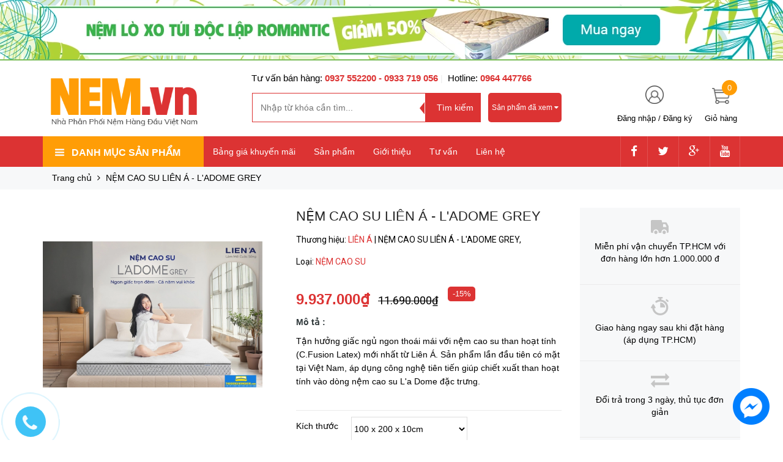

--- FILE ---
content_type: text/html; charset=utf-8
request_url: https://nem.vn/nem-cao-su-lien-a-l-adome-grey
body_size: 78718
content:
<!DOCTYPE html>
<html lang="vi">
	<head>
		<meta name="google-site-verification" content="1xk6Za6ks8IWg8WB8Cvc6YrDJpNMNduALJgowABO2jM" />
		<meta http-equiv="content-Type" content="text/html; charset=utf-8"/>
		<meta name="geo.region" content="VN" />
		<meta name="geo.placename" content="Ho Chi Minh City" />
		<meta name="geo.position" content="10.798415;106.643018" />
		<meta name="ICBM" content="10.798415, 106.643018" />

		<!-- Global site tag (gtag.js) - Google Analytics -->
		<script async src="https://www.googletagmanager.com/gtag/js?id=UA-169234347-1"></script>
		<script>
			window.dataLayer = window.dataLayer || [];
			function gtag(){dataLayer.push(arguments);}
			gtag('js', new Date());
			gtag('config', 'UA-169234347-1');
		</script>

		<meta name="viewport" content="width=device-width, initial-scale=1, maximum-scale=1">			
		<title>
			NỆM CAO SU LIÊN Á - L'ADOME GREY
			
			
						
		</title>

		
		<meta name="description" content="Tận hưởng giấc ngủ ngon tho&#225;i m&#225;i với nệm cao su than hoạt t&#237;nh (C.Fusion Latex) mới nhất từ Li&#234;n &#193;. Nệm cao su Li&#234;n &#193; - L&#39;A DOME GREY lần đầu ti&#234;n c&#243; mặt tại Việt Nam, &#225;p dụng c&#244;ng nghệ ti&#234;n tiến gi&#250;p chiết xuất than hoạt t&#237;nh v&#224;o d&#242;ng nệm cao su L&#39;a Dome đặc trưng. Với t&#237;nh năng điều h&#242;a nhiệt độ v&#224; loại bỏ c&#225;c m&#249;i">
		
		<!-- Product meta ================================================== -->
		

  <meta property="og:type" content="product">
  <meta property="og:title" content="NỆM CAO SU LIÊN Á - L'ADOME GREY">
  
    <meta property="og:image" content="http://bizweb.dktcdn.net/thumb/grande/100/260/337/products/ladome-grey-2-lg.jpg?v=1718251781213">
    <meta property="og:image:secure_url" content="https://bizweb.dktcdn.net/thumb/grande/100/260/337/products/ladome-grey-2-lg.jpg?v=1718251781213">
  
    <meta property="og:image" content="http://bizweb.dktcdn.net/thumb/grande/100/260/337/products/ladome-grey-1-lg.jpg?v=1718251784580">
    <meta property="og:image:secure_url" content="https://bizweb.dktcdn.net/thumb/grande/100/260/337/products/ladome-grey-1-lg.jpg?v=1718251784580">
  
    <meta property="og:image" content="http://bizweb.dktcdn.net/thumb/grande/100/260/337/products/ladome-grey-3-lg.jpg?v=1718251786097">
    <meta property="og:image:secure_url" content="https://bizweb.dktcdn.net/thumb/grande/100/260/337/products/ladome-grey-3-lg.jpg?v=1718251786097">
  
  <meta property="og:price:amount" content="9.937.000">
  <meta property="og:price:currency" content="VND">

<meta property="og:description" content="Tận hưởng giấc ngủ ngon thoái mái với nệm cao su than hoạt tính (C.Fusion Latex) mới nhất từ Liên Á. Nệm cao su Liên Á - L'A DOME GREY lần đầu tiên có mặt tại Việt Nam, áp dụng công nghệ tiên tiến giúp chiết xuất than hoạt tính vào dòng nệm cao su L'a Dome đặc trưng. Với tính năng điều hòa nhiệt độ và loại bỏ các mùi">
<meta property="og:url" content="https://nem.vn/nem-cao-su-lien-a-l-adome-grey">
<meta property="og:site_name" content="NEM.VN NHÀ PHÂN PHỐI NỆM HÀNG ĐẦU VIỆT NAM">
		<!-- Helpers ================================================== -->
		
		<link rel="canonical" href="https://nem.vn/nem-cao-su-lien-a-l-adome-grey">
		
		<link rel="alternate" hreflang="vi-vn" href="https://nem.vn/nem-cao-su-lien-a-l-adome-grey" />
		<meta name='revisit-after' content='1 days' />
		<meta name="robots" content="noodp,index,follow" />
		<meta name="keywords" content="">

		<!-- Favicon -->
		<link rel="icon" href="//bizweb.dktcdn.net/100/260/337/themes/594078/assets/favicon.png?1767602628470" type="image/x-icon" />
		<!-- Scripts -->
		<script>
/*! jQuery v1.12.2 | (c) jQuery Foundation | jquery.org/license */
!function(a,b){"object"==typeof module&&"object"==typeof module.exports?module.exports=a.document?b(a,!0):function(a){if(!a.document)throw new Error("jQuery requires a window with a document");return b(a)}:b(a)}("undefined"!=typeof window?window:this,function(a,b){var c=[],d=a.document,e=c.slice,f=c.concat,g=c.push,h=c.indexOf,i={},j=i.toString,k=i.hasOwnProperty,l={},m="1.12.2",n=function(a,b){return new n.fn.init(a,b)},o=/^[\s\uFEFF\xA0]+|[\s\uFEFF\xA0]+$/g,p=/^-ms-/,q=/-([\da-z])/gi,r=function(a,b){return b.toUpperCase()};n.fn=n.prototype={jquery:m,constructor:n,selector:"",length:0,toArray:function(){return e.call(this)},get:function(a){return null!=a?0>a?this[a+this.length]:this[a]:e.call(this)},pushStack:function(a){var b=n.merge(this.constructor(),a);return b.prevObject=this,b.context=this.context,b},each:function(a){return n.each(this,a)},map:function(a){return this.pushStack(n.map(this,function(b,c){return a.call(b,c,b)}))},slice:function(){return this.pushStack(e.apply(this,arguments))},first:function(){return this.eq(0)},last:function(){return this.eq(-1)},eq:function(a){var b=this.length,c=+a+(0>a?b:0);return this.pushStack(c>=0&&b>c?[this[c]]:[])},end:function(){return this.prevObject||this.constructor()},push:g,sort:c.sort,splice:c.splice},n.extend=n.fn.extend=function(){var a,b,c,d,e,f,g=arguments[0]||{},h=1,i=arguments.length,j=!1;for("boolean"==typeof g&&(j=g,g=arguments[h]||{},h++),"object"==typeof g||n.isFunction(g)||(g={}),h===i&&(g=this,h--);i>h;h++)if(null!=(e=arguments[h]))for(d in e)a=g[d],c=e[d],g!==c&&(j&&c&&(n.isPlainObject(c)||(b=n.isArray(c)))?(b?(b=!1,f=a&&n.isArray(a)?a:[]):f=a&&n.isPlainObject(a)?a:{},g[d]=n.extend(j,f,c)):void 0!==c&&(g[d]=c));return g},n.extend({expando:"jQuery"+(m+Math.random()).replace(/\D/g,""),isReady:!0,error:function(a){throw new Error(a)},noop:function(){},isFunction:function(a){return"function"===n.type(a)},isArray:Array.isArray||function(a){return"array"===n.type(a)},isWindow:function(a){return null!=a&&a==a.window},isNumeric:function(a){var b=a&&a.toString();return!n.isArray(a)&&b-parseFloat(b)+1>=0},isEmptyObject:function(a){var b;for(b in a)return!1;return!0},isPlainObject:function(a){var b;if(!a||"object"!==n.type(a)||a.nodeType||n.isWindow(a))return!1;try{if(a.constructor&&!k.call(a,"constructor")&&!k.call(a.constructor.prototype,"isPrototypeOf"))return!1}catch(c){return!1}if(!l.ownFirst)for(b in a)return k.call(a,b);for(b in a);return void 0===b||k.call(a,b)},type:function(a){return null==a?a+"":"object"==typeof a||"function"==typeof a?i[j.call(a)]||"object":typeof a},globalEval:function(b){b&&n.trim(b)&&(a.execScript||function(b){a.eval.call(a,b)})(b)},camelCase:function(a){return a.replace(p,"ms-").replace(q,r)},nodeName:function(a,b){return a.nodeName&&a.nodeName.toLowerCase()===b.toLowerCase()},each:function(a,b){var c,d=0;if(s(a)){for(c=a.length;c>d;d++)if(b.call(a[d],d,a[d])===!1)break}else for(d in a)if(b.call(a[d],d,a[d])===!1)break;return a},trim:function(a){return null==a?"":(a+"").replace(o,"")},makeArray:function(a,b){var c=b||[];return null!=a&&(s(Object(a))?n.merge(c,"string"==typeof a?[a]:a):g.call(c,a)),c},inArray:function(a,b,c){var d;if(b){if(h)return h.call(b,a,c);for(d=b.length,c=c?0>c?Math.max(0,d+c):c:0;d>c;c++)if(c in b&&b[c]===a)return c}return-1},merge:function(a,b){var c=+b.length,d=0,e=a.length;while(c>d)a[e++]=b[d++];if(c!==c)while(void 0!==b[d])a[e++]=b[d++];return a.length=e,a},grep:function(a,b,c){for(var d,e=[],f=0,g=a.length,h=!c;g>f;f++)d=!b(a[f],f),d!==h&&e.push(a[f]);return e},map:function(a,b,c){var d,e,g=0,h=[];if(s(a))for(d=a.length;d>g;g++)e=b(a[g],g,c),null!=e&&h.push(e);else for(g in a)e=b(a[g],g,c),null!=e&&h.push(e);return f.apply([],h)},guid:1,proxy:function(a,b){var c,d,f;return"string"==typeof b&&(f=a[b],b=a,a=f),n.isFunction(a)?(c=e.call(arguments,2),d=function(){return a.apply(b||this,c.concat(e.call(arguments)))},d.guid=a.guid=a.guid||n.guid++,d):void 0},now:function(){return+new Date},support:l}),"function"==typeof Symbol&&(n.fn[Symbol.iterator]=c[Symbol.iterator]),n.each("Boolean Number String Function Array Date RegExp Object Error Symbol".split(" "),function(a,b){i["[object "+b+"]"]=b.toLowerCase()});function s(a){var b=!!a&&"length"in a&&a.length,c=n.type(a);return"function"===c||n.isWindow(a)?!1:"array"===c||0===b||"number"==typeof b&&b>0&&b-1 in a}var t=function(a){var b,c,d,e,f,g,h,i,j,k,l,m,n,o,p,q,r,s,t,u="sizzle"+1*new Date,v=a.document,w=0,x=0,y=ga(),z=ga(),A=ga(),B=function(a,b){return a===b&&(l=!0),0},C=1<<31,D={}.hasOwnProperty,E=[],F=E.pop,G=E.push,H=E.push,I=E.slice,J=function(a,b){for(var c=0,d=a.length;d>c;c++)if(a[c]===b)return c;return-1},K="checked|selected|async|autofocus|autoplay|controls|defer|disabled|hidden|ismap|loop|multiple|open|readonly|required|scoped",L="[\\x20\\t\\r\\n\\f]",M="(?:\\\\.|[\\w-]|[^\\x00-\\xa0])+",N="\\["+L+"*("+M+")(?:"+L+"*([*^$|!~]?=)"+L+"*(?:'((?:\\\\.|[^\\\\'])*)'|\"((?:\\\\.|[^\\\\\"])*)\"|("+M+"))|)"+L+"*\\]",O=":("+M+")(?:\\((('((?:\\\\.|[^\\\\'])*)'|\"((?:\\\\.|[^\\\\\"])*)\")|((?:\\\\.|[^\\\\()[\\]]|"+N+")*)|.*)\\)|)",P=new RegExp(L+"+","g"),Q=new RegExp("^"+L+"+|((?:^|[^\\\\])(?:\\\\.)*)"+L+"+$","g"),R=new RegExp("^"+L+"*,"+L+"*"),S=new RegExp("^"+L+"*([>+~]|"+L+")"+L+"*"),T=new RegExp("="+L+"*([^\\]'\"]*?)"+L+"*\\]","g"),U=new RegExp(O),V=new RegExp("^"+M+"$"),W={ID:new RegExp("^#("+M+")"),CLASS:new RegExp("^\\.("+M+")"),TAG:new RegExp("^("+M+"|[*])"),ATTR:new RegExp("^"+N),PSEUDO:new RegExp("^"+O),CHILD:new RegExp("^:(only|first|last|nth|nth-last)-(child|of-type)(?:\\("+L+"*(even|odd|(([+-]|)(\\d*)n|)"+L+"*(?:([+-]|)"+L+"*(\\d+)|))"+L+"*\\)|)","i"),bool:new RegExp("^(?:"+K+")$","i"),needsContext:new RegExp("^"+L+"*[>+~]|:(even|odd|eq|gt|lt|nth|first|last)(?:\\("+L+"*((?:-\\d)?\\d*)"+L+"*\\)|)(?=[^-]|$)","i")},X=/^(?:input|select|textarea|button)$/i,Y=/^h\d$/i,Z=/^[^{]+\{\s*\[native \w/,$=/^(?:#([\w-]+)|(\w+)|\.([\w-]+))$/,_=/[+~]/,aa=/'|\\/g,ba=new RegExp("\\\\([\\da-f]{1,6}"+L+"?|("+L+")|.)","ig"),ca=function(a,b,c){var d="0x"+b-65536;return d!==d||c?b:0>d?String.fromCharCode(d+65536):String.fromCharCode(d>>10|55296,1023&d|56320)},da=function(){m()};try{H.apply(E=I.call(v.childNodes),v.childNodes),E[v.childNodes.length].nodeType}catch(ea){H={apply:E.length?function(a,b){G.apply(a,I.call(b))}:function(a,b){var c=a.length,d=0;while(a[c++]=b[d++]);a.length=c-1}}}function fa(a,b,d,e){var f,h,j,k,l,o,r,s,w=b&&b.ownerDocument,x=b?b.nodeType:9;if(d=d||[],"string"!=typeof a||!a||1!==x&&9!==x&&11!==x)return d;if(!e&&((b?b.ownerDocument||b:v)!==n&&m(b),b=b||n,p)){if(11!==x&&(o=$.exec(a)))if(f=o[1]){if(9===x){if(!(j=b.getElementById(f)))return d;if(j.id===f)return d.push(j),d}else if(w&&(j=w.getElementById(f))&&t(b,j)&&j.id===f)return d.push(j),d}else{if(o[2])return H.apply(d,b.getElementsByTagName(a)),d;if((f=o[3])&&c.getElementsByClassName&&b.getElementsByClassName)return H.apply(d,b.getElementsByClassName(f)),d}if(c.qsa&&!A[a+" "]&&(!q||!q.test(a))){if(1!==x)w=b,s=a;else if("object"!==b.nodeName.toLowerCase()){(k=b.getAttribute("id"))?k=k.replace(aa,"\\$&"):b.setAttribute("id",k=u),r=g(a),h=r.length,l=V.test(k)?"#"+k:"[id='"+k+"']";while(h--)r[h]=l+" "+qa(r[h]);s=r.join(","),w=_.test(a)&&oa(b.parentNode)||b}if(s)try{return H.apply(d,w.querySelectorAll(s)),d}catch(y){}finally{k===u&&b.removeAttribute("id")}}}return i(a.replace(Q,"$1"),b,d,e)}function ga(){var a=[];function b(c,e){return a.push(c+" ")>d.cacheLength&&delete b[a.shift()],b[c+" "]=e}return b}function ha(a){return a[u]=!0,a}function ia(a){var b=n.createElement("div");try{return!!a(b)}catch(c){return!1}finally{b.parentNode&&b.parentNode.removeChild(b),b=null}}function ja(a,b){var c=a.split("|"),e=c.length;while(e--)d.attrHandle[c[e]]=b}function ka(a,b){var c=b&&a,d=c&&1===a.nodeType&&1===b.nodeType&&(~b.sourceIndex||C)-(~a.sourceIndex||C);if(d)return d;if(c)while(c=c.nextSibling)if(c===b)return-1;return a?1:-1}function la(a){return function(b){var c=b.nodeName.toLowerCase();return"input"===c&&b.type===a}}function ma(a){return function(b){var c=b.nodeName.toLowerCase();return("input"===c||"button"===c)&&b.type===a}}function na(a){return ha(function(b){return b=+b,ha(function(c,d){var e,f=a([],c.length,b),g=f.length;while(g--)c[e=f[g]]&&(c[e]=!(d[e]=c[e]))})})}function oa(a){return a&&"undefined"!=typeof a.getElementsByTagName&&a}c=fa.support={},f=fa.isXML=function(a){var b=a&&(a.ownerDocument||a).documentElement;return b?"HTML"!==b.nodeName:!1},m=fa.setDocument=function(a){var b,e,g=a?a.ownerDocument||a:v;return g!==n&&9===g.nodeType&&g.documentElement?(n=g,o=n.documentElement,p=!f(n),(e=n.defaultView)&&e.top!==e&&(e.addEventListener?e.addEventListener("unload",da,!1):e.attachEvent&&e.attachEvent("onunload",da)),c.attributes=ia(function(a){return a.className="i",!a.getAttribute("className")}),c.getElementsByTagName=ia(function(a){return a.appendChild(n.createComment("")),!a.getElementsByTagName("*").length}),c.getElementsByClassName=Z.test(n.getElementsByClassName),c.getById=ia(function(a){return o.appendChild(a).id=u,!n.getElementsByName||!n.getElementsByName(u).length}),c.getById?(d.find.ID=function(a,b){if("undefined"!=typeof b.getElementById&&p){var c=b.getElementById(a);return c?[c]:[]}},d.filter.ID=function(a){var b=a.replace(ba,ca);return function(a){return a.getAttribute("id")===b}}):(delete d.find.ID,d.filter.ID=function(a){var b=a.replace(ba,ca);return function(a){var c="undefined"!=typeof a.getAttributeNode&&a.getAttributeNode("id");return c&&c.value===b}}),d.find.TAG=c.getElementsByTagName?function(a,b){return"undefined"!=typeof b.getElementsByTagName?b.getElementsByTagName(a):c.qsa?b.querySelectorAll(a):void 0}:function(a,b){var c,d=[],e=0,f=b.getElementsByTagName(a);if("*"===a){while(c=f[e++])1===c.nodeType&&d.push(c);return d}return f},d.find.CLASS=c.getElementsByClassName&&function(a,b){return"undefined"!=typeof b.getElementsByClassName&&p?b.getElementsByClassName(a):void 0},r=[],q=[],(c.qsa=Z.test(n.querySelectorAll))&&(ia(function(a){o.appendChild(a).innerHTML="<a id='"+u+"'></a><select id='"+u+"-\r\\' msallowcapture=''><option selected=''></option></select>",a.querySelectorAll("[msallowcapture^='']").length&&q.push("[*^$]="+L+"*(?:''|\"\")"),a.querySelectorAll("[selected]").length||q.push("\\["+L+"*(?:value|"+K+")"),a.querySelectorAll("[id~="+u+"-]").length||q.push("~="),a.querySelectorAll(":checked").length||q.push(":checked"),a.querySelectorAll("a#"+u+"+*").length||q.push(".#.+[+~]")}),ia(function(a){var b=n.createElement("input");b.setAttribute("type","hidden"),a.appendChild(b).setAttribute("name","D"),a.querySelectorAll("[name=d]").length&&q.push("name"+L+"*[*^$|!~]?="),a.querySelectorAll(":enabled").length||q.push(":enabled",":disabled"),a.querySelectorAll("*,:x"),q.push(",.*:")})),(c.matchesSelector=Z.test(s=o.matches||o.webkitMatchesSelector||o.mozMatchesSelector||o.oMatchesSelector||o.msMatchesSelector))&&ia(function(a){c.disconnectedMatch=s.call(a,"div"),s.call(a,"[s!='']:x"),r.push("!=",O)}),q=q.length&&new RegExp(q.join("|")),r=r.length&&new RegExp(r.join("|")),b=Z.test(o.compareDocumentPosition),t=b||Z.test(o.contains)?function(a,b){var c=9===a.nodeType?a.documentElement:a,d=b&&b.parentNode;return a===d||!(!d||1!==d.nodeType||!(c.contains?c.contains(d):a.compareDocumentPosition&&16&a.compareDocumentPosition(d)))}:function(a,b){if(b)while(b=b.parentNode)if(b===a)return!0;return!1},B=b?function(a,b){if(a===b)return l=!0,0;var d=!a.compareDocumentPosition-!b.compareDocumentPosition;return d?d:(d=(a.ownerDocument||a)===(b.ownerDocument||b)?a.compareDocumentPosition(b):1,1&d||!c.sortDetached&&b.compareDocumentPosition(a)===d?a===n||a.ownerDocument===v&&t(v,a)?-1:b===n||b.ownerDocument===v&&t(v,b)?1:k?J(k,a)-J(k,b):0:4&d?-1:1)}:function(a,b){if(a===b)return l=!0,0;var c,d=0,e=a.parentNode,f=b.parentNode,g=[a],h=[b];if(!e||!f)return a===n?-1:b===n?1:e?-1:f?1:k?J(k,a)-J(k,b):0;if(e===f)return ka(a,b);c=a;while(c=c.parentNode)g.unshift(c);c=b;while(c=c.parentNode)h.unshift(c);while(g[d]===h[d])d++;return d?ka(g[d],h[d]):g[d]===v?-1:h[d]===v?1:0},n):n},fa.matches=function(a,b){return fa(a,null,null,b)},fa.matchesSelector=function(a,b){if((a.ownerDocument||a)!==n&&m(a),b=b.replace(T,"='$1']"),c.matchesSelector&&p&&!A[b+" "]&&(!r||!r.test(b))&&(!q||!q.test(b)))try{var d=s.call(a,b);if(d||c.disconnectedMatch||a.document&&11!==a.document.nodeType)return d}catch(e){}return fa(b,n,null,[a]).length>0},fa.contains=function(a,b){return(a.ownerDocument||a)!==n&&m(a),t(a,b)},fa.attr=function(a,b){(a.ownerDocument||a)!==n&&m(a);var e=d.attrHandle[b.toLowerCase()],f=e&&D.call(d.attrHandle,b.toLowerCase())?e(a,b,!p):void 0;return void 0!==f?f:c.attributes||!p?a.getAttribute(b):(f=a.getAttributeNode(b))&&f.specified?f.value:null},fa.error=function(a){throw new Error("Syntax error, unrecognized expression: "+a)},fa.uniqueSort=function(a){var b,d=[],e=0,f=0;if(l=!c.detectDuplicates,k=!c.sortStable&&a.slice(0),a.sort(B),l){while(b=a[f++])b===a[f]&&(e=d.push(f));while(e--)a.splice(d[e],1)}return k=null,a},e=fa.getText=function(a){var b,c="",d=0,f=a.nodeType;if(f){if(1===f||9===f||11===f){if("string"==typeof a.textContent)return a.textContent;for(a=a.firstChild;a;a=a.nextSibling)c+=e(a)}else if(3===f||4===f)return a.nodeValue}else while(b=a[d++])c+=e(b);return c},d=fa.selectors={cacheLength:50,createPseudo:ha,match:W,attrHandle:{},find:{},relative:{">":{dir:"parentNode",first:!0}," ":{dir:"parentNode"},"+":{dir:"previousSibling",first:!0},"~":{dir:"previousSibling"}},preFilter:{ATTR:function(a){return a[1]=a[1].replace(ba,ca),a[3]=(a[3]||a[4]||a[5]||"").replace(ba,ca),"~="===a[2]&&(a[3]=" "+a[3]+" "),a.slice(0,4)},CHILD:function(a){return a[1]=a[1].toLowerCase(),"nth"===a[1].slice(0,3)?(a[3]||fa.error(a[0]),a[4]=+(a[4]?a[5]+(a[6]||1):2*("even"===a[3]||"odd"===a[3])),a[5]=+(a[7]+a[8]||"odd"===a[3])):a[3]&&fa.error(a[0]),a},PSEUDO:function(a){var b,c=!a[6]&&a[2];return W.CHILD.test(a[0])?null:(a[3]?a[2]=a[4]||a[5]||"":c&&U.test(c)&&(b=g(c,!0))&&(b=c.indexOf(")",c.length-b)-c.length)&&(a[0]=a[0].slice(0,b),a[2]=c.slice(0,b)),a.slice(0,3))}},filter:{TAG:function(a){var b=a.replace(ba,ca).toLowerCase();return"*"===a?function(){return!0}:function(a){return a.nodeName&&a.nodeName.toLowerCase()===b}},CLASS:function(a){var b=y[a+" "];return b||(b=new RegExp("(^|"+L+")"+a+"("+L+"|$)"))&&y(a,function(a){return b.test("string"==typeof a.className&&a.className||"undefined"!=typeof a.getAttribute&&a.getAttribute("class")||"")})},ATTR:function(a,b,c){return function(d){var e=fa.attr(d,a);return null==e?"!="===b:b?(e+="","="===b?e===c:"!="===b?e!==c:"^="===b?c&&0===e.indexOf(c):"*="===b?c&&e.indexOf(c)>-1:"$="===b?c&&e.slice(-c.length)===c:"~="===b?(" "+e.replace(P," ")+" ").indexOf(c)>-1:"|="===b?e===c||e.slice(0,c.length+1)===c+"-":!1):!0}},CHILD:function(a,b,c,d,e){var f="nth"!==a.slice(0,3),g="last"!==a.slice(-4),h="of-type"===b;return 1===d&&0===e?function(a){return!!a.parentNode}:function(b,c,i){var j,k,l,m,n,o,p=f!==g?"nextSibling":"previousSibling",q=b.parentNode,r=h&&b.nodeName.toLowerCase(),s=!i&&!h,t=!1;if(q){if(f){while(p){m=b;while(m=m[p])if(h?m.nodeName.toLowerCase()===r:1===m.nodeType)return!1;o=p="only"===a&&!o&&"nextSibling"}return!0}if(o=[g?q.firstChild:q.lastChild],g&&s){m=q,l=m[u]||(m[u]={}),k=l[m.uniqueID]||(l[m.uniqueID]={}),j=k[a]||[],n=j[0]===w&&j[1],t=n&&j[2],m=n&&q.childNodes[n];while(m=++n&&m&&m[p]||(t=n=0)||o.pop())if(1===m.nodeType&&++t&&m===b){k[a]=[w,n,t];break}}else if(s&&(m=b,l=m[u]||(m[u]={}),k=l[m.uniqueID]||(l[m.uniqueID]={}),j=k[a]||[],n=j[0]===w&&j[1],t=n),t===!1)while(m=++n&&m&&m[p]||(t=n=0)||o.pop())if((h?m.nodeName.toLowerCase()===r:1===m.nodeType)&&++t&&(s&&(l=m[u]||(m[u]={}),k=l[m.uniqueID]||(l[m.uniqueID]={}),k[a]=[w,t]),m===b))break;return t-=e,t===d||t%d===0&&t/d>=0}}},PSEUDO:function(a,b){var c,e=d.pseudos[a]||d.setFilters[a.toLowerCase()]||fa.error("unsupported pseudo: "+a);return e[u]?e(b):e.length>1?(c=[a,a,"",b],d.setFilters.hasOwnProperty(a.toLowerCase())?ha(function(a,c){var d,f=e(a,b),g=f.length;while(g--)d=J(a,f[g]),a[d]=!(c[d]=f[g])}):function(a){return e(a,0,c)}):e}},pseudos:{not:ha(function(a){var b=[],c=[],d=h(a.replace(Q,"$1"));return d[u]?ha(function(a,b,c,e){var f,g=d(a,null,e,[]),h=a.length;while(h--)(f=g[h])&&(a[h]=!(b[h]=f))}):function(a,e,f){return b[0]=a,d(b,null,f,c),b[0]=null,!c.pop()}}),has:ha(function(a){return function(b){return fa(a,b).length>0}}),contains:ha(function(a){return a=a.replace(ba,ca),function(b){return(b.textContent||b.innerText||e(b)).indexOf(a)>-1}}),lang:ha(function(a){return V.test(a||"")||fa.error("unsupported lang: "+a),a=a.replace(ba,ca).toLowerCase(),function(b){var c;do if(c=p?b.lang:b.getAttribute("xml:lang")||b.getAttribute("lang"))return c=c.toLowerCase(),c===a||0===c.indexOf(a+"-");while((b=b.parentNode)&&1===b.nodeType);return!1}}),target:function(b){var c=a.location&&a.location.hash;return c&&c.slice(1)===b.id},root:function(a){return a===o},focus:function(a){return a===n.activeElement&&(!n.hasFocus||n.hasFocus())&&!!(a.type||a.href||~a.tabIndex)},enabled:function(a){return a.disabled===!1},disabled:function(a){return a.disabled===!0},checked:function(a){var b=a.nodeName.toLowerCase();return"input"===b&&!!a.checked||"option"===b&&!!a.selected},selected:function(a){return a.parentNode&&a.parentNode.selectedIndex,a.selected===!0},empty:function(a){for(a=a.firstChild;a;a=a.nextSibling)if(a.nodeType<6)return!1;return!0},parent:function(a){return!d.pseudos.empty(a)},header:function(a){return Y.test(a.nodeName)},input:function(a){return X.test(a.nodeName)},button:function(a){var b=a.nodeName.toLowerCase();return"input"===b&&"button"===a.type||"button"===b},text:function(a){var b;return"input"===a.nodeName.toLowerCase()&&"text"===a.type&&(null==(b=a.getAttribute("type"))||"text"===b.toLowerCase())},first:na(function(){return[0]}),last:na(function(a,b){return[b-1]}),eq:na(function(a,b,c){return[0>c?c+b:c]}),even:na(function(a,b){for(var c=0;b>c;c+=2)a.push(c);return a}),odd:na(function(a,b){for(var c=1;b>c;c+=2)a.push(c);return a}),lt:na(function(a,b,c){for(var d=0>c?c+b:c;--d>=0;)a.push(d);return a}),gt:na(function(a,b,c){for(var d=0>c?c+b:c;++d<b;)a.push(d);return a})}},d.pseudos.nth=d.pseudos.eq;for(b in{radio:!0,checkbox:!0,file:!0,password:!0,image:!0})d.pseudos[b]=la(b);for(b in{submit:!0,reset:!0})d.pseudos[b]=ma(b);function pa(){}pa.prototype=d.filters=d.pseudos,d.setFilters=new pa,g=fa.tokenize=function(a,b){var c,e,f,g,h,i,j,k=z[a+" "];if(k)return b?0:k.slice(0);h=a,i=[],j=d.preFilter;while(h){c&&!(e=R.exec(h))||(e&&(h=h.slice(e[0].length)||h),i.push(f=[])),c=!1,(e=S.exec(h))&&(c=e.shift(),f.push({value:c,type:e[0].replace(Q," ")}),h=h.slice(c.length));for(g in d.filter)!(e=W[g].exec(h))||j[g]&&!(e=j[g](e))||(c=e.shift(),f.push({value:c,type:g,matches:e}),h=h.slice(c.length));if(!c)break}return b?h.length:h?fa.error(a):z(a,i).slice(0)};function qa(a){for(var b=0,c=a.length,d="";c>b;b++)d+=a[b].value;return d}function ra(a,b,c){var d=b.dir,e=c&&"parentNode"===d,f=x++;return b.first?function(b,c,f){while(b=b[d])if(1===b.nodeType||e)return a(b,c,f)}:function(b,c,g){var h,i,j,k=[w,f];if(g){while(b=b[d])if((1===b.nodeType||e)&&a(b,c,g))return!0}else while(b=b[d])if(1===b.nodeType||e){if(j=b[u]||(b[u]={}),i=j[b.uniqueID]||(j[b.uniqueID]={}),(h=i[d])&&h[0]===w&&h[1]===f)return k[2]=h[2];if(i[d]=k,k[2]=a(b,c,g))return!0}}}function sa(a){return a.length>1?function(b,c,d){var e=a.length;while(e--)if(!a[e](b,c,d))return!1;return!0}:a[0]}function ta(a,b,c){for(var d=0,e=b.length;e>d;d++)fa(a,b[d],c);return c}function ua(a,b,c,d,e){for(var f,g=[],h=0,i=a.length,j=null!=b;i>h;h++)(f=a[h])&&(c&&!c(f,d,e)||(g.push(f),j&&b.push(h)));return g}function va(a,b,c,d,e,f){return d&&!d[u]&&(d=va(d)),e&&!e[u]&&(e=va(e,f)),ha(function(f,g,h,i){var j,k,l,m=[],n=[],o=g.length,p=f||ta(b||"*",h.nodeType?[h]:h,[]),q=!a||!f&&b?p:ua(p,m,a,h,i),r=c?e||(f?a:o||d)?[]:g:q;if(c&&c(q,r,h,i),d){j=ua(r,n),d(j,[],h,i),k=j.length;while(k--)(l=j[k])&&(r[n[k]]=!(q[n[k]]=l))}if(f){if(e||a){if(e){j=[],k=r.length;while(k--)(l=r[k])&&j.push(q[k]=l);e(null,r=[],j,i)}k=r.length;while(k--)(l=r[k])&&(j=e?J(f,l):m[k])>-1&&(f[j]=!(g[j]=l))}}else r=ua(r===g?r.splice(o,r.length):r),e?e(null,g,r,i):H.apply(g,r)})}function wa(a){for(var b,c,e,f=a.length,g=d.relative[a[0].type],h=g||d.relative[" "],i=g?1:0,k=ra(function(a){return a===b},h,!0),l=ra(function(a){return J(b,a)>-1},h,!0),m=[function(a,c,d){var e=!g&&(d||c!==j)||((b=c).nodeType?k(a,c,d):l(a,c,d));return b=null,e}];f>i;i++)if(c=d.relative[a[i].type])m=[ra(sa(m),c)];else{if(c=d.filter[a[i].type].apply(null,a[i].matches),c[u]){for(e=++i;f>e;e++)if(d.relative[a[e].type])break;return va(i>1&&sa(m),i>1&&qa(a.slice(0,i-1).concat({value:" "===a[i-2].type?"*":""})).replace(Q,"$1"),c,e>i&&wa(a.slice(i,e)),f>e&&wa(a=a.slice(e)),f>e&&qa(a))}m.push(c)}return sa(m)}function xa(a,b){var c=b.length>0,e=a.length>0,f=function(f,g,h,i,k){var l,o,q,r=0,s="0",t=f&&[],u=[],v=j,x=f||e&&d.find.TAG("*",k),y=w+=null==v?1:Math.random()||.1,z=x.length;for(k&&(j=g===n||g||k);s!==z&&null!=(l=x[s]);s++){if(e&&l){o=0,g||l.ownerDocument===n||(m(l),h=!p);while(q=a[o++])if(q(l,g||n,h)){i.push(l);break}k&&(w=y)}c&&((l=!q&&l)&&r--,f&&t.push(l))}if(r+=s,c&&s!==r){o=0;while(q=b[o++])q(t,u,g,h);if(f){if(r>0)while(s--)t[s]||u[s]||(u[s]=F.call(i));u=ua(u)}H.apply(i,u),k&&!f&&u.length>0&&r+b.length>1&&fa.uniqueSort(i)}return k&&(w=y,j=v),t};return c?ha(f):f}return h=fa.compile=function(a,b){var c,d=[],e=[],f=A[a+" "];if(!f){b||(b=g(a)),c=b.length;while(c--)f=wa(b[c]),f[u]?d.push(f):e.push(f);f=A(a,xa(e,d)),f.selector=a}return f},i=fa.select=function(a,b,e,f){var i,j,k,l,m,n="function"==typeof a&&a,o=!f&&g(a=n.selector||a);if(e=e||[],1===o.length){if(j=o[0]=o[0].slice(0),j.length>2&&"ID"===(k=j[0]).type&&c.getById&&9===b.nodeType&&p&&d.relative[j[1].type]){if(b=(d.find.ID(k.matches[0].replace(ba,ca),b)||[])[0],!b)return e;n&&(b=b.parentNode),a=a.slice(j.shift().value.length)}i=W.needsContext.test(a)?0:j.length;while(i--){if(k=j[i],d.relative[l=k.type])break;if((m=d.find[l])&&(f=m(k.matches[0].replace(ba,ca),_.test(j[0].type)&&oa(b.parentNode)||b))){if(j.splice(i,1),a=f.length&&qa(j),!a)return H.apply(e,f),e;break}}}return(n||h(a,o))(f,b,!p,e,!b||_.test(a)&&oa(b.parentNode)||b),e},c.sortStable=u.split("").sort(B).join("")===u,c.detectDuplicates=!!l,m(),c.sortDetached=ia(function(a){return 1&a.compareDocumentPosition(n.createElement("div"))}),ia(function(a){return a.innerHTML="<a href='#'></a>","#"===a.firstChild.getAttribute("href")})||ja("type|href|height|width",function(a,b,c){return c?void 0:a.getAttribute(b,"type"===b.toLowerCase()?1:2)}),c.attributes&&ia(function(a){return a.innerHTML="<input/>",a.firstChild.setAttribute("value",""),""===a.firstChild.getAttribute("value")})||ja("value",function(a,b,c){return c||"input"!==a.nodeName.toLowerCase()?void 0:a.defaultValue}),ia(function(a){return null==a.getAttribute("disabled")})||ja(K,function(a,b,c){var d;return c?void 0:a[b]===!0?b.toLowerCase():(d=a.getAttributeNode(b))&&d.specified?d.value:null}),fa}(a);n.find=t,n.expr=t.selectors,n.expr[":"]=n.expr.pseudos,n.uniqueSort=n.unique=t.uniqueSort,n.text=t.getText,n.isXMLDoc=t.isXML,n.contains=t.contains;var u=function(a,b,c){var d=[],e=void 0!==c;while((a=a[b])&&9!==a.nodeType)if(1===a.nodeType){if(e&&n(a).is(c))break;d.push(a)}return d},v=function(a,b){for(var c=[];a;a=a.nextSibling)1===a.nodeType&&a!==b&&c.push(a);return c},w=n.expr.match.needsContext,x=/^<([\w-]+)\s*\/?>(?:<\/\1>|)$/,y=/^.[^:#\[\.,]*$/;function z(a,b,c){if(n.isFunction(b))return n.grep(a,function(a,d){return!!b.call(a,d,a)!==c});if(b.nodeType)return n.grep(a,function(a){return a===b!==c});if("string"==typeof b){if(y.test(b))return n.filter(b,a,c);b=n.filter(b,a)}return n.grep(a,function(a){return n.inArray(a,b)>-1!==c})}n.filter=function(a,b,c){var d=b[0];return c&&(a=":not("+a+")"),1===b.length&&1===d.nodeType?n.find.matchesSelector(d,a)?[d]:[]:n.find.matches(a,n.grep(b,function(a){return 1===a.nodeType}))},n.fn.extend({find:function(a){var b,c=[],d=this,e=d.length;if("string"!=typeof a)return this.pushStack(n(a).filter(function(){for(b=0;e>b;b++)if(n.contains(d[b],this))return!0}));for(b=0;e>b;b++)n.find(a,d[b],c);return c=this.pushStack(e>1?n.unique(c):c),c.selector=this.selector?this.selector+" "+a:a,c},filter:function(a){return this.pushStack(z(this,a||[],!1))},not:function(a){return this.pushStack(z(this,a||[],!0))},is:function(a){return!!z(this,"string"==typeof a&&w.test(a)?n(a):a||[],!1).length}});var A,B=/^(?:\s*(<[\w\W]+>)[^>]*|#([\w-]*))$/,C=n.fn.init=function(a,b,c){var e,f;if(!a)return this;if(c=c||A,"string"==typeof a){if(e="<"===a.charAt(0)&&">"===a.charAt(a.length-1)&&a.length>=3?[null,a,null]:B.exec(a),!e||!e[1]&&b)return!b||b.jquery?(b||c).find(a):this.constructor(b).find(a);if(e[1]){if(b=b instanceof n?b[0]:b,n.merge(this,n.parseHTML(e[1],b&&b.nodeType?b.ownerDocument||b:d,!0)),x.test(e[1])&&n.isPlainObject(b))for(e in b)n.isFunction(this[e])?this[e](b[e]):this.attr(e,b[e]);return this}if(f=d.getElementById(e[2]),f&&f.parentNode){if(f.id!==e[2])return A.find(a);this.length=1,this[0]=f}return this.context=d,this.selector=a,this}return a.nodeType?(this.context=this[0]=a,this.length=1,this):n.isFunction(a)?"undefined"!=typeof c.ready?c.ready(a):a(n):(void 0!==a.selector&&(this.selector=a.selector,this.context=a.context),n.makeArray(a,this))};C.prototype=n.fn,A=n(d);var D=/^(?:parents|prev(?:Until|All))/,E={children:!0,contents:!0,next:!0,prev:!0};n.fn.extend({has:function(a){var b,c=n(a,this),d=c.length;return this.filter(function(){for(b=0;d>b;b++)if(n.contains(this,c[b]))return!0})},closest:function(a,b){for(var c,d=0,e=this.length,f=[],g=w.test(a)||"string"!=typeof a?n(a,b||this.context):0;e>d;d++)for(c=this[d];c&&c!==b;c=c.parentNode)if(c.nodeType<11&&(g?g.index(c)>-1:1===c.nodeType&&n.find.matchesSelector(c,a))){f.push(c);break}return this.pushStack(f.length>1?n.uniqueSort(f):f)},index:function(a){return a?"string"==typeof a?n.inArray(this[0],n(a)):n.inArray(a.jquery?a[0]:a,this):this[0]&&this[0].parentNode?this.first().prevAll().length:-1},add:function(a,b){return this.pushStack(n.uniqueSort(n.merge(this.get(),n(a,b))))},addBack:function(a){return this.add(null==a?this.prevObject:this.prevObject.filter(a))}});function F(a,b){do a=a[b];while(a&&1!==a.nodeType);return a}n.each({parent:function(a){var b=a.parentNode;return b&&11!==b.nodeType?b:null},parents:function(a){return u(a,"parentNode")},parentsUntil:function(a,b,c){return u(a,"parentNode",c)},next:function(a){return F(a,"nextSibling")},prev:function(a){return F(a,"previousSibling")},nextAll:function(a){return u(a,"nextSibling")},prevAll:function(a){return u(a,"previousSibling")},nextUntil:function(a,b,c){return u(a,"nextSibling",c)},prevUntil:function(a,b,c){return u(a,"previousSibling",c)},siblings:function(a){return v((a.parentNode||{}).firstChild,a)},children:function(a){return v(a.firstChild)},contents:function(a){return n.nodeName(a,"iframe")?a.contentDocument||a.contentWindow.document:n.merge([],a.childNodes)}},function(a,b){n.fn[a]=function(c,d){var e=n.map(this,b,c);return"Until"!==a.slice(-5)&&(d=c),d&&"string"==typeof d&&(e=n.filter(d,e)),this.length>1&&(E[a]||(e=n.uniqueSort(e)),D.test(a)&&(e=e.reverse())),this.pushStack(e)}});var G=/\S+/g;function H(a){var b={};return n.each(a.match(G)||[],function(a,c){b[c]=!0}),b}n.Callbacks=function(a){a="string"==typeof a?H(a):n.extend({},a);var b,c,d,e,f=[],g=[],h=-1,i=function(){for(e=a.once,d=b=!0;g.length;h=-1){c=g.shift();while(++h<f.length)f[h].apply(c[0],c[1])===!1&&a.stopOnFalse&&(h=f.length,c=!1)}a.memory||(c=!1),b=!1,e&&(f=c?[]:"")},j={add:function(){return f&&(c&&!b&&(h=f.length-1,g.push(c)),function d(b){n.each(b,function(b,c){n.isFunction(c)?a.unique&&j.has(c)||f.push(c):c&&c.length&&"string"!==n.type(c)&&d(c)})}(arguments),c&&!b&&i()),this},remove:function(){return n.each(arguments,function(a,b){var c;while((c=n.inArray(b,f,c))>-1)f.splice(c,1),h>=c&&h--}),this},has:function(a){return a?n.inArray(a,f)>-1:f.length>0},empty:function(){return f&&(f=[]),this},disable:function(){return e=g=[],f=c="",this},disabled:function(){return!f},lock:function(){return e=!0,c||j.disable(),this},locked:function(){return!!e},fireWith:function(a,c){return e||(c=c||[],c=[a,c.slice?c.slice():c],g.push(c),b||i()),this},fire:function(){return j.fireWith(this,arguments),this},fired:function(){return!!d}};return j},n.extend({Deferred:function(a){var b=[["resolve","done",n.Callbacks("once memory"),"resolved"],["reject","fail",n.Callbacks("once memory"),"rejected"],["notify","progress",n.Callbacks("memory")]],c="pending",d={state:function(){return c},always:function(){return e.done(arguments).fail(arguments),this},then:function(){var a=arguments;return n.Deferred(function(c){n.each(b,function(b,f){var g=n.isFunction(a[b])&&a[b];e[f[1]](function(){var a=g&&g.apply(this,arguments);a&&n.isFunction(a.promise)?a.promise().progress(c.notify).done(c.resolve).fail(c.reject):c[f[0]+"With"](this===d?c.promise():this,g?[a]:arguments)})}),a=null}).promise()},promise:function(a){return null!=a?n.extend(a,d):d}},e={};return d.pipe=d.then,n.each(b,function(a,f){var g=f[2],h=f[3];d[f[1]]=g.add,h&&g.add(function(){c=h},b[1^a][2].disable,b[2][2].lock),e[f[0]]=function(){return e[f[0]+"With"](this===e?d:this,arguments),this},e[f[0]+"With"]=g.fireWith}),d.promise(e),a&&a.call(e,e),e},when:function(a){var b=0,c=e.call(arguments),d=c.length,f=1!==d||a&&n.isFunction(a.promise)?d:0,g=1===f?a:n.Deferred(),h=function(a,b,c){return function(d){b[a]=this,c[a]=arguments.length>1?e.call(arguments):d,c===i?g.notifyWith(b,c):--f||g.resolveWith(b,c)}},i,j,k;if(d>1)for(i=new Array(d),j=new Array(d),k=new Array(d);d>b;b++)c[b]&&n.isFunction(c[b].promise)?c[b].promise().progress(h(b,j,i)).done(h(b,k,c)).fail(g.reject):--f;return f||g.resolveWith(k,c),g.promise()}});var I;n.fn.ready=function(a){return n.ready.promise().done(a),this},n.extend({isReady:!1,readyWait:1,holdReady:function(a){a?n.readyWait++:n.ready(!0)},ready:function(a){(a===!0?--n.readyWait:n.isReady)||(n.isReady=!0,a!==!0&&--n.readyWait>0||(I.resolveWith(d,[n]),n.fn.triggerHandler&&(n(d).triggerHandler("ready"),n(d).off("ready"))))}});function J(){d.addEventListener?(d.removeEventListener("DOMContentLoaded",K),a.removeEventListener("load",K)):(d.detachEvent("onreadystatechange",K),a.detachEvent("onload",K))}function K(){(d.addEventListener||"load"===a.event.type||"complete"===d.readyState)&&(J(),n.ready())}n.ready.promise=function(b){if(!I)if(I=n.Deferred(),"complete"===d.readyState||"loading"!==d.readyState&&!d.documentElement.doScroll)a.setTimeout(n.ready);else if(d.addEventListener)d.addEventListener("DOMContentLoaded",K),a.addEventListener("load",K);else{d.attachEvent("onreadystatechange",K),a.attachEvent("onload",K);var c=!1;try{c=null==a.frameElement&&d.documentElement}catch(e){}c&&c.doScroll&&!function f(){if(!n.isReady){try{c.doScroll("left")}catch(b){return a.setTimeout(f,50)}J(),n.ready()}}()}return I.promise(b)},n.ready.promise();var L;for(L in n(l))break;l.ownFirst="0"===L,l.inlineBlockNeedsLayout=!1,n(function(){var a,b,c,e;c=d.getElementsByTagName("body")[0],c&&c.style&&(b=d.createElement("div"),e=d.createElement("div"),e.style.cssText="position:absolute;border:0;width:0;height:0;top:0;left:-9999px",c.appendChild(e).appendChild(b),"undefined"!=typeof b.style.zoom&&(b.style.cssText="display:inline;margin:0;border:0;padding:1px;width:1px;zoom:1",l.inlineBlockNeedsLayout=a=3===b.offsetWidth,a&&(c.style.zoom=1)),c.removeChild(e))}),function(){var a=d.createElement("div");l.deleteExpando=!0;try{delete a.test}catch(b){l.deleteExpando=!1}a=null}();var M=function(a){var b=n.noData[(a.nodeName+" ").toLowerCase()],c=+a.nodeType||1;return 1!==c&&9!==c?!1:!b||b!==!0&&a.getAttribute("classid")===b},N=/^(?:\{[\w\W]*\}|\[[\w\W]*\])$/,O=/([A-Z])/g;function P(a,b,c){if(void 0===c&&1===a.nodeType){var d="data-"+b.replace(O,"-$1").toLowerCase();if(c=a.getAttribute(d),"string"==typeof c){try{c="true"===c?!0:"false"===c?!1:"null"===c?null:+c+""===c?+c:N.test(c)?n.parseJSON(c):c}catch(e){}n.data(a,b,c)}else c=void 0;
}return c}function Q(a){var b;for(b in a)if(("data"!==b||!n.isEmptyObject(a[b]))&&"toJSON"!==b)return!1;return!0}function R(a,b,d,e){if(M(a)){var f,g,h=n.expando,i=a.nodeType,j=i?n.cache:a,k=i?a[h]:a[h]&&h;if(k&&j[k]&&(e||j[k].data)||void 0!==d||"string"!=typeof b)return k||(k=i?a[h]=c.pop()||n.guid++:h),j[k]||(j[k]=i?{}:{toJSON:n.noop}),"object"!=typeof b&&"function"!=typeof b||(e?j[k]=n.extend(j[k],b):j[k].data=n.extend(j[k].data,b)),g=j[k],e||(g.data||(g.data={}),g=g.data),void 0!==d&&(g[n.camelCase(b)]=d),"string"==typeof b?(f=g[b],null==f&&(f=g[n.camelCase(b)])):f=g,f}}function S(a,b,c){if(M(a)){var d,e,f=a.nodeType,g=f?n.cache:a,h=f?a[n.expando]:n.expando;if(g[h]){if(b&&(d=c?g[h]:g[h].data)){n.isArray(b)?b=b.concat(n.map(b,n.camelCase)):b in d?b=[b]:(b=n.camelCase(b),b=b in d?[b]:b.split(" ")),e=b.length;while(e--)delete d[b[e]];if(c?!Q(d):!n.isEmptyObject(d))return}(c||(delete g[h].data,Q(g[h])))&&(f?n.cleanData([a],!0):l.deleteExpando||g!=g.window?delete g[h]:g[h]=void 0)}}}n.extend({cache:{},noData:{"applet ":!0,"embed ":!0,"object ":"clsid:D27CDB6E-AE6D-11cf-96B8-444553540000"},hasData:function(a){return a=a.nodeType?n.cache[a[n.expando]]:a[n.expando],!!a&&!Q(a)},data:function(a,b,c){return R(a,b,c)},removeData:function(a,b){return S(a,b)},_data:function(a,b,c){return R(a,b,c,!0)},_removeData:function(a,b){return S(a,b,!0)}}),n.fn.extend({data:function(a,b){var c,d,e,f=this[0],g=f&&f.attributes;if(void 0===a){if(this.length&&(e=n.data(f),1===f.nodeType&&!n._data(f,"parsedAttrs"))){c=g.length;while(c--)g[c]&&(d=g[c].name,0===d.indexOf("data-")&&(d=n.camelCase(d.slice(5)),P(f,d,e[d])));n._data(f,"parsedAttrs",!0)}return e}return"object"==typeof a?this.each(function(){n.data(this,a)}):arguments.length>1?this.each(function(){n.data(this,a,b)}):f?P(f,a,n.data(f,a)):void 0},removeData:function(a){return this.each(function(){n.removeData(this,a)})}}),n.extend({queue:function(a,b,c){var d;return a?(b=(b||"fx")+"queue",d=n._data(a,b),c&&(!d||n.isArray(c)?d=n._data(a,b,n.makeArray(c)):d.push(c)),d||[]):void 0},dequeue:function(a,b){b=b||"fx";var c=n.queue(a,b),d=c.length,e=c.shift(),f=n._queueHooks(a,b),g=function(){n.dequeue(a,b)};"inprogress"===e&&(e=c.shift(),d--),e&&("fx"===b&&c.unshift("inprogress"),delete f.stop,e.call(a,g,f)),!d&&f&&f.empty.fire()},_queueHooks:function(a,b){var c=b+"queueHooks";return n._data(a,c)||n._data(a,c,{empty:n.Callbacks("once memory").add(function(){n._removeData(a,b+"queue"),n._removeData(a,c)})})}}),n.fn.extend({queue:function(a,b){var c=2;return"string"!=typeof a&&(b=a,a="fx",c--),arguments.length<c?n.queue(this[0],a):void 0===b?this:this.each(function(){var c=n.queue(this,a,b);n._queueHooks(this,a),"fx"===a&&"inprogress"!==c[0]&&n.dequeue(this,a)})},dequeue:function(a){return this.each(function(){n.dequeue(this,a)})},clearQueue:function(a){return this.queue(a||"fx",[])},promise:function(a,b){var c,d=1,e=n.Deferred(),f=this,g=this.length,h=function(){--d||e.resolveWith(f,[f])};"string"!=typeof a&&(b=a,a=void 0),a=a||"fx";while(g--)c=n._data(f[g],a+"queueHooks"),c&&c.empty&&(d++,c.empty.add(h));return h(),e.promise(b)}}),function(){var a;l.shrinkWrapBlocks=function(){if(null!=a)return a;a=!1;var b,c,e;return c=d.getElementsByTagName("body")[0],c&&c.style?(b=d.createElement("div"),e=d.createElement("div"),e.style.cssText="position:absolute;border:0;width:0;height:0;top:0;left:-9999px",c.appendChild(e).appendChild(b),"undefined"!=typeof b.style.zoom&&(b.style.cssText="-webkit-box-sizing:content-box;-moz-box-sizing:content-box;box-sizing:content-box;display:block;margin:0;border:0;padding:1px;width:1px;zoom:1",b.appendChild(d.createElement("div")).style.width="5px",a=3!==b.offsetWidth),c.removeChild(e),a):void 0}}();var T=/[+-]?(?:\d*\.|)\d+(?:[eE][+-]?\d+|)/.source,U=new RegExp("^(?:([+-])=|)("+T+")([a-z%]*)$","i"),V=["Top","Right","Bottom","Left"],W=function(a,b){return a=b||a,"none"===n.css(a,"display")||!n.contains(a.ownerDocument,a)};function X(a,b,c,d){var e,f=1,g=20,h=d?function(){return d.cur()}:function(){return n.css(a,b,"")},i=h(),j=c&&c[3]||(n.cssNumber[b]?"":"px"),k=(n.cssNumber[b]||"px"!==j&&+i)&&U.exec(n.css(a,b));if(k&&k[3]!==j){j=j||k[3],c=c||[],k=+i||1;do f=f||".5",k/=f,n.style(a,b,k+j);while(f!==(f=h()/i)&&1!==f&&--g)}return c&&(k=+k||+i||0,e=c[1]?k+(c[1]+1)*c[2]:+c[2],d&&(d.unit=j,d.start=k,d.end=e)),e}var Y=function(a,b,c,d,e,f,g){var h=0,i=a.length,j=null==c;if("object"===n.type(c)){e=!0;for(h in c)Y(a,b,h,c[h],!0,f,g)}else if(void 0!==d&&(e=!0,n.isFunction(d)||(g=!0),j&&(g?(b.call(a,d),b=null):(j=b,b=function(a,b,c){return j.call(n(a),c)})),b))for(;i>h;h++)b(a[h],c,g?d:d.call(a[h],h,b(a[h],c)));return e?a:j?b.call(a):i?b(a[0],c):f},Z=/^(?:checkbox|radio)$/i,$=/<([\w:-]+)/,_=/^$|\/(?:java|ecma)script/i,aa=/^\s+/,ba="abbr|article|aside|audio|bdi|canvas|data|datalist|details|dialog|figcaption|figure|footer|header|hgroup|main|mark|meter|nav|output|picture|progress|section|summary|template|time|video";function ca(a){var b=ba.split("|"),c=a.createDocumentFragment();if(c.createElement)while(b.length)c.createElement(b.pop());return c}!function(){var a=d.createElement("div"),b=d.createDocumentFragment(),c=d.createElement("input");a.innerHTML="  <link/><table></table><a href='/a'>a</a><input type='checkbox'/>",l.leadingWhitespace=3===a.firstChild.nodeType,l.tbody=!a.getElementsByTagName("tbody").length,l.htmlSerialize=!!a.getElementsByTagName("link").length,l.html5Clone="<:nav></:nav>"!==d.createElement("nav").cloneNode(!0).outerHTML,c.type="checkbox",c.checked=!0,b.appendChild(c),l.appendChecked=c.checked,a.innerHTML="<textarea>x</textarea>",l.noCloneChecked=!!a.cloneNode(!0).lastChild.defaultValue,b.appendChild(a),c=d.createElement("input"),c.setAttribute("type","radio"),c.setAttribute("checked","checked"),c.setAttribute("name","t"),a.appendChild(c),l.checkClone=a.cloneNode(!0).cloneNode(!0).lastChild.checked,l.noCloneEvent=!!a.addEventListener,a[n.expando]=1,l.attributes=!a.getAttribute(n.expando)}();var da={option:[1,"<select multiple='multiple'>","</select>"],legend:[1,"<fieldset>","</fieldset>"],area:[1,"<map>","</map>"],param:[1,"<object>","</object>"],thead:[1,"<table>","</table>"],tr:[2,"<table><tbody>","</tbody></table>"],col:[2,"<table><tbody></tbody><colgroup>","</colgroup></table>"],td:[3,"<table><tbody><tr>","</tr></tbody></table>"],_default:l.htmlSerialize?[0,"",""]:[1,"X<div>","</div>"]};da.optgroup=da.option,da.tbody=da.tfoot=da.colgroup=da.caption=da.thead,da.th=da.td;function ea(a,b){var c,d,e=0,f="undefined"!=typeof a.getElementsByTagName?a.getElementsByTagName(b||"*"):"undefined"!=typeof a.querySelectorAll?a.querySelectorAll(b||"*"):void 0;if(!f)for(f=[],c=a.childNodes||a;null!=(d=c[e]);e++)!b||n.nodeName(d,b)?f.push(d):n.merge(f,ea(d,b));return void 0===b||b&&n.nodeName(a,b)?n.merge([a],f):f}function fa(a,b){for(var c,d=0;null!=(c=a[d]);d++)n._data(c,"globalEval",!b||n._data(b[d],"globalEval"))}var ga=/<|&#?\w+;/,ha=/<tbody/i;function ia(a){Z.test(a.type)&&(a.defaultChecked=a.checked)}function ja(a,b,c,d,e){for(var f,g,h,i,j,k,m,o=a.length,p=ca(b),q=[],r=0;o>r;r++)if(g=a[r],g||0===g)if("object"===n.type(g))n.merge(q,g.nodeType?[g]:g);else if(ga.test(g)){i=i||p.appendChild(b.createElement("div")),j=($.exec(g)||["",""])[1].toLowerCase(),m=da[j]||da._default,i.innerHTML=m[1]+n.htmlPrefilter(g)+m[2],f=m[0];while(f--)i=i.lastChild;if(!l.leadingWhitespace&&aa.test(g)&&q.push(b.createTextNode(aa.exec(g)[0])),!l.tbody){g="table"!==j||ha.test(g)?"<table>"!==m[1]||ha.test(g)?0:i:i.firstChild,f=g&&g.childNodes.length;while(f--)n.nodeName(k=g.childNodes[f],"tbody")&&!k.childNodes.length&&g.removeChild(k)}n.merge(q,i.childNodes),i.textContent="";while(i.firstChild)i.removeChild(i.firstChild);i=p.lastChild}else q.push(b.createTextNode(g));i&&p.removeChild(i),l.appendChecked||n.grep(ea(q,"input"),ia),r=0;while(g=q[r++])if(d&&n.inArray(g,d)>-1)e&&e.push(g);else if(h=n.contains(g.ownerDocument,g),i=ea(p.appendChild(g),"script"),h&&fa(i),c){f=0;while(g=i[f++])_.test(g.type||"")&&c.push(g)}return i=null,p}!function(){var b,c,e=d.createElement("div");for(b in{submit:!0,change:!0,focusin:!0})c="on"+b,(l[b]=c in a)||(e.setAttribute(c,"t"),l[b]=e.attributes[c].expando===!1);e=null}();var ka=/^(?:input|select|textarea)$/i,la=/^key/,ma=/^(?:mouse|pointer|contextmenu|drag|drop)|click/,na=/^(?:focusinfocus|focusoutblur)$/,oa=/^([^.]*)(?:\.(.+)|)/;function pa(){return!0}function qa(){return!1}function ra(){try{return d.activeElement}catch(a){}}function sa(a,b,c,d,e,f){var g,h;if("object"==typeof b){"string"!=typeof c&&(d=d||c,c=void 0);for(h in b)sa(a,h,c,d,b[h],f);return a}if(null==d&&null==e?(e=c,d=c=void 0):null==e&&("string"==typeof c?(e=d,d=void 0):(e=d,d=c,c=void 0)),e===!1)e=qa;else if(!e)return a;return 1===f&&(g=e,e=function(a){return n().off(a),g.apply(this,arguments)},e.guid=g.guid||(g.guid=n.guid++)),a.each(function(){n.event.add(this,b,e,d,c)})}n.event={global:{},add:function(a,b,c,d,e){var f,g,h,i,j,k,l,m,o,p,q,r=n._data(a);if(r){c.handler&&(i=c,c=i.handler,e=i.selector),c.guid||(c.guid=n.guid++),(g=r.events)||(g=r.events={}),(k=r.handle)||(k=r.handle=function(a){return"undefined"==typeof n||a&&n.event.triggered===a.type?void 0:n.event.dispatch.apply(k.elem,arguments)},k.elem=a),b=(b||"").match(G)||[""],h=b.length;while(h--)f=oa.exec(b[h])||[],o=q=f[1],p=(f[2]||"").split(".").sort(),o&&(j=n.event.special[o]||{},o=(e?j.delegateType:j.bindType)||o,j=n.event.special[o]||{},l=n.extend({type:o,origType:q,data:d,handler:c,guid:c.guid,selector:e,needsContext:e&&n.expr.match.needsContext.test(e),namespace:p.join(".")},i),(m=g[o])||(m=g[o]=[],m.delegateCount=0,j.setup&&j.setup.call(a,d,p,k)!==!1||(a.addEventListener?a.addEventListener(o,k,!1):a.attachEvent&&a.attachEvent("on"+o,k))),j.add&&(j.add.call(a,l),l.handler.guid||(l.handler.guid=c.guid)),e?m.splice(m.delegateCount++,0,l):m.push(l),n.event.global[o]=!0);a=null}},remove:function(a,b,c,d,e){var f,g,h,i,j,k,l,m,o,p,q,r=n.hasData(a)&&n._data(a);if(r&&(k=r.events)){b=(b||"").match(G)||[""],j=b.length;while(j--)if(h=oa.exec(b[j])||[],o=q=h[1],p=(h[2]||"").split(".").sort(),o){l=n.event.special[o]||{},o=(d?l.delegateType:l.bindType)||o,m=k[o]||[],h=h[2]&&new RegExp("(^|\\.)"+p.join("\\.(?:.*\\.|)")+"(\\.|$)"),i=f=m.length;while(f--)g=m[f],!e&&q!==g.origType||c&&c.guid!==g.guid||h&&!h.test(g.namespace)||d&&d!==g.selector&&("**"!==d||!g.selector)||(m.splice(f,1),g.selector&&m.delegateCount--,l.remove&&l.remove.call(a,g));i&&!m.length&&(l.teardown&&l.teardown.call(a,p,r.handle)!==!1||n.removeEvent(a,o,r.handle),delete k[o])}else for(o in k)n.event.remove(a,o+b[j],c,d,!0);n.isEmptyObject(k)&&(delete r.handle,n._removeData(a,"events"))}},trigger:function(b,c,e,f){var g,h,i,j,l,m,o,p=[e||d],q=k.call(b,"type")?b.type:b,r=k.call(b,"namespace")?b.namespace.split("."):[];if(i=m=e=e||d,3!==e.nodeType&&8!==e.nodeType&&!na.test(q+n.event.triggered)&&(q.indexOf(".")>-1&&(r=q.split("."),q=r.shift(),r.sort()),h=q.indexOf(":")<0&&"on"+q,b=b[n.expando]?b:new n.Event(q,"object"==typeof b&&b),b.isTrigger=f?2:3,b.namespace=r.join("."),b.rnamespace=b.namespace?new RegExp("(^|\\.)"+r.join("\\.(?:.*\\.|)")+"(\\.|$)"):null,b.result=void 0,b.target||(b.target=e),c=null==c?[b]:n.makeArray(c,[b]),l=n.event.special[q]||{},f||!l.trigger||l.trigger.apply(e,c)!==!1)){if(!f&&!l.noBubble&&!n.isWindow(e)){for(j=l.delegateType||q,na.test(j+q)||(i=i.parentNode);i;i=i.parentNode)p.push(i),m=i;m===(e.ownerDocument||d)&&p.push(m.defaultView||m.parentWindow||a)}o=0;while((i=p[o++])&&!b.isPropagationStopped())b.type=o>1?j:l.bindType||q,g=(n._data(i,"events")||{})[b.type]&&n._data(i,"handle"),g&&g.apply(i,c),g=h&&i[h],g&&g.apply&&M(i)&&(b.result=g.apply(i,c),b.result===!1&&b.preventDefault());if(b.type=q,!f&&!b.isDefaultPrevented()&&(!l._default||l._default.apply(p.pop(),c)===!1)&&M(e)&&h&&e[q]&&!n.isWindow(e)){m=e[h],m&&(e[h]=null),n.event.triggered=q;try{e[q]()}catch(s){}n.event.triggered=void 0,m&&(e[h]=m)}return b.result}},dispatch:function(a){a=n.event.fix(a);var b,c,d,f,g,h=[],i=e.call(arguments),j=(n._data(this,"events")||{})[a.type]||[],k=n.event.special[a.type]||{};if(i[0]=a,a.delegateTarget=this,!k.preDispatch||k.preDispatch.call(this,a)!==!1){h=n.event.handlers.call(this,a,j),b=0;while((f=h[b++])&&!a.isPropagationStopped()){a.currentTarget=f.elem,c=0;while((g=f.handlers[c++])&&!a.isImmediatePropagationStopped())a.rnamespace&&!a.rnamespace.test(g.namespace)||(a.handleObj=g,a.data=g.data,d=((n.event.special[g.origType]||{}).handle||g.handler).apply(f.elem,i),void 0!==d&&(a.result=d)===!1&&(a.preventDefault(),a.stopPropagation()))}return k.postDispatch&&k.postDispatch.call(this,a),a.result}},handlers:function(a,b){var c,d,e,f,g=[],h=b.delegateCount,i=a.target;if(h&&i.nodeType&&("click"!==a.type||isNaN(a.button)||a.button<1))for(;i!=this;i=i.parentNode||this)if(1===i.nodeType&&(i.disabled!==!0||"click"!==a.type)){for(d=[],c=0;h>c;c++)f=b[c],e=f.selector+" ",void 0===d[e]&&(d[e]=f.needsContext?n(e,this).index(i)>-1:n.find(e,this,null,[i]).length),d[e]&&d.push(f);d.length&&g.push({elem:i,handlers:d})}return h<b.length&&g.push({elem:this,handlers:b.slice(h)}),g},fix:function(a){if(a[n.expando])return a;var b,c,e,f=a.type,g=a,h=this.fixHooks[f];h||(this.fixHooks[f]=h=ma.test(f)?this.mouseHooks:la.test(f)?this.keyHooks:{}),e=h.props?this.props.concat(h.props):this.props,a=new n.Event(g),b=e.length;while(b--)c=e[b],a[c]=g[c];return a.target||(a.target=g.srcElement||d),3===a.target.nodeType&&(a.target=a.target.parentNode),a.metaKey=!!a.metaKey,h.filter?h.filter(a,g):a},props:"altKey bubbles cancelable ctrlKey currentTarget detail eventPhase metaKey relatedTarget shiftKey target timeStamp view which".split(" "),fixHooks:{},keyHooks:{props:"char charCode key keyCode".split(" "),filter:function(a,b){return null==a.which&&(a.which=null!=b.charCode?b.charCode:b.keyCode),a}},mouseHooks:{props:"button buttons clientX clientY fromElement offsetX offsetY pageX pageY screenX screenY toElement".split(" "),filter:function(a,b){var c,e,f,g=b.button,h=b.fromElement;return null==a.pageX&&null!=b.clientX&&(e=a.target.ownerDocument||d,f=e.documentElement,c=e.body,a.pageX=b.clientX+(f&&f.scrollLeft||c&&c.scrollLeft||0)-(f&&f.clientLeft||c&&c.clientLeft||0),a.pageY=b.clientY+(f&&f.scrollTop||c&&c.scrollTop||0)-(f&&f.clientTop||c&&c.clientTop||0)),!a.relatedTarget&&h&&(a.relatedTarget=h===a.target?b.toElement:h),a.which||void 0===g||(a.which=1&g?1:2&g?3:4&g?2:0),a}},special:{load:{noBubble:!0},focus:{trigger:function(){if(this!==ra()&&this.focus)try{return this.focus(),!1}catch(a){}},delegateType:"focusin"},blur:{trigger:function(){return this===ra()&&this.blur?(this.blur(),!1):void 0},delegateType:"focusout"},click:{trigger:function(){return n.nodeName(this,"input")&&"checkbox"===this.type&&this.click?(this.click(),!1):void 0},_default:function(a){return n.nodeName(a.target,"a")}},beforeunload:{postDispatch:function(a){void 0!==a.result&&a.originalEvent&&(a.originalEvent.returnValue=a.result)}}},simulate:function(a,b,c){var d=n.extend(new n.Event,c,{type:a,isSimulated:!0});n.event.trigger(d,null,b),d.isDefaultPrevented()&&c.preventDefault()}},n.removeEvent=d.removeEventListener?function(a,b,c){a.removeEventListener&&a.removeEventListener(b,c)}:function(a,b,c){var d="on"+b;a.detachEvent&&("undefined"==typeof a[d]&&(a[d]=null),a.detachEvent(d,c))},n.Event=function(a,b){return this instanceof n.Event?(a&&a.type?(this.originalEvent=a,this.type=a.type,this.isDefaultPrevented=a.defaultPrevented||void 0===a.defaultPrevented&&a.returnValue===!1?pa:qa):this.type=a,b&&n.extend(this,b),this.timeStamp=a&&a.timeStamp||n.now(),void(this[n.expando]=!0)):new n.Event(a,b)},n.Event.prototype={constructor:n.Event,isDefaultPrevented:qa,isPropagationStopped:qa,isImmediatePropagationStopped:qa,preventDefault:function(){var a=this.originalEvent;this.isDefaultPrevented=pa,a&&(a.preventDefault?a.preventDefault():a.returnValue=!1)},stopPropagation:function(){var a=this.originalEvent;this.isPropagationStopped=pa,a&&!this.isSimulated&&(a.stopPropagation&&a.stopPropagation(),a.cancelBubble=!0)},stopImmediatePropagation:function(){var a=this.originalEvent;this.isImmediatePropagationStopped=pa,a&&a.stopImmediatePropagation&&a.stopImmediatePropagation(),this.stopPropagation()}},n.each({mouseenter:"mouseover",mouseleave:"mouseout",pointerenter:"pointerover",pointerleave:"pointerout"},function(a,b){n.event.special[a]={delegateType:b,bindType:b,handle:function(a){var c,d=this,e=a.relatedTarget,f=a.handleObj;return e&&(e===d||n.contains(d,e))||(a.type=f.origType,c=f.handler.apply(this,arguments),a.type=b),c}}}),l.submit||(n.event.special.submit={setup:function(){return n.nodeName(this,"form")?!1:void n.event.add(this,"click._submit keypress._submit",function(a){var b=a.target,c=n.nodeName(b,"input")||n.nodeName(b,"button")?n.prop(b,"form"):void 0;c&&!n._data(c,"submit")&&(n.event.add(c,"submit._submit",function(a){a._submitBubble=!0}),n._data(c,"submit",!0))})},postDispatch:function(a){a._submitBubble&&(delete a._submitBubble,this.parentNode&&!a.isTrigger&&n.event.simulate("submit",this.parentNode,a))},teardown:function(){return n.nodeName(this,"form")?!1:void n.event.remove(this,"._submit")}}),l.change||(n.event.special.change={setup:function(){return ka.test(this.nodeName)?("checkbox"!==this.type&&"radio"!==this.type||(n.event.add(this,"propertychange._change",function(a){"checked"===a.originalEvent.propertyName&&(this._justChanged=!0)}),n.event.add(this,"click._change",function(a){this._justChanged&&!a.isTrigger&&(this._justChanged=!1),n.event.simulate("change",this,a)})),!1):void n.event.add(this,"beforeactivate._change",function(a){var b=a.target;ka.test(b.nodeName)&&!n._data(b,"change")&&(n.event.add(b,"change._change",function(a){!this.parentNode||a.isSimulated||a.isTrigger||n.event.simulate("change",this.parentNode,a)}),n._data(b,"change",!0))})},handle:function(a){var b=a.target;return this!==b||a.isSimulated||a.isTrigger||"radio"!==b.type&&"checkbox"!==b.type?a.handleObj.handler.apply(this,arguments):void 0},teardown:function(){return n.event.remove(this,"._change"),!ka.test(this.nodeName)}}),l.focusin||n.each({focus:"focusin",blur:"focusout"},function(a,b){var c=function(a){n.event.simulate(b,a.target,n.event.fix(a))};n.event.special[b]={setup:function(){var d=this.ownerDocument||this,e=n._data(d,b);e||d.addEventListener(a,c,!0),n._data(d,b,(e||0)+1)},teardown:function(){var d=this.ownerDocument||this,e=n._data(d,b)-1;e?n._data(d,b,e):(d.removeEventListener(a,c,!0),n._removeData(d,b))}}}),n.fn.extend({on:function(a,b,c,d){return sa(this,a,b,c,d)},one:function(a,b,c,d){return sa(this,a,b,c,d,1)},off:function(a,b,c){var d,e;if(a&&a.preventDefault&&a.handleObj)return d=a.handleObj,n(a.delegateTarget).off(d.namespace?d.origType+"."+d.namespace:d.origType,d.selector,d.handler),this;if("object"==typeof a){for(e in a)this.off(e,b,a[e]);return this}return b!==!1&&"function"!=typeof b||(c=b,b=void 0),c===!1&&(c=qa),this.each(function(){n.event.remove(this,a,c,b)})},trigger:function(a,b){return this.each(function(){n.event.trigger(a,b,this)})},triggerHandler:function(a,b){var c=this[0];return c?n.event.trigger(a,b,c,!0):void 0}});var ta=/ jQuery\d+="(?:null|\d+)"/g,ua=new RegExp("<(?:"+ba+")[\\s/>]","i"),va=/<(?!area|br|col|embed|hr|img|input|link|meta|param)(([\w:-]+)[^>]*)\/>/gi,wa=/<script|<style|<link/i,xa=/checked\s*(?:[^=]|=\s*.checked.)/i,ya=/^true\/(.*)/,za=/^\s*<!(?:\[CDATA\[|--)|(?:\]\]|--)>\s*$/g,Aa=ca(d),Ba=Aa.appendChild(d.createElement("div"));function Ca(a,b){return n.nodeName(a,"table")&&n.nodeName(11!==b.nodeType?b:b.firstChild,"tr")?a.getElementsByTagName("tbody")[0]||a.appendChild(a.ownerDocument.createElement("tbody")):a}function Da(a){return a.type=(null!==n.find.attr(a,"type"))+"/"+a.type,a}function Ea(a){var b=ya.exec(a.type);return b?a.type=b[1]:a.removeAttribute("type"),a}function Fa(a,b){if(1===b.nodeType&&n.hasData(a)){var c,d,e,f=n._data(a),g=n._data(b,f),h=f.events;if(h){delete g.handle,g.events={};for(c in h)for(d=0,e=h[c].length;e>d;d++)n.event.add(b,c,h[c][d])}g.data&&(g.data=n.extend({},g.data))}}function Ga(a,b){var c,d,e;if(1===b.nodeType){if(c=b.nodeName.toLowerCase(),!l.noCloneEvent&&b[n.expando]){e=n._data(b);for(d in e.events)n.removeEvent(b,d,e.handle);b.removeAttribute(n.expando)}"script"===c&&b.text!==a.text?(Da(b).text=a.text,Ea(b)):"object"===c?(b.parentNode&&(b.outerHTML=a.outerHTML),l.html5Clone&&a.innerHTML&&!n.trim(b.innerHTML)&&(b.innerHTML=a.innerHTML)):"input"===c&&Z.test(a.type)?(b.defaultChecked=b.checked=a.checked,b.value!==a.value&&(b.value=a.value)):"option"===c?b.defaultSelected=b.selected=a.defaultSelected:"input"!==c&&"textarea"!==c||(b.defaultValue=a.defaultValue)}}function Ha(a,b,c,d){b=f.apply([],b);var e,g,h,i,j,k,m=0,o=a.length,p=o-1,q=b[0],r=n.isFunction(q);if(r||o>1&&"string"==typeof q&&!l.checkClone&&xa.test(q))return a.each(function(e){var f=a.eq(e);r&&(b[0]=q.call(this,e,f.html())),Ha(f,b,c,d)});if(o&&(k=ja(b,a[0].ownerDocument,!1,a,d),e=k.firstChild,1===k.childNodes.length&&(k=e),e||d)){for(i=n.map(ea(k,"script"),Da),h=i.length;o>m;m++)g=k,m!==p&&(g=n.clone(g,!0,!0),h&&n.merge(i,ea(g,"script"))),c.call(a[m],g,m);if(h)for(j=i[i.length-1].ownerDocument,n.map(i,Ea),m=0;h>m;m++)g=i[m],_.test(g.type||"")&&!n._data(g,"globalEval")&&n.contains(j,g)&&(g.src?n._evalUrl&&n._evalUrl(g.src):n.globalEval((g.text||g.textContent||g.innerHTML||"").replace(za,"")));k=e=null}return a}function Ia(a,b,c){for(var d,e=b?n.filter(b,a):a,f=0;null!=(d=e[f]);f++)c||1!==d.nodeType||n.cleanData(ea(d)),d.parentNode&&(c&&n.contains(d.ownerDocument,d)&&fa(ea(d,"script")),d.parentNode.removeChild(d));return a}n.extend({htmlPrefilter:function(a){return a.replace(va,"<$1></$2>")},clone:function(a,b,c){var d,e,f,g,h,i=n.contains(a.ownerDocument,a);if(l.html5Clone||n.isXMLDoc(a)||!ua.test("<"+a.nodeName+">")?f=a.cloneNode(!0):(Ba.innerHTML=a.outerHTML,Ba.removeChild(f=Ba.firstChild)),!(l.noCloneEvent&&l.noCloneChecked||1!==a.nodeType&&11!==a.nodeType||n.isXMLDoc(a)))for(d=ea(f),h=ea(a),g=0;null!=(e=h[g]);++g)d[g]&&Ga(e,d[g]);if(b)if(c)for(h=h||ea(a),d=d||ea(f),g=0;null!=(e=h[g]);g++)Fa(e,d[g]);else Fa(a,f);return d=ea(f,"script"),d.length>0&&fa(d,!i&&ea(a,"script")),d=h=e=null,f},cleanData:function(a,b){for(var d,e,f,g,h=0,i=n.expando,j=n.cache,k=l.attributes,m=n.event.special;null!=(d=a[h]);h++)if((b||M(d))&&(f=d[i],g=f&&j[f])){if(g.events)for(e in g.events)m[e]?n.event.remove(d,e):n.removeEvent(d,e,g.handle);j[f]&&(delete j[f],k||"undefined"==typeof d.removeAttribute?d[i]=void 0:d.removeAttribute(i),c.push(f))}}}),n.fn.extend({domManip:Ha,detach:function(a){return Ia(this,a,!0)},remove:function(a){return Ia(this,a)},text:function(a){return Y(this,function(a){return void 0===a?n.text(this):this.empty().append((this[0]&&this[0].ownerDocument||d).createTextNode(a))},null,a,arguments.length)},append:function(){return Ha(this,arguments,function(a){if(1===this.nodeType||11===this.nodeType||9===this.nodeType){var b=Ca(this,a);b.appendChild(a)}})},prepend:function(){return Ha(this,arguments,function(a){if(1===this.nodeType||11===this.nodeType||9===this.nodeType){var b=Ca(this,a);b.insertBefore(a,b.firstChild)}})},before:function(){return Ha(this,arguments,function(a){this.parentNode&&this.parentNode.insertBefore(a,this)})},after:function(){return Ha(this,arguments,function(a){this.parentNode&&this.parentNode.insertBefore(a,this.nextSibling)})},empty:function(){for(var a,b=0;null!=(a=this[b]);b++){1===a.nodeType&&n.cleanData(ea(a,!1));while(a.firstChild)a.removeChild(a.firstChild);a.options&&n.nodeName(a,"select")&&(a.options.length=0)}return this},clone:function(a,b){return a=null==a?!1:a,b=null==b?a:b,this.map(function(){return n.clone(this,a,b)})},html:function(a){return Y(this,function(a){var b=this[0]||{},c=0,d=this.length;if(void 0===a)return 1===b.nodeType?b.innerHTML.replace(ta,""):void 0;if("string"==typeof a&&!wa.test(a)&&(l.htmlSerialize||!ua.test(a))&&(l.leadingWhitespace||!aa.test(a))&&!da[($.exec(a)||["",""])[1].toLowerCase()]){a=n.htmlPrefilter(a);try{for(;d>c;c++)b=this[c]||{},1===b.nodeType&&(n.cleanData(ea(b,!1)),b.innerHTML=a);b=0}catch(e){}}b&&this.empty().append(a)},null,a,arguments.length)},replaceWith:function(){var a=[];return Ha(this,arguments,function(b){var c=this.parentNode;n.inArray(this,a)<0&&(n.cleanData(ea(this)),c&&c.replaceChild(b,this))},a)}}),n.each({appendTo:"append",prependTo:"prepend",insertBefore:"before",insertAfter:"after",replaceAll:"replaceWith"},function(a,b){n.fn[a]=function(a){for(var c,d=0,e=[],f=n(a),h=f.length-1;h>=d;d++)c=d===h?this:this.clone(!0),n(f[d])[b](c),g.apply(e,c.get());return this.pushStack(e)}});var Ja,Ka={HTML:"block",BODY:"block"};function La(a,b){var c=n(b.createElement(a)).appendTo(b.body),d=n.css(c[0],"display");return c.detach(),d}function Ma(a){var b=d,c=Ka[a];return c||(c=La(a,b),"none"!==c&&c||(Ja=(Ja||n("<iframe frameborder='0' width='0' height='0'/>")).appendTo(b.documentElement),b=(Ja[0].contentWindow||Ja[0].contentDocument).document,b.write(),b.close(),c=La(a,b),Ja.detach()),Ka[a]=c),c}var Na=/^margin/,Oa=new RegExp("^("+T+")(?!px)[a-z%]+$","i"),Pa=function(a,b,c,d){var e,f,g={};for(f in b)g[f]=a.style[f],a.style[f]=b[f];e=c.apply(a,d||[]);for(f in b)a.style[f]=g[f];return e},Qa=d.documentElement;!function(){var b,c,e,f,g,h,i=d.createElement("div"),j=d.createElement("div");if(j.style){j.style.cssText="float:left;opacity:.5",l.opacity="0.5"===j.style.opacity,l.cssFloat=!!j.style.cssFloat,j.style.backgroundClip="content-box",j.cloneNode(!0).style.backgroundClip="",l.clearCloneStyle="content-box"===j.style.backgroundClip,i=d.createElement("div"),i.style.cssText="border:0;width:8px;height:0;top:0;left:-9999px;padding:0;margin-top:1px;position:absolute",j.innerHTML="",i.appendChild(j),l.boxSizing=""===j.style.boxSizing||""===j.style.MozBoxSizing||""===j.style.WebkitBoxSizing,n.extend(l,{reliableHiddenOffsets:function(){return null==b&&k(),f},boxSizingReliable:function(){return null==b&&k(),e},pixelMarginRight:function(){return null==b&&k(),c},pixelPosition:function(){return null==b&&k(),b},reliableMarginRight:function(){return null==b&&k(),g},reliableMarginLeft:function(){return null==b&&k(),h}});function k(){var k,l,m=d.documentElement;m.appendChild(i),j.style.cssText="-webkit-box-sizing:border-box;box-sizing:border-box;position:relative;display:block;margin:auto;border:1px;padding:1px;top:1%;width:50%",b=e=h=!1,c=g=!0,a.getComputedStyle&&(l=a.getComputedStyle(j),b="1%"!==(l||{}).top,h="2px"===(l||{}).marginLeft,e="4px"===(l||{width:"4px"}).width,j.style.marginRight="50%",c="4px"===(l||{marginRight:"4px"}).marginRight,k=j.appendChild(d.createElement("div")),k.style.cssText=j.style.cssText="-webkit-box-sizing:content-box;-moz-box-sizing:content-box;box-sizing:content-box;display:block;margin:0;border:0;padding:0",k.style.marginRight=k.style.width="0",j.style.width="1px",g=!parseFloat((a.getComputedStyle(k)||{}).marginRight),j.removeChild(k)),j.style.display="none",f=0===j.getClientRects().length,f&&(j.style.display="",j.innerHTML="<table><tr><td></td><td>t</td></tr></table>",k=j.getElementsByTagName("td"),k[0].style.cssText="margin:0;border:0;padding:0;display:none",f=0===k[0].offsetHeight,f&&(k[0].style.display="",k[1].style.display="none",f=0===k[0].offsetHeight)),m.removeChild(i)}}}();var Ra,Sa,Ta=/^(top|right|bottom|left)$/;a.getComputedStyle?(Ra=function(b){var c=b.ownerDocument.defaultView;return c&&c.opener||(c=a),c.getComputedStyle(b)},Sa=function(a,b,c){var d,e,f,g,h=a.style;return c=c||Ra(a),g=c?c.getPropertyValue(b)||c[b]:void 0,""!==g&&void 0!==g||n.contains(a.ownerDocument,a)||(g=n.style(a,b)),c&&!l.pixelMarginRight()&&Oa.test(g)&&Na.test(b)&&(d=h.width,e=h.minWidth,f=h.maxWidth,h.minWidth=h.maxWidth=h.width=g,g=c.width,h.width=d,h.minWidth=e,h.maxWidth=f),void 0===g?g:g+""}):Qa.currentStyle&&(Ra=function(a){return a.currentStyle},Sa=function(a,b,c){var d,e,f,g,h=a.style;return c=c||Ra(a),g=c?c[b]:void 0,null==g&&h&&h[b]&&(g=h[b]),Oa.test(g)&&!Ta.test(b)&&(d=h.left,e=a.runtimeStyle,f=e&&e.left,f&&(e.left=a.currentStyle.left),h.left="fontSize"===b?"1em":g,g=h.pixelLeft+"px",h.left=d,f&&(e.left=f)),void 0===g?g:g+""||"auto"});function Ua(a,b){return{get:function(){return a()?void delete this.get:(this.get=b).apply(this,arguments)}}}var Va=/alpha\([^)]*\)/i,Wa=/opacity\s*=\s*([^)]*)/i,Xa=/^(none|table(?!-c[ea]).+)/,Ya=new RegExp("^("+T+")(.*)$","i"),Za={position:"absolute",visibility:"hidden",display:"block"},$a={letterSpacing:"0",fontWeight:"400"},_a=["Webkit","O","Moz","ms"],ab=d.createElement("div").style;function bb(a){if(a in ab)return a;var b=a.charAt(0).toUpperCase()+a.slice(1),c=_a.length;while(c--)if(a=_a[c]+b,a in ab)return a}function cb(a,b){for(var c,d,e,f=[],g=0,h=a.length;h>g;g++)d=a[g],d.style&&(f[g]=n._data(d,"olddisplay"),c=d.style.display,b?(f[g]||"none"!==c||(d.style.display=""),""===d.style.display&&W(d)&&(f[g]=n._data(d,"olddisplay",Ma(d.nodeName)))):(e=W(d),(c&&"none"!==c||!e)&&n._data(d,"olddisplay",e?c:n.css(d,"display"))));for(g=0;h>g;g++)d=a[g],d.style&&(b&&"none"!==d.style.display&&""!==d.style.display||(d.style.display=b?f[g]||"":"none"));return a}function db(a,b,c){var d=Ya.exec(b);return d?Math.max(0,d[1]-(c||0))+(d[2]||"px"):b}function eb(a,b,c,d,e){for(var f=c===(d?"border":"content")?4:"width"===b?1:0,g=0;4>f;f+=2)"margin"===c&&(g+=n.css(a,c+V[f],!0,e)),d?("content"===c&&(g-=n.css(a,"padding"+V[f],!0,e)),"margin"!==c&&(g-=n.css(a,"border"+V[f]+"Width",!0,e))):(g+=n.css(a,"padding"+V[f],!0,e),"padding"!==c&&(g+=n.css(a,"border"+V[f]+"Width",!0,e)));return g}function fb(b,c,e){var f=!0,g="width"===c?b.offsetWidth:b.offsetHeight,h=Ra(b),i=l.boxSizing&&"border-box"===n.css(b,"boxSizing",!1,h);if(d.msFullscreenElement&&a.top!==a&&b.getClientRects().length&&(g=Math.round(100*b.getBoundingClientRect()[c])),0>=g||null==g){if(g=Sa(b,c,h),(0>g||null==g)&&(g=b.style[c]),Oa.test(g))return g;f=i&&(l.boxSizingReliable()||g===b.style[c]),g=parseFloat(g)||0}return g+eb(b,c,e||(i?"border":"content"),f,h)+"px"}n.extend({cssHooks:{opacity:{get:function(a,b){if(b){var c=Sa(a,"opacity");return""===c?"1":c}}}},cssNumber:{animationIterationCount:!0,columnCount:!0,fillOpacity:!0,flexGrow:!0,flexShrink:!0,fontWeight:!0,lineHeight:!0,opacity:!0,order:!0,orphans:!0,widows:!0,zIndex:!0,zoom:!0},cssProps:{"float":l.cssFloat?"cssFloat":"styleFloat"},style:function(a,b,c,d){if(a&&3!==a.nodeType&&8!==a.nodeType&&a.style){var e,f,g,h=n.camelCase(b),i=a.style;if(b=n.cssProps[h]||(n.cssProps[h]=bb(h)||h),g=n.cssHooks[b]||n.cssHooks[h],void 0===c)return g&&"get"in g&&void 0!==(e=g.get(a,!1,d))?e:i[b];if(f=typeof c,"string"===f&&(e=U.exec(c))&&e[1]&&(c=X(a,b,e),f="number"),null!=c&&c===c&&("number"===f&&(c+=e&&e[3]||(n.cssNumber[h]?"":"px")),l.clearCloneStyle||""!==c||0!==b.indexOf("background")||(i[b]="inherit"),!(g&&"set"in g&&void 0===(c=g.set(a,c,d)))))try{i[b]=c}catch(j){}}},css:function(a,b,c,d){var e,f,g,h=n.camelCase(b);return b=n.cssProps[h]||(n.cssProps[h]=bb(h)||h),g=n.cssHooks[b]||n.cssHooks[h],g&&"get"in g&&(f=g.get(a,!0,c)),void 0===f&&(f=Sa(a,b,d)),"normal"===f&&b in $a&&(f=$a[b]),""===c||c?(e=parseFloat(f),c===!0||isFinite(e)?e||0:f):f}}),n.each(["height","width"],function(a,b){n.cssHooks[b]={get:function(a,c,d){return c?Xa.test(n.css(a,"display"))&&0===a.offsetWidth?Pa(a,Za,function(){return fb(a,b,d)}):fb(a,b,d):void 0},set:function(a,c,d){var e=d&&Ra(a);return db(a,c,d?eb(a,b,d,l.boxSizing&&"border-box"===n.css(a,"boxSizing",!1,e),e):0)}}}),l.opacity||(n.cssHooks.opacity={get:function(a,b){return Wa.test((b&&a.currentStyle?a.currentStyle.filter:a.style.filter)||"")?.01*parseFloat(RegExp.$1)+"":b?"1":""},set:function(a,b){var c=a.style,d=a.currentStyle,e=n.isNumeric(b)?"alpha(opacity="+100*b+")":"",f=d&&d.filter||c.filter||"";c.zoom=1,(b>=1||""===b)&&""===n.trim(f.replace(Va,""))&&c.removeAttribute&&(c.removeAttribute("filter"),""===b||d&&!d.filter)||(c.filter=Va.test(f)?f.replace(Va,e):f+" "+e)}}),n.cssHooks.marginRight=Ua(l.reliableMarginRight,function(a,b){return b?Pa(a,{display:"inline-block"},Sa,[a,"marginRight"]):void 0}),n.cssHooks.marginLeft=Ua(l.reliableMarginLeft,function(a,b){
return b?(parseFloat(Sa(a,"marginLeft"))||(n.contains(a.ownerDocument,a)?a.getBoundingClientRect().left-Pa(a,{marginLeft:0},function(){return a.getBoundingClientRect().left}):0))+"px":void 0}),n.each({margin:"",padding:"",border:"Width"},function(a,b){n.cssHooks[a+b]={expand:function(c){for(var d=0,e={},f="string"==typeof c?c.split(" "):[c];4>d;d++)e[a+V[d]+b]=f[d]||f[d-2]||f[0];return e}},Na.test(a)||(n.cssHooks[a+b].set=db)}),n.fn.extend({css:function(a,b){return Y(this,function(a,b,c){var d,e,f={},g=0;if(n.isArray(b)){for(d=Ra(a),e=b.length;e>g;g++)f[b[g]]=n.css(a,b[g],!1,d);return f}return void 0!==c?n.style(a,b,c):n.css(a,b)},a,b,arguments.length>1)},show:function(){return cb(this,!0)},hide:function(){return cb(this)},toggle:function(a){return"boolean"==typeof a?a?this.show():this.hide():this.each(function(){W(this)?n(this).show():n(this).hide()})}});function gb(a,b,c,d,e){return new gb.prototype.init(a,b,c,d,e)}n.Tween=gb,gb.prototype={constructor:gb,init:function(a,b,c,d,e,f){this.elem=a,this.prop=c,this.easing=e||n.easing._default,this.options=b,this.start=this.now=this.cur(),this.end=d,this.unit=f||(n.cssNumber[c]?"":"px")},cur:function(){var a=gb.propHooks[this.prop];return a&&a.get?a.get(this):gb.propHooks._default.get(this)},run:function(a){var b,c=gb.propHooks[this.prop];return this.options.duration?this.pos=b=n.easing[this.easing](a,this.options.duration*a,0,1,this.options.duration):this.pos=b=a,this.now=(this.end-this.start)*b+this.start,this.options.step&&this.options.step.call(this.elem,this.now,this),c&&c.set?c.set(this):gb.propHooks._default.set(this),this}},gb.prototype.init.prototype=gb.prototype,gb.propHooks={_default:{get:function(a){var b;return 1!==a.elem.nodeType||null!=a.elem[a.prop]&&null==a.elem.style[a.prop]?a.elem[a.prop]:(b=n.css(a.elem,a.prop,""),b&&"auto"!==b?b:0)},set:function(a){n.fx.step[a.prop]?n.fx.step[a.prop](a):1!==a.elem.nodeType||null==a.elem.style[n.cssProps[a.prop]]&&!n.cssHooks[a.prop]?a.elem[a.prop]=a.now:n.style(a.elem,a.prop,a.now+a.unit)}}},gb.propHooks.scrollTop=gb.propHooks.scrollLeft={set:function(a){a.elem.nodeType&&a.elem.parentNode&&(a.elem[a.prop]=a.now)}},n.easing={linear:function(a){return a},swing:function(a){return.5-Math.cos(a*Math.PI)/2},_default:"swing"},n.fx=gb.prototype.init,n.fx.step={};var hb,ib,jb=/^(?:toggle|show|hide)$/,kb=/queueHooks$/;function lb(){return a.setTimeout(function(){hb=void 0}),hb=n.now()}function mb(a,b){var c,d={height:a},e=0;for(b=b?1:0;4>e;e+=2-b)c=V[e],d["margin"+c]=d["padding"+c]=a;return b&&(d.opacity=d.width=a),d}function nb(a,b,c){for(var d,e=(qb.tweeners[b]||[]).concat(qb.tweeners["*"]),f=0,g=e.length;g>f;f++)if(d=e[f].call(c,b,a))return d}function ob(a,b,c){var d,e,f,g,h,i,j,k,m=this,o={},p=a.style,q=a.nodeType&&W(a),r=n._data(a,"fxshow");c.queue||(h=n._queueHooks(a,"fx"),null==h.unqueued&&(h.unqueued=0,i=h.empty.fire,h.empty.fire=function(){h.unqueued||i()}),h.unqueued++,m.always(function(){m.always(function(){h.unqueued--,n.queue(a,"fx").length||h.empty.fire()})})),1===a.nodeType&&("height"in b||"width"in b)&&(c.overflow=[p.overflow,p.overflowX,p.overflowY],j=n.css(a,"display"),k="none"===j?n._data(a,"olddisplay")||Ma(a.nodeName):j,"inline"===k&&"none"===n.css(a,"float")&&(l.inlineBlockNeedsLayout&&"inline"!==Ma(a.nodeName)?p.zoom=1:p.display="inline-block")),c.overflow&&(p.overflow="hidden",l.shrinkWrapBlocks()||m.always(function(){p.overflow=c.overflow[0],p.overflowX=c.overflow[1],p.overflowY=c.overflow[2]}));for(d in b)if(e=b[d],jb.exec(e)){if(delete b[d],f=f||"toggle"===e,e===(q?"hide":"show")){if("show"!==e||!r||void 0===r[d])continue;q=!0}o[d]=r&&r[d]||n.style(a,d)}else j=void 0;if(n.isEmptyObject(o))"inline"===("none"===j?Ma(a.nodeName):j)&&(p.display=j);else{r?"hidden"in r&&(q=r.hidden):r=n._data(a,"fxshow",{}),f&&(r.hidden=!q),q?n(a).show():m.done(function(){n(a).hide()}),m.done(function(){var b;n._removeData(a,"fxshow");for(b in o)n.style(a,b,o[b])});for(d in o)g=nb(q?r[d]:0,d,m),d in r||(r[d]=g.start,q&&(g.end=g.start,g.start="width"===d||"height"===d?1:0))}}function pb(a,b){var c,d,e,f,g;for(c in a)if(d=n.camelCase(c),e=b[d],f=a[c],n.isArray(f)&&(e=f[1],f=a[c]=f[0]),c!==d&&(a[d]=f,delete a[c]),g=n.cssHooks[d],g&&"expand"in g){f=g.expand(f),delete a[d];for(c in f)c in a||(a[c]=f[c],b[c]=e)}else b[d]=e}function qb(a,b,c){var d,e,f=0,g=qb.prefilters.length,h=n.Deferred().always(function(){delete i.elem}),i=function(){if(e)return!1;for(var b=hb||lb(),c=Math.max(0,j.startTime+j.duration-b),d=c/j.duration||0,f=1-d,g=0,i=j.tweens.length;i>g;g++)j.tweens[g].run(f);return h.notifyWith(a,[j,f,c]),1>f&&i?c:(h.resolveWith(a,[j]),!1)},j=h.promise({elem:a,props:n.extend({},b),opts:n.extend(!0,{specialEasing:{},easing:n.easing._default},c),originalProperties:b,originalOptions:c,startTime:hb||lb(),duration:c.duration,tweens:[],createTween:function(b,c){var d=n.Tween(a,j.opts,b,c,j.opts.specialEasing[b]||j.opts.easing);return j.tweens.push(d),d},stop:function(b){var c=0,d=b?j.tweens.length:0;if(e)return this;for(e=!0;d>c;c++)j.tweens[c].run(1);return b?(h.notifyWith(a,[j,1,0]),h.resolveWith(a,[j,b])):h.rejectWith(a,[j,b]),this}}),k=j.props;for(pb(k,j.opts.specialEasing);g>f;f++)if(d=qb.prefilters[f].call(j,a,k,j.opts))return n.isFunction(d.stop)&&(n._queueHooks(j.elem,j.opts.queue).stop=n.proxy(d.stop,d)),d;return n.map(k,nb,j),n.isFunction(j.opts.start)&&j.opts.start.call(a,j),n.fx.timer(n.extend(i,{elem:a,anim:j,queue:j.opts.queue})),j.progress(j.opts.progress).done(j.opts.done,j.opts.complete).fail(j.opts.fail).always(j.opts.always)}n.Animation=n.extend(qb,{tweeners:{"*":[function(a,b){var c=this.createTween(a,b);return X(c.elem,a,U.exec(b),c),c}]},tweener:function(a,b){n.isFunction(a)?(b=a,a=["*"]):a=a.match(G);for(var c,d=0,e=a.length;e>d;d++)c=a[d],qb.tweeners[c]=qb.tweeners[c]||[],qb.tweeners[c].unshift(b)},prefilters:[ob],prefilter:function(a,b){b?qb.prefilters.unshift(a):qb.prefilters.push(a)}}),n.speed=function(a,b,c){var d=a&&"object"==typeof a?n.extend({},a):{complete:c||!c&&b||n.isFunction(a)&&a,duration:a,easing:c&&b||b&&!n.isFunction(b)&&b};return d.duration=n.fx.off?0:"number"==typeof d.duration?d.duration:d.duration in n.fx.speeds?n.fx.speeds[d.duration]:n.fx.speeds._default,null!=d.queue&&d.queue!==!0||(d.queue="fx"),d.old=d.complete,d.complete=function(){n.isFunction(d.old)&&d.old.call(this),d.queue&&n.dequeue(this,d.queue)},d},n.fn.extend({fadeTo:function(a,b,c,d){return this.filter(W).css("opacity",0).show().end().animate({opacity:b},a,c,d)},animate:function(a,b,c,d){var e=n.isEmptyObject(a),f=n.speed(b,c,d),g=function(){var b=qb(this,n.extend({},a),f);(e||n._data(this,"finish"))&&b.stop(!0)};return g.finish=g,e||f.queue===!1?this.each(g):this.queue(f.queue,g)},stop:function(a,b,c){var d=function(a){var b=a.stop;delete a.stop,b(c)};return"string"!=typeof a&&(c=b,b=a,a=void 0),b&&a!==!1&&this.queue(a||"fx",[]),this.each(function(){var b=!0,e=null!=a&&a+"queueHooks",f=n.timers,g=n._data(this);if(e)g[e]&&g[e].stop&&d(g[e]);else for(e in g)g[e]&&g[e].stop&&kb.test(e)&&d(g[e]);for(e=f.length;e--;)f[e].elem!==this||null!=a&&f[e].queue!==a||(f[e].anim.stop(c),b=!1,f.splice(e,1));!b&&c||n.dequeue(this,a)})},finish:function(a){return a!==!1&&(a=a||"fx"),this.each(function(){var b,c=n._data(this),d=c[a+"queue"],e=c[a+"queueHooks"],f=n.timers,g=d?d.length:0;for(c.finish=!0,n.queue(this,a,[]),e&&e.stop&&e.stop.call(this,!0),b=f.length;b--;)f[b].elem===this&&f[b].queue===a&&(f[b].anim.stop(!0),f.splice(b,1));for(b=0;g>b;b++)d[b]&&d[b].finish&&d[b].finish.call(this);delete c.finish})}}),n.each(["toggle","show","hide"],function(a,b){var c=n.fn[b];n.fn[b]=function(a,d,e){return null==a||"boolean"==typeof a?c.apply(this,arguments):this.animate(mb(b,!0),a,d,e)}}),n.each({slideDown:mb("show"),slideUp:mb("hide"),slideToggle:mb("toggle"),fadeIn:{opacity:"show"},fadeOut:{opacity:"hide"},fadeToggle:{opacity:"toggle"}},function(a,b){n.fn[a]=function(a,c,d){return this.animate(b,a,c,d)}}),n.timers=[],n.fx.tick=function(){var a,b=n.timers,c=0;for(hb=n.now();c<b.length;c++)a=b[c],a()||b[c]!==a||b.splice(c--,1);b.length||n.fx.stop(),hb=void 0},n.fx.timer=function(a){n.timers.push(a),a()?n.fx.start():n.timers.pop()},n.fx.interval=13,n.fx.start=function(){ib||(ib=a.setInterval(n.fx.tick,n.fx.interval))},n.fx.stop=function(){a.clearInterval(ib),ib=null},n.fx.speeds={slow:600,fast:200,_default:400},n.fn.delay=function(b,c){return b=n.fx?n.fx.speeds[b]||b:b,c=c||"fx",this.queue(c,function(c,d){var e=a.setTimeout(c,b);d.stop=function(){a.clearTimeout(e)}})},function(){var a,b=d.createElement("input"),c=d.createElement("div"),e=d.createElement("select"),f=e.appendChild(d.createElement("option"));c=d.createElement("div"),c.setAttribute("className","t"),c.innerHTML="  <link/><table></table><a href='/a'>a</a><input type='checkbox'/>",a=c.getElementsByTagName("a")[0],b.setAttribute("type","checkbox"),c.appendChild(b),a=c.getElementsByTagName("a")[0],a.style.cssText="top:1px",l.getSetAttribute="t"!==c.className,l.style=/top/.test(a.getAttribute("style")),l.hrefNormalized="/a"===a.getAttribute("href"),l.checkOn=!!b.value,l.optSelected=f.selected,l.enctype=!!d.createElement("form").enctype,e.disabled=!0,l.optDisabled=!f.disabled,b=d.createElement("input"),b.setAttribute("value",""),l.input=""===b.getAttribute("value"),b.value="t",b.setAttribute("type","radio"),l.radioValue="t"===b.value}();var rb=/\r/g,sb=/[\x20\t\r\n\f]+/g;n.fn.extend({val:function(a){var b,c,d,e=this[0];{if(arguments.length)return d=n.isFunction(a),this.each(function(c){var e;1===this.nodeType&&(e=d?a.call(this,c,n(this).val()):a,null==e?e="":"number"==typeof e?e+="":n.isArray(e)&&(e=n.map(e,function(a){return null==a?"":a+""})),b=n.valHooks[this.type]||n.valHooks[this.nodeName.toLowerCase()],b&&"set"in b&&void 0!==b.set(this,e,"value")||(this.value=e))});if(e)return b=n.valHooks[e.type]||n.valHooks[e.nodeName.toLowerCase()],b&&"get"in b&&void 0!==(c=b.get(e,"value"))?c:(c=e.value,"string"==typeof c?c.replace(rb,""):null==c?"":c)}}}),n.extend({valHooks:{option:{get:function(a){var b=n.find.attr(a,"value");return null!=b?b:n.trim(n.text(a)).replace(sb," ")}},select:{get:function(a){for(var b,c,d=a.options,e=a.selectedIndex,f="select-one"===a.type||0>e,g=f?null:[],h=f?e+1:d.length,i=0>e?h:f?e:0;h>i;i++)if(c=d[i],(c.selected||i===e)&&(l.optDisabled?!c.disabled:null===c.getAttribute("disabled"))&&(!c.parentNode.disabled||!n.nodeName(c.parentNode,"optgroup"))){if(b=n(c).val(),f)return b;g.push(b)}return g},set:function(a,b){var c,d,e=a.options,f=n.makeArray(b),g=e.length;while(g--)if(d=e[g],n.inArray(n.valHooks.option.get(d),f)>-1)try{d.selected=c=!0}catch(h){d.scrollHeight}else d.selected=!1;return c||(a.selectedIndex=-1),e}}}}),n.each(["radio","checkbox"],function(){n.valHooks[this]={set:function(a,b){return n.isArray(b)?a.checked=n.inArray(n(a).val(),b)>-1:void 0}},l.checkOn||(n.valHooks[this].get=function(a){return null===a.getAttribute("value")?"on":a.value})});var tb,ub,vb=n.expr.attrHandle,wb=/^(?:checked|selected)$/i,xb=l.getSetAttribute,yb=l.input;n.fn.extend({attr:function(a,b){return Y(this,n.attr,a,b,arguments.length>1)},removeAttr:function(a){return this.each(function(){n.removeAttr(this,a)})}}),n.extend({attr:function(a,b,c){var d,e,f=a.nodeType;if(3!==f&&8!==f&&2!==f)return"undefined"==typeof a.getAttribute?n.prop(a,b,c):(1===f&&n.isXMLDoc(a)||(b=b.toLowerCase(),e=n.attrHooks[b]||(n.expr.match.bool.test(b)?ub:tb)),void 0!==c?null===c?void n.removeAttr(a,b):e&&"set"in e&&void 0!==(d=e.set(a,c,b))?d:(a.setAttribute(b,c+""),c):e&&"get"in e&&null!==(d=e.get(a,b))?d:(d=n.find.attr(a,b),null==d?void 0:d))},attrHooks:{type:{set:function(a,b){if(!l.radioValue&&"radio"===b&&n.nodeName(a,"input")){var c=a.value;return a.setAttribute("type",b),c&&(a.value=c),b}}}},removeAttr:function(a,b){var c,d,e=0,f=b&&b.match(G);if(f&&1===a.nodeType)while(c=f[e++])d=n.propFix[c]||c,n.expr.match.bool.test(c)?yb&&xb||!wb.test(c)?a[d]=!1:a[n.camelCase("default-"+c)]=a[d]=!1:n.attr(a,c,""),a.removeAttribute(xb?c:d)}}),ub={set:function(a,b,c){return b===!1?n.removeAttr(a,c):yb&&xb||!wb.test(c)?a.setAttribute(!xb&&n.propFix[c]||c,c):a[n.camelCase("default-"+c)]=a[c]=!0,c}},n.each(n.expr.match.bool.source.match(/\w+/g),function(a,b){var c=vb[b]||n.find.attr;yb&&xb||!wb.test(b)?vb[b]=function(a,b,d){var e,f;return d||(f=vb[b],vb[b]=e,e=null!=c(a,b,d)?b.toLowerCase():null,vb[b]=f),e}:vb[b]=function(a,b,c){return c?void 0:a[n.camelCase("default-"+b)]?b.toLowerCase():null}}),yb&&xb||(n.attrHooks.value={set:function(a,b,c){return n.nodeName(a,"input")?void(a.defaultValue=b):tb&&tb.set(a,b,c)}}),xb||(tb={set:function(a,b,c){var d=a.getAttributeNode(c);return d||a.setAttributeNode(d=a.ownerDocument.createAttribute(c)),d.value=b+="","value"===c||b===a.getAttribute(c)?b:void 0}},vb.id=vb.name=vb.coords=function(a,b,c){var d;return c?void 0:(d=a.getAttributeNode(b))&&""!==d.value?d.value:null},n.valHooks.button={get:function(a,b){var c=a.getAttributeNode(b);return c&&c.specified?c.value:void 0},set:tb.set},n.attrHooks.contenteditable={set:function(a,b,c){tb.set(a,""===b?!1:b,c)}},n.each(["width","height"],function(a,b){n.attrHooks[b]={set:function(a,c){return""===c?(a.setAttribute(b,"auto"),c):void 0}}})),l.style||(n.attrHooks.style={get:function(a){return a.style.cssText||void 0},set:function(a,b){return a.style.cssText=b+""}});var zb=/^(?:input|select|textarea|button|object)$/i,Ab=/^(?:a|area)$/i;n.fn.extend({prop:function(a,b){return Y(this,n.prop,a,b,arguments.length>1)},removeProp:function(a){return a=n.propFix[a]||a,this.each(function(){try{this[a]=void 0,delete this[a]}catch(b){}})}}),n.extend({prop:function(a,b,c){var d,e,f=a.nodeType;if(3!==f&&8!==f&&2!==f)return 1===f&&n.isXMLDoc(a)||(b=n.propFix[b]||b,e=n.propHooks[b]),void 0!==c?e&&"set"in e&&void 0!==(d=e.set(a,c,b))?d:a[b]=c:e&&"get"in e&&null!==(d=e.get(a,b))?d:a[b]},propHooks:{tabIndex:{get:function(a){var b=n.find.attr(a,"tabindex");return b?parseInt(b,10):zb.test(a.nodeName)||Ab.test(a.nodeName)&&a.href?0:-1}}},propFix:{"for":"htmlFor","class":"className"}}),l.hrefNormalized||n.each(["href","src"],function(a,b){n.propHooks[b]={get:function(a){return a.getAttribute(b,4)}}}),l.optSelected||(n.propHooks.selected={get:function(a){var b=a.parentNode;return b&&(b.selectedIndex,b.parentNode&&b.parentNode.selectedIndex),null},set:function(a){var b=a.parentNode;b&&(b.selectedIndex,b.parentNode&&b.parentNode.selectedIndex)}}),n.each(["tabIndex","readOnly","maxLength","cellSpacing","cellPadding","rowSpan","colSpan","useMap","frameBorder","contentEditable"],function(){n.propFix[this.toLowerCase()]=this}),l.enctype||(n.propFix.enctype="encoding");var Bb=/[\t\r\n\f]/g;function Cb(a){return n.attr(a,"class")||""}n.fn.extend({addClass:function(a){var b,c,d,e,f,g,h,i=0;if(n.isFunction(a))return this.each(function(b){n(this).addClass(a.call(this,b,Cb(this)))});if("string"==typeof a&&a){b=a.match(G)||[];while(c=this[i++])if(e=Cb(c),d=1===c.nodeType&&(" "+e+" ").replace(Bb," ")){g=0;while(f=b[g++])d.indexOf(" "+f+" ")<0&&(d+=f+" ");h=n.trim(d),e!==h&&n.attr(c,"class",h)}}return this},removeClass:function(a){var b,c,d,e,f,g,h,i=0;if(n.isFunction(a))return this.each(function(b){n(this).removeClass(a.call(this,b,Cb(this)))});if(!arguments.length)return this.attr("class","");if("string"==typeof a&&a){b=a.match(G)||[];while(c=this[i++])if(e=Cb(c),d=1===c.nodeType&&(" "+e+" ").replace(Bb," ")){g=0;while(f=b[g++])while(d.indexOf(" "+f+" ")>-1)d=d.replace(" "+f+" "," ");h=n.trim(d),e!==h&&n.attr(c,"class",h)}}return this},toggleClass:function(a,b){var c=typeof a;return"boolean"==typeof b&&"string"===c?b?this.addClass(a):this.removeClass(a):n.isFunction(a)?this.each(function(c){n(this).toggleClass(a.call(this,c,Cb(this),b),b)}):this.each(function(){var b,d,e,f;if("string"===c){d=0,e=n(this),f=a.match(G)||[];while(b=f[d++])e.hasClass(b)?e.removeClass(b):e.addClass(b)}else void 0!==a&&"boolean"!==c||(b=Cb(this),b&&n._data(this,"__className__",b),n.attr(this,"class",b||a===!1?"":n._data(this,"__className__")||""))})},hasClass:function(a){var b,c,d=0;b=" "+a+" ";while(c=this[d++])if(1===c.nodeType&&(" "+Cb(c)+" ").replace(Bb," ").indexOf(b)>-1)return!0;return!1}}),n.each("blur focus focusin focusout load resize scroll unload click dblclick mousedown mouseup mousemove mouseover mouseout mouseenter mouseleave change select submit keydown keypress keyup error contextmenu".split(" "),function(a,b){n.fn[b]=function(a,c){return arguments.length>0?this.on(b,null,a,c):this.trigger(b)}}),n.fn.extend({hover:function(a,b){return this.mouseenter(a).mouseleave(b||a)}});var Db=a.location,Eb=n.now(),Fb=/\?/,Gb=/(,)|(\[|{)|(}|])|"(?:[^"\\\r\n]|\\["\\\/bfnrt]|\\u[\da-fA-F]{4})*"\s*:?|true|false|null|-?(?!0\d)\d+(?:\.\d+|)(?:[eE][+-]?\d+|)/g;n.parseJSON=function(b){if(a.JSON&&a.JSON.parse)return a.JSON.parse(b+"");var c,d=null,e=n.trim(b+"");return e&&!n.trim(e.replace(Gb,function(a,b,e,f){return c&&b&&(d=0),0===d?a:(c=e||b,d+=!f-!e,"")}))?Function("return "+e)():n.error("Invalid JSON: "+b)},n.parseXML=function(b){var c,d;if(!b||"string"!=typeof b)return null;try{a.DOMParser?(d=new a.DOMParser,c=d.parseFromString(b,"text/xml")):(c=new a.ActiveXObject("Microsoft.XMLDOM"),c.async="false",c.loadXML(b))}catch(e){c=void 0}return c&&c.documentElement&&!c.getElementsByTagName("parsererror").length||n.error("Invalid XML: "+b),c};var Hb=/#.*$/,Ib=/([?&])_=[^&]*/,Jb=/^(.*?):[ \t]*([^\r\n]*)\r?$/gm,Kb=/^(?:about|app|app-storage|.+-extension|file|res|widget):$/,Lb=/^(?:GET|HEAD)$/,Mb=/^\/\//,Nb=/^([\w.+-]+:)(?:\/\/(?:[^\/?#]*@|)([^\/?#:]*)(?::(\d+)|)|)/,Ob={},Pb={},Qb="*/".concat("*"),Rb=Db.href,Sb=Nb.exec(Rb.toLowerCase())||[];function Tb(a){return function(b,c){"string"!=typeof b&&(c=b,b="*");var d,e=0,f=b.toLowerCase().match(G)||[];if(n.isFunction(c))while(d=f[e++])"+"===d.charAt(0)?(d=d.slice(1)||"*",(a[d]=a[d]||[]).unshift(c)):(a[d]=a[d]||[]).push(c)}}function Ub(a,b,c,d){var e={},f=a===Pb;function g(h){var i;return e[h]=!0,n.each(a[h]||[],function(a,h){var j=h(b,c,d);return"string"!=typeof j||f||e[j]?f?!(i=j):void 0:(b.dataTypes.unshift(j),g(j),!1)}),i}return g(b.dataTypes[0])||!e["*"]&&g("*")}function Vb(a,b){var c,d,e=n.ajaxSettings.flatOptions||{};for(d in b)void 0!==b[d]&&((e[d]?a:c||(c={}))[d]=b[d]);return c&&n.extend(!0,a,c),a}function Wb(a,b,c){var d,e,f,g,h=a.contents,i=a.dataTypes;while("*"===i[0])i.shift(),void 0===e&&(e=a.mimeType||b.getResponseHeader("Content-Type"));if(e)for(g in h)if(h[g]&&h[g].test(e)){i.unshift(g);break}if(i[0]in c)f=i[0];else{for(g in c){if(!i[0]||a.converters[g+" "+i[0]]){f=g;break}d||(d=g)}f=f||d}return f?(f!==i[0]&&i.unshift(f),c[f]):void 0}function Xb(a,b,c,d){var e,f,g,h,i,j={},k=a.dataTypes.slice();if(k[1])for(g in a.converters)j[g.toLowerCase()]=a.converters[g];f=k.shift();while(f)if(a.responseFields[f]&&(c[a.responseFields[f]]=b),!i&&d&&a.dataFilter&&(b=a.dataFilter(b,a.dataType)),i=f,f=k.shift())if("*"===f)f=i;else if("*"!==i&&i!==f){if(g=j[i+" "+f]||j["* "+f],!g)for(e in j)if(h=e.split(" "),h[1]===f&&(g=j[i+" "+h[0]]||j["* "+h[0]])){g===!0?g=j[e]:j[e]!==!0&&(f=h[0],k.unshift(h[1]));break}if(g!==!0)if(g&&a["throws"])b=g(b);else try{b=g(b)}catch(l){return{state:"parsererror",error:g?l:"No conversion from "+i+" to "+f}}}return{state:"success",data:b}}n.extend({active:0,lastModified:{},etag:{},ajaxSettings:{url:Rb,type:"GET",isLocal:Kb.test(Sb[1]),global:!0,processData:!0,async:!0,contentType:"application/x-www-form-urlencoded; charset=UTF-8",accepts:{"*":Qb,text:"text/plain",html:"text/html",xml:"application/xml, text/xml",json:"application/json, text/javascript"},contents:{xml:/\bxml\b/,html:/\bhtml/,json:/\bjson\b/},responseFields:{xml:"responseXML",text:"responseText",json:"responseJSON"},converters:{"* text":String,"text html":!0,"text json":n.parseJSON,"text xml":n.parseXML},flatOptions:{url:!0,context:!0}},ajaxSetup:function(a,b){return b?Vb(Vb(a,n.ajaxSettings),b):Vb(n.ajaxSettings,a)},ajaxPrefilter:Tb(Ob),ajaxTransport:Tb(Pb),ajax:function(b,c){"object"==typeof b&&(c=b,b=void 0),c=c||{};var d,e,f,g,h,i,j,k,l=n.ajaxSetup({},c),m=l.context||l,o=l.context&&(m.nodeType||m.jquery)?n(m):n.event,p=n.Deferred(),q=n.Callbacks("once memory"),r=l.statusCode||{},s={},t={},u=0,v="canceled",w={readyState:0,getResponseHeader:function(a){var b;if(2===u){if(!k){k={};while(b=Jb.exec(g))k[b[1].toLowerCase()]=b[2]}b=k[a.toLowerCase()]}return null==b?null:b},getAllResponseHeaders:function(){return 2===u?g:null},setRequestHeader:function(a,b){var c=a.toLowerCase();return u||(a=t[c]=t[c]||a,s[a]=b),this},overrideMimeType:function(a){return u||(l.mimeType=a),this},statusCode:function(a){var b;if(a)if(2>u)for(b in a)r[b]=[r[b],a[b]];else w.always(a[w.status]);return this},abort:function(a){var b=a||v;return j&&j.abort(b),y(0,b),this}};if(p.promise(w).complete=q.add,w.success=w.done,w.error=w.fail,l.url=((b||l.url||Rb)+"").replace(Hb,"").replace(Mb,Sb[1]+"//"),l.type=c.method||c.type||l.method||l.type,l.dataTypes=n.trim(l.dataType||"*").toLowerCase().match(G)||[""],null==l.crossDomain&&(d=Nb.exec(l.url.toLowerCase()),l.crossDomain=!(!d||d[1]===Sb[1]&&d[2]===Sb[2]&&(d[3]||("http:"===d[1]?"80":"443"))===(Sb[3]||("http:"===Sb[1]?"80":"443")))),l.data&&l.processData&&"string"!=typeof l.data&&(l.data=n.param(l.data,l.traditional)),Ub(Ob,l,c,w),2===u)return w;i=n.event&&l.global,i&&0===n.active++&&n.event.trigger("ajaxStart"),l.type=l.type.toUpperCase(),l.hasContent=!Lb.test(l.type),f=l.url,l.hasContent||(l.data&&(f=l.url+=(Fb.test(f)?"&":"?")+l.data,delete l.data),l.cache===!1&&(l.url=Ib.test(f)?f.replace(Ib,"$1_="+Eb++):f+(Fb.test(f)?"&":"?")+"_="+Eb++)),l.ifModified&&(n.lastModified[f]&&w.setRequestHeader("If-Modified-Since",n.lastModified[f]),n.etag[f]&&w.setRequestHeader("If-None-Match",n.etag[f])),(l.data&&l.hasContent&&l.contentType!==!1||c.contentType)&&w.setRequestHeader("Content-Type",l.contentType),w.setRequestHeader("Accept",l.dataTypes[0]&&l.accepts[l.dataTypes[0]]?l.accepts[l.dataTypes[0]]+("*"!==l.dataTypes[0]?", "+Qb+"; q=0.01":""):l.accepts["*"]);for(e in l.headers)w.setRequestHeader(e,l.headers[e]);if(l.beforeSend&&(l.beforeSend.call(m,w,l)===!1||2===u))return w.abort();v="abort";for(e in{success:1,error:1,complete:1})w[e](l[e]);if(j=Ub(Pb,l,c,w)){if(w.readyState=1,i&&o.trigger("ajaxSend",[w,l]),2===u)return w;l.async&&l.timeout>0&&(h=a.setTimeout(function(){w.abort("timeout")},l.timeout));try{u=1,j.send(s,y)}catch(x){if(!(2>u))throw x;y(-1,x)}}else y(-1,"No Transport");function y(b,c,d,e){var k,s,t,v,x,y=c;2!==u&&(u=2,h&&a.clearTimeout(h),j=void 0,g=e||"",w.readyState=b>0?4:0,k=b>=200&&300>b||304===b,d&&(v=Wb(l,w,d)),v=Xb(l,v,w,k),k?(l.ifModified&&(x=w.getResponseHeader("Last-Modified"),x&&(n.lastModified[f]=x),x=w.getResponseHeader("etag"),x&&(n.etag[f]=x)),204===b||"HEAD"===l.type?y="nocontent":304===b?y="notmodified":(y=v.state,s=v.data,t=v.error,k=!t)):(t=y,!b&&y||(y="error",0>b&&(b=0))),w.status=b,w.statusText=(c||y)+"",k?p.resolveWith(m,[s,y,w]):p.rejectWith(m,[w,y,t]),w.statusCode(r),r=void 0,i&&o.trigger(k?"ajaxSuccess":"ajaxError",[w,l,k?s:t]),q.fireWith(m,[w,y]),i&&(o.trigger("ajaxComplete",[w,l]),--n.active||n.event.trigger("ajaxStop")))}return w},getJSON:function(a,b,c){return n.get(a,b,c,"json")},getScript:function(a,b){return n.get(a,void 0,b,"script")}}),n.each(["get","post"],function(a,b){n[b]=function(a,c,d,e){return n.isFunction(c)&&(e=e||d,d=c,c=void 0),n.ajax(n.extend({url:a,type:b,dataType:e,data:c,success:d},n.isPlainObject(a)&&a))}}),n._evalUrl=function(a){return n.ajax({url:a,type:"GET",dataType:"script",cache:!0,async:!1,global:!1,"throws":!0})},n.fn.extend({wrapAll:function(a){if(n.isFunction(a))return this.each(function(b){n(this).wrapAll(a.call(this,b))});if(this[0]){var b=n(a,this[0].ownerDocument).eq(0).clone(!0);this[0].parentNode&&b.insertBefore(this[0]),b.map(function(){var a=this;while(a.firstChild&&1===a.firstChild.nodeType)a=a.firstChild;return a}).append(this)}return this},wrapInner:function(a){return n.isFunction(a)?this.each(function(b){n(this).wrapInner(a.call(this,b))}):this.each(function(){var b=n(this),c=b.contents();c.length?c.wrapAll(a):b.append(a)})},wrap:function(a){var b=n.isFunction(a);return this.each(function(c){n(this).wrapAll(b?a.call(this,c):a)})},unwrap:function(){return this.parent().each(function(){n.nodeName(this,"body")||n(this).replaceWith(this.childNodes)}).end()}});function Yb(a){return a.style&&a.style.display||n.css(a,"display")}function Zb(a){while(a&&1===a.nodeType){if("none"===Yb(a)||"hidden"===a.type)return!0;a=a.parentNode}return!1}n.expr.filters.hidden=function(a){return l.reliableHiddenOffsets()?a.offsetWidth<=0&&a.offsetHeight<=0&&!a.getClientRects().length:Zb(a)},n.expr.filters.visible=function(a){return!n.expr.filters.hidden(a)};var $b=/%20/g,_b=/\[\]$/,ac=/\r?\n/g,bc=/^(?:submit|button|image|reset|file)$/i,cc=/^(?:input|select|textarea|keygen)/i;function dc(a,b,c,d){var e;if(n.isArray(b))n.each(b,function(b,e){c||_b.test(a)?d(a,e):dc(a+"["+("object"==typeof e&&null!=e?b:"")+"]",e,c,d)});else if(c||"object"!==n.type(b))d(a,b);else for(e in b)dc(a+"["+e+"]",b[e],c,d)}n.param=function(a,b){var c,d=[],e=function(a,b){b=n.isFunction(b)?b():null==b?"":b,d[d.length]=encodeURIComponent(a)+"="+encodeURIComponent(b)};if(void 0===b&&(b=n.ajaxSettings&&n.ajaxSettings.traditional),n.isArray(a)||a.jquery&&!n.isPlainObject(a))n.each(a,function(){e(this.name,this.value)});else for(c in a)dc(c,a[c],b,e);return d.join("&").replace($b,"+")},n.fn.extend({serialize:function(){return n.param(this.serializeArray())},serializeArray:function(){return this.map(function(){var a=n.prop(this,"elements");return a?n.makeArray(a):this}).filter(function(){var a=this.type;return this.name&&!n(this).is(":disabled")&&cc.test(this.nodeName)&&!bc.test(a)&&(this.checked||!Z.test(a))}).map(function(a,b){var c=n(this).val();return null==c?null:n.isArray(c)?n.map(c,function(a){return{name:b.name,value:a.replace(ac,"\r\n")}}):{name:b.name,value:c.replace(ac,"\r\n")}}).get()}}),n.ajaxSettings.xhr=void 0!==a.ActiveXObject?function(){return this.isLocal?ic():d.documentMode>8?hc():/^(get|post|head|put|delete|options)$/i.test(this.type)&&hc()||ic()}:hc;var ec=0,fc={},gc=n.ajaxSettings.xhr();a.attachEvent&&a.attachEvent("onunload",function(){for(var a in fc)fc[a](void 0,!0)}),l.cors=!!gc&&"withCredentials"in gc,gc=l.ajax=!!gc,gc&&n.ajaxTransport(function(b){if(!b.crossDomain||l.cors){var c;return{send:function(d,e){var f,g=b.xhr(),h=++ec;if(g.open(b.type,b.url,b.async,b.username,b.password),b.xhrFields)for(f in b.xhrFields)g[f]=b.xhrFields[f];b.mimeType&&g.overrideMimeType&&g.overrideMimeType(b.mimeType),b.crossDomain||d["X-Requested-With"]||(d["X-Requested-With"]="XMLHttpRequest");for(f in d)void 0!==d[f]&&g.setRequestHeader(f,d[f]+"");g.send(b.hasContent&&b.data||null),c=function(a,d){var f,i,j;if(c&&(d||4===g.readyState))if(delete fc[h],c=void 0,g.onreadystatechange=n.noop,d)4!==g.readyState&&g.abort();else{j={},f=g.status,"string"==typeof g.responseText&&(j.text=g.responseText);try{i=g.statusText}catch(k){i=""}f||!b.isLocal||b.crossDomain?1223===f&&(f=204):f=j.text?200:404}j&&e(f,i,j,g.getAllResponseHeaders())},b.async?4===g.readyState?a.setTimeout(c):g.onreadystatechange=fc[h]=c:c()},abort:function(){c&&c(void 0,!0)}}}});function hc(){try{return new a.XMLHttpRequest}catch(b){}}function ic(){try{return new a.ActiveXObject("Microsoft.XMLHTTP")}catch(b){}}n.ajaxPrefilter(function(a){a.crossDomain&&(a.contents.script=!1)}),n.ajaxSetup({accepts:{script:"text/javascript, application/javascript, application/ecmascript, application/x-ecmascript"},contents:{script:/\b(?:java|ecma)script\b/},converters:{"text script":function(a){return n.globalEval(a),a}}}),n.ajaxPrefilter("script",function(a){void 0===a.cache&&(a.cache=!1),a.crossDomain&&(a.type="GET",a.global=!1)}),n.ajaxTransport("script",function(a){if(a.crossDomain){var b,c=d.head||n("head")[0]||d.documentElement;return{send:function(e,f){b=d.createElement("script"),b.async=!0,a.scriptCharset&&(b.charset=a.scriptCharset),b.src=a.url,b.onload=b.onreadystatechange=function(a,c){(c||!b.readyState||/loaded|complete/.test(b.readyState))&&(b.onload=b.onreadystatechange=null,b.parentNode&&b.parentNode.removeChild(b),b=null,c||f(200,"success"))},c.insertBefore(b,c.firstChild)},abort:function(){b&&b.onload(void 0,!0)}}}});var jc=[],kc=/(=)\?(?=&|$)|\?\?/;n.ajaxSetup({jsonp:"callback",jsonpCallback:function(){var a=jc.pop()||n.expando+"_"+Eb++;return this[a]=!0,a}}),n.ajaxPrefilter("json jsonp",function(b,c,d){var e,f,g,h=b.jsonp!==!1&&(kc.test(b.url)?"url":"string"==typeof b.data&&0===(b.contentType||"").indexOf("application/x-www-form-urlencoded")&&kc.test(b.data)&&"data");return h||"jsonp"===b.dataTypes[0]?(e=b.jsonpCallback=n.isFunction(b.jsonpCallback)?b.jsonpCallback():b.jsonpCallback,h?b[h]=b[h].replace(kc,"$1"+e):b.jsonp!==!1&&(b.url+=(Fb.test(b.url)?"&":"?")+b.jsonp+"="+e),b.converters["script json"]=function(){return g||n.error(e+" was not called"),g[0]},b.dataTypes[0]="json",f=a[e],a[e]=function(){g=arguments},d.always(function(){void 0===f?n(a).removeProp(e):a[e]=f,b[e]&&(b.jsonpCallback=c.jsonpCallback,jc.push(e)),g&&n.isFunction(f)&&f(g[0]),g=f=void 0}),"script"):void 0}),n.parseHTML=function(a,b,c){if(!a||"string"!=typeof a)return null;"boolean"==typeof b&&(c=b,b=!1),b=b||d;var e=x.exec(a),f=!c&&[];return e?[b.createElement(e[1])]:(e=ja([a],b,f),f&&f.length&&n(f).remove(),n.merge([],e.childNodes))};var lc=n.fn.load;n.fn.load=function(a,b,c){if("string"!=typeof a&&lc)return lc.apply(this,arguments);var d,e,f,g=this,h=a.indexOf(" ");return h>-1&&(d=n.trim(a.slice(h,a.length)),a=a.slice(0,h)),n.isFunction(b)?(c=b,b=void 0):b&&"object"==typeof b&&(e="POST"),g.length>0&&n.ajax({url:a,type:e||"GET",dataType:"html",data:b}).done(function(a){f=arguments,g.html(d?n("<div>").append(n.parseHTML(a)).find(d):a)}).always(c&&function(a,b){g.each(function(){c.apply(g,f||[a.responseText,b,a])})}),this},n.each(["ajaxStart","ajaxStop","ajaxComplete","ajaxError","ajaxSuccess","ajaxSend"],function(a,b){n.fn[b]=function(a){return this.on(b,a)}}),n.expr.filters.animated=function(a){return n.grep(n.timers,function(b){return a===b.elem}).length};function mc(a){return n.isWindow(a)?a:9===a.nodeType?a.defaultView||a.parentWindow:!1}n.offset={setOffset:function(a,b,c){var d,e,f,g,h,i,j,k=n.css(a,"position"),l=n(a),m={};"static"===k&&(a.style.position="relative"),h=l.offset(),f=n.css(a,"top"),i=n.css(a,"left"),j=("absolute"===k||"fixed"===k)&&n.inArray("auto",[f,i])>-1,j?(d=l.position(),g=d.top,e=d.left):(g=parseFloat(f)||0,e=parseFloat(i)||0),n.isFunction(b)&&(b=b.call(a,c,n.extend({},h))),null!=b.top&&(m.top=b.top-h.top+g),null!=b.left&&(m.left=b.left-h.left+e),"using"in b?b.using.call(a,m):l.css(m)}},n.fn.extend({offset:function(a){if(arguments.length)return void 0===a?this:this.each(function(b){n.offset.setOffset(this,a,b)});var b,c,d={top:0,left:0},e=this[0],f=e&&e.ownerDocument;if(f)return b=f.documentElement,n.contains(b,e)?("undefined"!=typeof e.getBoundingClientRect&&(d=e.getBoundingClientRect()),c=mc(f),{top:d.top+(c.pageYOffset||b.scrollTop)-(b.clientTop||0),left:d.left+(c.pageXOffset||b.scrollLeft)-(b.clientLeft||0)}):d},position:function(){if(this[0]){var a,b,c={top:0,left:0},d=this[0];return"fixed"===n.css(d,"position")?b=d.getBoundingClientRect():(a=this.offsetParent(),b=this.offset(),n.nodeName(a[0],"html")||(c=a.offset()),c.top+=n.css(a[0],"borderTopWidth",!0),c.left+=n.css(a[0],"borderLeftWidth",!0)),{top:b.top-c.top-n.css(d,"marginTop",!0),left:b.left-c.left-n.css(d,"marginLeft",!0)}}},offsetParent:function(){return this.map(function(){var a=this.offsetParent;while(a&&!n.nodeName(a,"html")&&"static"===n.css(a,"position"))a=a.offsetParent;return a||Qa})}}),n.each({scrollLeft:"pageXOffset",scrollTop:"pageYOffset"},function(a,b){var c=/Y/.test(b);n.fn[a]=function(d){return Y(this,function(a,d,e){var f=mc(a);return void 0===e?f?b in f?f[b]:f.document.documentElement[d]:a[d]:void(f?f.scrollTo(c?n(f).scrollLeft():e,c?e:n(f).scrollTop()):a[d]=e)},a,d,arguments.length,null)}}),n.each(["top","left"],function(a,b){n.cssHooks[b]=Ua(l.pixelPosition,function(a,c){
return c?(c=Sa(a,b),Oa.test(c)?n(a).position()[b]+"px":c):void 0})}),n.each({Height:"height",Width:"width"},function(a,b){n.each({padding:"inner"+a,content:b,"":"outer"+a},function(c,d){n.fn[d]=function(d,e){var f=arguments.length&&(c||"boolean"!=typeof d),g=c||(d===!0||e===!0?"margin":"border");return Y(this,function(b,c,d){var e;return n.isWindow(b)?b.document.documentElement["client"+a]:9===b.nodeType?(e=b.documentElement,Math.max(b.body["scroll"+a],e["scroll"+a],b.body["offset"+a],e["offset"+a],e["client"+a])):void 0===d?n.css(b,c,g):n.style(b,c,d,g)},b,f?d:void 0,f,null)}})}),n.fn.extend({bind:function(a,b,c){return this.on(a,null,b,c)},unbind:function(a,b){return this.off(a,null,b)},delegate:function(a,b,c,d){return this.on(b,a,c,d)},undelegate:function(a,b,c){return 1===arguments.length?this.off(a,"**"):this.off(b,a||"**",c)}}),n.fn.size=function(){return this.length},n.fn.andSelf=n.fn.addBack,"function"==typeof define&&define.amd&&define("jquery",[],function(){return n});var nc=a.jQuery,oc=a.$;return n.noConflict=function(b){return a.$===n&&(a.$=oc),b&&a.jQuery===n&&(a.jQuery=nc),n},b||(a.jQuery=a.$=n),n});
</script>
		

		


<script type="application/ld+json">
        {
        "@context": "http://schema.org",
        "@type": "BreadcrumbList",
        "itemListElement": 
        [
            {
                "@type": "ListItem",
                "position": 1,
                "item": 
                {
                  "@id": "https://nem.vn",
                  "name": "Trang chủ"
                }
            },
      
            {
                "@type": "ListItem",
                "position": 2,
                "item": 
                {
                  "@id": "https://nem.vn/nem-cao-su-lien-a-l-adome-grey",
                  "name": "NỆM CAO SU LIÊN Á - L'ADOME GREY"
                }
            }
      
        
      
      
      
      
    
        ]
        }
</script>



		<!-- Styles -->

		<!-- Header hook for plugins ================================================== -->
		<script>
	var Bizweb = Bizweb || {};
	Bizweb.store = 'nem-vn.mysapo.net';
	Bizweb.id = 260337;
	Bizweb.theme = {"id":594078,"name":"Golden Mart - Bản tối ưu - PC","role":"main"};
	Bizweb.template = 'product';
	if(!Bizweb.fbEventId)  Bizweb.fbEventId = 'xxxxxxxx-xxxx-4xxx-yxxx-xxxxxxxxxxxx'.replace(/[xy]/g, function (c) {
	var r = Math.random() * 16 | 0, v = c == 'x' ? r : (r & 0x3 | 0x8);
				return v.toString(16);
			});		
</script>
<script>
	(function () {
		function asyncLoad() {
			var urls = ["//productreviews.sapoapps.vn/assets/js/productreviews.min.js?store=nem-vn.mysapo.net","https://productviewedhistory.sapoapps.vn/ProductViewed/ProductRecentScriptTags?store=nem-vn.mysapo.net","https://productstatistics.sapoapps.vn/scripts/ab_productstatistics_scripttag.min.js?store=nem-vn.mysapo.net","//static.zotabox.com/d/1/d13a06e0b573a6697513d63b3990dcc6/widgets.js?store=nem-vn.mysapo.net","//static.zotabox.com/d/1/d13a06e0b573a6697513d63b3990dcc6/widgets.js?store=nem-vn.mysapo.net","//static.zotabox.com/d/1/d13a06e0b573a6697513d63b3990dcc6/widgets.js?store=nem-vn.mysapo.net","//static.zotabox.com/d/1/d13a06e0b573a6697513d63b3990dcc6/widgets.js?store=nem-vn.mysapo.net","//static.zotabox.com/d/1/d13a06e0b573a6697513d63b3990dcc6/widgets.js?store=nem-vn.mysapo.net","//static.zotabox.com/d/1/d13a06e0b573a6697513d63b3990dcc6/widgets.js?store=nem-vn.mysapo.net","//static.zotabox.com/d/1/d13a06e0b573a6697513d63b3990dcc6/widgets.js?store=nem-vn.mysapo.net"];
			for (var i = 0; i < urls.length; i++) {
				var s = document.createElement('script');
				s.type = 'text/javascript';
				s.async = true;
				s.src = urls[i];
				var x = document.getElementsByTagName('script')[0];
				x.parentNode.insertBefore(s, x);
			}
		};
		window.attachEvent ? window.attachEvent('onload', asyncLoad) : window.addEventListener('load', asyncLoad, false);
	})();
</script>


<script>
	window.BizwebAnalytics = window.BizwebAnalytics || {};
	window.BizwebAnalytics.meta = window.BizwebAnalytics.meta || {};
	window.BizwebAnalytics.meta.currency = 'VND';
	window.BizwebAnalytics.tracking_url = '/s';

	var meta = {};
	
	meta.product = {"id": 14980175, "vendor": "LIÊN Á", "name": "NỆM CAO SU LIÊN Á - L'ADOME GREY",
	"type": "NỆM CAO SU", "price": 9937000 };
	
	
	for (var attr in meta) {
	window.BizwebAnalytics.meta[attr] = meta[attr];
	}
</script>

	
		<script src="/dist/js/stats.min.js?v=96f2ff2"></script>
	



<!-- Global site tag (gtag.js) - Google Analytics -->
<script async src="https://www.googletagmanager.com/gtag/js?id=UA-8101701-2"></script>
<script>
  window.dataLayer = window.dataLayer || [];
  function gtag(){dataLayer.push(arguments);}
  gtag('js', new Date());

  gtag('config', 'UA-8101701-2');
</script>
<script>

	window.enabled_enhanced_ecommerce = false;

</script>

<script>

	try {
		
				gtag('event', 'view_item', {
					event_category: 'engagement',
					event_label: "NỆM CAO SU LIÊN Á - L'ADOME GREY"
				});
		
	} catch(e) { console.error('UA script error', e);}
	

</script>






<script>
	var eventsListenerScript = document.createElement('script');
	eventsListenerScript.async = true;
	
	eventsListenerScript.src = "/dist/js/store_events_listener.min.js?v=1b795e9";
	
	document.getElementsByTagName('head')[0].appendChild(eventsListenerScript);
</script>







		
		<div class="hidden">
	<div id="popup-cart-desktop" style="display: none;">
		<div class="title-popup-cart">
			<span class="border_check"><i class="fa fa-check" aria-hidden="true"></i></span> <p>Sản phẩm <span class="cart-popup-name"></span>đã thêm vào giỏ hàng</p>
		</div>
		<div class="title-quantity-popup">
			<h5><a href="/cart">Giỏ hàng của bạn</a></h5>
		</div>
		<div class="content-popup-cart">
			<div class="thead-popup">
				<div style="width: 52%;" class="text-left text-left-xs">Sản phẩm</div>
				<div style="width: 15%;" class="text-right">Đơn giá</div>
				<div style="width: 15%;position: relative;" class="text-right text-center-xs">Số lượng</div>
				<div style="width: 15%;" class="text-right text-right-xs2">Thành tiền</div>
			</div>
			<div class="tbody-popup">
			</div>
			<div class="tfoot-popup">
				<div class="tfoot-popup-1 clearfix">
					<div class="pull-left popup-ship">
						<!--<i class="fa fa-truck" aria-hidden="true"></i>
						<p>Miễn phí giao hàng toàn quốc</p>-->
						<a class="button btn-continue" title="Tiếp tục mua hàng" onclick="$.fancybox.close();">
							<i class="fa fa-caret-left" aria-hidden="true"></i> Tiếp tục mua hàng
						</a>
					</div>
					<div class="pull-right popup-total">
						<b style="font-size:15px; font-weight: 400;">Phí vận chuyển:</b> <span class="payment-none" style=" color: #dc3333;">Tính lúc thanh toán</span>
						<p style="font-weight: 400;">Tổng tiền: <span class="total-price"></span></p>
					</div>
				</div>
				<div class="tfoot-popup-2 clearfix">
					<a class="button btn-checkout" title="Tiến hành đặt hàng" href="/checkout">
						<img class="image_cart_popup" src="//bizweb.dktcdn.net/100/260/337/themes/594078/assets/cart_details.png?1767602628470" alt="giỏ hàng" />
						<span>Tiến hành đặt hàng </span>
					</a>
					
				</div>
			</div>
		</div>
	</div>
</div>
<div id="myModal" class="modal fade" role="dialog">
</div>
		

			

		

		
		<script src="//bizweb.dktcdn.net/100/260/337/themes/594078/assets/jquery.elevatezoom308.min.js?1767602628470" type="text/javascript"></script>
		<script src="//bizweb.dktcdn.net/100/260/337/themes/594078/assets/owl_product_details.js?1767602628470" type="text/javascript"></script>
		<link href="//bizweb.dktcdn.net/100/260/337/themes/594078/assets/lightbox.css?1767602628470" rel="stylesheet" type="text/css" media="all" />
		<script src="//bizweb.dktcdn.net/100/260/337/themes/594078/assets/jquery.prettyphoto.min005e.js?1767602628470" type="text/javascript"></script>
		<script src="//bizweb.dktcdn.net/100/260/337/themes/594078/assets/jquery.prettyphoto.init.min367a.js?1767602628470" type="text/javascript"></script>
		

		
		<style>
@font-face {
	font-family: 'font_awesome';
	src: local('UTM Neo Sans Intel'), 
		url('//bizweb.dktcdn.net/100/260/337/themes/594078/assets/fontawesome-webfont.ttf?1767602628470') format('truetype'), ;
	font-weight: normal;
	font-style: normal;
}
.item-remove .delete-pro {
	margin-left: 5px;
	line-height: 25px!important;
	margin-top: 0px;
	width: 80px;
	float: left;
}
.item-remove a > .fa {float:left;line-height: 24px;}
.text-right {text-align:right;}
@media only screen and (max-width: 767px){
	span.add_sus {display:none!important;}
}
.addpass span {
	padding-bottom: 20px!important;
    display: block!important;
    margin-top: 0px!important;
    text-align: left!important;
    float: left!important;
}
span.add_sus {
	float: right;
	height: 20px;
	font-size: 13px;
	right: -40px;
	padding: 0px 0px 0px 0px;
	line-height: 0px!important;
} 
.block_text {display:block;}
.hidden_text {display:none;}


p.ship{padding:15px;}
p.ship1 {padding-top: 10px;}
p.ship1 >img {padding-top:3px;}
ul.list-item-cart {border-bottom: 1px solid #e1e1e1;}
#popup-cart-desktop{
	width: 745px;
	overflow: hidden;
	padding: 25px;
}
#popup-cart-desktop .title-popup-cart{
	margin-bottom: 0px;
	font-size: 15px;
	font-weight: 300;
	padding-right: 15px;
	margin-top: -10px; overflow: hidden;
}
#popup-cart-desktop .title-popup-cart span.border_check {float: left; border: 1px solid #dc3333; border-radius: 50%; text-align:center; }
#popup-cart-desktop .title-popup-cart span.border_check .fa {font-size: 15px; text-align:center; color: #dc3333; padding: 3px;}
#popup-cart-desktop .title-popup-cart p {float:left;line-height: 23px;margin-left: 10px;color: #21222a;}
#popup-cart-desktop .title-popup-cart i{color: #333}
#popup-cart-desktop .title-quantity-popup {
	font-size: 14px;
	margin-bottom: 10px;
	color: #dc3333;
}
#popup-cart-desktop .title-quantity-popup h5 a {margin-top: -15px; text-transform: uppercase; font-size:17px;color: #21222a;}
#popup-cart-desktop .title-quantity-popup h5 a:hover {color: #dc3333;     text-decoration: none;}
#popup-cart-desktop .title-quantity-popup .fa-shopping-cart {
	color: #dc3333;
	font-size: 17px
}
#popup-cart-desktop .title-quantity-popup .fa-caret-right {
	font-size: 14px;
}
#popup-cart-desktop .content-popup-cart .thead-popup {
	float: left;
	width: 100%;
	clear: both;
	padding-top: 10px;    padding-right: 10px;
	border-top: solid thin #ccc;
	padding-bottom: 10px;
	border-bottom: solid thin #ccc;
}
#popup-cart-desktop .content-popup-cart .thead-popup>div {
	float: left;
	padding: 10px 15px;
	font-size: 14px;
	color: #21222a;
}
#popup-cart-desktop .content-popup-cart .thead-popup>div{
	border-left: 2px solid #fff;
}
#popup-cart-desktop .content-popup-cart .thead-popup>div:first-child{
	border-left: none;
}
#popup-cart-desktop .content-popup-cart .tbody-popup {
	width: 100%;
	float: left;
	clear: both;
	max-height: 200px;
	overflow-x: auto;
	border-bottom: thin solid #ccc;
	border-top: none;
}
#popup-cart-desktop .content-popup-cart .tbody-popup .item-popup{
	width: 100%;
	float: left;
	clear: both;
	padding-top: 10px;padding-right: 14px;
}
#popup-cart-desktop .content-popup-cart .tbody-popup .item-popup>div{
	float: left;
	position:relative;
}
#popup-cart-desktop .content-popup-cart .tbody-popup .item-popup .item-image{
	padding: 0px 10px 0px 0px;
	float: left;
}
#popup-cart-desktop .content-popup-cart .tbody-popup .item-popup .item-image .product-image {
	width: 70px;
	float: left;
	height: 70px;
	overflow: hidden;
	margin: 0px;
}

#popup-cart-desktop .content-popup-cart .tbody-popup .item-popup .item-info{
	padding: 0;

}
#popup-cart-desktop .content-popup-cart .tbody-popup .item-popup .item-info .item-remove {width: 120px;margin-top: 10px;overflow: hidden;height: 30px;margin: 0px; padding: 0px;}
#popup-cart-desktop .content-popup-cart .tbody-popup .item-popup .item-info .item-name {margin-bottom:0px;}
#popup-cart-desktop .content-popup-cart .tbody-popup .item-popup .item-info .item-name a{
	display: block;
	margin-top: 10px;
	color:#333;
	font-size: 16px !important;
	line-height: 18px;
}
#popup-cart-desktop .content-popup-cart .tbody-popup .item-popup .item-info .item-name a:hover{
	color: #dc3333;
}
#popup-cart-desktop .content-popup-cart .tbody-popup .item-popup .item-info .variant-title-popup{
	font-size: 13px;
	margin-bottom: 5px;
	color: #333333;
}
#popup-cart-desktop .content-popup-cart .tbody-popup .item-popup .item-info .item-remove a{
	font-size: 13px;
	color: #888;
}
#popup-cart-desktop .content-popup-cart .tbody-popup .item-popup .item-price{
	font-family:'Arial';
	padding: 20px; padding-right: 0px;
}
#popup-cart-desktop .content-popup-cart .tbody-popup .item-popup .item-price span{
	font-family:'Arial';
	display: block;
}
#popup-cart-desktop .content-popup-cart .tbody-popup .item-popup .item-price .price{
	color: #dc3333;
	font-size: 16px!important;
	font-weight: 700;
}
#popup-cart-desktop .content-popup-cart .tbody-popup .item-popup .item-price .cart-price .price {font-size: 16px;}
span.price {
	font-family:'Arial';
	color: #dc3333;
}
#popup-cart-desktop .content-popup-cart .tbody-popup .item-popup .item-price .compare-price {
	color: #333;
	font-size: 12px;
	text-decoration: line-through;
	font-weight: 500;
}
#popup-cart-desktop .content-popup-cart .tbody-popup .item-popup .item-price .compare-divide {
	font-size: 12px;
	color: #d71515;
}
#popup-cart-desktop .content-popup-cart .tbody-popup .item-popup .items-count {
	outline: none;
	background: #fff;
	/height: 24px;
	/margin-top: 10px;
	width: 23px;
	text-align: center;
	vertical-align: top;
	padding: 0;
}
#popup-cart-desktop .content-popup-cart .tbody-popup .item-popup .items-count:hover{
	background: #cccccc !important;
	color: #fff;
}
#popup-cart-desktop .content-popup-cart .tbody-popup .item-popup .input_pop{
	border: 1px solid #ddd;
	border-radius: 2px;
	height: 32px;
	margin-left: 15px;
	text-align: left;
	padding-left: 20px;
	width: 65%;
	vertical-align: top;
	margin-top: 2px;
}
#popup-cart-desktop .content-popup-cart .tbody-popup .item-popup .cart-price{
	display: block;
	font-weight: 700;
	padding: 17px;line-height: 5px;
}
#popup-cart-desktop .content-popup-cart .tbody-popup::-webkit-scrollbar-track
{
	-webkit-box-shadow: inset 0 0 4px rgba(0,0,0,0.3);
	-moz-box-shadow: inset 0 0 4px rgba(0,0,0,0.3);
	/border-radius: 10px;
	background-color: #F5F5F5;
}

#popup-cart-desktop .content-popup-cart .tbody-popup::-webkit-scrollbar
{
	width: 15px;
	height:6px;
	background-color: #F5F5F5;
}

#popup-cart-desktop .content-popup-cart .tbody-popup::-webkit-scrollbar-thumb
{
	/border-radius: 10px;
	-webkit-box-shadow: inset 0 0 2px rgba(0,0,0,.3);
	-moz-box-shadow: inset 0 0 2px rgba(0,0,0,.3);
	background-color: #dc3333;
}

#popup-cart-desktop .content-popup-cart .tfoot-popup {
	width: 100%;
	float: left;
	clear: both;    margin-top: 20px;
}
#popup-cart-desktop .content-popup-cart .tfoot-popup .tfoot-popup-1{
	padding: 15px 0px 0px 0px;
}
#popup-cart-desktop .content-popup-cart .tfoot-popup .tfoot-popup-1 .popup-ship{
	font-size: 13px;
	width: 320px;
}
#popup-cart-desktop .content-popup-cart .tfoot-popup .tfoot-popup-1 .popup-ship .fa {width: 20px; font-size: 20px; color: #dc3333; float:left;}
#popup-cart-desktop .content-popup-cart .tfoot-popup .tfoot-popup-1 .popup-ship img{
	display:none;
	float: left;
	margin-right: 10px; color: #21222a;
}
#popup-cart-desktop .content-popup-cart .tfoot-popup .tfoot-popup-1 .popup-ship p{
	line-height: 21px;
	font-size: 13px;
	text-transform: uppercase;
	padding-left: 10px;
	float: left;    color: #000;
}
#popup-cart-desktop .content-popup-cart .tfoot-popup .tfoot-popup-1 .popup-ship a {cursor: pointer; margin-top: -6px; float: left;color: #dc3333;line-height: 20px;font-size: 15px;}
#popup-cart-desktop .content-popup-cart .tfoot-popup .tfoot-popup-1 .popup-total {
	line-height: 12px;
	margin-top: 5px;    color: #000;
}
#popup-cart-desktop .content-popup-cart .tfoot-popup .tfoot-popup-1 .popup-total p{
	font-size: 16px;
	font-weight: bold;
	padding: 15px 0;
	padding-bottom: 0;text-align: right;
}
#popup-cart-desktop .content-popup-cart .tfoot-popup .tfoot-popup-1 .popup-total p .total-price {
	font-family:'Arial';
	color: #dc3333; font-weight:bold;
}
#popup-cart-desktop .content-popup-cart .tfoot-popup .tfoot-popup-2 a{
	cursor: pointer;
}
#popup-cart-desktop .content-popup-cart .tfoot-popup .tfoot-popup-2 .button.btn-continue {
	margin: -50px -2px;
	background: transparent;
	font-size: 13px;
	float: left;
	border: none;
	outline: none;
	color:#7bbd42;
}
#popup-cart-desktop .content-popup-cart .tfoot-popup .tfoot-popup-2 .button.btn-checkout::before {
	content: '';
	padding: 12px 23px 12px 23px;
	margin-left: -25px;
	background: #dc3333;

}
#popup-cart-desktop .content-popup-cart .tfoot-popup .tfoot-popup-2 .button.btn-checkout {
	background: #dc3333;
	font-size: 18px;
	float: right;
	display: block;
	color: #fff;
	width: 250px;
	height: 44px;
	line-height: 44px;
}
img.image_cart_popup {
	position: relative;
	right: 40px;
}
#popup-cart-desktop .content-popup-cart .tfoot-popup .tfoot-popup-2 .button.btn-checkout span {text-align:center;}
#popup-cart-desktop input.input-text,
#cart-sidebar input.input-text{
	padding: 0;
}
.text-left {
	text-align: left
}
.text-right {
	text-align: right
}
.text-center {
	text-align: center
}
.close-window {
	position: absolute;
	font-size: 24px;
	color: #dc3333;
	right: 0px;
}
#popup-cart-desktop .content-popup-cart .tbody-popup .item-popup button.reduced_pop{
	height: 16px;
	position: absolute;
	right: 0px;
	top: 18px;
	bottom: 0;
	right: 0px;
	border: none;
	background: none;
}
#popup-cart-desktop .content-popup-cart .tbody-popup .item-popup button.increase_pop{
	height: 17px;
	position: absolute;
	top: 2px;
	right: 0px;
	margin: 0px;
	padding: 0px;
	right: 0px;
	color: #333;
	border: none;
	background: none;
}
.mini-products-list .detail-item .product-details-bottom button.increase_pop{
	height: 21px;
	width:20px !important;
	position: relative;
	margin:0;
}
.mini-products-list .detail-item .product-details-bottom button.reduced_pop{
	margin: 0px;
	width:20px !important;
	height: 21px;
	position: relative;
	right: -74px;
	top: 19px;
	bottom: 0;
}
.mini-products-list .detail-item .product-details-bottom .input_pop{
	text-align:center;
	margin: 0 -7px 0 -19px;
	padding: 0;
	float: left;
	border: 0;
	width: 80px;
	border-left: 1px solid #e1e1e1;
	border-top: 1px solid #e1e1e1;
	border-bottom: 1px solid #e1e1e1;
	height: 40px;
}
.item-popup .input-text {
	/*width:85% !important;*/
	margin:0
}
a.remove-item-cart.fa.fa-trash-o {
	position: absolute;
	right: 0;
	top: 2px;
}

.product-sku{padding-top:10px;}
.btnbuytip {
	float: left;
	color: #333;
	font-weight: 700;
	font-size: 12px;
	font-family: Arial;
	padding-left: 37px;
	margin: -75px 0px 0px 340px;
	background: url(guide.png) no-repeat left;
}
.btn-checkout.btn-style {
	margin: 0 !important;
}
.custom.custom-btn-number.form-control{position:relative;}
button.reduced_pop .items-count.btn-minus {
	line-height: 19px;
}
span.qtyplus {top:6px}

@media screen (max-width: 320px){
	.fancybox-skin {width:293px !important;}
	.fancybox-wrap.fancybox-desktop.fancybox-type-inline.fancybox-opened{left:14px !important;}
	#popup-cart-desktop .content-popup-cart .thead-popup{display:none !important;}

}
/*Popcart mobile*/
@media only screen and (min-width: 768px) and (max-width: 992px) {
	#popup-cart-desktop {width: 685px; overflow: hidden; padding: 25px;}
	.input_mobile > input[type="text"] {line-height: 15px!important;}
	span.add_sus {font-size: 13px;right: -70px;} 
}
@media only screen and (max-width: 768px) {
	.popup-ship .fa-truck , .popup-ship p {display:none;}
}
@media only screen and (min-width: 544px) and (max-width: 767px) {
	#popup-cart-desktop {width: 500px; overflow-x: hidden; padding: 25px;}
	.input_mobile > input[type="text"] {line-height: 15px!important;}
	#popup-cart-desktop .content-popup-cart .thead-popup{display:none;}
	#popup-cart-desktop .content-popup-cart .tbody-popup .item-popup .item-image { padding: 0px 10px 0px 0px;float: left; width: 90px;display: block;}
	#popup-cart-desktop .content-popup-cart .tbody-popup .item-popup .item-info {padding: 0;width: 345px; margin-right: 0px;margin-left: 0px;overflow: hidden;float: left;}
	#popup-cart-desktop .content-popup-cart .tbody-popup .item-popup .item-price {padding: 20px;width: 230px;margin-left: -20px;float: left; display: block; position: relative;top: -35px;}
	#popup-cart-desktop .content-popup-cart .tbody-popup {width: 100%; float: left;clear: both; max-height: 200px;overflow-x: hidden; overflow-y: auto; border-bottom: thin solid #ccc;border-top: thin solid #ccc;}
	#popup-cart-desktop .content-popup-cart .tbody-popup .item-popup > .item_prolist {display: block;position: static; float: none;width: 100%!important }
	.price_mobile {margin-left: 90px; width: 100%!important;text-align: left;position: absolute; }
	#popup-cart-desktop .content-popup-cart .tbody-popup .item-popup .item-info .item-remove {
		overflow: hidden;height: 30px;margin: 0px;padding: 0px;text-align: right;  width: 150px;float: right;margin-top: -18px;}
	.item-popup div.input_mobile {text-align: left!important;margin-left: 90px;width: 120px!important;margin-top: -20px;}
	#popup-cart-desktop .content-popup-cart .tbody-popup .item-popup {padding-bottom:10px;}
	#popup-cart-desktop .content-popup-cart .tbody-popup .item-popup .item-info .item-name a {display: block; margin-top: 10px;color: #333;font-size: 16px !important; line-height: 18px;height: 40px;}
	#popup-cart-desktop .content-popup-cart .tbody-popup .item-popup .cart-price {font-weight: 700; padding: 17px; line-height: 5px;position: absolute;top: -50px; left: -136px;}
	#popup-cart-desktop .content-popup-cart .tbody-popup .item-popup button.increase_pop { height: 17px; position: absolute; top: 2px; right: 0px; margin: 0px; padding: 0px;left: 41px; border: none; background: none;}
	#popup-cart-desktop .content-popup-cart .tbody-popup .item-popup button.reduced_pop {height: 16px; position: absolute; right: 0px;top: 18px;bottom: 0;right: 0px; left: 41px; border: none; background: none;}
	#popup-cart-desktop .content-popup-cart .tfoot-popup .tfoot-popup-2 .button.btn-checkout { background: #dc3333; font-size: 18px;float: right;display: block;color: #fff; width: 100%; height: 44px; line-height: 44px; margin-left: 20px;text-align: center;}
	#popup-cart-desktop .content-popup-cart .tfoot-popup .tfoot-popup-1 .popup-ship a { cursor: pointer; margin-top: 0px; float: left;color: #dc3333;line-height: 20px; position: absolute;font-size: 16px;}
	img.image_cart_popup {position: relative;float: left;right: 35px;top: 12px;}
	#popup-cart-desktop .content-popup-cart .tfoot-popup .tfoot-popup-2 .button.btn-checkout::before {content: ''; padding: 22px 23px 22px 23px; margin-left: 0px; background: #dc3333;float: left;}
}
@media only screen and (max-width: 320px){#popup-cart-desktop .content-popup-cart .tbody-popup .item-popup .cart-price {display:none;}.hidden_mobile{display:none;}.fancybox-skin {padding: 10px 0px !important;overflow: hidden;}.fancybox-inner{/*width:270px!important;*/} .fancybox-desktop {width: 270px!important;margin-right:10px!important; max-width: 270px!important; overflow: hidden!important;}
	#popup-cart-desktop .title-popup-cart {font-size: 12px;}
	#popup-cart-desktop .content-popup-cart .tbody-popup .item-popup .item-info .item-name {
		margin-bottom: 0px;
		width: 150px;
	}
	.input_mobile > input[type="text"] {line-height: 15px!important;}
	#popup-cart-desktop {width: 270px; overflow-x: hidden; padding: 10px!important;}
	#popup-cart-desktop .content-popup-cart .thead-popup{display:none;}
	#popup-cart-desktop .content-popup-cart .tbody-popup .item-popup .item-image { padding: 0px 10px 0px 0px;float: left; width: 90px;display: block;}
	#popup-cart-desktop .content-popup-cart .tbody-popup .item-popup .item-info { margin-bottom: 27px;padding: 0;width: 144px; margin-right: 0px;margin-left: 0px;overflow: hidden;float: left;}
	#popup-cart-desktop .content-popup-cart .tbody-popup .item-popup .cart-price {display:none;}
	#popup-cart-desktop .content-popup-cart .tbody-popup {width: 100%; float: left;clear: both; max-height: 200px;overflow-x: hidden; overflow-y: auto; border-bottom: thin solid #ccc;border-top: thin solid #ccc;}
	#popup-cart-desktop .content-popup-cart .tbody-popup .item-popup > .item_prolist {display: block;position: static; float: none;width:300px!important }
	.price_mobile {margin-left: 70px;margin-top: -55px;overflow: hidden;height: 30px;width: 150px!important;text-align: left;position: absolute; }
	#popup-cart-desktop .content-popup-cart .tbody-popup .item-popup .item-info .item-remove {
		overflow: hidden;height: 30px;margin: 0px;padding: 0px;text-align: right;  width: 20px;margin-right: 0px;float: right;margin-top: -18px;}
	.item-popup div.input_mobile {text-align: left!important;margin-left: 90px;width: 120px!important;margin-top: -20px;}
	#popup-cart-desktop .content-popup-cart .tbody-popup .item-popup {padding-bottom:10px;}
	#popup-cart-desktop .content-popup-cart .tbody-popup .item-popup .item-info .item-name a {margin-bottom: 15px;display: block; margin-top: 10px;color: #333;font-size: 14px !important; line-height: 18px;height: 36px;overflow:hidden;}
	#popup-cart-desktop .content-popup-cart .tbody-popup .item-popup .cart-price {font-weight: 700; padding: 17px; line-height: 5px;position: absolute;top: -65px; left: 75px;}
	#popup-cart-desktop .content-popup-cart .tbody-popup .item-popup button.increase_pop { height: 17px; position: absolute; top: 2px; right: 0px; margin: 0px; padding: 0px;left: 70px; border: none; background: none;}
	#popup-cart-desktop .content-popup-cart .tbody-popup .item-popup button.reduced_pop {height: 16px; position: absolute; right: 0px;top: 18px;bottom: 0;right: 0px; left: 70px; border: none; background: none;}
	#popup-cart-desktop .content-popup-cart .tfoot-popup .tfoot-popup-2 .button.btn-checkout { background: #dc3333; font-size: 18px;float: right;display: block;color: #fff; width: 100%; height: 44px; line-height: 44px; margin-left: 20px;text-align: center;}
	#popup-cart-desktop .content-popup-cart .tfoot-popup .tfoot-popup-1 .popup-ship a { cursor: pointer; margin-top: 0px; float: left;color: #dc3333;line-height: 20px; font-size: 16px;    width: 80%; text-align: center;}
	img.image_cart_popup {position: relative;float: left;right: 35px;top: 12px;}
	#popup-cart-desktop .content-popup-cart .tfoot-popup .tfoot-popup-2 .button.btn-checkout::before {content: ''; padding: 22px 23px 22px 23px; margin-left: 0px; background: #dc3333;float: left;}
	.fancybox-close { position: absolute; top: 0px!important;right: 0px!important;width: 25px;height: 25px;cursor: pointer;z-index: 8040;color: #fff; text-align: center; background: #333;line-height: 25px;border-radius: 50%;}
	#popup-cart-desktop .content-popup-cart .tfoot-popup .tfoot-popup-1 .popup-ship .fa {width: 20px;font-size: 20px;color: #dc3333;float: none; }
	#popup-cart-desktop .content-popup-cart .tbody-popup .item-popup .item-price {padding: 0px;margin-top: 15px;margin-left: 20px;}
}
@media only screen and (min-width: 325px) and (max-width: 543px) {
	.fancybox-desktop {max-width: 300px!important;overflow: hidden!important;}
	.fancybox-skin {padding: 10px 0px !important;}
	.hidden_mobile{display:none!important;}
	.input_mobile > input[type="text"] {line-height: 15px!important;}
	.fancybox-inner{/*width:270px!important;*/}
	#popup-cart-desktop .content-popup-cart .tbody-popup .item-popup .item-info .item-name {
		margin-bottom: 0px;
		width: 150px;
	}
	#popup-cart-desktop {width: 300px; overflow-x: hidden; padding: 10px!important;}
	#popup-cart-desktop .content-popup-cart .thead-popup{display:none;}
	#popup-cart-desktop .content-popup-cart .tbody-popup .item-popup .item-image { padding: 0px 10px 0px 0px;float: left; width: 90px;display: block;}
	#popup-cart-desktop .content-popup-cart .tbody-popup .item-popup .item-info { margin-bottom: 27px;padding: 0;width: 195px; margin-right: 0px;margin-left: 0px;overflow: hidden;float: left;}
	#popup-cart-desktop .content-popup-cart .tbody-popup .item-popup .item-price {display:none;}
	#popup-cart-desktop .content-popup-cart .tbody-popup {width: 100%; float: left;clear: both; max-height: 200px;overflow-x: hidden; overflow-y: auto; border-bottom: thin solid #ccc;border-top: thin solid #ccc;}
	#popup-cart-desktop .content-popup-cart .tbody-popup .item-popup > .item_prolist {display: block;position: static; float: none;width:300px!important }
	.price_mobile {margin-left: 90px; width: 100%!important;text-align: left;position: absolute; }
	#popup-cart-desktop .content-popup-cart .tbody-popup .item-popup .item-info .item-remove {
		overflow: hidden;height: 30px;margin: 0px;padding: 0px;text-align: right;  width: 30px;margin-right: 15px;float: right;margin-top: -40px;}
	.item-popup div.input_mobile {text-align: left!important;margin-left: 90px;width: 120px!important;margin-top: -20px;}
	#popup-cart-desktop .content-popup-cart .tbody-popup .item-popup {padding-bottom:10px;}
	#popup-cart-desktop .content-popup-cart .tbody-popup .item-popup .item-info .item-name a {margin-bottom: 15px;display: block; margin-top: 10px;color: #333;font-size: 14px !important; line-height: 18px;height: 40px;}
	#popup-cart-desktop .content-popup-cart .tbody-popup .item-popup .cart-price {font-weight: 700; padding: 17px; line-height: 5px;position: absolute;top: -50px; left: -136px;}
	#popup-cart-desktop .content-popup-cart .tbody-popup .item-popup button.increase_pop { height: 17px; position: absolute; top: 2px; right: 0px; margin: 0px; padding: 0px;left: 70px; border: none; background: none;}
	#popup-cart-desktop .content-popup-cart .tbody-popup .item-popup button.reduced_pop {height: 16px; position: absolute; right: 0px;top: 18px;bottom: 0;right: 0px; left: 70px; border: none; background: none;}
	#popup-cart-desktop .content-popup-cart .tfoot-popup .tfoot-popup-2 .button.btn-checkout { background: #dc3333; font-size: 18px;float: right;display: block;color: #fff; width: 100%; height: 44px; line-height: 44px; margin-left: 20px;text-align: center;}
	#popup-cart-desktop .content-popup-cart .tfoot-popup .tfoot-popup-1 .popup-ship a {text-align: center;width: 80%; margin-bottom: 10px!important; cursor: pointer; margin-top: 0px; float: left;color: #dc3333;line-height: 20px;font-size: 16px;}
	img.image_cart_popup {position: relative;float: left;right: 35px;top: 12px;}
	#popup-cart-desktop .content-popup-cart .tfoot-popup .tfoot-popup-2 .button.btn-checkout::before {content: ''; padding: 22px 23px 22px 23px; margin-left: 0px; background: #dc3333;float: left;}
	.fancybox-close { position: absolute; top: 0px!important;right: 0px!important;width: 25px;height: 25px;cursor: pointer;z-index: 8040;color: #fff; text-align: center; background: #333;line-height: 25px;border-radius: 50%;}
	#popup-cart-desktop .content-popup-cart .tfoot-popup .tfoot-popup-1 .popup-ship .fa {width: 20px;font-size: 20px;color: red;float: none; }
}

#popup-cart-desktop .content-popup-cart .tbody-popup .item-popup .item-info .variant-title-popup{display:none !important}
</style>

		<link href="//bizweb.dktcdn.net/100/260/337/themes/594078/assets/bootstrap.min.css?1767602628470" rel="stylesheet" type="text/css" media="all" />
<link href="//cdnjs.cloudflare.com/ajax/libs/owl-carousel/1.3.3/owl.carousel.css" rel="stylesheet" type="text/css" media="all" />
<link href="//cdnjs.cloudflare.com/ajax/libs/owl-carousel/1.3.3/owl.theme.min.css" rel="stylesheet" type="text/css" media="all" />



<link href="https://fonts.googleapis.com/css?family=Open+Sans+Condensed:300|Open+Sans:400,700|Roboto" rel="stylesheet">

<link rel="stylesheet" href="//maxcdn.bootstrapcdn.com/font-awesome/4.3.0/css/font-awesome.min.css">

<link href="//bizweb.dktcdn.net/100/260/337/themes/594078/assets/jgrowl.css?1767602628470" rel="stylesheet" type="text/css" media="all" />

<link href="//bizweb.dktcdn.net/100/260/337/themes/594078/assets/style.css?1767602628470" rel="stylesheet" type="text/css" media="all" />

<link href="//bizweb.dktcdn.net/100/260/337/themes/594078/assets/style_update.scss.css?1767602628470" rel="stylesheet" type="text/css" media="all" />

<link href="//bizweb.dktcdn.net/100/260/337/themes/594078/assets/cus.scss.css?1767602628470" rel="stylesheet" type="text/css" media="all" />
		<link href="//bizweb.dktcdn.net/100/260/337/themes/594078/assets/danh_muc_san_pham.scss.css?1767602628470" rel="stylesheet" type="text/css" media="all" />

		<link href="//bizweb.dktcdn.net/100/260/337/themes/594078/assets/khuyen_mai_cus.scss.css?1767602628470" rel="stylesheet" type="text/css" media="all" />

		<link href="//bizweb.dktcdn.net/100/260/337/themes/594078/assets/smart_sea.scss.css?1767602628470" rel="stylesheet" type="text/css" media="all" />

		

		<script>var ProductReviewsAppUtil=ProductReviewsAppUtil || {};</script>
		<meta name="google-site-verification" content="GDigssqdCb7smYr1ziGnksKWhJ_rWIlftUmINNYevN4" />

		<link href="//bizweb.dktcdn.net/100/260/337/themes/594078/assets/appbulk-product-statistics.css?1767602628470" rel="stylesheet" type="text/css" media="all" />
	</head>
	<body id="home" class="cms-index-index cms-home-page" >  
		<div id="OpacityPage"></div>
<div id="menu-mobile-display"  class="menu-mobile hidden-lg-up">
	<div class="content-menu">
		<div class="title-menu-mobile">
			<a href="/">NEM.VN NHÀ PHÂN PHỐI NỆM HÀNG ĐẦU VIỆT NAM</a>
			<div class="sign-mobile">
				
				<span>
					<i class="fa fa-sign-in" aria-hidden="true"></i>
					<a href="/account/login" id="customer_login_link">Đăng nhập</a>
				</span>
				<br>
				<span>
					<i class="fa fa-user" aria-hidden="true"></i>
					<a href="/account/register" id="customer_register_link">Tạo tài khoản</a>
				</span>
				
			</div>
		</div>
		<div class="ft-menu-mobile">
			<ul>
				
				<li class="level0 level-top parent"><a href="https://nem.vn/gia-nem-cao-su-khuyen-mai">Bảng giá khuyến mãi</a></li>
				
				<li class="level0 level-top parent"><a href="/tat-ca-san-pham">Sản phẩm</a></li>
				
				<li class="level0 level-top parent"><a href="/gioi-thieu">Giới thiệu</a></li>
				
				<li class="level0 level-top parent"><a href="/tu-van">Tư vấn</a></li>
				
				<li class="level0 level-top parent"><a href="/lien-he">Liên hệ</a></li>
				
				<li class="level0 level-top parent"><a href="/tin-tuyen-dung">Tuyển dụng</a></li>
				
			</ul>
		</div>
		<div class="navigation">
			<ul id="Mobile_menu" class="topnavmobile">
				<!-- link collection -->
				
				
				<li class="level0 level-top parent"><a href="/nem-lo-xo-chinh-hang">NỆM LÒ XO CHÍNH HÃNG</a>
					<ul class="level0" style="display:none;">
						
						
						<li class="level1"> <a href="/nem-lo-xo-lien-a"> <span>NỆM LÒ XO LIÊN Á</span> </a>
							<ul class="level1" style="display:none;">
								
								
								<li class="level2"><a href="/nem-lo-xo-cassaro"><span>Nệm Lò Xo Cassaro</span></a>
									<ul class="level2" style="display:none;">
										
									</ul>
								</li>
								
								
								
								<li class="level2"><a href="/nem-lo-xo-cocoon-2-0"><span>Nệm Lò Xo Cocoon 2.0</span></a>
									<ul class="level2" style="display:none;">
										
									</ul>
								</li>
								
								
								
								<li class="level2"><a href="/nem-lo-xo-tui-cocoon"><span>Nệm Lò Xo Túi Cocoon</span></a>
									<ul class="level2" style="display:none;">
										
									</ul>
								</li>
								
								
							</ul>
						</li>
						
						
						
						<li class="level1"> <a href="/nem-lo-xo-dunlopillo"> <span>NỆM LÒ XO DUNLOPILLO</span> </a>
							<ul class="level1" style="display:none;">
								
								
								<li class="level2"><a href="/nem-lo-xo-venus"><span>Nệm Lò Xo Venus</span></a>
									<ul class="level2" style="display:none;">
										
									</ul>
								</li>
								
								
								
								<li class="level2"><a href="/nem-lo-xo-diamond"><span>Nệm Lò Xo Diamond</span></a>
									<ul class="level2" style="display:none;">
										
									</ul>
								</li>
								
								
								
								<li class="level2"><a href="/nem-lo-xo-tui-audrey"><span>Nệm Lò Xo Túi Audrey</span></a>
									<ul class="level2" style="display:none;">
										
									</ul>
								</li>
								
								
								
								<li class="level2"><a href="/nem-lo-xo-tui-duchess"><span>Nệm Lò Xo Túi Duchess</span></a>
									<ul class="level2" style="display:none;">
										
									</ul>
								</li>
								
								
								
								<li class="level2"><a href="/nem-lo-xo-spine-o-master"><span>Nệm Lò Xo Spine O Master</span></a>
									<ul class="level2" style="display:none;">
										
									</ul>
								</li>
								
								
								
								<li class="level2"><a href="/nem-khach-san-dunlopillo"><span>Nệm Khách Sạn Dunlopillo</span></a>
									<ul class="level2" style="display:none;">
										
									</ul>
								</li>
								
								
							</ul>
						</li>
						
						
						
						<li class="level1"> <a href="/nem-lo-xo-van-thanh"> <span>NỆM LÒ XO VẠN THÀNH</span> </a>
							<ul class="level1" style="display:none;">
								
								
								<li class="level2"><a href="/nem-lo-xo-phoenix"><span>Nệm Lò Xo Phoenix</span></a>
									<ul class="level2" style="display:none;">
										
									</ul>
								</li>
								
								
								
								<li class="level2"><a href="/nem-lo-xo-perfect"><span>Nệm Lò Xo Perfect</span></a>
									<ul class="level2" style="display:none;">
										
									</ul>
								</li>
								
								
								
								<li class="level2"><a href="/nem-lo-xo-tui-ruby-1"><span>Nệm Lò Xo Túi Ruby</span></a>
									<ul class="level2" style="display:none;">
										
									</ul>
								</li>
								
								
								
								<li class="level2"><a href="/nem-lo-xo-tui-diamond"><span>Nệm Lò Xo Túi Diamond</span></a>
									<ul class="level2" style="display:none;">
										
									</ul>
								</li>
								
								
							</ul>
						</li>
						
						
						
						<li class="level1"> <a href="/nem-lo-xo-usa-korea-han-viet-hai"> <span>NỆM LÒ XO USA, KOREA, HÀN VIỆT HẢI</span> </a>
							<ul class="level1" style="display:none;">
								
								
								<li class="level2"><a href="/nem-lo-xo-topaz"><span>Nệm Lò Xo Topaz</span></a>
									<ul class="level2" style="display:none;">
										
									</ul>
								</li>
								
								
								
								<li class="level2"><a href="/nem-lo-xo-tui-sapphire"><span>Nệm Lò Xo Túi Sapphire</span></a>
									<ul class="level2" style="display:none;">
										
									</ul>
								</li>
								
								
								
								<li class="level2"><a href="/dem-lo-xo-tui-ruby"><span>Đệm Lò Xo Túi Ruby</span></a>
									<ul class="level2" style="display:none;">
										
									</ul>
								</li>
								
								
							</ul>
						</li>
						
						
						
						<li class="level1"> <a href="/nem-lo-xo-romantic"> <span>NỆM LÒ XO ROMANTIC</span> </a>
							<ul class="level1" style="display:none;">
								
								
								<li class="level2"><a href="/nem-lo-xo-tui-doc-lap"><span>Nệm Lò Xo Túi Độc Lập</span></a>
									<ul class="level2" style="display:none;">
										
									</ul>
								</li>
								
								
								
								<li class="level2"><a href="/nem-lo-xo-lien-ket"><span>Nệm Lò Xo Liên Kết</span></a>
									<ul class="level2" style="display:none;">
										
									</ul>
								</li>
								
								
								
								<li class="level2"><a href="/nem-lo-xo-vai-gam"><span>Nệm Lò Xo Vải Gấm</span></a>
									<ul class="level2" style="display:none;">
										
									</ul>
								</li>
								
								
							</ul>
						</li>
						
						
						
						<li class="level1"> <a href="/nem-lo-xo-kim-cuong"> <span>NỆM LÒ XO KIM CƯƠNG</span> </a>
							<ul class="level1" style="display:none;">
								
								
								<li class="level2"><a href="/nem-lo-xo-tui-gold"><span>Nệm Lò Xo Túi Gold</span></a>
									<ul class="level2" style="display:none;">
										
									</ul>
								</li>
								
								
								
								<li class="level2"><a href="/nem-lo-xo-tui-acness"><span>Nệm Lò Xo Túi Acness</span></a>
									<ul class="level2" style="display:none;">
										
									</ul>
								</li>
								
								
								
								<li class="level2"><a href="/nem-lo-xo-ket-organic-sleep"><span>Nệm Lò Xo Két Organic Sleep</span></a>
									<ul class="level2" style="display:none;">
										
									</ul>
								</li>
								
								
							</ul>
						</li>
						
						
					</ul>
				</li>
				
				
				
				<li class="level0 level-top parent"><a href="/nem-goi-cao-su">NỆM, GỐI CAO SU</a>
					<ul class="level0" style="display:none;">
						
						
						<li class="level1"> <a href="/nem-cao-su-lien-a"> <span>NỆM CAO SU LIÊN Á</span> </a>
							<ul class="level1" style="display:none;">
								
								
								<li class="level2"><a href="/nem-cao-su-classic"><span>Nệm Cao Su Classic</span></a>
									<ul class="level2" style="display:none;">
										
									</ul>
								</li>
								
								
								
								<li class="level2"><a href="/nem-cao-su-la-dome"><span>Nệm Cao Su LA Dome</span></a>
									<ul class="level2" style="display:none;">
										
									</ul>
								</li>
								
								
								
								<li class="level2"><a href="/nem-cao-su-5zone"><span>Nệm Cao Su 5Zone</span></a>
									<ul class="level2" style="display:none;">
										
									</ul>
								</li>
								
								
								
								<li class="level2"><a href="/nem-cao-su-legend"><span>Nệm Cao Su Legend</span></a>
									<ul class="level2" style="display:none;">
										
									</ul>
								</li>
								
								
							</ul>
						</li>
						
						
						
						<li class="level1"> <a href="/nem-cao-su-van-thanh"> <span>NỆM CAO SU VẠN THÀNH</span> </a>
							<ul class="level1" style="display:none;">
								
								
								<li class="level2"><a href="/nem-cao-su-standard"><span>Nệm Cao Su Standard</span></a>
									<ul class="level2" style="display:none;">
										
									</ul>
								</li>
								
								
								
								<li class="level2"><a href="/nem-cao-su-segovia"><span>Nệm Cao Su Segovia</span></a>
									<ul class="level2" style="display:none;">
										
									</ul>
								</li>
								
								
								
								<li class="level2"><a href="/nem-cao-su-unique"><span>Nệm Cao Su Unique</span></a>
									<ul class="level2" style="display:none;">
										
									</ul>
								</li>
								
								
							</ul>
						</li>
						
						
						
						<li class="level1"> <a href="/nem-cao-su-kim-cuong"> <span>NỆM CAO SU KIM CƯƠNG</span> </a>
							<ul class="level1" style="display:none;">
								
								
								<li class="level2"><a href="/nem-cao-su-happygold"><span>Nệm Cao Su Happygold</span></a>
									<ul class="level2" style="display:none;">
										
									</ul>
								</li>
								
								
								
								<li class="level2"><a href="/nem-diamond-luxury"><span>Nệm Diamond Luxury</span></a>
									<ul class="level2" style="display:none;">
										
									</ul>
								</li>
								
								
								
								<li class="level2"><a href="/nem-cao-su-5-zone-aloe"><span>Nệm Cao Su 5 Zone Aloe</span></a>
									<ul class="level2" style="display:none;">
										
									</ul>
								</li>
								
								
							</ul>
						</li>
						
						
						
						<li class="level1"> <a href="/nem-cao-su-dong-phu"> <span>NỆM CAO SU ĐỒNG PHÚ</span> </a>
							<ul class="level1" style="display:none;">
								
								
								<li class="level2"><a href="/nem-cao-su-gap"><span>Nệm Cao Su Gấp</span></a>
									<ul class="level2" style="display:none;">
										
									</ul>
								</li>
								
								
								
								<li class="level2"><a href="/nem-cao-su-friendly"><span>Nệm Cao Su Friendly</span></a>
									<ul class="level2" style="display:none;">
										
									</ul>
								</li>
								
								
								
								<li class="level2"><a href="/nem-cao-su-deluxe"><span>Nệm Cao Su Deluxe</span></a>
									<ul class="level2" style="display:none;">
										
									</ul>
								</li>
								
								
							</ul>
						</li>
						
						
						
						<li class="level1"> <a href="/nem-cao-su-tong-hop"> <span>NỆM CAO SU TỔNG HỢP</span> </a>
							<ul class="level1" style="display:none;">
								
								
								<li class="level2"><a href="/nem-tong-hop-lexus"><span>Nệm Tổng Hợp Lexus</span></a>
									<ul class="level2" style="display:none;">
										
									</ul>
								</li>
								
								
								
								<li class="level2"><a href="/nem-tong-hop-kim-cuong"><span>Nệm Tổng Hợp Kim Cương</span></a>
									<ul class="level2" style="display:none;">
										
									</ul>
								</li>
								
								
								
								<li class="level2"><a href="/nem-tong-hop-thai-lan"><span>Nệm Tổng Hợp Thái Lan</span></a>
									<ul class="level2" style="display:none;">
										
									</ul>
								</li>
								
								
							</ul>
						</li>
						
						
						
						<li class="level1"> <a href="/nem-cao-su-non"> <span>NỆM CAO SU NON</span> </a>
							<ul class="level1" style="display:none;">
								
								
								<li class="level2"><a href="/nem-cao-su-non-thang-loi-1"><span>Nệm Cao Su Non Thắng Lợi</span></a>
									<ul class="level2" style="display:none;">
										
									</ul>
								</li>
								
								
							</ul>
						</li>
						
						
						
						<li class="level1"> <a href="/goi"> <span>GỐI</span> </a>
							<ul class="level1" style="display:none;">
								
								
								<li class="level2"><a href="/goi-kim-cuong"><span>Gối Kim Cương</span></a>
									<ul class="level2" style="display:none;">
										
									</ul>
								</li>
								
								
								
								<li class="level2"><a href="/goi-lien-a"><span>Gối Liên Á</span></a>
									<ul class="level2" style="display:none;">
										
									</ul>
								</li>
								
								
							</ul>
						</li>
						
						
						
						<li class="level1"> <a href="/nem-cao-su-nhan-tao"> <span>NỆM CAO SU NHÂN TẠO</span> </a></li>
						
						
						
						<li class="level1"> <a href="/nem-cao-su-dunlopillo"> <span>NỆM CAO SU DUNLOPILLO</span> </a>
							<ul class="level1" style="display:none;">
								
								
								<li class="level2"><a href="/latex-world-neo"><span>Latex World Neo</span></a>
									<ul class="level2" style="display:none;">
										
									</ul>
								</li>
								
								
								
								<li class="level2"><a href="/latex-world-relax"><span>Latex World Relax</span></a>
									<ul class="level2" style="display:none;">
										
									</ul>
								</li>
								
								
							</ul>
						</li>
						
						
						
						<li class="level1"> <a href="/dem-cao-su-everon"> <span>ĐỆM CAO SU EVERON</span> </a></li>
						
						
					</ul>
				</li>
				
				
				
				<li class="level0 level-top parent"><a href="/nem-cao-su-thien-nhien-gia-re">NỆM CAO SU THIÊN NHIÊN</a>
					<ul class="level0" style="display:none;">
						
						
						<li class="level1"> <a href="/nem-cao-su-lien-a"> <span>NỆM CAO SU LIÊN Á</span> </a>
							<ul class="level1" style="display:none;">
								
								
								<li class="level2"><a href="/nem-cao-su-classic"><span>Nệm Cao Su Classic</span></a>
									<ul class="level2" style="display:none;">
										
									</ul>
								</li>
								
								
								
								<li class="level2"><a href="/nem-cao-su-la-dome"><span>Nệm Cao Su LA Dome</span></a>
									<ul class="level2" style="display:none;">
										
									</ul>
								</li>
								
								
								
								<li class="level2"><a href="/nem-cao-su-5zone"><span>Nệm Cao Su 5Zone</span></a>
									<ul class="level2" style="display:none;">
										
									</ul>
								</li>
								
								
								
								<li class="level2"><a href="/nem-cao-su-legend"><span>Nệm Cao Su Legend</span></a>
									<ul class="level2" style="display:none;">
										
									</ul>
								</li>
								
								
							</ul>
						</li>
						
						
						
						<li class="level1"> <a href="/nem-cao-su-van-thanh"> <span>NỆM CAO SU VẠN THÀNH</span> </a>
							<ul class="level1" style="display:none;">
								
								
								<li class="level2"><a href="/nem-cao-su-standard"><span>Nệm Cao Su Standard</span></a>
									<ul class="level2" style="display:none;">
										
									</ul>
								</li>
								
								
								
								<li class="level2"><a href="/nem-cao-su-segovia"><span>Nệm Cao Su Segovia</span></a>
									<ul class="level2" style="display:none;">
										
									</ul>
								</li>
								
								
								
								<li class="level2"><a href="/nem-cao-su-unique"><span>Nệm Cao Su Unique</span></a>
									<ul class="level2" style="display:none;">
										
									</ul>
								</li>
								
								
							</ul>
						</li>
						
						
						
						<li class="level1"> <a href="/nem-cao-su-kim-cuong"> <span>NỆM CAO SU KIM CƯƠNG</span> </a>
							<ul class="level1" style="display:none;">
								
								
								<li class="level2"><a href="/nem-cao-su-happygold"><span>Nệm Cao Su Happygold</span></a>
									<ul class="level2" style="display:none;">
										
									</ul>
								</li>
								
								
								
								<li class="level2"><a href="/nem-diamond-luxury"><span>Nệm Diamond Luxury</span></a>
									<ul class="level2" style="display:none;">
										
									</ul>
								</li>
								
								
								
								<li class="level2"><a href="/nem-cao-su-5-zone-aloe"><span>Nệm Cao Su 5 Zone Aloe</span></a>
									<ul class="level2" style="display:none;">
										
									</ul>
								</li>
								
								
							</ul>
						</li>
						
						
						
						<li class="level1"> <a href="/nem-cao-su-dong-phu"> <span>NỆM CAO SU ĐỒNG PHÚ</span> </a>
							<ul class="level1" style="display:none;">
								
								
								<li class="level2"><a href="/nem-cao-su-gap"><span>Nệm Cao Su Gấp</span></a>
									<ul class="level2" style="display:none;">
										
									</ul>
								</li>
								
								
								
								<li class="level2"><a href="/nem-cao-su-friendly"><span>Nệm Cao Su Friendly</span></a>
									<ul class="level2" style="display:none;">
										
									</ul>
								</li>
								
								
								
								<li class="level2"><a href="/nem-cao-su-deluxe"><span>Nệm Cao Su Deluxe</span></a>
									<ul class="level2" style="display:none;">
										
									</ul>
								</li>
								
								
							</ul>
						</li>
						
						
						
						<li class="level1"> <a href="/nem-cao-su-dunlopillo"> <span>NỆM CAO SU DUNLOPILLO</span> </a>
							<ul class="level1" style="display:none;">
								
								
								<li class="level2"><a href="/latex-world-neo"><span>Latex World Neo</span></a>
									<ul class="level2" style="display:none;">
										
									</ul>
								</li>
								
								
								
								<li class="level2"><a href="/latex-world-relax"><span>Latex World Relax</span></a>
									<ul class="level2" style="display:none;">
										
									</ul>
								</li>
								
								
							</ul>
						</li>
						
						
						
						<li class="level1"> <a href="/nem-cao-su-gia-re"> <span>NỆM CAO SU GIÁ RẺ</span> </a>
							<ul class="level1" style="display:none;">
								
								
								<li class="level2"><a href="/nem-cao-su-vivian"><span>Nệm Cao Su Vivian</span></a>
									<ul class="level2" style="display:none;">
										
									</ul>
								</li>
								
								
								
								<li class="level2"><a href="/nem-cao-su-viet-my-usa"><span>Nệm Cao Su Việt Mỹ USA</span></a>
									<ul class="level2" style="display:none;">
										
									</ul>
								</li>
								
								
								
								<li class="level2"><a href="/nem-cao-su-edena"><span>Nệm Cao Su Edena</span></a>
									<ul class="level2" style="display:none;">
										
									</ul>
								</li>
								
								
							</ul>
						</li>
						
						
					</ul>
				</li>
				
				
				
				<li class="level0 level-top parent"><a href="/nem-cao-su-nhan-tao">NỆM CAO SU NHÂN TẠO</a></li>
				
				
				
				<li class="level0 level-top parent"><a href="/nem-mousse-foam-pe">NỆM MOUSSE, FOAM, PE</a></li>
				
				
				
				<li class="level0 level-top parent"><a href="/drap-topper-goi">DRAP, TOPPER, GỐI</a>
					<ul class="level0" style="display:none;">
						
						
						<li class="level1"> <a href="/goi"> <span>GỐI</span> </a>
							<ul class="level1" style="display:none;">
								
								
								<li class="level2"><a href="/goi-kim-cuong"><span>Gối Kim Cương</span></a>
									<ul class="level2" style="display:none;">
										
									</ul>
								</li>
								
								
								
								<li class="level2"><a href="/goi-lien-a"><span>Gối Liên Á</span></a>
									<ul class="level2" style="display:none;">
										
									</ul>
								</li>
								
								
							</ul>
						</li>
						
						
						
						<li class="level1"> <a href="/topper"> <span>TOPPER</span> </a></li>
						
						
						
						<li class="level1"> <a href="/drap"> <span>DRAP</span> </a></li>
						
						
					</ul>
				</li>
				
				
				
				<li class="level0 level-top parent"><a href="/nem-bong">NỆM BÔNG ÉP, GÒN ÉP</a>
					<ul class="level0" style="display:none;">
						
						
						<li class="level1"> <a href="/nem-bong-edena"> <span>NỆM BÔNG ÉP EDENA</span> </a>
							<ul class="level1" style="display:none;">
								
								
								<li class="level2"><a href="/nem-chan-gon-gap-3"><span>Nệm Chần Gòn Gấp 3</span></a>
									<ul class="level2" style="display:none;">
										
									</ul>
								</li>
								
								
								
								<li class="level2"><a href="/nem-bong-ep-gap-3"><span>Nệm Bông Ép Gấp 3</span></a>
									<ul class="level2" style="display:none;">
										
									</ul>
								</li>
								
								
							</ul>
						</li>
						
						
						
						<li class="level1"> <a href="/nem-bong-ep-everon"> <span>NỆM BÔNG ÉP EVERON</span> </a>
							<ul class="level1" style="display:none;">
								
								
								<li class="level2"><a href="/nem-bong-ep-padding-1"><span>Nệm Bông Ép Padding</span></a>
									<ul class="level2" style="display:none;">
										
									</ul>
								</li>
								
								
								
								<li class="level2"><a href="/nem-bong-ep-ceramic-1"><span>Nệm Bông Ép Ceramic</span></a>
									<ul class="level2" style="display:none;">
										
									</ul>
								</li>
								
								
							</ul>
						</li>
						
						
						
						<li class="level1"> <a href="/nem-bong-ep-korea"> <span>NỆM BÔNG ÉP KOREA</span> </a>
							<ul class="level1" style="display:none;">
								
								
								<li class="level2"><a href="/bong-ep-gap-3-korea"><span>Bông Ép Gấp 3 Korea</span></a>
									<ul class="level2" style="display:none;">
										
									</ul>
								</li>
								
								
								
								<li class="level2"><a href="/nem-gon-ep-dupong"><span>Nệm Gòn Ép Dupong</span></a>
									<ul class="level2" style="display:none;">
										
									</ul>
								</li>
								
								
							</ul>
						</li>
						
						
						
						<li class="level1"> <a href="/nem-bong-ep-kim-cuong"> <span>NỆM BÔNG ÉP KIM CƯƠNG</span> </a>
							<ul class="level1" style="display:none;">
								
								
								<li class="level2"><a href="/nem-bong-acness"><span>Nệm Bông Acness</span></a>
									<ul class="level2" style="display:none;">
										
									</ul>
								</li>
								
								
								
								<li class="level2"><a href="/nem-bong-ep-eufiber-comfort"><span>Nệm Eufiber Comfort</span></a>
									<ul class="level2" style="display:none;">
										
									</ul>
								</li>
								
								
							</ul>
						</li>
						
						
						
						<li class="level1"> <a href="/nem-bong-ep-lien-a"> <span>NỆM BÔNG ÉP LIÊN Á</span> </a>
							<ul class="level1" style="display:none;">
								
								
								<li class="level2"><a href="/nem-bong-ep-mliving-fiber"><span>Nệm Bông Ép Mliving Fiber</span></a>
									<ul class="level2" style="display:none;">
										
									</ul>
								</li>
								
								
							</ul>
						</li>
						
						
						
						<li class="level1"> <a href="/nem-bong-ep-van-thanh"> <span>NỆM BÔNG ÉP VẠN THÀNH</span> </a>
							<ul class="level1" style="display:none;">
								
								
								<li class="level2"><a href="/nem-gon-gap-3-fantasy"><span>Nệm Gòn Gấp 3 Fantasy</span></a>
									<ul class="level2" style="display:none;">
										
									</ul>
								</li>
								
								
							</ul>
						</li>
						
						
					</ul>
				</li>
				
				
				
				<li class="level0 level-top parent"><a href="/nem-gap-3">NỆM GẤP 3, GẤP 2</a></li>
				
				
				
				<li class="level0 level-top parent"><a href="/giuong">GIƯỜNG SẮT, DIVAN</a></li>
				
				
				
				<li class="level0 level-top parent"><a href="/san-pham-khuyen-mai">SẢN PHẨM KHUYẾN MÃI</a></li>
				
				
				
				<li class="level0 level-top parent"><a href="/tat-ca-san-pham">TẤT CẢ SẢN PHẨM</a>
					<ul class="level0" style="display:none;">
						
						
						<li class="level1"> <a href="/thuong-hieu-lien-a"> <span>Thương Hiệu Liên Á</span> </a></li>
						
						
						
						<li class="level1"> <a href="/thuong-hieu-kim-cuong"> <span>Thương Hiệu Kim Cương</span> </a></li>
						
						
						
						<li class="level1"> <a href="/thuong-hieu-van-thanh"> <span>Thương Hiệu Vạn Thành</span> </a></li>
						
						
						
						<li class="level1"> <a href="/thuong-hieu-dunlopillo"> <span>Thương Hiệu Dunlopillo</span> </a></li>
						
						
						
						<li class="level1"> <a href="/thuong-hieu-spring-air"> <span>Thương Hiệu Spring Air</span> </a></li>
						
						
						
						<li class="level1"> <a href="/thuong-hieu-romantic"> <span>Thương Hiệu Romantic</span> </a></li>
						
						
						
						<li class="level1"> <a href="/thuong-hieu-dong-phu"> <span>Thương Hiệu Đồng Phú</span> </a></li>
						
						
						
						<li class="level1"> <a href="/thuong-hieu-vinamattress"> <span>Thương Hiệu VinaMattress</span> </a></li>
						
						
						
						<li class="level1"> <a href="/thuong-hieu-everon"> <span>Thương Hiệu Everon</span> </a></li>
						
						
						
						<li class="level1"> <a href="/thuong-hieu-edena"> <span>Thương Hiệu Edena</span> </a></li>
						
						
					</ul>
				</li>
				
				
				
				<li class="level0 level-top parent"><a href="/nem-goi-than-hoat-tinh">NỆM GỐI THAN HOẠT TÍNH</a></li>
				
				
			</ul>
		</div>
		<div class="ft-menu-mobile">
			<ul>
				<li><span>Hotline <h6>0933 719 056</h6></span><img src="//bizweb.dktcdn.net/100/260/337/themes/594078/assets/phone-menu-mobile.png?1767602628470" alt="Gọi ngay"/></li>
				
				<li><a href="/nem-lo-xo-chinh-hang" title="">NỆM LÒ XO CHÍNH HÃNG</a></li>
				
				<li><a href="/drap-topper-goi" title="">DRAP, TOPPER, GỐI</a></li>
				
				<li><a href="/giuong" title="">GIƯỜNG SẮT, DIVAN</a></li>
				
				<li><a href="/nem-bong" title="">NỆM BÔNG ÉP, GÒN ÉP</a></li>
				
				<li><a href="/nem-mousse-foam-pe" title="">NỆM MOUSSE, FOAM, PE</a></li>
				
				<li><a href="/nem-cao-su-thien-nhien-gia-re" title="">NỆM CAO SU THIÊN NHIÊN</a></li>
				
			</ul>
		</div>
	</div>
	<div class="button-close">
		<div id="close-menu" class="btn-close">
			<i class="fa fa-bars" aria-hidden="true"></i>
		</div>
	</div>
</div>
<header id="fix-menu">

	
	<section class=" header-banner ">
		<a href="https://nem.vn/nem-lo-xo-tui-doc-lap-romantic" title="NỆM LÒ XO TÚI ĐỘC LẬP ROMANTIC">
			<div class="banner_top" style="background-image: url('//bizweb.dktcdn.net/100/260/337/themes/594078/assets/banner_top.png?1767602628470');"></div>
		</a>
	</section>
	
	<div class=" main-nav col-xs-12 fix-sticky hidden-sm-up">
		<ul id="nav">
			
			<li class=" first  parrent "><a href="/bang-gia-khuyen-mai">Bảng giá khuyến mãi</a></li>
			
			<li class=" parrent "><a href="/tat-ca-san-pham">Sản phẩm</a></li>
			
			<li class=" parrent "><a href="/gioi-thieu">Giới thiệu</a></li>
			
			<li class=" parrent "><a href="/tu-van">Tư vấn</a></li>
			
			<li class=" last  parrent "><a href="/lien-he">Liên hệ</a></li>
			
		</ul>
		<div class="header-hotline">
			<img class="image_position" src="//bizweb.dktcdn.net/100/260/337/themes/594078/assets/telephone.png?1767602628470"/><span> (028) 6689 4444 - 0933 719 056</span>
		</div>
	</div>
	<div class="header-container">
		<div class="container container_main">
			<div class="row">
				<div class="col-sm-2 col-xs-3 navbar-mobile nav_mx991 hidden-lg-up">
					<a id="showmenu-mobile" class="button-menu">
						<i class="fa fa-bars" aria-hidden="true"><span>Menu</span></i>
					</a>
				</div>
				<div class="col-lg-3 col-md-8 col-sm-6 col-xs-6 logo_mx991">
					<div class="logo">
						<a href="/" title="NEM.VN NHÀ PHÂN PHỐI NỆM HÀNG ĐẦU VIỆT NAM">
							<img src="//bizweb.dktcdn.net/100/260/337/themes/594078/assets/logo.png?1767602628470" alt="NEM.VN NHÀ PHÂN PHỐI NỆM HÀNG ĐẦU VIỆT NAM">
						</a>
					</div>
				</div>
				<div class="col-lg-6 col-md-6 col-sm-12 col-xs-12 hidden-md-down search-item">
					<div class="support_search hidden-md-down">
						
						
						<h5>Tư vấn bán hàng: </h5><span> <a href="tel:0937 552200 ">0937 552200 </a><a href="tel: 0933 719 056">-  0933 719 056</a></span>&nbsp;|&nbsp;
						
						
						<h5>Hotline: </h5><span> <a href="tel:0964 447766">0964 447766</a></span>	
						
					</div>
					<div class="search_form">
						<form action="/search" method="get" class="search-form" role="search" action="/search" method="get" role="search" id="voice-search">
							<input placeholder="Nhập từ khóa cần tìm..." class="search_input search-voice input-group-field st-default-search-input search-text auto-search-ant" autocomplete="off" maxlength="70" id="search" type="text" name="query" value="">
							<input type="submit" value="Tìm kiếm" class="btnsearch">
						</form>
						
						<div id='search_suggestion'>
	<div id='search_top'>
		<div id="product_results"></div>
		<div id="article_results"></div>
	</div>
	<div id='search_bottom'>
		<a class='show_more' href='#'>Hiển thị tất cả kết quả cho "<span></span>"</a>
	</div>
</div>
<script>
	$(document).ready(function() {
		window.voiceText = function() {
			function o(n) {
				return n.replace(f, " ").replace(e, " ")
			}

			function s(n) {
				return n.replace(n.substr(0, 1), function(n) {
					return n.toUpperCase()
				})
			}
			var i = $(".search-voices"),
				t = "",
				r = !1,
				f = /\n\n/g,
				e = /\n/g,
				n, u;
			("SpeechRecognition" in window || "webkitSpeechRecognition" in window || "mozSpeechRecognition" in window || "msSpeechRecognition" in window) && ($('<a href="#" id="lnk-mic" class="voice-mic" title="Bấm vào để tìm kiếm bằng giọng nói"><\/a>').insertAfter(i),
n = new(window.SpeechRecognition || window.webkitSpeechRecognition || window.mozSpeechRecognition || window.msSpeechRecognition),
u = $("#lnk-mic"),
n.continuous = !0, n.interimResults = !0, n.onstart = function() {
				r = !0;
				u.addClass("recording")
			}, n.onerror = function(n) {
				console.log(n.error);
				n.error == "not-allowed" ? alert("Trình duyệt không cho phép ghi âm, hãy cấu hình lại trình duyệt") : n.error == "network" && alert("Kết nối Internet có vấn đề")
			}, n.onend = function() {
				r = !1;
				u.removeClass("recording")
			}, n.onresult = function(u) {
				for (var e, h = "", f = u.resultIndex; f < u.results.length; ++f) u.results[f].isFinal ? t += u.results[f][0].transcript : h += u.results[f][0].transcript;
				t = s(t);
				e = (navigator.userAgent.indexOf("Opera") != -1 ? "keypress" : "keydown") + ".autocomplete";
				i.val(o(t));
				i.trigger(e);
				$("#voice-search").trigger("submit");
				window._gotoresult_id_ && (window.clearTimeout(window._gotoresult_id_), delete window._gotoresult_id_);
				window._gotoresult_id_ = window.setTimeout(function() {
					try {
						$(".search-voices").trigger("search");
					} catch (n) {

					}
				}, 3e3);
				window._speaking_id_ && (window.clearTimeout(window._speaking_id_), delete window._speaking_id_);
				window._speaking_id_ = window.setTimeout(function() {
					r && n.stop()
				}, 300)
			}, u.click(function(u) {
				if (console.log("mic clicked"), u.preventDefault(), r) {
					n.stop();
					return
				}
				t = "";
				n.lang = "vi-VN";
				n.start();
				i.val("");
			}))
		};
		voiceText();
	});
	$(document).ready(function ($) {
		var settings = {
			searchArticle: "0",
			articleLimit: 5,
			productLimit: 5,
			showDescription: "0"
		};
		var suggestionWrap = document.getElementById('search_suggestion');
		var searchTop = document.getElementById('search_top');
		var productResults = document.getElementById('product_results');
		var articleResults = document.getElementById('article_results');
		var searchBottom = document.getElementById('search_bottom');
		var isArray = function(a) {
			return Object.prototype.toString.call(a) === "[object Array]";
		}
		var createEle = function(desc) {
			if (!isArray(desc)) {
				return createEle.call(this, Array.prototype.slice.call(arguments));
			}
			var tag = desc[0];
			var attributes = desc[1];
			var el = document.createElement(tag);
			var start = 1;
			if (typeof attributes === "object" && attributes !== null && !isArray(attributes)) {
				for (var attr in attributes) {
					el[attr] = attributes[attr];
				}
				start = 2;
			}
			for (var i = start; i < desc.length; i++) {
				if (isArray(desc[i])) {
					el.appendChild(createEle(desc[i]));
				}
				else {
					el.appendChild(document.createTextNode(desc[i]));
				}
			}
			return el;
		}
		var loadResult = function(data, type) {
			if(type==='product')
			{
				productResults.innerHTML = '';
			}
			if(type==='article')
			{
				articleResults.innerHTML = '';
			}
			var articleLimit = parseInt(settings.articleLimit);
			var productLimit = parseInt(settings.productLimit);
			var showDescription = settings.showDescription;
			if(data.indexOf('<iframe') > -1) {
				data = data.substr(0, (data.indexOf('<iframe') - 1))
			}
			var dataJson = JSON.parse(data);
			if(dataJson.results !== undefined)
			{
				var resultList = [];
				searchTop.style.display = 'block';
				if(type === 'product') {
					productResults.innerHTML = ''
					productLimit = Math.min(dataJson.results.length, productLimit);
					for(var i = 0; i < productLimit; i++) {
						resultList[i] = dataJson.results[i];
					}
				}
				else {
					articleResults.innerHTML = '';
					articleLimit = Math.min(dataJson.results.length, articleLimit);
					for(var i = 0; i < articleLimit; i++) {
						resultList[i] = dataJson.results[i];
					}
				}
				var searchTitle = 'Sản phẩm gợi ý'
				if(type === 'article') {
					searchTitle = 'Bài viết';
				}
				var searchHeading = createEle(['h3', searchTitle]);
				var searchList = document.createElement('ul');
				for(var index = 0; index < resultList.length; index++) {
					var item = resultList[index];
					var priceDiv = '';
					var descriptionDiv = '';
					if(type == 'product') {
						if(item.price_contact) {
							priceDiv = ['div', {className: 'item_price'},
										['ins', item.price_contact]
									   ];
						}
						else {
							if(item.price_from) {
								priceDiv = ['div', {className: 'item_price'},
											['span', 'Từ '],
											['ins', item.price_from]
										   ];
							}
							else {
								priceDiv = ['div', {className: 'item_price'},
											['ins', parseFloat(item.price)  ? item.price : 'Liên hệ']
										   ];
							}
						}
						if(item.compare_at_price !== undefined) {
							priceDiv.push(['del', item.compare_at_price]);
						}
					}
					if(showDescription == '1') {
						descriptionDiv = ['div', {className: 'item_description'}, item.description]
					}
					var searchItem = createEle(
						['li',
						 ['a', {href: item.url, title: item.title},
						  ['div', {className: 'item_image'},
						   ['img', {src: item.thumbnail, alt: item.title}]
						  ],
						  ['div', {className: 'item_detail'},
						   ['div', {className: 'item_title'},
							['h4', item.title]
						   ],
						   priceDiv, descriptionDiv
						  ]
						 ]
						]
					)
					searchList.appendChild(searchItem);
				}
				if(type === 'product') {
					productResults.innerHTML = '';
					productResults.appendChild(searchHeading);
					productResults.appendChild(searchList);
				}
				else {
					articleResults.innerHTML = '';
					articleResults.appendChild(searchHeading);
					articleResults.appendChild(searchList);
				}
			}
			else
			{
				if(type !== 'product' && false)
				{
					searchTop.style.display = 'none'
				}
			}
		}
		var loadAjax = function(q) {
			if(settings.searchArticle === '1') {
				loadArticle(q);
			}
			loadProduct(q);
		}
		var loadProduct = function(q) {
			var xhttp = new XMLHttpRequest();
			xhttp.onreadystatechange = function() {
				if(this.readyState == 4 && this.status == 200) {
					loadResult(this.responseText, 'product')
				}
			}
			xhttp.open('GET', '/search?type=product&q=' + q + '&view=json', true);
			xhttp.send();
		}
		var loadArticle = function(q) {
			var xhttp = new XMLHttpRequest();
			xhttp.onreadystatechange = function() {
				if(this.readyState == 4 && this.status == 200) {
					loadResult(this.responseText, 'article')
				}
			}
			xhttp.open('GET', '/search?type=article&q=' + q + '&view=json', true);
			xhttp.send();
		}
		var searchForm = document.querySelectorAll('form[action="/search"]');
		var getPos = function(el) {
			for (var lx=0, ly=0; el != null; lx += el.offsetLeft, ly += el.offsetTop, el = el.offsetParent);
			return {x: lx,y: ly};
		}
		var initSuggestion = function(el) {

			var parentTop = el.offsetParent.offsetTop;
			var position = getPos(el);
			var searchInputHeight = el.offsetHeight;
			var searchInputWidth = el.offsetWidth;
			var searchInputX = position.x;
			var searchInputY = position.y;
			var suggestionPositionX = searchInputX;
			var suggestionPositionY = searchInputY + searchInputHeight;
			suggestionWrap.style.left = '0px';
			suggestionWrap.style.top = 52 + 'px';
			suggestionWrap.style.width = searchInputWidth + 'px';
		}
		window.__q__ = '';
		var loadAjax2 = function (q) {
			if(settings.searchArticle === '1') {
			}
			window.__q__ = q;
			return $.ajax({
				url: '/search?type=product&q=' + q + '&view=json',
				type:'GET'
			}).promise();
		};
		if(searchForm.length > 0) {
			for(var i = 0; i < searchForm.length; i++) {
				var form = searchForm[i];

				var searchInput = form.querySelector('input');

				var keyup = Rx.Observable.fromEvent(searchInput, 'keyup')
				.map(function (e) {
					var __q = e.target.value;
					initSuggestion(e.target);
					if(__q === '' || __q === null) {
						suggestionWrap.style.display = 'none';
					}
					else{
						suggestionWrap.style.display = 'block';
						var showMore = searchBottom.getElementsByClassName('show_more')[0];
						showMore.setAttribute('href', '/search?q=' + __q);
						showMore.querySelector('span').innerHTML = __q;
					}
					return e.target.value;
				})
				.filter(function (text) {
					return text.length > 0;
				})
				.debounce(300  )
				.distinctUntilChanged();
				var searcher = keyup.flatMapLatest(loadAjax2);
				searcher.subscribe(
					function (data) {
						loadResult(data, 'product');
						if(settings.searchArticle === '1') {
							loadArticle(window.__q__);
						}
					},
					function (error) {

					});
			}
		}
		window.addEventListener('click', function() {
			suggestionWrap.style.display = 'none';
		});
	});
</script>
						
						<div>
							<button type="button" class="header---recent___button" id="show-senned">
								Sản phẩm đã xem <i class="fa fa-caret-down" aria-hidden="true"></i>
							</button>
						</div>
					</div>	

				</div>
				<div class="col-lg-3 col-md-4 col-sm-4 col-xs-3 hidden-xs account-cart">
					<div class="col-lg-8 col-md-7 col-sm-8 hidden-md-down account">
						<div>
							<img class="mg_bt_10" src="//bizweb.dktcdn.net/100/260/337/themes/594078/assets/account.png?1767602628470" alt="Đăng ký hoặc đăng nhập" height="30" width="30">	
						</div>
						<div>
							<span>
								
								<a class="cl_old"><a href="/account/login" id="customer_login_link">Đăng nhập</a></a>
								/
								<a class="cl_old"><a href="/account/register" id="customer_register_link">Đăng ký</a></a>
								
							</span>	
						</div>	
					</div>
					<div class="col-lg-4 col-md-5 col-sm-6 col-xs-12 cart cart_mx991">
						<div class="top-cart-contain">
							<div class="mini-cart">
								<div data-toggle="dropdown" data-hover="dropdown" class="basket dropdown-toggle">
									<a>
										<div>
											<a onclick="window.location.href='/cart'"><img class="mg_bt_10" src="//bizweb.dktcdn.net/100/260/337/themes/594078/assets/cart.png?1767602628470" alt="Giỏ hàng" width="30" height="30" /></a>
										</div>
										<div class="cart-box">
											<span class="title cl_old hidden-sm-down">Giỏ hàng</span>
											<span id="cart-total" class="cartCount">0</span>
										</div>
									</a>
								</div>
								<div>
									<div class="top-cart-content arrow_box hidden-md-down">
										<!--<div class="block-subtitle">Sản phẩm đã cho vào giỏ hàng</div>-->
										<ul id="cart-sidebar" class="mini-products-list count_li">
											<li class="list-item">
												<ul></ul>
											</li>
											<li id="footer_cart_item" class="action">
												<ul>
													<li class="li-fix-1">
														<div class="top-subtotal1">
															Phí vận chuyển: 
															<span class="price2">Tính khi thanh toán</span>
														</div>
														<div class="top-subtotal">
															Tổng tiền thanh toán: 
															<span class="price"></span>
														</div>
													</li>
													<li class="li-fix-2" style="">
														<div class="actions">

															<a href="/cart" class="view-cart">
																<span>Giỏ hàng</span>
															</a>
															<a href="/checkout" class="btn-checkout">
																<span>Thanh toán</span>
															</a>
														</div>
													</li>
												</ul>
											</li>

										</ul>

										<script>
											var count = $("ul.count_li > li.item").length;

										</script>

									</div>
								</div>
							</div>
						</div>
					</div>	
				</div>
				<div class="col-md-12 col-sm-12 col-xs-12 search_form_mobile hidden-lg-up">
					<div class="cate-mobile hidden-lg hidden-md">
	<div class="edit-span">Danh mục sản phẩm <i class="fa fa-bars" aria-hidden="true"></i></div>
	<div class="nav-cate">
		<ul id="menu2017">
			
			
			
			
			
			
			<li class="dropdown menu-item-count">
				<a href="/nem-lo-xo-chinh-hang">
					<p>
						<span>
							<img src="//bizweb.dktcdn.net/100/260/337/themes/594078/assets/index-cate-icon-1.png?1767602628470" alt="NỆM LÒ XO CHÍNH HÃNG" />
						</span>
						NỆM LÒ XO CHÍNH HÃNG
					</p>
				</a>
			</li>
			
			
			
			
			<li class="dropdown menu-item-count">
				<a href="/nem-goi-cao-su">
					<p>
						<span>
							<img src="//bizweb.dktcdn.net/100/260/337/themes/594078/assets/index-cate-icon-2.png?1767602628470" alt="NỆM, GỐI CAO SU" />
						</span>
						NỆM, GỐI CAO SU
					</p>
				</a>
			</li>
			
			
			
			
			<li class="dropdown menu-item-count">
				<a href="/nem-cao-su-thien-nhien-gia-re">
					<p>
						<span>
							<img src="//bizweb.dktcdn.net/100/260/337/themes/594078/assets/index-cate-icon-3.png?1767602628470" alt="NỆM CAO SU THIÊN NHIÊN" />
						</span>
						NỆM CAO SU THIÊN NHIÊN
					</p>
				</a>
			</li>
			
			
			
			
			<li class="menu-item-count">
				<a href="/nem-cao-su-nhan-tao"><h3><span><img src="//bizweb.dktcdn.net/100/260/337/themes/594078/assets/index-cate-icon-4.png?1767602628470" alt="NỆM CAO SU NHÂN TẠO" /></span>NỆM CAO SU NHÂN TẠO</h3></a>
			</li>
			
			
			
			
			<li class="menu-item-count">
				<a href="/nem-mousse-foam-pe"><h3><span><img src="//bizweb.dktcdn.net/100/260/337/themes/594078/assets/index-cate-icon-5.png?1767602628470" alt="NỆM MOUSSE, FOAM, PE" /></span>NỆM MOUSSE, FOAM, PE</h3></a>
			</li>
			
			
			
			
			<li class="dropdown menu-item-count">
				<a href="/drap-topper-goi">
					<p>
						<span>
							<img src="//bizweb.dktcdn.net/100/260/337/themes/594078/assets/index-cate-icon-6.png?1767602628470" alt="DRAP, TOPPER, GỐI" />
						</span>
						DRAP, TOPPER, GỐI
					</p>
				</a>
			</li>
			
			
			
			
			<li class="dropdown menu-item-count">
				<a href="/nem-bong">
					<p>
						<span>
							<img src="//bizweb.dktcdn.net/100/260/337/themes/594078/assets/index-cate-icon-7.png?1767602628470" alt="NỆM BÔNG ÉP, GÒN ÉP" />
						</span>
						NỆM BÔNG ÉP, GÒN ÉP
					</p>
				</a>
			</li>
			
			
			
			
			<li class="menu-item-count">
				<a href="/nem-gap-3"><h3><span><img src="//bizweb.dktcdn.net/100/260/337/themes/594078/assets/index-cate-icon-8.png?1767602628470" alt="NỆM GẤP 3, GẤP 2" /></span>NỆM GẤP 3, GẤP 2</h3></a>
			</li>
			
			
			
			
			<li class="menu-item-count">
				<a href="/giuong"><h3><span><img src="//bizweb.dktcdn.net/100/260/337/themes/594078/assets/index-cate-icon-9.png?1767602628470" alt="GIƯỜNG SẮT, DIVAN" /></span>GIƯỜNG SẮT, DIVAN</h3></a>
			</li>
			
			
			
			
			<li class="menu-item-count">
				<a href="/san-pham-khuyen-mai"><h3><span><img src="//bizweb.dktcdn.net/100/260/337/themes/594078/assets/index-cate-icon-10.png?1767602628470" alt="SẢN PHẨM KHUYẾN MÃI" /></span>SẢN PHẨM KHUYẾN MÃI</h3></a>
			</li>
			
			
			
			
			<li class="dropdown menu-item-count">
				<a href="/tat-ca-san-pham">
					<p>
						<span>
							<img src="//bizweb.dktcdn.net/100/260/337/themes/594078/assets/index-cate-icon-11.png?1767602628470" alt="TẤT CẢ SẢN PHẨM" />
						</span>
						TẤT CẢ SẢN PHẨM
					</p>
				</a>
			</li>
			
			
			
			
			<li class="menu-item-count">
				<a href="/nem-goi-than-hoat-tinh"><h3><span><img src="//bizweb.dktcdn.net/100/260/337/themes/594078/assets/index-cate-icon-12.png?1767602628470" alt="NỆM GỐI THAN HOẠT TÍNH" /></span>NỆM GỐI THAN HOẠT TÍNH</h3></a>
			</li>
			
			
		</ul>
	</div>
</div>
					<form action="/search" method="get" class="search-form" role="search" style="position: relative;">
						<input placeholder="Nhập từ khóa cần tìm..." class="search_input_mobile" maxlength="70" id="search" type="text" name="query" value="">
						<button class="submit_button"><i class="btnsearch_mobile fa fa-search" aria-hidden="true"></i></button>
						<button type="button" class="header---recent___button" id="show-senned-mobi">
							Sản phẩm đã xem <i class="fa fa-caret-down" aria-hidden="true"></i>
						</button>
					</form>
				</div>		
			</div>	
		</div>

	</div>

</header>
<div class="sanphamdaxem" style="display: none">
	<div class="container seen-container">
		<div class="sp-daxem">
	<div class="container">
		<div class="pr-module-box" style="display: none">
			<div class="pr-module-title">
			</div>
			<div class="pr-slide-wrap">
				<ul class="pr-list-product-slide">
				</ul>
			</div>
			<div class="pr-slide">
			</div>
		</div>
	</div>
</div>
<script>
	window.productRecentVariantId = [];productRecentVariantId.push("25716423");productRecentVariantId.push("25814244");productRecentVariantId.push("25814245");productRecentVariantId.push("25814246");productRecentVariantId.push("25814247");productRecentVariantId.push("25814248");productRecentVariantId.push("60057118");productRecentVariantId.push("60057293");productRecentVariantId.push("60057321");productRecentVariantId.push("60057344");productRecentVariantId.push("60057672");window.productRecentId = "14980175";
</script>
<link href="https://productviewedhistory.sapoapps.vn//Content/styles/css/ProductRecentStyle.css" rel="stylesheet" />
	</div>
</div>




<nav class="hidden-md-down">
	<div class="container">
		<div class="row nav_menu">
			<div class="col-lg-3 col-md-4 hidden-sm-down nav-inner">
				<div class="col-lg-12 col-md-12 nav-drop">
					<div class="title-menu-bar">
						<div class="" >
							<span class="title-bar"></span><a id="showmenu">Danh mục sản phẩm</a>
						</div>
					</div>
					
					<div id="menucontentother" class="col-lg-12 col-md-12 cate-sidebar sider_bar_page" role="menu" style="display:none;">
						<ul class="site-nav vertical-nav">
							
							
							<li class="nav-item icon" data-submenu-id="nem-lo-xo-chinh-hang">
								<a href="/nem-lo-xo-chinh-hang" alt=""><span>NỆM LÒ XO CHÍNH HÃNG</span></a>
								<div class="submenu hidden-md-down" id="nem-lo-xo-chinh-hang">
									<ul class="menu-list-cate2">
										<div class="row row-noGutter">
											
											
											<div class="col-md-4 text-xs-left">
												<ul class="text-left">
													<span><a href="/nem-lo-xo-lien-a">NỆM LÒ XO LIÊN Á</a></span>
													
													<li><a href="/nem-lo-xo-cassaro">Nệm Lò Xo Cassaro</a></li>
													
													<li><a href="/nem-lo-xo-cocoon-2-0">Nệm Lò Xo Cocoon 2.0</a></li>
													
													<li><a href="/nem-lo-xo-tui-cocoon">Nệm Lò Xo Túi Cocoon</a></li>
													
													
													<li><a href="/nem-lo-xo-lien-a">Xem tất cả<i class="fa fa-angle-double-right" aria-hidden="true"></i></a></li>
													
												</ul>
											</div>
											
											
											
											<div class="col-md-4 text-xs-left">
												<ul class="text-left">
													<span><a href="/nem-lo-xo-dunlopillo">NỆM LÒ XO DUNLOPILLO</a></span>
													
													<li><a href="/nem-lo-xo-venus">Nệm Lò Xo Venus</a></li>
													
													<li><a href="/nem-lo-xo-diamond">Nệm Lò Xo Diamond</a></li>
													
													<li><a href="/nem-lo-xo-tui-audrey">Nệm Lò Xo Túi Audrey</a></li>
													
													<li><a href="/nem-lo-xo-tui-duchess">Nệm Lò Xo Túi Duchess</a></li>
													
													
													<li><a href="/nem-lo-xo-dunlopillo">Xem tất cả<i class="fa fa-angle-double-right" aria-hidden="true"></i></a></li>
													
												</ul>
											</div>
											
											
											
											<div class="col-md-4 text-xs-left">
												<ul class="text-left">
													<span><a href="/nem-lo-xo-van-thanh">NỆM LÒ XO VẠN THÀNH</a></span>
													
													<li><a href="/nem-lo-xo-phoenix">Nệm Lò Xo Phoenix</a></li>
													
													<li><a href="/nem-lo-xo-perfect">Nệm Lò Xo Perfect</a></li>
													
													<li><a href="/nem-lo-xo-tui-ruby-1">Nệm Lò Xo Túi Ruby</a></li>
													
													<li><a href="/nem-lo-xo-tui-diamond">Nệm Lò Xo Túi Diamond</a></li>
													
													
													<li><a href="/nem-lo-xo-van-thanh">Xem tất cả<i class="fa fa-angle-double-right" aria-hidden="true"></i></a></li>
													
												</ul>
											</div>
											
											
											
											<div class="col-md-4 text-xs-left">
												<ul class="text-left">
													<span><a href="/nem-lo-xo-usa-korea-han-viet-hai">NỆM LÒ XO USA, KOREA, HÀN VIỆT HẢI</a></span>
													
													<li><a href="/nem-lo-xo-topaz">Nệm Lò Xo Topaz</a></li>
													
													<li><a href="/nem-lo-xo-tui-sapphire">Nệm Lò Xo Túi Sapphire</a></li>
													
													<li><a href="/dem-lo-xo-tui-ruby">Đệm Lò Xo Túi Ruby</a></li>
													
													
													<li><a href="/nem-lo-xo-usa-korea-han-viet-hai">Xem tất cả<i class="fa fa-angle-double-right" aria-hidden="true"></i></a></li>
													
												</ul>
											</div>
											
											
											
											<div class="col-md-4 text-xs-left">
												<ul class="text-left">
													<span><a href="/nem-lo-xo-romantic">NỆM LÒ XO ROMANTIC</a></span>
													
													<li><a href="/nem-lo-xo-tui-doc-lap">Nệm Lò Xo Túi Độc Lập</a></li>
													
													<li><a href="/nem-lo-xo-lien-ket">Nệm Lò Xo Liên Kết</a></li>
													
													<li><a href="/nem-lo-xo-vai-gam">Nệm Lò Xo Vải Gấm</a></li>
													
													
													<li><a href="/nem-lo-xo-romantic">Xem tất cả<i class="fa fa-angle-double-right" aria-hidden="true"></i></a></li>
													
												</ul>
											</div>
											
											
											
											<div class="col-md-4 text-xs-left">
												<ul class="text-left">
													<span><a href="/nem-lo-xo-kim-cuong">NỆM LÒ XO KIM CƯƠNG</a></span>
													
													<li><a href="/nem-lo-xo-tui-gold">Nệm Lò Xo Túi Gold</a></li>
													
													<li><a href="/nem-lo-xo-tui-acness">Nệm Lò Xo Túi Acness</a></li>
													
													<li><a href="/nem-lo-xo-ket-organic-sleep">Nệm Lò Xo Két Organic Sleep</a></li>
													
													
													<li><a href="/nem-lo-xo-kim-cuong">Xem tất cả<i class="fa fa-angle-double-right" aria-hidden="true"></i></a></li>
													
												</ul>
											</div>
											
											
										</div>
									</ul>
								</div>
							</li>
							
							
							
							<li class="nav-item icon" data-submenu-id="nem-goi-cao-su">
								<a href="/nem-goi-cao-su" alt=""><span>NỆM, GỐI CAO SU</span></a>
								<div class="submenu hidden-md-down" id="nem-goi-cao-su">
									<ul class="menu-list-cate2">
										<div class="row row-noGutter">
											
											
											<div class="col-md-4 text-xs-left">
												<ul class="text-left">
													<span><a href="/nem-cao-su-lien-a">NỆM CAO SU LIÊN Á</a></span>
													
													<li><a href="/nem-cao-su-classic">Nệm Cao Su Classic</a></li>
													
													<li><a href="/nem-cao-su-la-dome">Nệm Cao Su LA Dome</a></li>
													
													<li><a href="/nem-cao-su-5zone">Nệm Cao Su 5Zone</a></li>
													
													<li><a href="/nem-cao-su-legend">Nệm Cao Su Legend</a></li>
													
													
													<li><a href="/nem-cao-su-lien-a">Xem tất cả<i class="fa fa-angle-double-right" aria-hidden="true"></i></a></li>
													
												</ul>
											</div>
											
											
											
											<div class="col-md-4 text-xs-left">
												<ul class="text-left">
													<span><a href="/nem-cao-su-van-thanh">NỆM CAO SU VẠN THÀNH</a></span>
													
													<li><a href="/nem-cao-su-standard">Nệm Cao Su Standard</a></li>
													
													<li><a href="/nem-cao-su-segovia">Nệm Cao Su Segovia</a></li>
													
													<li><a href="/nem-cao-su-unique">Nệm Cao Su Unique</a></li>
													
													
													<li><a href="/nem-cao-su-van-thanh">Xem tất cả<i class="fa fa-angle-double-right" aria-hidden="true"></i></a></li>
													
												</ul>
											</div>
											
											
											
											<div class="col-md-4 text-xs-left">
												<ul class="text-left">
													<span><a href="/nem-cao-su-kim-cuong">NỆM CAO SU KIM CƯƠNG</a></span>
													
													<li><a href="/nem-cao-su-happygold">Nệm Cao Su Happygold</a></li>
													
													<li><a href="/nem-diamond-luxury">Nệm Diamond Luxury</a></li>
													
													<li><a href="/nem-cao-su-5-zone-aloe">Nệm Cao Su 5 Zone Aloe</a></li>
													
													
													<li><a href="/nem-cao-su-kim-cuong">Xem tất cả<i class="fa fa-angle-double-right" aria-hidden="true"></i></a></li>
													
												</ul>
											</div>
											
											
											
											<div class="col-md-4 text-xs-left">
												<ul class="text-left">
													<span><a href="/nem-cao-su-dong-phu">NỆM CAO SU ĐỒNG PHÚ</a></span>
													
													<li><a href="/nem-cao-su-gap">Nệm Cao Su Gấp</a></li>
													
													<li><a href="/nem-cao-su-friendly">Nệm Cao Su Friendly</a></li>
													
													<li><a href="/nem-cao-su-deluxe">Nệm Cao Su Deluxe</a></li>
													
													
													<li><a href="/nem-cao-su-dong-phu">Xem tất cả<i class="fa fa-angle-double-right" aria-hidden="true"></i></a></li>
													
												</ul>
											</div>
											
											
											
											<div class="col-md-4 text-xs-left">
												<ul class="text-left">
													<span><a href="/nem-cao-su-tong-hop">NỆM CAO SU TỔNG HỢP</a></span>
													
													<li><a href="/nem-tong-hop-lexus">Nệm Tổng Hợp Lexus</a></li>
													
													<li><a href="/nem-tong-hop-kim-cuong">Nệm Tổng Hợp Kim Cương</a></li>
													
													<li><a href="/nem-tong-hop-thai-lan">Nệm Tổng Hợp Thái Lan</a></li>
													
													
													<li><a href="/nem-cao-su-tong-hop">Xem tất cả<i class="fa fa-angle-double-right" aria-hidden="true"></i></a></li>
													
												</ul>
											</div>
											
											
											
											<div class="col-md-4 text-xs-left">
												<ul class="text-left">
													<span><a href="/nem-cao-su-non">NỆM CAO SU NON</a></span>
													
													<li><a href="/nem-cao-su-non-thang-loi-1">Nệm Cao Su Non Thắng Lợi</a></li>
													
													
													<li><a href="/nem-cao-su-non">Xem tất cả<i class="fa fa-angle-double-right" aria-hidden="true"></i></a></li>
													
												</ul>
											</div>
											
											
										</div>
									</ul>
								</div>
							</li>
							
							
							
							<li class="nav-item icon" data-submenu-id="nem-cao-su-thien-nhien">
								<a href="/nem-cao-su-thien-nhien-gia-re" alt=""><span>NỆM CAO SU THIÊN NHIÊN</span></a>
								<div class="submenu hidden-md-down" id="nem-cao-su-thien-nhien">
									<ul class="menu-list-cate2">
										<div class="row row-noGutter">
											
											
											<div class="col-md-4 text-xs-left">
												<ul class="text-left">
													<span><a href="/nem-cao-su-lien-a">NỆM CAO SU LIÊN Á</a></span>
													
													<li><a href="/nem-cao-su-classic">Nệm Cao Su Classic</a></li>
													
													<li><a href="/nem-cao-su-la-dome">Nệm Cao Su LA Dome</a></li>
													
													<li><a href="/nem-cao-su-5zone">Nệm Cao Su 5Zone</a></li>
													
													<li><a href="/nem-cao-su-legend">Nệm Cao Su Legend</a></li>
													
													
													<li><a href="/nem-cao-su-lien-a">Xem tất cả<i class="fa fa-angle-double-right" aria-hidden="true"></i></a></li>
													
												</ul>
											</div>
											
											
											
											<div class="col-md-4 text-xs-left">
												<ul class="text-left">
													<span><a href="/nem-cao-su-van-thanh">NỆM CAO SU VẠN THÀNH</a></span>
													
													<li><a href="/nem-cao-su-standard">Nệm Cao Su Standard</a></li>
													
													<li><a href="/nem-cao-su-segovia">Nệm Cao Su Segovia</a></li>
													
													<li><a href="/nem-cao-su-unique">Nệm Cao Su Unique</a></li>
													
													
													<li><a href="/nem-cao-su-van-thanh">Xem tất cả<i class="fa fa-angle-double-right" aria-hidden="true"></i></a></li>
													
												</ul>
											</div>
											
											
											
											<div class="col-md-4 text-xs-left">
												<ul class="text-left">
													<span><a href="/nem-cao-su-kim-cuong">NỆM CAO SU KIM CƯƠNG</a></span>
													
													<li><a href="/nem-cao-su-happygold">Nệm Cao Su Happygold</a></li>
													
													<li><a href="/nem-diamond-luxury">Nệm Diamond Luxury</a></li>
													
													<li><a href="/nem-cao-su-5-zone-aloe">Nệm Cao Su 5 Zone Aloe</a></li>
													
													
													<li><a href="/nem-cao-su-kim-cuong">Xem tất cả<i class="fa fa-angle-double-right" aria-hidden="true"></i></a></li>
													
												</ul>
											</div>
											
											
											
											<div class="col-md-4 text-xs-left">
												<ul class="text-left">
													<span><a href="/nem-cao-su-dong-phu">NỆM CAO SU ĐỒNG PHÚ</a></span>
													
													<li><a href="/nem-cao-su-gap">Nệm Cao Su Gấp</a></li>
													
													<li><a href="/nem-cao-su-friendly">Nệm Cao Su Friendly</a></li>
													
													<li><a href="/nem-cao-su-deluxe">Nệm Cao Su Deluxe</a></li>
													
													
													<li><a href="/nem-cao-su-dong-phu">Xem tất cả<i class="fa fa-angle-double-right" aria-hidden="true"></i></a></li>
													
												</ul>
											</div>
											
											
											
											<div class="col-md-4 text-xs-left">
												<ul class="text-left">
													<span><a href="/nem-cao-su-dunlopillo">NỆM CAO SU DUNLOPILLO</a></span>
													
													<li><a href="/latex-world-neo">Latex World Neo</a></li>
													
													<li><a href="/latex-world-relax">Latex World Relax</a></li>
													
													
													<li><a href="/nem-cao-su-dunlopillo">Xem tất cả<i class="fa fa-angle-double-right" aria-hidden="true"></i></a></li>
													
												</ul>
											</div>
											
											
											
											<div class="col-md-4 text-xs-left">
												<ul class="text-left">
													<span><a href="/nem-cao-su-gia-re">NỆM CAO SU GIÁ RẺ</a></span>
													
													<li><a href="/nem-cao-su-vivian">Nệm Cao Su Vivian</a></li>
													
													<li><a href="/nem-cao-su-viet-my-usa">Nệm Cao Su Việt Mỹ USA</a></li>
													
													<li><a href="/nem-cao-su-edena">Nệm Cao Su Edena</a></li>
													
													
													<li><a href="/nem-cao-su-gia-re">Xem tất cả<i class="fa fa-angle-double-right" aria-hidden="true"></i></a></li>
													
												</ul>
											</div>
											
											
										</div>
									</ul>
								</div>
							</li>
							
							
							
							<li class="nav-item icon">
								<a href="/nem-cao-su-nhan-tao" alt="NỆM CAO SU NHÂN TẠO"><span>NỆM CAO SU NHÂN TẠO</span></a>
							</li>
							
							
							
							<li class="nav-item icon">
								<a href="/nem-mousse-foam-pe" alt="NỆM MOUSSE, FOAM, PE"><span>NỆM MOUSSE, FOAM, PE</span></a>
							</li>
							
							
							
							<li class="nav-item icon" data-submenu-id="drap-topper-goi">
								<a href="/drap-topper-goi" alt=""><span>DRAP, TOPPER, GỐI</span></a>
								<div class="submenu hidden-md-down" id="drap-topper-goi">
									<ul class="menu-list-cate2">
										<div class="row row-noGutter">
											
											
											<div class="col-md-4 text-xs-left">
												<ul class="text-left">
													<span><a href="/goi">GỐI</a></span>
													
													<li><a href="/goi-kim-cuong">Gối Kim Cương</a></li>
													
													<li><a href="/goi-lien-a">Gối Liên Á</a></li>
													
													
													<li><a href="/goi">Xem tất cả<i class="fa fa-angle-double-right" aria-hidden="true"></i></a></li>
													
												</ul>
											</div>
											
											
											
											<div class="col-md-4 text-xs-left">
												<ul class="text-left">
													<span><a href="/topper">TOPPER</a></span>
													
												</ul>
											</div>
											
											
											
											<div class="col-md-4 text-xs-left">
												<ul class="text-left">
													<span><a href="/drap">DRAP</a></span>
													
												</ul>
											</div>
											
											
										</div>
									</ul>
								</div>
							</li>
							
							
							
							<li class="nav-item icon" data-submenu-id="nem-bong-ep-gon-ep">
								<a href="/nem-bong" alt=""><span>NỆM BÔNG ÉP, GÒN ÉP</span></a>
								<div class="submenu hidden-md-down" id="nem-bong-ep-gon-ep">
									<ul class="menu-list-cate2">
										<div class="row row-noGutter">
											
											
											<div class="col-md-4 text-xs-left">
												<ul class="text-left">
													<span><a href="/nem-bong-edena">NỆM BÔNG ÉP EDENA</a></span>
													
													<li><a href="/nem-chan-gon-gap-3">Nệm Chần Gòn Gấp 3</a></li>
													
													<li><a href="/nem-bong-ep-gap-3">Nệm Bông Ép Gấp 3</a></li>
													
													
													<li><a href="/nem-bong-edena">Xem tất cả<i class="fa fa-angle-double-right" aria-hidden="true"></i></a></li>
													
												</ul>
											</div>
											
											
											
											<div class="col-md-4 text-xs-left">
												<ul class="text-left">
													<span><a href="/nem-bong-ep-everon">NỆM BÔNG ÉP EVERON</a></span>
													
													<li><a href="/nem-bong-ep-padding-1">Nệm Bông Ép Padding</a></li>
													
													<li><a href="/nem-bong-ep-ceramic-1">Nệm Bông Ép Ceramic</a></li>
													
													
													<li><a href="/nem-bong-ep-everon">Xem tất cả<i class="fa fa-angle-double-right" aria-hidden="true"></i></a></li>
													
												</ul>
											</div>
											
											
											
											<div class="col-md-4 text-xs-left">
												<ul class="text-left">
													<span><a href="/nem-bong-ep-korea">NỆM BÔNG ÉP KOREA</a></span>
													
													<li><a href="/bong-ep-gap-3-korea">Bông Ép Gấp 3 Korea</a></li>
													
													<li><a href="/nem-gon-ep-dupong">Nệm Gòn Ép Dupong</a></li>
													
													
													<li><a href="/nem-bong-ep-korea">Xem tất cả<i class="fa fa-angle-double-right" aria-hidden="true"></i></a></li>
													
												</ul>
											</div>
											
											
											
											<div class="col-md-4 text-xs-left">
												<ul class="text-left">
													<span><a href="/nem-bong-ep-kim-cuong">NỆM BÔNG ÉP KIM CƯƠNG</a></span>
													
													<li><a href="/nem-bong-acness">Nệm Bông Acness</a></li>
													
													<li><a href="/nem-bong-ep-eufiber-comfort">Nệm Eufiber Comfort</a></li>
													
													
													<li><a href="/nem-bong-ep-kim-cuong">Xem tất cả<i class="fa fa-angle-double-right" aria-hidden="true"></i></a></li>
													
												</ul>
											</div>
											
											
											
											<div class="col-md-4 text-xs-left">
												<ul class="text-left">
													<span><a href="/nem-bong-ep-lien-a">NỆM BÔNG ÉP LIÊN Á</a></span>
													
													<li><a href="/nem-bong-ep-mliving-fiber">Nệm Bông Ép Mliving Fiber</a></li>
													
													
													<li><a href="/nem-bong-ep-lien-a">Xem tất cả<i class="fa fa-angle-double-right" aria-hidden="true"></i></a></li>
													
												</ul>
											</div>
											
											
											
											<div class="col-md-4 text-xs-left">
												<ul class="text-left">
													<span><a href="/nem-bong-ep-van-thanh">NỆM BÔNG ÉP VẠN THÀNH</a></span>
													
													<li><a href="/nem-gon-gap-3-fantasy">Nệm Gòn Gấp 3 Fantasy</a></li>
													
													
													<li><a href="/nem-bong-ep-van-thanh">Xem tất cả<i class="fa fa-angle-double-right" aria-hidden="true"></i></a></li>
													
												</ul>
											</div>
											
											
										</div>
									</ul>
								</div>
							</li>
							
							
							
							<li class="nav-item icon">
								<a href="/nem-gap-3" alt="NỆM GẤP 3, GẤP 2"><span>NỆM GẤP 3, GẤP 2</span></a>
							</li>
							
							
							
							<li class="nav-item icon">
								<a href="/giuong" alt="GIƯỜNG SẮT, DIVAN"><span>GIƯỜNG SẮT, DIVAN</span></a>
							</li>
							
							
							<li class="nav-item">
								<div class="icon"><img src="//bizweb.dktcdn.net/100/260/337/themes/594078/assets/xemthem.png?1767602628470" alt="Xem thêm"></div>
								<a href="/tat-ca-san-pham" alt=""><span>Xem thêm</span></a>
							</li>
						</ul>
					</div>
					<script>
						$(document).ready(function() {
							$('#showmenu').click(function() {
								$('#menucontentother').slideToggle('300');
								return false;
							});
						});
						$(".nav-drop").mouseenter(function() {
							$("#menucontentother").show();
						}).mouseleave(function() {
							$("#menucontentother").hide();
						});

					</script>
					
				</div>
			</div>
			<div class="col-lg-6 hidden-md-down main-nav">
				<ul id="nav">
					
					<li class=" first  parrent "><a href="https://nem.vn/gia-nem-cao-su-khuyen-mai">Bảng giá khuyến mãi</a></li>
					
					<li class=" parrent "><a href="/tat-ca-san-pham">Sản phẩm</a></li>
					
					<li class=" parrent "><a href="/gioi-thieu">Giới thiệu</a></li>
					
					<li class=" parrent "><a href="/tu-van">Tư vấn</a></li>
					
					<li class=" parrent "><a href="/lien-he">Liên hệ</a></li>
					
					<li class=" last  parrent "><a href="/tin-tuyen-dung">Tuyển dụng</a></li>
					
				</ul>
			</div>
			<div class="col-lg-3 col-md-8 hidden-sm-down social pull-right hidden-xs ">
				
				
				<div class="social-icon"><a rel="nofollow" href="#" title ="Theo dõi NEM.VN NHÀ PHÂN PHỐI NỆM HÀNG ĐẦU VIỆT NAM trên Youtube"  target="_blank"  ><i class="fa fa-youtube" aria-hidden="true"></i></a></div>
				
				
				<div class="social-icon"><a rel="nofollow" href="#" title ="Theo dõi NEM.VN NHÀ PHÂN PHỐI NỆM HÀNG ĐẦU VIỆT NAM trên Google Plus"  target="_blank" ><i class="fa fa-google-plus" aria-hidden="true"></i></a></div>
				
				
				<div class="social-icon"><a rel="nofollow" href="#" title ="Theo dõi NEM.VN NHÀ PHÂN PHỐI NỆM HÀNG ĐẦU VIỆT NAM trên Twitter"  target="_blank" ><i class="fa fa-twitter" aria-hidden="true"></i></a></div>
				
				
				<div class="social-icon"><a rel="nofollow" href="https://www.facebook.com/sieuthinem" title ="Theo dõi NEM.VN NHÀ PHÂN PHỐI NỆM HÀNG ĐẦU VIỆT NAM trên Facebook"  target="_blank" ><i class="fa fa-facebook" aria-hidden="true"></i></a></div>
				
			</div>
		</div>

	</div>
</nav>

<section class="section section-cate slideshow_full_width slide1_bgcolor">
	<div class="container">
		<div class="row">
			
		</div>
	</div>
</section>
<script>
	$(window).scroll(function() {
		if ($(this).scrollTop() > 400){  
			$('.fix-sticky').addClass("sticky1");
		}
		else{
			$('.fix-sticky').removeClass("sticky1");
		}
	});
	$(document).ready(function() {
		$('#show-senned').click(function() {
			$('.sanphamdaxem').slideToggle("fast");
		});
	});
	$(document).ready(function() {
		$('#show-senned-mobi').click(function() {
			$('.sanphamdaxem').slideToggle("fast");
		});
	});

</script>
		<div class="brd">
	<div class="container">
		<div class="row">
			<div class="inner">
				<ul class="breadcrumbs" itemscope='itemscope' itemtype="http://schema.org/BreadcrumbList">
					 <li itemprop= "itemListElement" itemscope='itemscope' itemtype="http://schema.org/ListItem">
               		 <a itemprop="item" href="https://nem.vn/nem-cao-su-lien-a-l-adome-grey">
                	 <span style="display:none" itemprop="name">nem.vn | Nhà phân phối nệm hàng đầu Việt Nam</span></a>
					 <meta itemprop="position" content="1" />
					</li>
					<li class="home"> <a title="Quay lại trang chủ" itemprop="url" href="/"><span itemprop="" >Trang chủ</span></a></li>
					
					
					<i class="fa fa-angle-right" aria-hidden="true"></i>
					<!--<li><a itemprop="" itemprop="url" href="/nem-goi-than-hoat-tinh">NỆM GỐI THAN HOẠT TÍNH</a></li>
					<i class="fa fa-angle-right" aria-hidden="true"></i>-->
					<li> <span itemprop="">NỆM CAO SU LIÊN Á - L'ADOME GREY</span></li>
					

				</ul>
			</div>
		</div>
	</div>
</div>













<section class="main-collection main-mr" itemscope itemtype="http://schema.org/Product">
	<meta itemprop="url" content="//nem.vn/nem-cao-su-lien-a-l-adome-grey">
	<meta itemprop="image" content="//bizweb.dktcdn.net/thumb/grande/100/260/337/products/ladome-grey-2-lg.jpg?v=1718251781213">
	<div class="container">
		<div class="col-main">
			<div class="row product_info">
				<div class="col-lg-4 col-md-6 col-sm-6 col-xs-12 prd_view_slide">
					<div id="large-image" class="not-dqowl product-images large-image">
						
						
						<div class="item large_image_main imgchinh">
							<a class="large_image_url checkurl" itemprop="url" href="//bizweb.dktcdn.net/thumb/1024x1024/100/260/337/products/ladome-grey-2-lg.jpg?v=1718251781213" data-rel="prettyPhoto[product-gallery]">
								<img itemprop="image" id="zoom_01" src="//bizweb.dktcdn.net/thumb/1024x1024/100/260/337/products/ladome-grey-2-lg.jpg?v=1718251781213" alt="NỆM CAO SU LIÊN Á - L'ADOME GREY" data-zoom-image="//bizweb.dktcdn.net/thumb/1024x1024/100/260/337/products/ladome-grey-2-lg.jpg?v=1718251781213">
							</a>
							<div class="hidden">
								
								
								
								
								
								<div class="item">
									<a href="https://bizweb.dktcdn.net/100/260/337/products/ladome-grey-1-lg.jpg?v=1718251784580" data-image="https://bizweb.dktcdn.net/100/260/337/products/ladome-grey-1-lg.jpg?v=1718251784580" data-zoom-image="https://bizweb.dktcdn.net/100/260/337/products/ladome-grey-1-lg.jpg?v=1718251784580" data-rel="prettyPhoto[product-gallery]">										
									</a>
								</div>	
								
								
								
								
								
								<div class="item">
									<a href="https://bizweb.dktcdn.net/100/260/337/products/ladome-grey-3-lg.jpg?v=1718251786097" data-image="https://bizweb.dktcdn.net/100/260/337/products/ladome-grey-3-lg.jpg?v=1718251786097" data-zoom-image="https://bizweb.dktcdn.net/100/260/337/products/ladome-grey-3-lg.jpg?v=1718251786097" data-rel="prettyPhoto[product-gallery]">										
									</a>
								</div>	
								
								
								
								
								
								<div class="item">
									<a href="https://bizweb.dktcdn.net/100/260/337/products/ladome-grey-10cm-1-16f827ce-8a16-42be-9140-4e26413dcf3f.jpg?v=1718251786097" data-image="https://bizweb.dktcdn.net/100/260/337/products/ladome-grey-10cm-1-16f827ce-8a16-42be-9140-4e26413dcf3f.jpg?v=1718251786097" data-zoom-image="https://bizweb.dktcdn.net/100/260/337/products/ladome-grey-10cm-1-16f827ce-8a16-42be-9140-4e26413dcf3f.jpg?v=1718251786097" data-rel="prettyPhoto[product-gallery]">										
									</a>
								</div>	
								
								
								
								
								
								<div class="item">
									<a href="https://bizweb.dktcdn.net/100/260/337/products/l-a-dome-grey-10cm-2.jpg?v=1718251786097" data-image="https://bizweb.dktcdn.net/100/260/337/products/l-a-dome-grey-10cm-2.jpg?v=1718251786097" data-zoom-image="https://bizweb.dktcdn.net/100/260/337/products/l-a-dome-grey-10cm-2.jpg?v=1718251786097" data-rel="prettyPhoto[product-gallery]">										
									</a>
								</div>	
								
								
								
								
								
								<div class="item">
									<a href="https://bizweb.dktcdn.net/100/260/337/products/l-a-dome-grey-10cm-3.jpg?v=1718251786097" data-image="https://bizweb.dktcdn.net/100/260/337/products/l-a-dome-grey-10cm-3.jpg?v=1718251786097" data-zoom-image="https://bizweb.dktcdn.net/100/260/337/products/l-a-dome-grey-10cm-3.jpg?v=1718251786097" data-rel="prettyPhoto[product-gallery]">										
									</a>
								</div>	
								
							</div>
						</div>
						
					</div>
					
					<div id="gallery_01" class="owl-carousel not-dqowl owl-theme thumbnail-product">
						
						<div class="item fix-height">
							<a href="javascript:;" data-image="//bizweb.dktcdn.net/thumb/1024x1024/100/260/337/products/ladome-grey-2-lg.jpg?v=1718251781213" data-zoom-image="//bizweb.dktcdn.net/thumb/1024x1024/100/260/337/products/ladome-grey-2-lg.jpg?v=1718251781213">
								<img src="//bizweb.dktcdn.net/thumb/1024x1024/100/260/337/products/ladome-grey-2-lg.jpg?v=1718251781213" alt="NỆM CAO SU LIÊN Á - L'ADOME GREY">
							</a>
						</div>
						
						<div class="item fix-height">
							<a href="javascript:;" data-image="//bizweb.dktcdn.net/thumb/1024x1024/100/260/337/products/ladome-grey-1-lg.jpg?v=1718251784580" data-zoom-image="//bizweb.dktcdn.net/thumb/1024x1024/100/260/337/products/ladome-grey-1-lg.jpg?v=1718251784580">
								<img src="//bizweb.dktcdn.net/thumb/1024x1024/100/260/337/products/ladome-grey-1-lg.jpg?v=1718251784580" alt="NỆM CAO SU LIÊN Á - L'ADOME GREY">
							</a>
						</div>
						
						<div class="item fix-height">
							<a href="javascript:;" data-image="//bizweb.dktcdn.net/thumb/1024x1024/100/260/337/products/ladome-grey-3-lg.jpg?v=1718251786097" data-zoom-image="//bizweb.dktcdn.net/thumb/1024x1024/100/260/337/products/ladome-grey-3-lg.jpg?v=1718251786097">
								<img src="//bizweb.dktcdn.net/thumb/1024x1024/100/260/337/products/ladome-grey-3-lg.jpg?v=1718251786097" alt="NỆM CAO SU LIÊN Á - L'ADOME GREY">
							</a>
						</div>
						
						<div class="item fix-height">
							<a href="javascript:;" data-image="//bizweb.dktcdn.net/thumb/1024x1024/100/260/337/products/ladome-grey-10cm-1-16f827ce-8a16-42be-9140-4e26413dcf3f.jpg?v=1718251786097" data-zoom-image="//bizweb.dktcdn.net/thumb/1024x1024/100/260/337/products/ladome-grey-10cm-1-16f827ce-8a16-42be-9140-4e26413dcf3f.jpg?v=1718251786097">
								<img src="//bizweb.dktcdn.net/thumb/1024x1024/100/260/337/products/ladome-grey-10cm-1-16f827ce-8a16-42be-9140-4e26413dcf3f.jpg?v=1718251786097" alt="NỆM CAO SU LIÊN Á - L'ADOME GREY">
							</a>
						</div>
						
						<div class="item fix-height">
							<a href="javascript:;" data-image="//bizweb.dktcdn.net/thumb/1024x1024/100/260/337/products/l-a-dome-grey-10cm-2.jpg?v=1718251786097" data-zoom-image="//bizweb.dktcdn.net/thumb/1024x1024/100/260/337/products/l-a-dome-grey-10cm-2.jpg?v=1718251786097">
								<img src="//bizweb.dktcdn.net/thumb/1024x1024/100/260/337/products/l-a-dome-grey-10cm-2.jpg?v=1718251786097" alt="NỆM CAO SU LIÊN Á - L'ADOME GREY">
							</a>
						</div>
						
						<div class="item fix-height">
							<a href="javascript:;" data-image="//bizweb.dktcdn.net/thumb/1024x1024/100/260/337/products/l-a-dome-grey-10cm-3.jpg?v=1718251786097" data-zoom-image="//bizweb.dktcdn.net/thumb/1024x1024/100/260/337/products/l-a-dome-grey-10cm-3.jpg?v=1718251786097">
								<img src="//bizweb.dktcdn.net/thumb/1024x1024/100/260/337/products/l-a-dome-grey-10cm-3.jpg?v=1718251786097" alt="NỆM CAO SU LIÊN Á - L'ADOME GREY">
							</a>
						</div>
						
					</div>
					



					
					<div class="chiase">
						
						<!-- Facebook -->
						<a href="http://www.facebook.com/sharer.php?u=nem.vn//nem-cao-su-lien-a-l-adome-grey" target="_blank">
							<img src="//bizweb.dktcdn.net/100/260/337/themes/594078/assets/screenshot_106_-1.png?1767602628470" style="max-width:100%" alt="Chia sẻ Facebook">
						</a>
					</div> 
					<style>
						.zalo-share-button {
							margin-right: 5px;
						}
					</style>
					
					<div class="abps-productdetail ab-hide" ab-data-productid="14980175"></div>


				</div>
				<div class="col-lg-5 col-md-6 col-sm-6 col-xs-12 content_prd">
					
					
					
					

					
					
					
					
					<div class="product_infomation">
						<div class="product_title">
							<h1  class="fw_600" itemprop="name"><span>NỆM CAO SU LIÊN Á - L'ADOME GREY</span></h1>
						</div>
						<div class="product_vendor clc5">
							<p class="cl_mobile_old"><span class=txt_vendor>Thương hiệu</span><span class=" vendor_text">:</span>
								<span> <span itemprop="category" class="cl_main vendor"> LIÊN Á</span> 
									 <span class="hidden-sm-down tags_sanpham">| <a href="/collections/all/nem-cao-su-lien-a-l-adome-grey">NỆM CAO SU LIÊN Á - L'ADOME GREY,&nbsp;</a></span></span>
							</p>
							<p class="cl_mobile_old"><span class=txt_vendor>Loại</span><span class=" vendor_text">:</span>
								<span> <span itemprop="category" class="cl_main vendor"> NỆM CAO SU</span> </span>

							</p>
						</div>
						
						<div class="reviews">
							<p class="cl_mobile_old hidden-sm-up">Đánh giá </p> <span class=" vendor_text hidden-sm-up">:</span>
							<div class="danhgiasao">
								<div class="bizweb-product-reviews-badge" data-id="14980175"></div>
							</div>
						</div>
						
						<div id="giasanpham" class="product_price">
							<div class="price-block">
								<p class="cl_mobile_old hidden-sm-up">Giá </p> <span class=" vendor_text hidden-sm-up">:</span>
								<div class="price-box" itemscope itemtype="http://schema.org/Offer">
									
									<p class="special-price">
										<span itemprop="price" class="price_pr price"></span>
										<meta itemprop="priceCurrency" content="VND">
									</p>
									<p class="old-price">
										<span itemprop="priceSpecification" class="price_pr price" id="old-price"></span>
										<meta itemprop="priceCurrency" content="VND">
									</p>
									

								</div>
								
								
								<div class="on_sale sale_product hidden-xs-down"><span class="price_sale ss"> 
-15% 
</span></div>
								
								
							</div>
						</div>
						<div class="product_content hidden-sm-down">
							<h5 class="fw_600">Mô tả :</h5>
							<div class="cl_old"> 
								
								<p>Tận hưởng giấc ngủ ngon thoái mái với nệm cao su than hoạt tính (C.Fusion Latex) mới nhất từ Liên Á. Sản phẩm lần đầu tiên có mặt tại Việt Nam, áp dụng công nghệ tiên tiến giúp chiết xuất than hoạt tính vào dòng nệm cao su L'a Dome đặc trưng.</p>
								
							</div>
							<div style="clear:both;"></div>
						</div>
					</div>
					
					<div class="product_pre_buy">
						<div class="add-to-box">
							<div class="add-to-cart">
								<form action="/cart/add" method="post" enctype="multipart/form-data" id="add-to-cart-form">

									
									<div class="box-variant clearfix ">
										
										 
										 
										<fieldset class="form-group">
											<select id="product-selectors" class="form-control form-control-lg" name="variantId" style="display:none">
												
												<option  selected="selected"  value="25716423">100 x 200 x 10cm - 9.937.000₫</option>
												
												<option  value="25814244">120 x 200 x 10cm - 11.382.000₫</option>
												
												<option  value="25814245">140 x 200 x 10cm - 12.827.000₫</option>
												
												<option  value="25814246">160 x 200 x 10cm - 14.357.000₫</option>
												
												<option  value="25814247">180 x 200 x 10cm - 16.312.000₫</option>
												
												<option  value="25814248">200 x 200 x 10cm - 22.517.000₫</option>
												
												<option  value="60057118">120 x 200 x 15cm - 16.397.000₫</option>
												
												<option  value="60057293">140 x 200 x 15cm - 17.757.000₫</option>
												
												<option  value="60057321">160 x 200 x 15cm - 19.457.000₫</option>
												
												<option  value="60057344">180 x 200 x 15cm - 22.602.000₫</option>
												
												<option  value="60057672">200 x 200 x 15cm - 31.102.000₫</option>
												
											</select>
										</fieldset>
										
										
									</div>

									<div class="form-group ">
										<div class="selector-wrapper-button">
											<label for="qty" class="soluong cl_old cl_mobile_old">Số lượng </label>
											<div class="custom">
												<input type="text" class="prd_quantity input-text qty input_qty" title="Số lượng" value="1" min="1" onkeyup="valid(this,'numbers')" onblur="valid(this,'numbers')" maxlength="5" id="qty" name="quantity">
												<div class="qty_button">
													<a class="button button_qty" onClick="var result = document.getElementById('qty'); var qty = result.value; if( !isNaN( qty )) result.value++;return false;" type="button"><i class="fa fa-angle-up" aria-hidden="true"></i></a>
													<a class="button button_qty" onClick="var result = document.getElementById('qty'); var qty = result.value; if( !isNaN( qty ) &amp;&amp; qty &gt; 1 ) result.value--;return false;" type="button"><i class="fa fa-angle-down" aria-hidden="true"></i></a>
												</div>
											</div>
										</div>


										<div class="variant_available selector-wrapper-button slc_btn_details ">

																				
											<div class="actions">
												<input type="hidden" name="variantId" value="25716423">
												<button class="btn_buy_product btn_muangay_list btn_item_loop_list add_to_cart"><span class="cart_image"><img src="//bizweb.dktcdn.net/100/260/337/themes/594078/assets/cart_details.png?1767602628470" alt="cart" /></span><span class="tile text_buy">Thêm vào giỏ hàng</span></button>
											</div>									
												
											<div class="mobile_cart hidden-sm-up "><i class="fa fa-mobile" aria-hidden="true">&nbsp;</i><a href="tel: 0964 447766" class="btn_muangay"> Gọi điện</a></div>

										</div>
									</div>
								</form>
							</div>
						</div>
					</div>
					
				</div>


				
				<div class="col-lg-3 col-md-3 col-sm-3 hidden-md-down prd_detail_col3">
					<div>
		<div class="in">
			<img src="//bizweb.dktcdn.net/100/260/337/themes/594078/assets/free_deliverd.png?1767602628470" height="23" width="29" alt="Miễn phí vận chuyển TP.HCM với đơn hàng lớn hơn 1.000.000 đ">
			<p>Miễn phí vận chuyển TP.HCM với đơn hàng lớn hơn 1.000.000 đ</p>
		</div>

	</div>
	<div>
		<div class="in">
			<img src="//bizweb.dktcdn.net/100/260/337/themes/594078/assets/giaohangngaysaukhidat.png?1767602628470 " height="30" width="29" alt="Giao hàng ngay sau khi đặt hàng (áp dụng TP.HCM)

">
			<p>Giao hàng ngay sau khi đặt hàng (áp dụng TP.HCM)

</p>
		</div>
	</div>
	<div>
		<div class="in">
			<img src="//bizweb.dktcdn.net/100/260/337/themes/594078/assets/doitra.png?1767602628470" height="23" width="30" alt="Đổi trả trong 3 ngày, thủ tục đơn giản">
			<p>Đổi trả trong 3 ngày, thủ tục đơn giản</p>
		</div>
	</div>
	<div>
		<div class="in">
			<img src="//bizweb.dktcdn.net/100/260/337/themes/594078/assets/hoadon.png?1767602628470" height="38" width="31" alt="Nhà cung cấp bảo hành cho sản phẩm này">
			<p>Nhà cung cấp bảo hành cho sản phẩm này</p>
		</div>
	</div>
				</div>
				
			</div>

			<div class="row product_description">
				<div class="col-lg-12 col-xs-12 tab-product-des">
					<div class="prd_tabs">
						<ul class="tab-product nav nav-tabs responsive" role="tablist" id="tabs">
							<li role="presentation" class="navi-tab active"><a href="#thongtin" aria-controls="thongtin"aria-expanded="true" role="tab" data-toggle="tab">Thông tin sản phẩm</a></li>
							
							<li role="presentation" class="navi-tab"><a href="#danhgia" aria-controls="danhgia" role="tab" aria-expanded="false" data-toggle="tab">Khách hàng đánh giá</a></li>
							
							
							<li role="presentation" class="navi-tab"><a href="#thetag" aria-controls="thetag" role="tab" aria-expanded="false" data-toggle="tab">Thẻ tag</a></li>
							
						</ul>

						<!-- Tab panes -->
						<div class="tab-content content-tab-product responsive" id="my-tab-content">
							<div role="tabpanel" class="tab-pane active tab_content" id="thongtin">
								
								<div class="thongtinsanpham details-info">
									<p><p><span style="font-size:16px;">Tận hưởng giấc ngủ ngon thoái mái với nệm cao su than hoạt tính (C.Fusion Latex) mới nhất từ Liên Á. Sản phẩm lần đầu tiên có mặt tại Việt Nam, áp dụng công nghệ tiên tiến giúp chiết xuất than hoạt tính vào dòng nệm cao su L'a Dome đặc trưng. Với tính năng điều hòa nhiệt độ và loại bỏ các mùi khó chịu, nệm cao su L'a Dome Grey sẽ mang đến cho bạn giấc ngủ thoáng mát và dễ chịu tuyệt đối.</span></p>
<div><span style="font-size:16px;">BẢNG GIÁ NỆM CAO SU LIÊN Á - L'ADOME GREY ( 10.06.2024&nbsp;)</span></div>
<div>
<table height="458" style="border-collapse:collapse;border:0.5pt solid #000000;width:100%;" width="637">
<colgroup>
	<col style="width:158,40pt" width="264" />
	<col style="width:111,95pt" width="186" />
	<col style="width:111,95pt" width="186" />
</colgroup>
<tbody>
<tr height="58" style="height:35,00pt">
	<td class="et4" height="58" style="border:0.5pt solid #000000; background:#92d050; height:35,00pt; width:158,40pt; text-align:center; vertical-align:middle; white-space:normal; padding-top:1px; padding-left:1px; padding-right:1px" width="264" x:str=""><span style="font-size:16px;"><span style="color:#0000ff"><span style="font-weight:400"><span style="font-style:normal"><span style="text-decoration:none">Kích thước<br />
	( Rộng x dài x cao )</span></span></span></span></span></td>
	<td class="et5" style="border:0.5pt solid #000000; background:#92d050; width:111,95pt; text-align:center; vertical-align:middle; white-space:normal; padding-top:1px; padding-left:1px; padding-right:1px" width="186" x:str=""><span style="font-size:16px;"><span style="color:#0000ff"><span style="font-weight:400"><span style="font-style:normal"><span style="text-decoration:none">Giá bán lẻ<br />
	( VNĐ )</span></span></span></span></span></td>
	<td class="et5" style="border:0.5pt solid #000000; background:#92d050; width:111,95pt; text-align:center; vertical-align:middle; white-space:normal; padding-top:1px; padding-left:1px; padding-right:1px" width="186" x:str=""><span style="font-size:16px;"><span style="color:#0000ff"><span style="font-weight:400"><span style="font-style:normal"><span style="text-decoration:none">Giá giảm 15%<br />
	( VNĐ )</span></span></span></span></span></td>
</tr>
<tr height="33" style="height:20,00pt">
	<td class="et6" height="33" style="border:0.5pt solid #000000; height:20,00pt; width:158,40pt; text-align:center; vertical-align:middle; white-space:normal; padding-top:1px; padding-left:1px; padding-right:1px" width="264" x:str=""><span style="font-size:16px;"><span style="color:#0000ff"><span style="font-weight:400"><span style="font-style:normal"><span style="text-decoration:none">100 x 200 x 10cm</span></span></span></span></span></td>
	<td class="et7" style="border:0.5pt solid #000000; width:111,95pt; text-align:center; vertical-align:middle; white-space:normal; padding-top:1px; padding-left:1px; padding-right:1px" width="186" x:num="11690000"><span style="font-size:16px;"><span style="color:#0000ff"><span style="font-weight:400"><span style="font-style:normal"><span style="text-decoration:none">11,690,000</span></span></span></span></span></td>
	<td class="et7" style="border:0.5pt solid #000000; width:111,95pt; text-align:center; vertical-align:middle; white-space:normal; padding-top:1px; padding-left:1px; padding-right:1px" width="186" x:num="9937000"><span style="font-size:16px;"><span style="color:#0000ff"><span style="font-weight:400"><span style="font-style:normal"><span style="text-decoration:none">9,937,000</span></span></span></span></span></td>
</tr>
<tr height="33" style="height:20,00pt">
	<td class="et6" height="33" style="border:0.5pt solid #000000; height:20,00pt; width:158,40pt; text-align:center; vertical-align:middle; white-space:normal; padding-top:1px; padding-left:1px; padding-right:1px" width="264" x:str=""><span style="font-size:16px;"><span style="color:#0000ff"><span style="font-weight:400"><span style="font-style:normal"><span style="text-decoration:none">120 x 200 x 10cm</span></span></span></span></span></td>
	<td class="et7" style="border:0.5pt solid #000000; width:111,95pt; text-align:center; vertical-align:middle; white-space:normal; padding-top:1px; padding-left:1px; padding-right:1px" width="186" x:num="13390000"><span style="font-size:16px;"><span style="color:#0000ff"><span style="font-weight:400"><span style="font-style:normal"><span style="text-decoration:none">13,390,000</span></span></span></span></span></td>
	<td class="et7" style="border:0.5pt solid #000000; width:111,95pt; text-align:center; vertical-align:middle; white-space:normal; padding-top:1px; padding-left:1px; padding-right:1px" width="186" x:num="11382000"><span style="font-size:16px;"><span style="color:#0000ff"><span style="font-weight:400"><span style="font-style:normal"><span style="text-decoration:none">11,382,000</span></span></span></span></span></td>
</tr>
<tr height="33" style="height:20,00pt">
	<td class="et6" height="33" style="border:0.5pt solid #000000; height:20,00pt; width:158,40pt; text-align:center; vertical-align:middle; white-space:normal; padding-top:1px; padding-left:1px; padding-right:1px" width="264" x:str=""><span style="font-size:16px;"><span style="color:#0000ff"><span style="font-weight:400"><span style="font-style:normal"><span style="text-decoration:none">140 x 200 x 10cm</span></span></span></span></span></td>
	<td class="et7" style="border:0.5pt solid #000000; width:111,95pt; text-align:center; vertical-align:middle; white-space:normal; padding-top:1px; padding-left:1px; padding-right:1px" width="186" x:num="15090000"><span style="font-size:16px;"><span style="color:#0000ff"><span style="font-weight:400"><span style="font-style:normal"><span style="text-decoration:none">15,090,000</span></span></span></span></span></td>
	<td class="et7" style="border:0.5pt solid #000000; width:111,95pt; text-align:center; vertical-align:middle; white-space:normal; padding-top:1px; padding-left:1px; padding-right:1px" width="186" x:num="12827000"><span style="font-size:16px;"><span style="color:#0000ff"><span style="font-weight:400"><span style="font-style:normal"><span style="text-decoration:none">12,827,000</span></span></span></span></span></td>
</tr>
<tr height="33" style="height:20,00pt">
	<td class="et8" height="33" style="border:0.5pt solid #000000; height:20,00pt; width:158,40pt; text-align:center; vertical-align:middle; white-space:normal; padding-top:1px; padding-left:1px; padding-right:1px" width="264" x:str=""><span style="font-size:16px;"><span style="color:#ff0000"><span style="font-weight:400"><span style="font-style:normal"><span style="text-decoration:none">160 x 200 x 10cm</span></span></span></span></span></td>
	<td class="et9" style="border:0.5pt solid #000000; width:111,95pt; text-align:center; vertical-align:middle; white-space:normal; padding-top:1px; padding-left:1px; padding-right:1px" width="186" x:num="16890000"><span style="font-size:16px;"><span style="color:#ff0000"><span style="font-weight:400"><span style="font-style:normal"><span style="text-decoration:none">16,890,000</span></span></span></span></span></td>
	<td class="et9" style="border:0.5pt solid #000000; width:111,95pt; text-align:center; vertical-align:middle; white-space:normal; padding-top:1px; padding-left:1px; padding-right:1px" width="186" x:num="14357000"><span style="font-size:16px;"><span style="color:#ff0000"><span style="font-weight:400"><span style="font-style:normal"><span style="text-decoration:none">14,357,000</span></span></span></span></span></td>
</tr>
<tr height="33" style="height:20,00pt">
	<td class="et8" height="33" style="border:0.5pt solid #000000; height:20,00pt; width:158,40pt; text-align:center; vertical-align:middle; white-space:normal; padding-top:1px; padding-left:1px; padding-right:1px" width="264" x:str=""><span style="font-size:16px;"><span style="color:#ff0000"><span style="font-weight:400"><span style="font-style:normal"><span style="text-decoration:none">180 x 200 x 10cm</span></span></span></span></span></td>
	<td class="et9" style="border:0.5pt solid #000000; width:111,95pt; text-align:center; vertical-align:middle; white-space:normal; padding-top:1px; padding-left:1px; padding-right:1px" width="186" x:num="19190000"><span style="font-size:16px;"><span style="color:#ff0000"><span style="font-weight:400"><span style="font-style:normal"><span style="text-decoration:none">19,190,000</span></span></span></span></span></td>
	<td class="et9" style="border:0.5pt solid #000000; width:111,95pt; text-align:center; vertical-align:middle; white-space:normal; padding-top:1px; padding-left:1px; padding-right:1px" width="186" x:num="16312000"><span style="font-size:16px;"><span style="color:#ff0000"><span style="font-weight:400"><span style="font-style:normal"><span style="text-decoration:none">16,312,000</span></span></span></span></span></td>
</tr>
<tr height="33" style="height:20,00pt">
	<td class="et6" height="33" style="border:0.5pt solid #000000; height:20,00pt; width:158,40pt; text-align:center; vertical-align:middle; white-space:normal; padding-top:1px; padding-left:1px; padding-right:1px" width="264" x:str=""><span style="font-size:16px;"><span style="color:#0000ff"><span style="font-weight:400"><span style="font-style:normal"><span style="text-decoration:none">200 x 200 x 10cm</span></span></span></span></span></td>
	<td class="et7" style="border:0.5pt solid #000000; width:111,95pt; text-align:center; vertical-align:middle; white-space:normal; padding-top:1px; padding-left:1px; padding-right:1px" width="186" x:num="26490000"><span style="font-size:16px;"><span style="color:#0000ff"><span style="font-weight:400"><span style="font-style:normal"><span style="text-decoration:none">26,490,000</span></span></span></span></span></td>
	<td class="et7" style="border:0.5pt solid #000000; width:111,95pt; text-align:center; vertical-align:middle; white-space:normal; padding-top:1px; padding-left:1px; padding-right:1px" width="186" x:num="22517000"><span style="font-size:16px;"><span style="color:#0000ff"><span style="font-weight:400"><span style="font-style:normal"><span style="text-decoration:none">22,517,000</span></span></span></span></span></td>
</tr>
<tr height="33" style="height:20,00pt">
	<td class="et10" colspan="3" height="33" style="border:medium; background:#92d050; height:20,00pt; width:382,30pt; border-width:0.5pt medium 0.5pt 0.5pt; border-style:solid none solid solid; border-color:#000000 currentcolor #000000 #000000; text-align:center; vertical-align:middle; white-space:normal; padding-top:1px; padding-left:1px; padding-right:1px" width="637" x:str=""><span style="font-size:16px;"><span style="color:#0000ff"><span style="font-weight:400"><span style="font-style:normal"><span style="text-decoration:none">L'ADOME GREY PREMIUM</span></span></span></span></span></td>
</tr>
<tr height="33" style="height:20,00pt">
	<td class="et6" height="33" style="border:0.5pt solid #000000; height:20,00pt; width:158,40pt; text-align:center; vertical-align:middle; white-space:normal; padding-top:1px; padding-left:1px; padding-right:1px" width="264" x:str=""><span style="font-size:16px;"><span style="color:#0000ff"><span style="font-weight:400"><span style="font-style:normal"><span style="text-decoration:none">120 x 200 x 15cm</span></span></span></span></span></td>
	<td class="et7" style="border:0.5pt solid #000000; width:111,95pt; text-align:center; vertical-align:middle; white-space:normal; padding-top:1px; padding-left:1px; padding-right:1px" width="186" x:num="19290000"><span style="font-size:16px;"><span style="color:#0000ff"><span style="font-weight:400"><span style="font-style:normal"><span style="text-decoration:none">19,290,000</span></span></span></span></span></td>
	<td class="et7" style="border:0.5pt solid #000000; width:111,95pt; text-align:center; vertical-align:middle; white-space:normal; padding-top:1px; padding-left:1px; padding-right:1px" width="186" x:num="16397000"><span style="font-size:16px;"><span style="color:#0000ff"><span style="font-weight:400"><span style="font-style:normal"><span style="text-decoration:none">16,397,000</span></span></span></span></span></td>
</tr>
<tr height="33" style="height:20,00pt">
	<td class="et6" height="33" style="border:0.5pt solid #000000; height:20,00pt; width:158,40pt; text-align:center; vertical-align:middle; white-space:normal; padding-top:1px; padding-left:1px; padding-right:1px" width="264" x:str=""><span style="font-size:16px;"><span style="color:#0000ff"><span style="font-weight:400"><span style="font-style:normal"><span style="text-decoration:none">140 x 200 x 15cm</span></span></span></span></span></td>
	<td class="et7" style="border:0.5pt solid #000000; width:111,95pt; text-align:center; vertical-align:middle; white-space:normal; padding-top:1px; padding-left:1px; padding-right:1px" width="186" x:num="20890000"><span style="font-size:16px;"><span style="color:#0000ff"><span style="font-weight:400"><span style="font-style:normal"><span style="text-decoration:none">20,890,000</span></span></span></span></span></td>
	<td class="et7" style="border:0.5pt solid #000000; width:111,95pt; text-align:center; vertical-align:middle; white-space:normal; padding-top:1px; padding-left:1px; padding-right:1px" width="186" x:num="17757000"><span style="font-size:16px;"><span style="color:#0000ff"><span style="font-weight:400"><span style="font-style:normal"><span style="text-decoration:none">17,757,000</span></span></span></span></span></td>
</tr>
<tr height="33" style="height:20,00pt">
	<td class="et8" height="33" style="border:0.5pt solid #000000; height:20,00pt; width:158,40pt; text-align:center; vertical-align:middle; white-space:normal; padding-top:1px; padding-left:1px; padding-right:1px" width="264" x:str=""><span style="font-size:16px;"><span style="color:#ff0000"><span style="font-weight:400"><span style="font-style:normal"><span style="text-decoration:none">160 x 200 x 15cm</span></span></span></span></span></td>
	<td class="et9" style="border:0.5pt solid #000000; width:111,95pt; text-align:center; vertical-align:middle; white-space:normal; padding-top:1px; padding-left:1px; padding-right:1px" width="186" x:num="22890000"><span style="font-size:16px;"><span style="color:#ff0000"><span style="font-weight:400"><span style="font-style:normal"><span style="text-decoration:none">22,890,000</span></span></span></span></span></td>
	<td class="et9" style="border:0.5pt solid #000000; width:111,95pt; text-align:center; vertical-align:middle; white-space:normal; padding-top:1px; padding-left:1px; padding-right:1px" width="186" x:num="19457000"><span style="font-size:16px;"><span style="color:#ff0000"><span style="font-weight:400"><span style="font-style:normal"><span style="text-decoration:none">19,457,000</span></span></span></span></span></td>
</tr>
<tr height="33" style="height:20,00pt">
	<td class="et8" height="33" style="border:0.5pt solid #000000; height:20,00pt; width:158,40pt; text-align:center; vertical-align:middle; white-space:normal; padding-top:1px; padding-left:1px; padding-right:1px" width="264" x:str=""><span style="font-size:16px;"><span style="color:#ff0000"><span style="font-weight:400"><span style="font-style:normal"><span style="text-decoration:none">180 x 200 x 15cm</span></span></span></span></span></td>
	<td class="et9" style="border:0.5pt solid #000000; width:111,95pt; text-align:center; vertical-align:middle; white-space:normal; padding-top:1px; padding-left:1px; padding-right:1px" width="186" x:num="26590000"><span style="font-size:16px;"><span style="color:#ff0000"><span style="font-weight:400"><span style="font-style:normal"><span style="text-decoration:none">26,590,000</span></span></span></span></span></td>
	<td class="et9" style="border:0.5pt solid #000000; width:111,95pt; text-align:center; vertical-align:middle; white-space:normal; padding-top:1px; padding-left:1px; padding-right:1px" width="186" x:num="22602000"><span style="font-size:16px;"><span style="color:#ff0000"><span style="font-weight:400"><span style="font-style:normal"><span style="text-decoration:none">22,602,000</span></span></span></span></span></td>
</tr>
<tr height="33" style="height:20,00pt">
	<td class="et6" height="33" style="border:0.5pt solid #000000; height:20,00pt; width:158,40pt; text-align:center; vertical-align:middle; white-space:normal; padding-top:1px; padding-left:1px; padding-right:1px" width="264" x:str=""><span style="font-size:16px;"><span style="color:#0000ff"><span style="font-weight:400"><span style="font-style:normal"><span style="text-decoration:none">200 x 200 x 15cm</span></span></span></span></span></td>
	<td class="et7" style="border:0.5pt solid #000000; width:111,95pt; text-align:center; vertical-align:middle; white-space:normal; padding-top:1px; padding-left:1px; padding-right:1px" width="186" x:num="36590000"><span style="font-size:16px;"><span style="color:#0000ff"><span style="font-weight:400"><span style="font-style:normal"><span style="text-decoration:none">36,590,000</span></span></span></span></span></td>
	<td class="et7" style="border:0.5pt solid #000000; width:111,95pt; text-align:center; vertical-align:middle; white-space:normal; padding-top:1px; padding-left:1px; padding-right:1px" width="186" x:num="31102000"><span style="font-size:16px;"><span style="color:#0000ff"><span style="font-weight:400"><span style="font-style:normal"><span style="text-decoration:none">31,102,000</span></span></span></span></span></td>
</tr>
</tbody></table></div>
<p><span style="color:#ff0000;"><span style="font-size:16px;">Nệm cao su Liên Á - L'ADOME GREY&nbsp;| tặng quà &amp; khuyến mãi giảm giá đặc biệt tại www.nem.vn</span></span></p>
<p><span style="color:#ff0000;"><span style="font-size:16px;">* Quý khách có thể chọn 01 trong 04 chương trình:</span></span></p>
<p><span style="color:#ff0000;"><span style="font-size:16px;">Chương trình 1:</span></span></p>
<p><span style="color:#0000ff;"><span style="font-size:16px;">1.Giảm giá đặc biệt 15%&nbsp;trên giá bán lẻ niêm yết.</span></span></p>
<p><span style="color:#0000ff;"><span style="font-size:16px;">2a.Tặng 02 gối nằm cao su Liên Á Oval 45x65x12cm trị giá 1.620.000 đ hoặc 3 gối nằm cao su Kim Cương trị giá 1.950.000 đ (áp dụng nệm 160x200x10cm trở lên).</span></span></p>
<p><span style="color:#0000ff;"><span style="font-size:16px;">2b.Tặng 01&nbsp;gối nằm cao su Liên Á&nbsp;oval 45x65x12cm trị giá 810.000 đ hoặc&nbsp;01&nbsp;gối nằm cao su Kim Cương đóng hộp xuất khẩu trị giá 900.000 đ. (áp dụng nệm 140x200x10cm trở xuống).</span></span></p>
<p><span style="color:#0000ff;"><span style="font-size:16px;">3.Tặng 01 gối ôm cao cấp&nbsp;trị giá 150.000 đ.</span></span></p>
<p><span style="color:#0000ff;"><span style="font-size:16px;">4.Tặng 01 bộ drap cao cấp ( 01 dra, 02 vỏ nằm, 01 vỏ ôm ) trị giá 450.000 đ.</span></span></p>
<p><span style="color:#ff0000;"><span style="font-size:16px;">Chương trình 2:</span></span></p>
<p><span style="color:#0000ff;"><span style="font-size:16px;">1.Giảm giá đặc biệt 15%&nbsp;trên giá bán lẻ niêm yết.</span></span></p>
<p><span style="color:#0000ff;"><span style="font-size:16px;">2.Giảm thêm 2% trên giá đã giảm 15%.</span></span></p>
<p><span style="color:#0000ff;"><span style="font-size:16px;">3.Tặng 02 gối nằm cao cấp trị giá 300.000 đ.</span></span></p>
<p><span style="color:#0000ff;"><span style="font-size:16px;">4.Tặng 01 gối ôm cao cấp&nbsp;trị giá 150.000 đ.</span></span></p>
<p><span style="color:#0000ff;"><span style="font-size:16px;">5.Tặng 01 bộ drap cao cấp ( 01 dra, 02 vỏ nằm, 01 vỏ ôm ) trị giá 450.000 đ.</span></span></p>
<p><span style="color:#ff0000;"><span style="font-size:16px;">Chương trình 3:</span></span></p>
<p><span style="color:#0000ff;"><span style="font-size:16px;">1.Giảm giá đặc biệt 15%&nbsp;trên giá bán lẻ niêm yết.</span></span></p>
<p><span style="color:#0000ff;"><span style="font-size:16px;">2.Giảm thêm 3% trên giá đã giảm 15%.</span></span></p>
<p><span style="color:#0000ff;"><span style="font-size:16px;">3a.Tặng 02 gối nằm cao su Liên Á Oval 45x65x12cm trị giá 1.620.000 đ hoặc 3 gối nằm cao su Kim Cương trị giá 1.950.000 đ (áp dụng nệm 160x200x10cm trở lên).</span></span></p>
<p><span style="color:#0000ff;"><span style="font-size:16px;">3b.Tặng 01&nbsp;gối nằm cao su Liên Á&nbsp;oval 45x65x12cm trị giá 810.000 đ hoặc&nbsp;01&nbsp;gối nằm cao su Kim Cương đóng hộp xuất khẩu trị giá 900.000 đ. (áp dụng nệm 140x200x10cm trở xuống).</span></span></p>
<p><span style="color:#ff0000;"><span style="font-size:16px;">Chương trình 4:</span></span></p>
<p><span style="color:#0000ff;"><span style="font-size:16px;">1.Giảm giá đặc biệt 15%&nbsp;trên giá bán lẻ niêm yết.</span></span></p>
<p><span style="color:#0000ff;"><span style="font-size:16px;">2.Giảm thêm 6% trên giá đã giảm 15%.</span></span></p>
<p><span style="color:#ff0000;"><span style="font-size:16px;">*******************</span></span></p>
<p><span style="color:#ff0000;"><span style="font-size:16px;">⇒&nbsp;Nệm có kèm theo áo gấm Damask cao cấp trị giá 2.280.000 đ</span></span></p>
<p><span style="color:#ff0000;"><span style="font-size:16px;">⇒&nbsp;Tặng mã hoặc phiếu giảm giá lên đến 50%</span></span></p>
<p><span style="color:#ff0000;"><span style="font-size:16px;">⇒&nbsp;Trả góp lãi suất ưu đãi (khách hàng có&nbsp;thẻ tín dụng)</span></span></p>
<p><span style="color:#ff0000;"><span style="font-size:16px;">⇒&nbsp;Vận chuyển miễn phí trong nội thành TP.HCM &amp; hỗ trợ chi phí các Tỉnh</span></span></p>
<p><span style="color:#ff0000;"><span style="font-size:16px;">Quý khách có thể đặt hàng trên web hoặc qua số hotline: &nbsp;(028) 6689 4444 - 0933 719 056 -&nbsp;0965 248 099</span></span></p>
<p><span style="font-size:16px;">* Các ưu điểm nổi bật của nệm&nbsp;L'A Dome&nbsp;Grey:</span></p>
<p><span style="font-size:16px;">&nbsp;&nbsp;&nbsp;&nbsp;1. Thoáng mát</span></p>
<p><span style="font-size:16px;">&nbsp;&nbsp;&nbsp;&nbsp;2. Khử mùi không mong muốn</span></p>
<p><span style="font-size:16px;">&nbsp;&nbsp;&nbsp;&nbsp;3. Kháng cháy</span></p>
<p><span style="font-size:16px;">&nbsp;&nbsp;&nbsp;&nbsp;4. Nâng đỡ hoàn hảo </span></p>
<p><span style="font-size:16px;">&nbsp;&nbsp;&nbsp;&nbsp;5. Thoáng khí tối ưu</span></p>
<p><span style="font-size:16px;">&nbsp; &nbsp; 6. Độ bền cao</span></p>
<p><span style="font-size:16px;">BẢO HÀNH: 12&nbsp;NĂM</span></p>
<p><span style="font-size:16px;">NHÀ PHÂN PHỐI:&nbsp;<a href="https://www.nem.vn/nem-cao-su-van-thanh" target="_blank"><span style="color:#e74c3c;">WWW.NEM.VN</span></a></span></p>
<p><span style="font-size:16px;">Xuất&nbsp;Xứ: <a href="https://nem.vn/thuong-hieu-lien-a"><span style="color:#e74c3c;">Thương Hiệu Liên Á</span></a><span style="color:#e74c3c;">&nbsp;⇒&nbsp;</span><a href="https://nem.vn/thuong-hieu-lien-a"><span style="color:#e74c3c;">https://nem.vn/thuong-hieu-lien-a</span></a></span></p>
<p><span style="font-size:16px;"><b><u><span style="font-weight:bold"><span style="text-decoration:underline">L'A&nbsp;DOME GREY&nbsp;bước tiến lớn trong việc chăm sóc sức khỏe qua giấc ngủ</span></span></u></b></span></p>
<p><span style="font-size:16px;">Giấc ngủ ngon và sâu là nhu cầu cơ bản của con người trong việc chăm sóc sức khỏe tốt, để cơ thể nghỉ ngơi, tái tạo năng lực thể chất lẫn tinh thần. Ước mơ về những chiếc nệm tốt hơn và tốt hơn nữa vì vậy chưa bao giờ chấm dứt.</span></p>
<p><span style="font-size:16px;">Liên Á, chuyên gia nệm cao su với hơn 30 năm kinh nghiệm,&nbsp;luôn đi tiên phong trong sáng tạo sản phẩm mới, đã vừa cho ra mắt sản phẩm đột phá nệm cao su than hoạt tính mới lần đầu tiên tại Việt Nam mang tên L'A Dome Grey.</span></p>
<p><span style="font-size:16px;">Chất liệu cao su than hoạt tính C.Fusion Latex là công nghệ tiên tiến độc quyền của Liên Á, kết hợp cao su và than hoạt tính trong một tấm nệm, giúp sản phẩm nệm Liên Á đạt độ thoáng mát tối ưu và khử mùi không mong muốn. Than hoạt tính với thành phần là tro đen nhẹ được sản xuất bằng cách loại bỏ nước và các thành phần dễ bay hơi khác. Cao su than hoạt tính C.Fusion Latex được sản xuất bằng cách truyền than vào hỗn hợp cao su trước khi lưu hóa. Kết quả cuối cùng là bọt cao su với các phân tử than hoạt tính trải đều cho phép các đặc tính có lợi của than phát huy hiệu quả trên toàn bộ miếng cao su. Nệm cao su than hoạt tính có cấu trúc với hàng triệu lỗ nhỏ và kết cấu những lỗ xốp này có điện tích âm, khiến nó thu hút các phân tử tích điện dương của chất lỏng, hơi ẩm, khí và hóa chất. Điều này giúp than bẫy chúng vào trong các lỗ này, làm cho nệm sạch hơn, thoáng mát hơn, khử mùi không mong muốn giữ cho môi trường trong phòng luôn trong lành, thiết kế mái vòm đột phá giúp nâng đỡ tối ưu trọng lượng cơ thể cho giấc ngủ tuyệt vời hơn, độ bền cao và kháng cháy tốt.</span></p>
<p><span style="font-size:16px;">Với hơn 30 năm dày dạn bản lĩnh thương trường, đam mê sáng tạo không ngừng và liên tục cải tiến công nghệ để đem đến các sản phẩm tiên tiến nhất phục vụ người tiêu dùng, Liên Á luôn tuân thủ triết lý về một chất lượng thượng hạng đồng nhất, sử dụng nguồn nguyên liệu chọn lọc 100% cao su thiên nhiên, 100% than hoạt tính thiên nhiên không hóa chất độc hại, tốt cho sức khỏe. Các sản phẩm nệm Liên Á hiện đã có mặt và được tin dùng tại hơn 45 quốc gia và Liên Á vẫn đang vững bước trên hành trình xây dựng uy tín thương hiệu ở thị trường trong nước cũng như trên toàn cầu, gắn kết với khách hàng thông qua những không gian nghỉ ngơi đẳng cấp và những trải nghiệm cuộc sống đầy tươi mới theo đúng sứ mệnh Liên Á - Làm mới cuộc sống.</span></p>
<p><span style="font-size:16px;"><iframe allow="accelerometer; autoplay; encrypted-media; gyroscope; picture-in-picture" allowfullscreen="" frameborder="0" height="315" src="https://www.youtube.com/embed/p5gP8ssSgV4" width="100%"></iframe></span></p>
<p><span style="font-size:16px;">Xem thêm:&nbsp;<a href="https://nem.vn/nem-cao-su-thien-nhien-gia-re"><span style="color:#e74c3c;">Nệm cao su thiên nhiên</span></a><span style="color:#e74c3c;">&nbsp;⇒&nbsp;</span><a href="https://nem.vn/nem-cao-su-thien-nhien-gia-re"><span style="color:#e74c3c;">https://nem.vn/nem-cao-su-thien-nhien-gia-re</span></a></span></p>
<p><span style="font-size:16px;"><span style="color:#e74c3c;">QUÝ KHÁCH CÓ THỂ THAM KHẢO THÊM CÁC DÒNG SẢN PHẨM THAN HOẠT TÍNH&nbsp;CÙNG LOẠI:</span></span></p>
<p><span style="font-size:16px;"><a href="https://nem.vn/thuong-hieu-kim-cuong" target="_blank"><span style="color:#e74c3c;">I.Thương Hiệu Kim Cương</span></a><span style="color:#e74c3c;">:</span></span></p>
<p><span style="font-size:16px;"><span style="color:#e74c3c;">1.</span>&nbsp;<a href="https://nem.vn/biolux-nem-cao-su-kim-cuong-5-vung-than-hoat-tinh" target="_blank"><span style="color:#e74c3c;">BIOLUX - NỆM CAO SU KIM CƯƠNG 5 VÙNG THAN HOẠT TÍNH</span></a><span style="color:#e74c3c;">&nbsp;⇒&nbsp;</span><a href="https://nem.vn/biolux-nem-cao-su-kim-cuong-5-vung-than-hoat-tinh" target="_blank"><span style="color:#e74c3c;">https://nem.vn/biolux-nem-cao-su-kim-cuong-5-vung-than-hoat-tinh</span></a></span></p>
<p><span style="font-size:16px;"><span style="color:#e74c3c;">II.Thương Hiệu&nbsp;Vinamattress:</span></span></p>
<p><span style="font-size:16px;"><span style="color:#e74c3c;">1.&nbsp;</span><a href="https://nem.vn/nem-cao-su-vinamattress-vinarubber-charcoal" target="_blank"><span style="color:#e74c3c;">NỆM CAO SU VINAMATTRESS - VINARUBBER CHARCOAL</span></a><span style="color:#e74c3c;">&nbsp;⇒&nbsp;</span><a href="https://nem.vn/nem-cao-su-vinamattress-vinarubber-charcoal" target="_blank"><span style="color:#e74c3c;">https://nem.vn/nem-cao-su-vinamattress-vinarubber-charcoal</span></a></span></p></p>
								</div>
								
							</div>
							
							<div role="tabpanel" class="tab-pane tab_content" id="danhgia">
								
								<div class="danhgiatab">
									<div id="bizweb-product-reviews" class="bizweb-product-reviews" data-id="14980175">
    
</div>
								</div>
								
							</div>
							
							
							<div role="tabpanel" class="tab-pane tab_content" id="thetag">
								<div class="thetag details-info">
									
									<ul>
										
										<span class="tags_sanpham"><a href="/collections/all/nem-cao-su-lien-a-l-adome-grey">NỆM CAO SU LIÊN Á - L'ADOME GREY</a></span>
										
									</ul>
									
								</div>
							</div>
							
						</div>
					</div>
				</div>



			</div>
			
			<div class="row">
				<section class="upsell-pro nem-cao-su">
					<div class="container">
						
						<div class="slider-items-products">
							<div class="new_title center">
								<h2>Sản phẩm liên quan</h2>
							</div>
							<div  class="product-flexslider hidden-buttons">
								<div id="upsell-products-slider" class="slider-items slider-width-col4">
										
									










<div class="box-product">
	<div class="product-box-upsell">
		<h3 class="product-name"><a class="text2line" href="/dem-cao-su-than-hoat-tinh-everon-natural-charcoal-latex" title="">Đệm Cao Su Than Hoạt Tính Everon - Na...</a></h3>

		<div class="product-thumbnail">

			
			
			
			
			<div class="onsale sale-label sale-top-right"> 
-28% 
</div>
			
			
			
			


			
			<a class="image_flex" href="/dem-cao-su-than-hoat-tinh-everon-natural-charcoal-latex" title="Đệm Cao Su Than Hoạt Tính Everon - Natural Charcoal Latex">
				<img src="//bizweb.dktcdn.net/thumb/medium/100/260/337/products/natural-charcoal-latex-4-lg.jpg?v=1765121073277" alt="Đệm Cao Su Than Hoạt Tính Everon - Natural Charcoal Latex">
			</a>
			
			<div class="view_buy hidden-xs hidden-sm">
				
				
				
				
				
				<div class="actions">	
					<button class="btn-buy btn-cus" onclick="window.location.href='/dem-cao-su-than-hoat-tinh-everon-natural-charcoal-latex';" title="Tuỳ chọn sản phẩm"><span>Tuỳ chọn</span></button>
				</div>
				<a class="btn-view btn-cus right-to quick-view" href="/dem-cao-su-than-hoat-tinh-everon-natural-charcoal-latex" data-handle="dem-cao-su-than-hoat-tinh-everon-natural-charcoal-latex" title="Xem nhanh sản phẩm"><span>Xem nhanh</span></a>
				
				


				
				

			</div>
		</div>
		<div class="item-content">
			<div class="item-price">         
				<div class="price-box">
					
					
					
					
					<p class="special-price"> <span class="price">6.840.000₫</span></p>
					<p class="old-price"> <span class="price" id="old-price">9.500.000₫</span></p>
					
					
					
					
				</div>
			</div>
		</div>
	</div>
</div>
										
									










<div class="box-product">
	<div class="product-box-upsell">
		<h3 class="product-name"><a class="text2line" href="/nem-pe-than-hoat-tinh" title="">NỆM PE THAN HOẠT TÍNH</a></h3>

		<div class="product-thumbnail">

			
			
			
			
			<div class="onsale sale-label sale-top-right"> 
-32% 
</div>
			
			
			
			


			
			<a class="image_flex" href="/nem-pe-than-hoat-tinh" title="NỆM PE THAN HOẠT TÍNH">
				<img src="//bizweb.dktcdn.net/thumb/medium/100/260/337/products/pe-tht-simply-2-lg.jpg?v=1765463612600" alt="NỆM PE THAN HOẠT TÍNH">
			</a>
			
			<div class="view_buy hidden-xs hidden-sm">
				
				
				
				
				
				<div class="actions">	
					<button class="btn-buy btn-cus" onclick="window.location.href='/nem-pe-than-hoat-tinh';" title="Tuỳ chọn sản phẩm"><span>Tuỳ chọn</span></button>
				</div>
				<a class="btn-view btn-cus right-to quick-view" href="/nem-pe-than-hoat-tinh" data-handle="nem-pe-than-hoat-tinh" title="Xem nhanh sản phẩm"><span>Xem nhanh</span></a>
				
				


				
				

			</div>
		</div>
		<div class="item-content">
			<div class="item-price">         
				<div class="price-box">
					
					
					
					
					<p class="special-price"> <span class="price">316.000₫</span></p>
					<p class="old-price"> <span class="price" id="old-price">465.000₫</span></p>
					
					
					
					
				</div>
			</div>
		</div>
	</div>
</div>
										
									










<div class="box-product">
	<div class="product-box-upsell">
		<h3 class="product-name"><a class="text2line" href="/nem-cao-su-than-hoat-tinh-vinamattress-vinarubber-charcoal" title="">Nệm Cao Su Than Hoạt Tính VinaMattres...</a></h3>

		<div class="product-thumbnail">

			
			
			
			
			<div class="onsale sale-label sale-top-right"> 
-34% 
</div>
			
			
			
			


			
			<a class="image_flex" href="/nem-cao-su-than-hoat-tinh-vinamattress-vinarubber-charcoal" title="Nệm Cao Su Than Hoạt Tính VinaMattress - VinaRubber Charcoal">
				<img src="//bizweb.dktcdn.net/thumb/medium/100/260/337/products/charcoal-1-lg-5f196cd5-3498-46c1-9b5f-de75baaa1228.jpg?v=1700140403457" alt="Nệm Cao Su Than Hoạt Tính VinaMattress - VinaRubber Charcoal">
			</a>
			
			<div class="view_buy hidden-xs hidden-sm">
				
				
				
				
				
				<div class="actions">	
					<button class="btn-buy btn-cus" onclick="window.location.href='/nem-cao-su-than-hoat-tinh-vinamattress-vinarubber-charcoal';" title="Tuỳ chọn sản phẩm"><span>Tuỳ chọn</span></button>
				</div>
				<a class="btn-view btn-cus right-to quick-view" href="/nem-cao-su-than-hoat-tinh-vinamattress-vinarubber-charcoal" data-handle="nem-cao-su-than-hoat-tinh-vinamattress-vinarubber-charcoal" title="Xem nhanh sản phẩm"><span>Xem nhanh</span></a>
				
				


				
				

			</div>
		</div>
		<div class="item-content">
			<div class="item-price">         
				<div class="price-box">
					
					
					
					
					<p class="special-price"> <span class="price">3.936.000₫</span></p>
					<p class="old-price"> <span class="price" id="old-price">6.000.000₫</span></p>
					
					
					
					
				</div>
			</div>
		</div>
	</div>
</div>
										
									










<div class="box-product">
	<div class="product-box-upsell">
		<h3 class="product-name"><a class="text2line" href="/biolux-nem-cao-su-thien-nhien-kim-cuong-5zone-than-hoat-tinh-mua-online-giam-gia-lon" title="">Biolux - Nệm Cao Su Thiên Nhiên Kim C...</a></h3>

		<div class="product-thumbnail">

			
			
			
			<div class="onsale sale-label sale-top-right" style="display:none!important;"></div>
			
			
			


			
			<a class="image_flex" href="/biolux-nem-cao-su-thien-nhien-kim-cuong-5zone-than-hoat-tinh-mua-online-giam-gia-lon" title="Biolux - Nệm Cao Su Thiên Nhiên Kim Cương 5Zone Than Hoạt Tính | Mua Online Giảm Giá Lớn">
				<img src="//bizweb.dktcdn.net/thumb/medium/100/260/337/products/biolux-1-lg-5b59fe2d-3ee0-4d4c-bf5c-e694280eac96.jpg?v=1762597648527" alt="Biolux - Nệm Cao Su Thiên Nhiên Kim Cương 5Zone Than Hoạt Tính | Mua Online Giảm Giá Lớn">
			</a>
			
			<div class="view_buy hidden-xs hidden-sm">
				
				
				
				
				<a class="btn-view btn-cus right-to quick-view" href="/biolux-nem-cao-su-thien-nhien-kim-cuong-5zone-than-hoat-tinh-mua-online-giam-gia-lon" data-handle="biolux-nem-cao-su-thien-nhien-kim-cuong-5zone-than-hoat-tinh-mua-online-giam-gia-lon" title="Xem nhanh sản phẩm"><span>Xem nhanh</span></a>
				


				
				

			</div>
		</div>
		<div class="item-content">
			<div class="item-price">         
				<div class="price-box">
					
					
					
					
					<p class="special-price"> <span class="price">4.608.000₫</span></p>
					
					
					
					
				</div>
			</div>
		</div>
	</div>
</div>
										
									










<div class="box-product">
	<div class="product-box-upsell">
		<h3 class="product-name"><a class="text2line" href="/biolux-nem-cao-su-kim-cuong-5-vung-than-hoat-tinh" title="">BIOLUX - NỆM CAO SU KIM CƯƠNG 5 VÙNG ...</a></h3>

		<div class="product-thumbnail">

			
			
			
			<div class="onsale sale-label sale-top-right" style="display:none!important;"></div>
			
			
			


			
			<a class="image_flex" href="/biolux-nem-cao-su-kim-cuong-5-vung-than-hoat-tinh" title="BIOLUX - NỆM CAO SU KIM CƯƠNG 5 VÙNG THAN HOẠT TÍNH">
				<img src="//bizweb.dktcdn.net/thumb/medium/100/260/337/products/biolux-1-lg.jpg?v=1603296398600" alt="BIOLUX - NỆM CAO SU KIM CƯƠNG 5 VÙNG THAN HOẠT TÍNH">
			</a>
			
			<div class="view_buy hidden-xs hidden-sm">
				
				
				
				
				<a class="btn-view btn-cus right-to quick-view" href="/biolux-nem-cao-su-kim-cuong-5-vung-than-hoat-tinh" data-handle="biolux-nem-cao-su-kim-cuong-5-vung-than-hoat-tinh" title="Xem nhanh sản phẩm"><span>Xem nhanh</span></a>
				


				
				

			</div>
		</div>
		<div class="item-content">
			<div class="item-price">         
				<div class="price-box">
					
					
					
					
					<p class="special-price"> <span class="price">5.184.000₫</span></p>
					
					
					
					
				</div>
			</div>
		</div>
	</div>
</div>
										
									










<div class="box-product">
	<div class="product-box-upsell">
		<h3 class="product-name"><a class="text2line" href="/nem-lo-xo-tui-lien-a-cocoon-grey-luxe" title="">NỆM LÒ XO TÚI LIÊN Á - COCOON GREY LUXE</a></h3>

		<div class="product-thumbnail">

			
			
			
			
			
			
			


			
			<a class="image_flex" href="/nem-lo-xo-tui-lien-a-cocoon-grey-luxe" title="NỆM LÒ XO TÚI LIÊN Á - COCOON GREY LUXE">
				<img src="//bizweb.dktcdn.net/thumb/medium/100/260/337/products/cocoon-grey-luxe-3.png?v=1598374727050" alt="NỆM LÒ XO TÚI LIÊN Á - COCOON GREY LUXE">
			</a>
			
			<div class="view_buy hidden-xs hidden-sm">
				
				
				
				
				
				<div class="actions">	
					<button class="btn-buy btn-cus" onclick="window.location.href='/nem-lo-xo-tui-lien-a-cocoon-grey-luxe';" title="Tuỳ chọn sản phẩm"><span>Tuỳ chọn</span></button>
				</div>
				<a class="btn-view btn-cus right-to quick-view" href="/nem-lo-xo-tui-lien-a-cocoon-grey-luxe" data-handle="nem-lo-xo-tui-lien-a-cocoon-grey-luxe" title="Xem nhanh sản phẩm"><span>Xem nhanh</span></a>
				
				


				
				

			</div>
		</div>
		<div class="item-content">
			<div class="item-price">         
				<div class="price-box">
					
					
					
					
					<p class="special-price"> <span class="price">21.992.000₫</span></p>
					
					
					
					
				</div>
			</div>
		</div>
	</div>
</div>
										
									










<div class="box-product">
	<div class="product-box-upsell">
		<h3 class="product-name"><a class="text2line" href="/nem-lo-xo-tui-lien-a-cocoon-grey" title="">NỆM LÒ XO TÚI LIÊN Á - COCOON GREY</a></h3>

		<div class="product-thumbnail">

			
			
			
			
			<div class="onsale sale-label sale-top-right"> 
-15% 
</div>
			
			
			
			


			
			<a class="image_flex" href="/nem-lo-xo-tui-lien-a-cocoon-grey" title="NỆM LÒ XO TÚI LIÊN Á - COCOON GREY">
				<img src="//bizweb.dktcdn.net/thumb/medium/100/260/337/products/cocoon-grey-3.png?v=1596641585047" alt="NỆM LÒ XO TÚI LIÊN Á - COCOON GREY">
			</a>
			
			<div class="view_buy hidden-xs hidden-sm">
				
				
				
				
				
				<div class="actions">	
					<button class="btn-buy btn-cus" onclick="window.location.href='/nem-lo-xo-tui-lien-a-cocoon-grey';" title="Tuỳ chọn sản phẩm"><span>Tuỳ chọn</span></button>
				</div>
				<a class="btn-view btn-cus right-to quick-view" href="/nem-lo-xo-tui-lien-a-cocoon-grey" data-handle="nem-lo-xo-tui-lien-a-cocoon-grey" title="Xem nhanh sản phẩm"><span>Xem nhanh</span></a>
				
				


				
				

			</div>
		</div>
		<div class="item-content">
			<div class="item-price">         
				<div class="price-box">
					
					
					
					
					<p class="special-price"> <span class="price">9.512.000₫</span></p>
					<p class="old-price"> <span class="price" id="old-price">11.190.000₫</span></p>
					
					
					
					
				</div>
			</div>
		</div>
	</div>
</div>
										
									










<div class="box-product">
	<div class="product-box-upsell">
		<h3 class="product-name"><a class="text2line" href="/goi-cao-su-lien-a-oval-grey" title="">GỐI CAO SU LIÊN Á - OVAL GREY</a></h3>

		<div class="product-thumbnail">

			
			
			
			
			<div class="onsale sale-label sale-top-right"> 
-15% 
</div>
			
			
			
			


			
			<a class="image_flex" href="/goi-cao-su-lien-a-oval-grey" title="GỐI CAO SU LIÊN Á - OVAL GREY">
				<img src="//bizweb.dktcdn.net/thumb/medium/100/260/337/products/goi-cfusion-cover.jpg?v=1586449124567" alt="GỐI CAO SU LIÊN Á - OVAL GREY">
			</a>
			
			<div class="view_buy hidden-xs hidden-sm">
				
				
				
				
				
				<div class="actions">	
					<button class="btn-buy btn-cus" onclick="window.location.href='/goi-cao-su-lien-a-oval-grey';" title="Tuỳ chọn sản phẩm"><span>Tuỳ chọn</span></button>
				</div>
				<a class="btn-view btn-cus right-to quick-view" href="/goi-cao-su-lien-a-oval-grey" data-handle="goi-cao-su-lien-a-oval-grey" title="Xem nhanh sản phẩm"><span>Xem nhanh</span></a>
				
				


				
				

			</div>
		</div>
		<div class="item-content">
			<div class="item-price">         
				<div class="price-box">
					
					
					
					
					<p class="special-price"> <span class="price">901.000₫</span></p>
					<p class="old-price"> <span class="price" id="old-price">1.060.000₫</span></p>
					
					
					
					
				</div>
			</div>
		</div>
	</div>
</div>
										
									










<div class="box-product">
	<div class="product-box-upsell">
		<h3 class="product-name"><a class="text2line" href="/nem-cao-su-lien-a-l-a-dome-grey-180x200x15cm-giam-gia-khung" title="">Nệm Cao Su Liên Á - L'A Dome Grey 180...</a></h3>

		<div class="product-thumbnail">

			
			
			
			
			<div class="onsale sale-label sale-top-right"> 
-35% 
</div>
			
			
			
			


			
			<a class="image_flex" href="/nem-cao-su-lien-a-l-a-dome-grey-180x200x15cm-giam-gia-khung" title="Nệm Cao Su Liên Á - L'A Dome Grey 180x200x15cm Giảm Giá Khủng - Xả Kho">
				<img src="//bizweb.dktcdn.net/thumb/medium/100/260/337/products/ladome-grey-15cm-1-tgn-5c14b3ef-dad8-4248-9ea9-36a26eea130f.jpg?v=1562341680470" alt="Nệm Cao Su Liên Á - L'A Dome Grey 180x200x15cm Giảm Giá Khủng - Xả Kho">
			</a>
			
			<div class="view_buy hidden-xs hidden-sm">
				
				
				
				
				
				
				<div class="actions">	
					<form action="/cart/add" method="post" class="variants" id="product-actions-14988676" enctype="multipart/form-data">
						<input type="hidden" name="variantId" value="25767477">
						<button class="btn-buy btn-cus add_to_cart novariant" title="Mua ngay"><span><i class="fa fa-shopping-cart" aria-hidden="true"></i> Mua ngay</span></button>
					</form>
				</div>
				<a class="btn-view btn-cus right-to quick-view" href="/nem-cao-su-lien-a-l-a-dome-grey-180x200x15cm-giam-gia-khung" data-handle="nem-cao-su-lien-a-l-a-dome-grey-180x200x15cm-giam-gia-khung" title="Xem nhanh sản phẩm"><span>Xem nhanh</span></a>

				          
				
				
				

			</div>
		</div>
		<div class="item-content">
			<div class="item-price">         
				<div class="price-box">
					
					
					
					
					<p class="special-price"> <span class="price">17.283.000₫</span></p>
					<p class="old-price"> <span class="price" id="old-price">26.590.000₫</span></p>
					
					
					
					
				</div>
			</div>
		</div>
	</div>
</div>
										
									










<div class="box-product">
	<div class="product-box-upsell">
		<h3 class="product-name"><a class="text2line" href="/l-adome-grey-nem-cao-su-thien-nhien-than-hoat-tinh-lien-a" title="">L’ADome Grey Premium - Nệm Cao Su Thi...</a></h3>

		<div class="product-thumbnail">

			
			
			
			
			<div class="onsale sale-label sale-top-right"> 
-15% 
</div>
			
			
			
			


			
			<a class="image_flex" href="/l-adome-grey-nem-cao-su-thien-nhien-than-hoat-tinh-lien-a" title="L’ADome Grey Premium - Nệm Cao Su Thiên Nhiên Than Hoạt Tính Liên Á">
				<img src="//bizweb.dktcdn.net/thumb/medium/100/260/337/products/ladome-grey-15cm-1-tgn.jpg?v=1562341210390" alt="L’ADome Grey Premium - Nệm Cao Su Thiên Nhiên Than Hoạt Tính Liên Á">
			</a>
			
			<div class="view_buy hidden-xs hidden-sm">
				
				
				
				
				
				<div class="actions">	
					<button class="btn-buy btn-cus" onclick="window.location.href='/l-adome-grey-nem-cao-su-thien-nhien-than-hoat-tinh-lien-a';" title="Tuỳ chọn sản phẩm"><span>Tuỳ chọn</span></button>
				</div>
				<a class="btn-view btn-cus right-to quick-view" href="/l-adome-grey-nem-cao-su-thien-nhien-than-hoat-tinh-lien-a" data-handle="l-adome-grey-nem-cao-su-thien-nhien-than-hoat-tinh-lien-a" title="Xem nhanh sản phẩm"><span>Xem nhanh</span></a>
				
				


				
				

			</div>
		</div>
		<div class="item-content">
			<div class="item-price">         
				<div class="price-box">
					
					
					
					
					<p class="special-price"> <span class="price">9.937.000₫</span></p>
					<p class="old-price"> <span class="price" id="old-price">11.690.000₫</span></p>
					
					
					
					
				</div>
			</div>
		</div>
	</div>
</div>
										
									










<div class="box-product">
	<div class="product-box-upsell">
		<h3 class="product-name"><a class="text2line" href="/nem-cao-su-lien-a-l-adome-grey" title="">NỆM CAO SU LIÊN Á - L'ADOME GREY</a></h3>

		<div class="product-thumbnail">

			
			
			
			
			<div class="onsale sale-label sale-top-right"> 
-15% 
</div>
			
			
			
			


			
			<a class="image_flex" href="/nem-cao-su-lien-a-l-adome-grey" title="NỆM CAO SU LIÊN Á - L'ADOME GREY">
				<img src="//bizweb.dktcdn.net/thumb/medium/100/260/337/products/ladome-grey-2-lg.jpg?v=1718251781213" alt="NỆM CAO SU LIÊN Á - L'ADOME GREY">
			</a>
			
			<div class="view_buy hidden-xs hidden-sm">
				
				
				
				
				
				<div class="actions">	
					<button class="btn-buy btn-cus" onclick="window.location.href='/nem-cao-su-lien-a-l-adome-grey';" title="Tuỳ chọn sản phẩm"><span>Tuỳ chọn</span></button>
				</div>
				<a class="btn-view btn-cus right-to quick-view" href="/nem-cao-su-lien-a-l-adome-grey" data-handle="nem-cao-su-lien-a-l-adome-grey" title="Xem nhanh sản phẩm"><span>Xem nhanh</span></a>
				
				


				
				

			</div>
		</div>
		<div class="item-content">
			<div class="item-price">         
				<div class="price-box">
					
					
					
					
					<p class="special-price"> <span class="price">9.937.000₫</span></p>
					<p class="old-price"> <span class="price" id="old-price">11.690.000₫</span></p>
					
					
					
					
				</div>
			</div>
		</div>
	</div>
</div>
									
								</div>
								<a class="xemtatca" href="/nem-goi-than-hoat-tinh">Xem tất cả</a>
							</div>
						</div>
					</div>
				</section>
			</div>
			
		</div>
	</div>
</section>


<script>  
	function valid(o,w){
		o.value = o.value.replace(valid.r[w],'');
		var qtyCount = document.getElementById('qty').value;
		if(qtyCount == 0){
			document.getElementById("qty").value = 1;
		}
	}
	valid.r={
		'numbers':/[^\d]/g
	}



	var selectCallback = function(variant, selector) {

		if (variant) {
			var form = jQuery('#' + selector.domIdPrefix).closest('form');
			for (var i=0,length=variant.options.length; i<length; i++) {
				var radioButton = form.find('.swatch[data-option-index="' + i + '"] :radio[value="' + variant.options[i] +'"]');
				if (radioButton.size()) {
					radioButton.get(0).checked = true;
				}
			}
		}

		var addToCart = jQuery('.actions .btn_buy_product'),
			addCartText = jQuery('.actions .btn_buy_product .text_buy'),
			productPrice = jQuery('.special-price .price_pr'),
			comparePrice = jQuery('.old-price .price_pr'),
			form = jQuery('.form-group .slc_btn_details'),
			sale = jQuery('.sale_product .price_sale'),
			bg_sale = jQuery('.sale_product'),
			price_sale = Math.round(100*(variant.compare_at_price - variant.price)/variant.compare_at_price);



		if (variant && variant.available) {

			addToCart.addClass('add_to_cart').removeAttr('disabled');
			addCartText.html('Thêm vào giỏ hàng');
			if(variant.price == 0){
				productPrice.html('Liên hệ');	
				comparePrice.hide();
				form.addClass('hidden');
				bg_sale.removeClass('on_sale');
				sale.html('');
			}else{
				form.removeClass('hidden');
				productPrice.html(Bizweb.formatMoney(variant.price, "{{amount_no_decimals_with_comma_separator}}₫"));
													 // Also update and show the product's compare price if necessary
													 if ( variant.compare_at_price > variant.price ) {
								  comparePrice.html(Bizweb.formatMoney(variant.compare_at_price, "{{amount_no_decimals_with_comma_separator}}₫")).show();
								  bg_sale.addClass('on_sale');
				sale.html('-'+ price_sale +'%');
			} else {
				comparePrice.hide(); 
				bg_sale.removeClass('on_sale');
				sale.html('');
			}       										
		}

	} else {	
		addToCart.addClass('add_to_cart').attr('disabled');
		addCartText.html('Hết hàng');
		if(variant){
			if(variant.price != 0){
				form.removeClass('hidden');
				productPrice.html(Bizweb.formatMoney(variant.price, "{{amount_no_decimals_with_comma_separator}}₫"));
													 // Also update and show the product's compare price if necessary
													 if ( variant.compare_at_price > variant.price ) {
								  comparePrice.html(Bizweb.formatMoney(variant.compare_at_price, "{{amount_no_decimals_with_comma_separator}}₫")).show();
								  bg_sale.addClass('on_sale');
				sale.html('-'+ price_sale +'%');
			} else {
				comparePrice.hide(); 
				bg_sale.removeClass('on_sale');
				sale.html('');
			}     
		}else{
			productPrice.html('Liên hệ');	
			comparePrice.hide();
			form.addClass('hidden');
			bg_sale.removeClass('on_sale');
			sale.html('');
		}
	}else{
		productPrice.html('Liên hệ');	
		comparePrice.hide();
		form.addClass('hidden');	
		bg_sale.removeClass('on_sale');
		sale.html('');
	}

	}


	/*begin variant image*/
	if (variant && variant.image) {  
		var originalImage = jQuery(".large-image img"); 
		var newImage = variant.image;
		var element = originalImage[0];
		Bizweb.Image.switchImage(newImage, element, function (newImageSizedSrc, newImage, element) {
			jQuery(element).parents('a').attr('href', newImageSizedSrc);
			jQuery(element).attr('src', newImageSizedSrc);
			$("#zoom_01").data('zoom-image', newImageSizedSrc).elevateZoom({
				responsive: true,
				gallery:'gallery_01',
				cursor: 'pointer',
				galleryActiveClass: "active"
			});
			$("#zoom_01").bind("click", function(e) {
				var ez = $('#img_02').data('elevateZoom');
			});
		});
		setTimeout(function(){
			$('.checkurl').attr('href',$(this).attr('src'));
			$('.zoomContainer').remove();
			$("#zoom_01").elevateZoom({
				responsive: true,
				gallery:'gallery_01',
				cursor: 'pointer',
				scrollZoom : true,
				galleryActiveClass: "active"
			});
		},200);
	}
	/*end of variant image*/
	};
	jQuery(function($) {
		
		new Bizweb.OptionSelectors('product-selectors', {
			product: {"id":14980175,"name":"NỆM CAO SU LIÊN Á - L'ADOME GREY","alias":"nem-cao-su-lien-a-l-adome-grey","vendor":"LIÊN Á","type":"NỆM CAO SU","content":"<p><span style=\"font-size:16px;\">Tận hưởng giấc ngủ ngon thoái mái với nệm cao su than hoạt tính (C.Fusion Latex) mới nhất từ Liên Á. Sản phẩm lần đầu tiên có mặt tại Việt Nam, áp dụng công nghệ tiên tiến giúp chiết xuất than hoạt tính vào dòng nệm cao su L'a Dome đặc trưng. Với tính năng điều hòa nhiệt độ và loại bỏ các mùi khó chịu, nệm cao su L'a Dome Grey sẽ mang đến cho bạn giấc ngủ thoáng mát và dễ chịu tuyệt đối.</span></p>\n<div><span style=\"font-size:16px;\">BẢNG GIÁ NỆM CAO SU LIÊN Á - L'ADOME GREY ( 10.06.2024&nbsp;)</span></div>\n<div>\n<table height=\"458\" style=\"border-collapse:collapse;border:0.5pt solid #000000;width:100%;\" width=\"637\">\n<colgroup>\n\t<col style=\"width:158,40pt\" width=\"264\" />\n\t<col style=\"width:111,95pt\" width=\"186\" />\n\t<col style=\"width:111,95pt\" width=\"186\" />\n</colgroup>\n<tbody>\n<tr height=\"58\" style=\"height:35,00pt\">\n\t<td class=\"et4\" height=\"58\" style=\"border:0.5pt solid #000000; background:#92d050; height:35,00pt; width:158,40pt; text-align:center; vertical-align:middle; white-space:normal; padding-top:1px; padding-left:1px; padding-right:1px\" width=\"264\" x:str=\"\"><span style=\"font-size:16px;\"><span style=\"color:#0000ff\"><span style=\"font-weight:400\"><span style=\"font-style:normal\"><span style=\"text-decoration:none\">Kích thước<br />\n\t( Rộng x dài x cao )</span></span></span></span></span></td>\n\t<td class=\"et5\" style=\"border:0.5pt solid #000000; background:#92d050; width:111,95pt; text-align:center; vertical-align:middle; white-space:normal; padding-top:1px; padding-left:1px; padding-right:1px\" width=\"186\" x:str=\"\"><span style=\"font-size:16px;\"><span style=\"color:#0000ff\"><span style=\"font-weight:400\"><span style=\"font-style:normal\"><span style=\"text-decoration:none\">Giá bán lẻ<br />\n\t( VNĐ )</span></span></span></span></span></td>\n\t<td class=\"et5\" style=\"border:0.5pt solid #000000; background:#92d050; width:111,95pt; text-align:center; vertical-align:middle; white-space:normal; padding-top:1px; padding-left:1px; padding-right:1px\" width=\"186\" x:str=\"\"><span style=\"font-size:16px;\"><span style=\"color:#0000ff\"><span style=\"font-weight:400\"><span style=\"font-style:normal\"><span style=\"text-decoration:none\">Giá giảm 15%<br />\n\t( VNĐ )</span></span></span></span></span></td>\n</tr>\n<tr height=\"33\" style=\"height:20,00pt\">\n\t<td class=\"et6\" height=\"33\" style=\"border:0.5pt solid #000000; height:20,00pt; width:158,40pt; text-align:center; vertical-align:middle; white-space:normal; padding-top:1px; padding-left:1px; padding-right:1px\" width=\"264\" x:str=\"\"><span style=\"font-size:16px;\"><span style=\"color:#0000ff\"><span style=\"font-weight:400\"><span style=\"font-style:normal\"><span style=\"text-decoration:none\">100 x 200 x 10cm</span></span></span></span></span></td>\n\t<td class=\"et7\" style=\"border:0.5pt solid #000000; width:111,95pt; text-align:center; vertical-align:middle; white-space:normal; padding-top:1px; padding-left:1px; padding-right:1px\" width=\"186\" x:num=\"11690000\"><span style=\"font-size:16px;\"><span style=\"color:#0000ff\"><span style=\"font-weight:400\"><span style=\"font-style:normal\"><span style=\"text-decoration:none\">11,690,000</span></span></span></span></span></td>\n\t<td class=\"et7\" style=\"border:0.5pt solid #000000; width:111,95pt; text-align:center; vertical-align:middle; white-space:normal; padding-top:1px; padding-left:1px; padding-right:1px\" width=\"186\" x:num=\"9937000\"><span style=\"font-size:16px;\"><span style=\"color:#0000ff\"><span style=\"font-weight:400\"><span style=\"font-style:normal\"><span style=\"text-decoration:none\">9,937,000</span></span></span></span></span></td>\n</tr>\n<tr height=\"33\" style=\"height:20,00pt\">\n\t<td class=\"et6\" height=\"33\" style=\"border:0.5pt solid #000000; height:20,00pt; width:158,40pt; text-align:center; vertical-align:middle; white-space:normal; padding-top:1px; padding-left:1px; padding-right:1px\" width=\"264\" x:str=\"\"><span style=\"font-size:16px;\"><span style=\"color:#0000ff\"><span style=\"font-weight:400\"><span style=\"font-style:normal\"><span style=\"text-decoration:none\">120 x 200 x 10cm</span></span></span></span></span></td>\n\t<td class=\"et7\" style=\"border:0.5pt solid #000000; width:111,95pt; text-align:center; vertical-align:middle; white-space:normal; padding-top:1px; padding-left:1px; padding-right:1px\" width=\"186\" x:num=\"13390000\"><span style=\"font-size:16px;\"><span style=\"color:#0000ff\"><span style=\"font-weight:400\"><span style=\"font-style:normal\"><span style=\"text-decoration:none\">13,390,000</span></span></span></span></span></td>\n\t<td class=\"et7\" style=\"border:0.5pt solid #000000; width:111,95pt; text-align:center; vertical-align:middle; white-space:normal; padding-top:1px; padding-left:1px; padding-right:1px\" width=\"186\" x:num=\"11382000\"><span style=\"font-size:16px;\"><span style=\"color:#0000ff\"><span style=\"font-weight:400\"><span style=\"font-style:normal\"><span style=\"text-decoration:none\">11,382,000</span></span></span></span></span></td>\n</tr>\n<tr height=\"33\" style=\"height:20,00pt\">\n\t<td class=\"et6\" height=\"33\" style=\"border:0.5pt solid #000000; height:20,00pt; width:158,40pt; text-align:center; vertical-align:middle; white-space:normal; padding-top:1px; padding-left:1px; padding-right:1px\" width=\"264\" x:str=\"\"><span style=\"font-size:16px;\"><span style=\"color:#0000ff\"><span style=\"font-weight:400\"><span style=\"font-style:normal\"><span style=\"text-decoration:none\">140 x 200 x 10cm</span></span></span></span></span></td>\n\t<td class=\"et7\" style=\"border:0.5pt solid #000000; width:111,95pt; text-align:center; vertical-align:middle; white-space:normal; padding-top:1px; padding-left:1px; padding-right:1px\" width=\"186\" x:num=\"15090000\"><span style=\"font-size:16px;\"><span style=\"color:#0000ff\"><span style=\"font-weight:400\"><span style=\"font-style:normal\"><span style=\"text-decoration:none\">15,090,000</span></span></span></span></span></td>\n\t<td class=\"et7\" style=\"border:0.5pt solid #000000; width:111,95pt; text-align:center; vertical-align:middle; white-space:normal; padding-top:1px; padding-left:1px; padding-right:1px\" width=\"186\" x:num=\"12827000\"><span style=\"font-size:16px;\"><span style=\"color:#0000ff\"><span style=\"font-weight:400\"><span style=\"font-style:normal\"><span style=\"text-decoration:none\">12,827,000</span></span></span></span></span></td>\n</tr>\n<tr height=\"33\" style=\"height:20,00pt\">\n\t<td class=\"et8\" height=\"33\" style=\"border:0.5pt solid #000000; height:20,00pt; width:158,40pt; text-align:center; vertical-align:middle; white-space:normal; padding-top:1px; padding-left:1px; padding-right:1px\" width=\"264\" x:str=\"\"><span style=\"font-size:16px;\"><span style=\"color:#ff0000\"><span style=\"font-weight:400\"><span style=\"font-style:normal\"><span style=\"text-decoration:none\">160 x 200 x 10cm</span></span></span></span></span></td>\n\t<td class=\"et9\" style=\"border:0.5pt solid #000000; width:111,95pt; text-align:center; vertical-align:middle; white-space:normal; padding-top:1px; padding-left:1px; padding-right:1px\" width=\"186\" x:num=\"16890000\"><span style=\"font-size:16px;\"><span style=\"color:#ff0000\"><span style=\"font-weight:400\"><span style=\"font-style:normal\"><span style=\"text-decoration:none\">16,890,000</span></span></span></span></span></td>\n\t<td class=\"et9\" style=\"border:0.5pt solid #000000; width:111,95pt; text-align:center; vertical-align:middle; white-space:normal; padding-top:1px; padding-left:1px; padding-right:1px\" width=\"186\" x:num=\"14357000\"><span style=\"font-size:16px;\"><span style=\"color:#ff0000\"><span style=\"font-weight:400\"><span style=\"font-style:normal\"><span style=\"text-decoration:none\">14,357,000</span></span></span></span></span></td>\n</tr>\n<tr height=\"33\" style=\"height:20,00pt\">\n\t<td class=\"et8\" height=\"33\" style=\"border:0.5pt solid #000000; height:20,00pt; width:158,40pt; text-align:center; vertical-align:middle; white-space:normal; padding-top:1px; padding-left:1px; padding-right:1px\" width=\"264\" x:str=\"\"><span style=\"font-size:16px;\"><span style=\"color:#ff0000\"><span style=\"font-weight:400\"><span style=\"font-style:normal\"><span style=\"text-decoration:none\">180 x 200 x 10cm</span></span></span></span></span></td>\n\t<td class=\"et9\" style=\"border:0.5pt solid #000000; width:111,95pt; text-align:center; vertical-align:middle; white-space:normal; padding-top:1px; padding-left:1px; padding-right:1px\" width=\"186\" x:num=\"19190000\"><span style=\"font-size:16px;\"><span style=\"color:#ff0000\"><span style=\"font-weight:400\"><span style=\"font-style:normal\"><span style=\"text-decoration:none\">19,190,000</span></span></span></span></span></td>\n\t<td class=\"et9\" style=\"border:0.5pt solid #000000; width:111,95pt; text-align:center; vertical-align:middle; white-space:normal; padding-top:1px; padding-left:1px; padding-right:1px\" width=\"186\" x:num=\"16312000\"><span style=\"font-size:16px;\"><span style=\"color:#ff0000\"><span style=\"font-weight:400\"><span style=\"font-style:normal\"><span style=\"text-decoration:none\">16,312,000</span></span></span></span></span></td>\n</tr>\n<tr height=\"33\" style=\"height:20,00pt\">\n\t<td class=\"et6\" height=\"33\" style=\"border:0.5pt solid #000000; height:20,00pt; width:158,40pt; text-align:center; vertical-align:middle; white-space:normal; padding-top:1px; padding-left:1px; padding-right:1px\" width=\"264\" x:str=\"\"><span style=\"font-size:16px;\"><span style=\"color:#0000ff\"><span style=\"font-weight:400\"><span style=\"font-style:normal\"><span style=\"text-decoration:none\">200 x 200 x 10cm</span></span></span></span></span></td>\n\t<td class=\"et7\" style=\"border:0.5pt solid #000000; width:111,95pt; text-align:center; vertical-align:middle; white-space:normal; padding-top:1px; padding-left:1px; padding-right:1px\" width=\"186\" x:num=\"26490000\"><span style=\"font-size:16px;\"><span style=\"color:#0000ff\"><span style=\"font-weight:400\"><span style=\"font-style:normal\"><span style=\"text-decoration:none\">26,490,000</span></span></span></span></span></td>\n\t<td class=\"et7\" style=\"border:0.5pt solid #000000; width:111,95pt; text-align:center; vertical-align:middle; white-space:normal; padding-top:1px; padding-left:1px; padding-right:1px\" width=\"186\" x:num=\"22517000\"><span style=\"font-size:16px;\"><span style=\"color:#0000ff\"><span style=\"font-weight:400\"><span style=\"font-style:normal\"><span style=\"text-decoration:none\">22,517,000</span></span></span></span></span></td>\n</tr>\n<tr height=\"33\" style=\"height:20,00pt\">\n\t<td class=\"et10\" colspan=\"3\" height=\"33\" style=\"border:medium; background:#92d050; height:20,00pt; width:382,30pt; border-width:0.5pt medium 0.5pt 0.5pt; border-style:solid none solid solid; border-color:#000000 currentcolor #000000 #000000; text-align:center; vertical-align:middle; white-space:normal; padding-top:1px; padding-left:1px; padding-right:1px\" width=\"637\" x:str=\"\"><span style=\"font-size:16px;\"><span style=\"color:#0000ff\"><span style=\"font-weight:400\"><span style=\"font-style:normal\"><span style=\"text-decoration:none\">L'ADOME GREY PREMIUM</span></span></span></span></span></td>\n</tr>\n<tr height=\"33\" style=\"height:20,00pt\">\n\t<td class=\"et6\" height=\"33\" style=\"border:0.5pt solid #000000; height:20,00pt; width:158,40pt; text-align:center; vertical-align:middle; white-space:normal; padding-top:1px; padding-left:1px; padding-right:1px\" width=\"264\" x:str=\"\"><span style=\"font-size:16px;\"><span style=\"color:#0000ff\"><span style=\"font-weight:400\"><span style=\"font-style:normal\"><span style=\"text-decoration:none\">120 x 200 x 15cm</span></span></span></span></span></td>\n\t<td class=\"et7\" style=\"border:0.5pt solid #000000; width:111,95pt; text-align:center; vertical-align:middle; white-space:normal; padding-top:1px; padding-left:1px; padding-right:1px\" width=\"186\" x:num=\"19290000\"><span style=\"font-size:16px;\"><span style=\"color:#0000ff\"><span style=\"font-weight:400\"><span style=\"font-style:normal\"><span style=\"text-decoration:none\">19,290,000</span></span></span></span></span></td>\n\t<td class=\"et7\" style=\"border:0.5pt solid #000000; width:111,95pt; text-align:center; vertical-align:middle; white-space:normal; padding-top:1px; padding-left:1px; padding-right:1px\" width=\"186\" x:num=\"16397000\"><span style=\"font-size:16px;\"><span style=\"color:#0000ff\"><span style=\"font-weight:400\"><span style=\"font-style:normal\"><span style=\"text-decoration:none\">16,397,000</span></span></span></span></span></td>\n</tr>\n<tr height=\"33\" style=\"height:20,00pt\">\n\t<td class=\"et6\" height=\"33\" style=\"border:0.5pt solid #000000; height:20,00pt; width:158,40pt; text-align:center; vertical-align:middle; white-space:normal; padding-top:1px; padding-left:1px; padding-right:1px\" width=\"264\" x:str=\"\"><span style=\"font-size:16px;\"><span style=\"color:#0000ff\"><span style=\"font-weight:400\"><span style=\"font-style:normal\"><span style=\"text-decoration:none\">140 x 200 x 15cm</span></span></span></span></span></td>\n\t<td class=\"et7\" style=\"border:0.5pt solid #000000; width:111,95pt; text-align:center; vertical-align:middle; white-space:normal; padding-top:1px; padding-left:1px; padding-right:1px\" width=\"186\" x:num=\"20890000\"><span style=\"font-size:16px;\"><span style=\"color:#0000ff\"><span style=\"font-weight:400\"><span style=\"font-style:normal\"><span style=\"text-decoration:none\">20,890,000</span></span></span></span></span></td>\n\t<td class=\"et7\" style=\"border:0.5pt solid #000000; width:111,95pt; text-align:center; vertical-align:middle; white-space:normal; padding-top:1px; padding-left:1px; padding-right:1px\" width=\"186\" x:num=\"17757000\"><span style=\"font-size:16px;\"><span style=\"color:#0000ff\"><span style=\"font-weight:400\"><span style=\"font-style:normal\"><span style=\"text-decoration:none\">17,757,000</span></span></span></span></span></td>\n</tr>\n<tr height=\"33\" style=\"height:20,00pt\">\n\t<td class=\"et8\" height=\"33\" style=\"border:0.5pt solid #000000; height:20,00pt; width:158,40pt; text-align:center; vertical-align:middle; white-space:normal; padding-top:1px; padding-left:1px; padding-right:1px\" width=\"264\" x:str=\"\"><span style=\"font-size:16px;\"><span style=\"color:#ff0000\"><span style=\"font-weight:400\"><span style=\"font-style:normal\"><span style=\"text-decoration:none\">160 x 200 x 15cm</span></span></span></span></span></td>\n\t<td class=\"et9\" style=\"border:0.5pt solid #000000; width:111,95pt; text-align:center; vertical-align:middle; white-space:normal; padding-top:1px; padding-left:1px; padding-right:1px\" width=\"186\" x:num=\"22890000\"><span style=\"font-size:16px;\"><span style=\"color:#ff0000\"><span style=\"font-weight:400\"><span style=\"font-style:normal\"><span style=\"text-decoration:none\">22,890,000</span></span></span></span></span></td>\n\t<td class=\"et9\" style=\"border:0.5pt solid #000000; width:111,95pt; text-align:center; vertical-align:middle; white-space:normal; padding-top:1px; padding-left:1px; padding-right:1px\" width=\"186\" x:num=\"19457000\"><span style=\"font-size:16px;\"><span style=\"color:#ff0000\"><span style=\"font-weight:400\"><span style=\"font-style:normal\"><span style=\"text-decoration:none\">19,457,000</span></span></span></span></span></td>\n</tr>\n<tr height=\"33\" style=\"height:20,00pt\">\n\t<td class=\"et8\" height=\"33\" style=\"border:0.5pt solid #000000; height:20,00pt; width:158,40pt; text-align:center; vertical-align:middle; white-space:normal; padding-top:1px; padding-left:1px; padding-right:1px\" width=\"264\" x:str=\"\"><span style=\"font-size:16px;\"><span style=\"color:#ff0000\"><span style=\"font-weight:400\"><span style=\"font-style:normal\"><span style=\"text-decoration:none\">180 x 200 x 15cm</span></span></span></span></span></td>\n\t<td class=\"et9\" style=\"border:0.5pt solid #000000; width:111,95pt; text-align:center; vertical-align:middle; white-space:normal; padding-top:1px; padding-left:1px; padding-right:1px\" width=\"186\" x:num=\"26590000\"><span style=\"font-size:16px;\"><span style=\"color:#ff0000\"><span style=\"font-weight:400\"><span style=\"font-style:normal\"><span style=\"text-decoration:none\">26,590,000</span></span></span></span></span></td>\n\t<td class=\"et9\" style=\"border:0.5pt solid #000000; width:111,95pt; text-align:center; vertical-align:middle; white-space:normal; padding-top:1px; padding-left:1px; padding-right:1px\" width=\"186\" x:num=\"22602000\"><span style=\"font-size:16px;\"><span style=\"color:#ff0000\"><span style=\"font-weight:400\"><span style=\"font-style:normal\"><span style=\"text-decoration:none\">22,602,000</span></span></span></span></span></td>\n</tr>\n<tr height=\"33\" style=\"height:20,00pt\">\n\t<td class=\"et6\" height=\"33\" style=\"border:0.5pt solid #000000; height:20,00pt; width:158,40pt; text-align:center; vertical-align:middle; white-space:normal; padding-top:1px; padding-left:1px; padding-right:1px\" width=\"264\" x:str=\"\"><span style=\"font-size:16px;\"><span style=\"color:#0000ff\"><span style=\"font-weight:400\"><span style=\"font-style:normal\"><span style=\"text-decoration:none\">200 x 200 x 15cm</span></span></span></span></span></td>\n\t<td class=\"et7\" style=\"border:0.5pt solid #000000; width:111,95pt; text-align:center; vertical-align:middle; white-space:normal; padding-top:1px; padding-left:1px; padding-right:1px\" width=\"186\" x:num=\"36590000\"><span style=\"font-size:16px;\"><span style=\"color:#0000ff\"><span style=\"font-weight:400\"><span style=\"font-style:normal\"><span style=\"text-decoration:none\">36,590,000</span></span></span></span></span></td>\n\t<td class=\"et7\" style=\"border:0.5pt solid #000000; width:111,95pt; text-align:center; vertical-align:middle; white-space:normal; padding-top:1px; padding-left:1px; padding-right:1px\" width=\"186\" x:num=\"31102000\"><span style=\"font-size:16px;\"><span style=\"color:#0000ff\"><span style=\"font-weight:400\"><span style=\"font-style:normal\"><span style=\"text-decoration:none\">31,102,000</span></span></span></span></span></td>\n</tr>\n</tbody></table></div>\n<p><span style=\"color:#ff0000;\"><span style=\"font-size:16px;\">Nệm cao su Liên Á - L'ADOME GREY&nbsp;| tặng quà &amp; khuyến mãi giảm giá đặc biệt tại www.nem.vn</span></span></p>\n<p><span style=\"color:#ff0000;\"><span style=\"font-size:16px;\">* Quý khách có thể chọn 01 trong 04 chương trình:</span></span></p>\n<p><span style=\"color:#ff0000;\"><span style=\"font-size:16px;\">Chương trình 1:</span></span></p>\n<p><span style=\"color:#0000ff;\"><span style=\"font-size:16px;\">1.Giảm giá đặc biệt 15%&nbsp;trên giá bán lẻ niêm yết.</span></span></p>\n<p><span style=\"color:#0000ff;\"><span style=\"font-size:16px;\">2a.Tặng 02 gối nằm cao su Liên Á Oval 45x65x12cm trị giá 1.620.000 đ hoặc 3 gối nằm cao su Kim Cương trị giá 1.950.000 đ (áp dụng nệm 160x200x10cm trở lên).</span></span></p>\n<p><span style=\"color:#0000ff;\"><span style=\"font-size:16px;\">2b.Tặng 01&nbsp;gối nằm cao su Liên Á&nbsp;oval 45x65x12cm trị giá 810.000 đ hoặc&nbsp;01&nbsp;gối nằm cao su Kim Cương đóng hộp xuất khẩu trị giá 900.000 đ. (áp dụng nệm 140x200x10cm trở xuống).</span></span></p>\n<p><span style=\"color:#0000ff;\"><span style=\"font-size:16px;\">3.Tặng 01 gối ôm cao cấp&nbsp;trị giá 150.000 đ.</span></span></p>\n<p><span style=\"color:#0000ff;\"><span style=\"font-size:16px;\">4.Tặng 01 bộ drap cao cấp ( 01 dra, 02 vỏ nằm, 01 vỏ ôm ) trị giá 450.000 đ.</span></span></p>\n<p><span style=\"color:#ff0000;\"><span style=\"font-size:16px;\">Chương trình 2:</span></span></p>\n<p><span style=\"color:#0000ff;\"><span style=\"font-size:16px;\">1.Giảm giá đặc biệt 15%&nbsp;trên giá bán lẻ niêm yết.</span></span></p>\n<p><span style=\"color:#0000ff;\"><span style=\"font-size:16px;\">2.Giảm thêm 2% trên giá đã giảm 15%.</span></span></p>\n<p><span style=\"color:#0000ff;\"><span style=\"font-size:16px;\">3.Tặng 02 gối nằm cao cấp trị giá 300.000 đ.</span></span></p>\n<p><span style=\"color:#0000ff;\"><span style=\"font-size:16px;\">4.Tặng 01 gối ôm cao cấp&nbsp;trị giá 150.000 đ.</span></span></p>\n<p><span style=\"color:#0000ff;\"><span style=\"font-size:16px;\">5.Tặng 01 bộ drap cao cấp ( 01 dra, 02 vỏ nằm, 01 vỏ ôm ) trị giá 450.000 đ.</span></span></p>\n<p><span style=\"color:#ff0000;\"><span style=\"font-size:16px;\">Chương trình 3:</span></span></p>\n<p><span style=\"color:#0000ff;\"><span style=\"font-size:16px;\">1.Giảm giá đặc biệt 15%&nbsp;trên giá bán lẻ niêm yết.</span></span></p>\n<p><span style=\"color:#0000ff;\"><span style=\"font-size:16px;\">2.Giảm thêm 3% trên giá đã giảm 15%.</span></span></p>\n<p><span style=\"color:#0000ff;\"><span style=\"font-size:16px;\">3a.Tặng 02 gối nằm cao su Liên Á Oval 45x65x12cm trị giá 1.620.000 đ hoặc 3 gối nằm cao su Kim Cương trị giá 1.950.000 đ (áp dụng nệm 160x200x10cm trở lên).</span></span></p>\n<p><span style=\"color:#0000ff;\"><span style=\"font-size:16px;\">3b.Tặng 01&nbsp;gối nằm cao su Liên Á&nbsp;oval 45x65x12cm trị giá 810.000 đ hoặc&nbsp;01&nbsp;gối nằm cao su Kim Cương đóng hộp xuất khẩu trị giá 900.000 đ. (áp dụng nệm 140x200x10cm trở xuống).</span></span></p>\n<p><span style=\"color:#ff0000;\"><span style=\"font-size:16px;\">Chương trình 4:</span></span></p>\n<p><span style=\"color:#0000ff;\"><span style=\"font-size:16px;\">1.Giảm giá đặc biệt 15%&nbsp;trên giá bán lẻ niêm yết.</span></span></p>\n<p><span style=\"color:#0000ff;\"><span style=\"font-size:16px;\">2.Giảm thêm 6% trên giá đã giảm 15%.</span></span></p>\n<p><span style=\"color:#ff0000;\"><span style=\"font-size:16px;\">*******************</span></span></p>\n<p><span style=\"color:#ff0000;\"><span style=\"font-size:16px;\">⇒&nbsp;Nệm có kèm theo áo gấm Damask cao cấp trị giá 2.280.000 đ</span></span></p>\n<p><span style=\"color:#ff0000;\"><span style=\"font-size:16px;\">⇒&nbsp;Tặng mã hoặc phiếu giảm giá lên đến 50%</span></span></p>\n<p><span style=\"color:#ff0000;\"><span style=\"font-size:16px;\">⇒&nbsp;Trả góp lãi suất ưu đãi (khách hàng có&nbsp;thẻ tín dụng)</span></span></p>\n<p><span style=\"color:#ff0000;\"><span style=\"font-size:16px;\">⇒&nbsp;Vận chuyển miễn phí trong nội thành TP.HCM &amp; hỗ trợ chi phí các Tỉnh</span></span></p>\n<p><span style=\"color:#ff0000;\"><span style=\"font-size:16px;\">Quý khách có thể đặt hàng trên web hoặc qua số hotline: &nbsp;(028) 6689 4444 - 0933 719 056 -&nbsp;0965 248 099</span></span></p>\n<p><span style=\"font-size:16px;\">* Các ưu điểm nổi bật của nệm&nbsp;L'A Dome&nbsp;Grey:</span></p>\n<p><span style=\"font-size:16px;\">&nbsp;&nbsp;&nbsp;&nbsp;1. Thoáng mát</span></p>\n<p><span style=\"font-size:16px;\">&nbsp;&nbsp;&nbsp;&nbsp;2. Khử mùi không mong muốn</span></p>\n<p><span style=\"font-size:16px;\">&nbsp;&nbsp;&nbsp;&nbsp;3. Kháng cháy</span></p>\n<p><span style=\"font-size:16px;\">&nbsp;&nbsp;&nbsp;&nbsp;4. Nâng đỡ hoàn hảo </span></p>\n<p><span style=\"font-size:16px;\">&nbsp;&nbsp;&nbsp;&nbsp;5. Thoáng khí tối ưu</span></p>\n<p><span style=\"font-size:16px;\">&nbsp; &nbsp; 6. Độ bền cao</span></p>\n<p><span style=\"font-size:16px;\">BẢO HÀNH: 12&nbsp;NĂM</span></p>\n<p><span style=\"font-size:16px;\">NHÀ PHÂN PHỐI:&nbsp;<a href=\"https://www.nem.vn/nem-cao-su-van-thanh\" target=\"_blank\"><span style=\"color:#e74c3c;\">WWW.NEM.VN</span></a></span></p>\n<p><span style=\"font-size:16px;\">Xuất&nbsp;Xứ: <a href=\"https://nem.vn/thuong-hieu-lien-a\"><span style=\"color:#e74c3c;\">Thương Hiệu Liên Á</span></a><span style=\"color:#e74c3c;\">&nbsp;⇒&nbsp;</span><a href=\"https://nem.vn/thuong-hieu-lien-a\"><span style=\"color:#e74c3c;\">https://nem.vn/thuong-hieu-lien-a</span></a></span></p>\n<p><span style=\"font-size:16px;\"><b><u><span style=\"font-weight:bold\"><span style=\"text-decoration:underline\">L'A&nbsp;DOME GREY&nbsp;bước tiến lớn trong việc chăm sóc sức khỏe qua giấc ngủ</span></span></u></b></span></p>\n<p><span style=\"font-size:16px;\">Giấc ngủ ngon và sâu là nhu cầu cơ bản của con người trong việc chăm sóc sức khỏe tốt, để cơ thể nghỉ ngơi, tái tạo năng lực thể chất lẫn tinh thần. Ước mơ về những chiếc nệm tốt hơn và tốt hơn nữa vì vậy chưa bao giờ chấm dứt.</span></p>\n<p><span style=\"font-size:16px;\">Liên Á, chuyên gia nệm cao su với hơn 30 năm kinh nghiệm,&nbsp;luôn đi tiên phong trong sáng tạo sản phẩm mới, đã vừa cho ra mắt sản phẩm đột phá nệm cao su than hoạt tính mới lần đầu tiên tại Việt Nam mang tên L'A Dome Grey.</span></p>\n<p><span style=\"font-size:16px;\">Chất liệu cao su than hoạt tính C.Fusion Latex là công nghệ tiên tiến độc quyền của Liên Á, kết hợp cao su và than hoạt tính trong một tấm nệm, giúp sản phẩm nệm Liên Á đạt độ thoáng mát tối ưu và khử mùi không mong muốn. Than hoạt tính với thành phần là tro đen nhẹ được sản xuất bằng cách loại bỏ nước và các thành phần dễ bay hơi khác. Cao su than hoạt tính C.Fusion Latex được sản xuất bằng cách truyền than vào hỗn hợp cao su trước khi lưu hóa. Kết quả cuối cùng là bọt cao su với các phân tử than hoạt tính trải đều cho phép các đặc tính có lợi của than phát huy hiệu quả trên toàn bộ miếng cao su. Nệm cao su than hoạt tính có cấu trúc với hàng triệu lỗ nhỏ và kết cấu những lỗ xốp này có điện tích âm, khiến nó thu hút các phân tử tích điện dương của chất lỏng, hơi ẩm, khí và hóa chất. Điều này giúp than bẫy chúng vào trong các lỗ này, làm cho nệm sạch hơn, thoáng mát hơn, khử mùi không mong muốn giữ cho môi trường trong phòng luôn trong lành, thiết kế mái vòm đột phá giúp nâng đỡ tối ưu trọng lượng cơ thể cho giấc ngủ tuyệt vời hơn, độ bền cao và kháng cháy tốt.</span></p>\n<p><span style=\"font-size:16px;\">Với hơn 30 năm dày dạn bản lĩnh thương trường, đam mê sáng tạo không ngừng và liên tục cải tiến công nghệ để đem đến các sản phẩm tiên tiến nhất phục vụ người tiêu dùng, Liên Á luôn tuân thủ triết lý về một chất lượng thượng hạng đồng nhất, sử dụng nguồn nguyên liệu chọn lọc 100% cao su thiên nhiên, 100% than hoạt tính thiên nhiên không hóa chất độc hại, tốt cho sức khỏe. Các sản phẩm nệm Liên Á hiện đã có mặt và được tin dùng tại hơn 45 quốc gia và Liên Á vẫn đang vững bước trên hành trình xây dựng uy tín thương hiệu ở thị trường trong nước cũng như trên toàn cầu, gắn kết với khách hàng thông qua những không gian nghỉ ngơi đẳng cấp và những trải nghiệm cuộc sống đầy tươi mới theo đúng sứ mệnh Liên Á - Làm mới cuộc sống.</span></p>\n<p><span style=\"font-size:16px;\"><iframe allow=\"accelerometer; autoplay; encrypted-media; gyroscope; picture-in-picture\" allowfullscreen=\"\" frameborder=\"0\" height=\"315\" src=\"https://www.youtube.com/embed/p5gP8ssSgV4\" width=\"100%\"></iframe></span></p>\n<p><span style=\"font-size:16px;\">Xem thêm:&nbsp;<a href=\"https://nem.vn/nem-cao-su-thien-nhien-gia-re\"><span style=\"color:#e74c3c;\">Nệm cao su thiên nhiên</span></a><span style=\"color:#e74c3c;\">&nbsp;⇒&nbsp;</span><a href=\"https://nem.vn/nem-cao-su-thien-nhien-gia-re\"><span style=\"color:#e74c3c;\">https://nem.vn/nem-cao-su-thien-nhien-gia-re</span></a></span></p>\n<p><span style=\"font-size:16px;\"><span style=\"color:#e74c3c;\">QUÝ KHÁCH CÓ THỂ THAM KHẢO THÊM CÁC DÒNG SẢN PHẨM THAN HOẠT TÍNH&nbsp;CÙNG LOẠI:</span></span></p>\n<p><span style=\"font-size:16px;\"><a href=\"https://nem.vn/thuong-hieu-kim-cuong\" target=\"_blank\"><span style=\"color:#e74c3c;\">I.Thương Hiệu Kim Cương</span></a><span style=\"color:#e74c3c;\">:</span></span></p>\n<p><span style=\"font-size:16px;\"><span style=\"color:#e74c3c;\">1.</span>&nbsp;<a href=\"https://nem.vn/biolux-nem-cao-su-kim-cuong-5-vung-than-hoat-tinh\" target=\"_blank\"><span style=\"color:#e74c3c;\">BIOLUX - NỆM CAO SU KIM CƯƠNG 5 VÙNG THAN HOẠT TÍNH</span></a><span style=\"color:#e74c3c;\">&nbsp;⇒&nbsp;</span><a href=\"https://nem.vn/biolux-nem-cao-su-kim-cuong-5-vung-than-hoat-tinh\" target=\"_blank\"><span style=\"color:#e74c3c;\">https://nem.vn/biolux-nem-cao-su-kim-cuong-5-vung-than-hoat-tinh</span></a></span></p>\n<p><span style=\"font-size:16px;\"><span style=\"color:#e74c3c;\">II.Thương Hiệu&nbsp;Vinamattress:</span></span></p>\n<p><span style=\"font-size:16px;\"><span style=\"color:#e74c3c;\">1.&nbsp;</span><a href=\"https://nem.vn/nem-cao-su-vinamattress-vinarubber-charcoal\" target=\"_blank\"><span style=\"color:#e74c3c;\">NỆM CAO SU VINAMATTRESS - VINARUBBER CHARCOAL</span></a><span style=\"color:#e74c3c;\">&nbsp;⇒&nbsp;</span><a href=\"https://nem.vn/nem-cao-su-vinamattress-vinarubber-charcoal\" target=\"_blank\"><span style=\"color:#e74c3c;\">https://nem.vn/nem-cao-su-vinamattress-vinarubber-charcoal</span></a></span></p>","summary":"<p>Tận hưởng giấc ngủ ngon thoái mái với nệm cao su than hoạt tính (C.Fusion Latex) mới nhất từ Liên Á. Sản phẩm lần đầu tiên có mặt tại Việt Nam, áp dụng công nghệ tiên tiến giúp chiết xuất than hoạt tính vào dòng nệm cao su L'a Dome đặc trưng.</p>","template_layout":null,"available":true,"tags":["NỆM CAO SU LIÊN Á - L'ADOME GREY"],"price":9937000.0000,"price_min":9937000.0000,"price_max":31102000.0000,"price_varies":true,"compare_at_price":11690000.0000,"compare_at_price_min":11690000.0000,"compare_at_price_max":36590000.0000,"compare_at_price_varies":true,"variants":[{"id":25716423,"barcode":null,"sku":null,"unit":null,"title":"100 x 200 x 10cm","options":["100 x 200 x 10cm"],"option1":"100 x 200 x 10cm","option2":null,"option3":null,"available":true,"taxable":false,"price":9937000.0000,"compare_at_price":11690000.0000,"inventory_management":null,"inventory_policy":"deny","inventory_quantity":0,"weight_unit":"kg","weight":0,"requires_shipping":true,"image":null},{"id":25814244,"barcode":null,"sku":null,"unit":null,"title":"120 x 200 x 10cm","options":["120 x 200 x 10cm"],"option1":"120 x 200 x 10cm","option2":null,"option3":null,"available":true,"taxable":false,"price":11382000.0000,"compare_at_price":13390000.0000,"inventory_management":null,"inventory_policy":"deny","inventory_quantity":0,"weight_unit":"kg","weight":0,"requires_shipping":true,"image":null},{"id":25814245,"barcode":null,"sku":null,"unit":null,"title":"140 x 200 x 10cm","options":["140 x 200 x 10cm"],"option1":"140 x 200 x 10cm","option2":null,"option3":null,"available":true,"taxable":false,"price":12827000.0000,"compare_at_price":15090000.0000,"inventory_management":null,"inventory_policy":"deny","inventory_quantity":0,"weight_unit":"kg","weight":0,"requires_shipping":true,"image":null},{"id":25814246,"barcode":null,"sku":null,"unit":null,"title":"160 x 200 x 10cm","options":["160 x 200 x 10cm"],"option1":"160 x 200 x 10cm","option2":null,"option3":null,"available":true,"taxable":false,"price":14357000.0000,"compare_at_price":16890000.0000,"inventory_management":null,"inventory_policy":"deny","inventory_quantity":0,"weight_unit":"kg","weight":0,"requires_shipping":true,"image":null},{"id":25814247,"barcode":null,"sku":null,"unit":null,"title":"180 x 200 x 10cm","options":["180 x 200 x 10cm"],"option1":"180 x 200 x 10cm","option2":null,"option3":null,"available":true,"taxable":false,"price":16312000.0000,"compare_at_price":19190000.0000,"inventory_management":null,"inventory_policy":"deny","inventory_quantity":0,"weight_unit":"kg","weight":0,"requires_shipping":true,"image":null},{"id":25814248,"barcode":null,"sku":null,"unit":null,"title":"200 x 200 x 10cm","options":["200 x 200 x 10cm"],"option1":"200 x 200 x 10cm","option2":null,"option3":null,"available":true,"taxable":false,"price":22517000.0000,"compare_at_price":26490000.0000,"inventory_management":null,"inventory_policy":"deny","inventory_quantity":0,"weight_unit":"kg","weight":0,"requires_shipping":true,"image":null},{"id":60057118,"barcode":null,"sku":null,"unit":null,"title":"120 x 200 x 15cm","options":["120 x 200 x 15cm"],"option1":"120 x 200 x 15cm","option2":null,"option3":null,"available":true,"taxable":false,"price":16397000.0000,"compare_at_price":19290000.0000,"inventory_management":null,"inventory_policy":"deny","inventory_quantity":0,"weight_unit":"kg","weight":0,"requires_shipping":true,"image":null},{"id":60057293,"barcode":null,"sku":null,"unit":null,"title":"140 x 200 x 15cm","options":["140 x 200 x 15cm"],"option1":"140 x 200 x 15cm","option2":null,"option3":null,"available":true,"taxable":false,"price":17757000.0000,"compare_at_price":20890000.0000,"inventory_management":null,"inventory_policy":"deny","inventory_quantity":0,"weight_unit":"kg","weight":0,"requires_shipping":true,"image":null},{"id":60057321,"barcode":null,"sku":null,"unit":null,"title":"160 x 200 x 15cm","options":["160 x 200 x 15cm"],"option1":"160 x 200 x 15cm","option2":null,"option3":null,"available":true,"taxable":false,"price":19457000.0000,"compare_at_price":22890000.0000,"inventory_management":null,"inventory_policy":"deny","inventory_quantity":0,"weight_unit":"kg","weight":0,"requires_shipping":true,"image":null},{"id":60057344,"barcode":null,"sku":null,"unit":null,"title":"180 x 200 x 15cm","options":["180 x 200 x 15cm"],"option1":"180 x 200 x 15cm","option2":null,"option3":null,"available":true,"taxable":false,"price":22602000.0000,"compare_at_price":26590000.0000,"inventory_management":null,"inventory_policy":"deny","inventory_quantity":0,"weight_unit":"kg","weight":0,"requires_shipping":true,"image":null},{"id":60057672,"barcode":null,"sku":null,"unit":null,"title":"200 x 200 x 15cm","options":["200 x 200 x 15cm"],"option1":"200 x 200 x 15cm","option2":null,"option3":null,"available":true,"taxable":false,"price":31102000.0000,"compare_at_price":36590000.0000,"inventory_management":null,"inventory_policy":"deny","inventory_quantity":0,"weight_unit":"kg","weight":0,"requires_shipping":true,"image":null}],"featured_image":{"src":"https://bizweb.dktcdn.net/100/260/337/products/ladome-grey-2-lg.jpg?v=1718251781213"},"images":[{"src":"https://bizweb.dktcdn.net/100/260/337/products/ladome-grey-2-lg.jpg?v=1718251781213"},{"src":"https://bizweb.dktcdn.net/100/260/337/products/ladome-grey-1-lg.jpg?v=1718251784580"},{"src":"https://bizweb.dktcdn.net/100/260/337/products/ladome-grey-3-lg.jpg?v=1718251786097"},{"src":"https://bizweb.dktcdn.net/100/260/337/products/ladome-grey-10cm-1-16f827ce-8a16-42be-9140-4e26413dcf3f.jpg?v=1718251786097"},{"src":"https://bizweb.dktcdn.net/100/260/337/products/l-a-dome-grey-10cm-2.jpg?v=1718251786097"},{"src":"https://bizweb.dktcdn.net/100/260/337/products/l-a-dome-grey-10cm-3.jpg?v=1718251786097"}],"options":["Kích thước"],"created_on":"2019-07-04T17:40:32","modified_on":"2025-11-14T11:21:21","published_on":"2019-07-04T17:40:00"},
			onVariantSelected: selectCallback, 
			enableHistoryState: true
		});      

		

		// Add label if only one product option and it isn't 'Title'. Could be 'Size'.
		
		$('.selector-wrapper:eq(0)').prepend('<label>Kích thước</label>');
											 

											 // Hide selectors if we only have 1 variant and its title contains 'Default'.
											  
		$('.selector-wrapper').css({
			'text-align':'left',
			'margin-bottom':'15px'
		});
	});

	jQuery('.swatch :radio').change(function() {
		var optionIndex = jQuery(this).closest('.swatch').attr('data-option-index');
		var optionValue = jQuery(this).val();
		jQuery(this)
			.closest('form')
			.find('.single-option-selector')
			.eq(optionIndex)
			.val(optionValue)
			.trigger('change');
	});
	$(document).ready(function() {
		if($(window).width()>1200){
			$('.zoomContainer').remove();
			$('#zoom_01').elevateZoom({
				gallery:'gallery_01', 
				scrollZoom : true,
				cursor: 'pointer', 
				galleryActiveClass: 'active', 
				imageCrossfade: true
			});
		}
	});
	$(document).ready(function() {
		$('.zoomContainer').remove();
		$('#zoom_01').elevateZoom({
			responsive: true,
			scrollZoom : true,
			gallery:'gallery_01',
			cursor: 'pointer',
			galleryActiveClass: "active"

		});
	});
	$('#zoom_01, .swatch-element label').click(function(e){
		$('.checkurl').attr('href',$(this).attr('src'));
		setTimeout(function(){
			$('.zoomContainer').remove();
			$('#zoom_01').elevateZoom({
				responsive: true,
				scrollZoom : true,
				gallery:'gallery_01',
				cursor: 'pointer',
				galleryActiveClass: "active"

			});
		},300);
	})
</script>
<div class="ab-most-view-product-module ab-hide"></div>
		<link href="//bizweb.dktcdn.net/100/260/337/themes/594078/assets/bpr-products-module.css?1767602628470" rel="stylesheet" type="text/css" media="all" />
<div class="bizweb-product-reviews-module"></div>
		<footer id="footer" class="col-lg-12 col-md-12 col-sm-12 col-xs-12">
	<div class="footer">
		<div class="container">
			<section class="footer">
				<div class="row">
					<div class="col-lg-3 col-md-6 col-sm-6 col-xs-12 listlinkmenu">
						<h4>THÔNG TIN CÔNG TY</h4>
						
						<li><a href="/" title="">TRANG CHỦ</a></li>
						
						<li><a href="/tu-van" title="">TIN TỨC NỔI BẬT</a></li>
						
						<li><a href="https://nem.vn/tat-ca-san-pham" title="">TẤT CẢ SẢN PHẨM</a></li>
						
						<li><a href="/gioi-thieu" title="">GIỚI THIỆU CÔNG TY</a></li>
						
						<li><a href="/nem-van-thanh-lien-a-kim-cuong-everon-edena-dunlopillo-khuyen-mai-lon-tai-www-nem-vn" title="">THÔNG TIN KHUYẾN MÃI</a></li>
						
						<li><a href="/lien-he" title="">HỆ THỐNG CÁC SHOWROOM</a></li>
						

					</div>
					<div class="col-lg-3 col-md-6 col-sm-6 col-xs-12 listlinkmenu">
						<h4>DANH MỤC SẢN PHẨM</h4>
						
						<li><a href="/nem-lo-xo-chinh-hang" title="">NỆM LÒ XO CHÍNH HÃNG</a></li>
						
						<li><a href="/drap-topper-goi" title="">DRAP, TOPPER, GỐI</a></li>
						
						<li><a href="/giuong" title="">GIƯỜNG SẮT, DIVAN</a></li>
						
						<li><a href="/nem-bong" title="">NỆM BÔNG ÉP, GÒN ÉP</a></li>
						
						<li><a href="/nem-mousse-foam-pe" title="">NỆM MOUSSE, FOAM, PE</a></li>
						
						<li><a href="/nem-cao-su-thien-nhien-gia-re" title="">NỆM CAO SU THIÊN NHIÊN</a></li>
						

					</div>
					<div class="col-lg-3 col-md-6 col-sm-6 col-xs-12 listlinkmenu">
						<h4>THƯƠNG HIỆU BÁN CHẠY</h4>
						
						<li><a href="/thuong-hieu-lien-a" title="">THƯƠNG HIỆU LIÊN Á</a></li>
						
						<li><a href="/thuong-hieu-romantic" title="">THƯƠNG HIỆU ROMANTIC</a></li>
						
						<li><a href="/thuong-hieu-dong-phu" title="">THƯƠNG HIỆU ĐỒNG PHÚ</a></li>
						
						<li><a href="/thuong-hieu-van-thanh" title="">THƯƠNG HIỆU VẠN THÀNH</a></li>
						
						<li><a href="/thuong-hieu-kim-cuong" title="">THƯƠNG HIỆU KIM CƯƠNG</a></li>
						
						<li><a href="/thuong-hieu-dunlopillo" title="">THƯƠNG HIỆU DUNLOPILLO</a></li>
						

					</div>
					<div class="col-lg-3 col-md-6 col-sm-6 col-xs-12 listlinkmenu">
						<h4>SẢN PHẨM BÁN CHẠY</h4>
						
						<li><a href="/nem-cao-su-non" title="">NỆM CAO SU NON</a></li>
						
						<li><a href="/nem-gap-3" title="">NỆM GẤP 3, GẤP 2</a></li>
						
						<li><a href="/san-pham-noi-bat" title="">SẢN PHẨM NỔI BẬT</a></li>
						
						<li><a href="/nem-bong-ep-everon" title="">NỆM BÔNG ÉP EVERON</a></li>
						
						<li><a href="/nem-cao-su-nhan-tao" title="">NỆM CAO SU NHÂN TẠO</a></li>
						
						<li><a href="/san-pham-khuyen-mai" title="">SẢN PHẨM KHUYẾN MÃI</a></li>
						

					</div>
				</div>
			</section>



			

			
			<section class="footer-up" style="border-bottom:0;">
				<div class="title-f"><h4 class="ti_">Hệ thống cửa hàng của chúng tôi</h4></div>
				<div class="mindle-left"><h3><span>3. </span>HỆ THỐNG CỬA HÀNG: <hr></h3></div>
			</section>
			

			

			<section class="footer-up hidden-border footer-brands">
				<div class="row">
					<div class="col-lg-4 col-md-6 col-sm-6 col-xs-12">
						<div class="title-f-3">
							<h4><span>1.</span> Chi Nhánh Tân Bình</h4>
						</div>
						<ul class="position">
							<li class="clearfix"><img class="image_position" src="//bizweb.dktcdn.net/100/260/337/themes/594078/assets/location-cursor.svg?1767602628470" alt="NEM.VN NHÀ PHÂN PHỐI NỆM HÀNG ĐẦU VIỆT NAM"/><span>234 Trường Chinh, P.13, Quận Tân Bình, TP.HCM</span></li>
							<li class="clearfix"><img class="image_position" src="//bizweb.dktcdn.net/100/260/337/themes/594078/assets/old-typical-phone.svg?1767602628470" alt="NEM.VN NHÀ PHÂN PHỐI NỆM HÀNG ĐẦU VIỆT NAM"/><span>Điện thoại: (028) 6656 4444/ 0937 552200</span></li>
							<li class="clearfix"><img class="image_position" src="//bizweb.dktcdn.net/100/260/337/themes/594078/assets/placeholder-filled-point.svg?1767602628470" alt="NEM.VN NHÀ PHÂN PHỐI NỆM HÀNG ĐẦU VIỆT NAM"/><span><a href="https://www.google.com/maps/place/Si%C3%AAu+Th%E1%BB%8B+N%E1%BB%87m/@10.797138,106.6434883,17z/data=!3m1!4b1!4m5!3m4!1s0x0:0x4f0b4e4746381d44!8m2!3d10.797138!4d106.645677?hl=vi" target="_blank">⇒Xem bản đồ đường đi</a></span></li>
						</ul>
					</div>
					<div class="col-lg-4 col-md-6 col-sm-6 col-xs-12">
						<div class="title-f-3">
							<h4><span>2.</span> Chi Nhánh Phú Nhuận</h4>
						</div>
						<ul class="position">
							<li class="clearfix"><img class="image_position" src="//bizweb.dktcdn.net/100/260/337/themes/594078/assets/location-cursor.svg?1767602628470" alt="NEM.VN NHÀ PHÂN PHỐI NỆM HÀNG ĐẦU VIỆT NAM"/><span>267 Phan Đình Phùng, P.15, Q.Phú Nhuận, TP.HCM</span></li>
							<li class="clearfix"><img class="image_position" src="//bizweb.dktcdn.net/100/260/337/themes/594078/assets/old-typical-phone.svg?1767602628470" alt="NEM.VN NHÀ PHÂN PHỐI NỆM HÀNG ĐẦU VIỆT NAM"/><span>Điện thoại: (028) 2240 4414/ 0964 447766</span></li>
							<li class="clearfix"><img class="image_position" src="//bizweb.dktcdn.net/100/260/337/themes/594078/assets/placeholder-filled-point.svg?1767602628470" alt="NEM.VN NHÀ PHÂN PHỐI NỆM HÀNG ĐẦU VIỆT NAM"/><span><a href="https://www.google.com/maps/place/Si%C3%AAu+Th%E1%BB%8B+N%E1%BB%87m/@10.796938,106.6789533,17z/data=!3m1!4b1!4m5!3m4!1s0x0:0xf2d8a5a98aab9080!8m2!3d10.796938!4d106.681142?hl=vi" target="_blank">⇒Xem bản đồ đường đi</a></span></li>
						</ul>
					</div>
					<div class="col-lg-4 col-md-6 col-sm-6 col-xs-12">
						<div class="title-f-3">
							<h4><span>3.</span> Chi Nhánh Quận 7</h4>
						</div>
						<ul class="position">
							<li class="clearfix"><img class="image_position" src="//bizweb.dktcdn.net/100/260/337/themes/594078/assets/location-cursor.svg?1767602628470" alt="NEM.VN NHÀ PHÂN PHỐI NỆM HÀNG ĐẦU VIỆT NAM"/><span>148 Nguyễn Thị Thập, P.Bình Thuận, Q.7, TP.HCM</span></li>
							<li class="clearfix"><img class="image_position" src="//bizweb.dktcdn.net/100/260/337/themes/594078/assets/old-typical-phone.svg?1767602628470" alt="NEM.VN NHÀ PHÂN PHỐI NỆM HÀNG ĐẦU VIỆT NAM"/><span>Điện thoại: (028) 6654 1060/ 0965 248 099</span></li>
							<li class="clearfix"><img class="image_position" src="//bizweb.dktcdn.net/100/260/337/themes/594078/assets/placeholder-filled-point.svg?1767602628470" alt="NEM.VN NHÀ PHÂN PHỐI NỆM HÀNG ĐẦU VIỆT NAM"/><span><a href="https://www.google.com/maps/place/Si%C3%AAu+Th%E1%BB%8B+N%E1%BB%87m/@10.7378654,106.7179407,18z/data=!4m5!3m4!1s0x0:0x2faa443094d5d718!8m2!3d10.7382422!4d106.7193542" target="_blank">⇒Xem bản đồ đường đi</a></span></li>
						</ul>
					</div>
					<div class="col-lg-4 col-md-6 col-sm-6 col-xs-12">
						<div class="title-f-3">
							<h4><span>4.</span> Showroom Tân Bình</h4>
						</div>
						<ul class="position">
							<li class="clearfix"><img class="image_position" src="//bizweb.dktcdn.net/100/260/337/themes/594078/assets/location-cursor.svg?1767602628470" alt="NEM.VN NHÀ PHÂN PHỐI NỆM HÀNG ĐẦU VIỆT NAM"/><span>234 Trường Chinh, Phường Tân Bình, TP.HCM</span></li>
							<li class="clearfix"><img class="image_position" src="//bizweb.dktcdn.net/100/260/337/themes/594078/assets/old-typical-phone.svg?1767602628470" alt="NEM.VN NHÀ PHÂN PHỐI NỆM HÀNG ĐẦU VIỆT NAM"/><span>Điện thoại: (028) 6656 4444/ 0937 552200</span></li>
							<li class="clearfix"><img class="image_position" src="//bizweb.dktcdn.net/100/260/337/themes/594078/assets/placeholder-filled-point.svg?1767602628470" alt="NEM.VN NHÀ PHÂN PHỐI NỆM HÀNG ĐẦU VIỆT NAM"/><span><a href="https://www.google.com/maps/place/Si%C3%AAu+Th%E1%BB%8B+N%E1%BB%87m/@10.797138,106.6434883,17z/data=!3m1!4b1!4m5!3m4!1s0x0:0x4f0b4e4746381d44!8m2!3d10.797138!4d106.645677?hl=vi" target="_blank">⇒Xem bản đồ đường đi</a></span></li>
						</ul>
					</div>
					<div class="col-lg-4 col-md-6 col-sm-6 col-xs-12">
						<div class="title-f-3">
							<h4><span>5.</span> Showroom Cầu Kiệu</h4>
						</div>
						<ul class="position">
							<li class="clearfix"><img class="image_position" src="//bizweb.dktcdn.net/100/260/337/themes/594078/assets/location-cursor.svg?1767602628470" alt="NEM.VN NHÀ PHÂN PHỐI NỆM HÀNG ĐẦU VIỆT NAM"/><span>267 Phan Đình Phùng, Phường Cầu Kiệu, TP.HCM</span></li>
							<li class="clearfix"><img class="image_position" src="//bizweb.dktcdn.net/100/260/337/themes/594078/assets/old-typical-phone.svg?1767602628470" alt="NEM.VN NHÀ PHÂN PHỐI NỆM HÀNG ĐẦU VIỆT NAM"/><span>Điện thoại: (028) 2240 4414/ 0964 447766</span></li>
							<li class="clearfix"><img class="image_position" src="//bizweb.dktcdn.net/100/260/337/themes/594078/assets/placeholder-filled-point.svg?1767602628470" alt="NEM.VN NHÀ PHÂN PHỐI NỆM HÀNG ĐẦU VIỆT NAM"/><span><a href="https://www.google.com/maps/place/Si%C3%AAu+Th%E1%BB%8B+N%E1%BB%87m/@10.796938,106.6789533,17z/data=!3m1!4b1!4m5!3m4!1s0x0:0xf2d8a5a98aab9080!8m2!3d10.796938!4d106.681142?hl=vi" target="_blank">⇒Xem bản đồ đường đi</a></span></li>
						</ul>
					</div>
					<div class="col-lg-4 col-md-6 col-sm-6 col-xs-12">
						
						<div class="title-f-3">
							<h4><span>6.</span> Showroom Tân Thuận</h4>
						</div>
						<ul class="position">
							<li class="clearfix"><img class="image_position" src="//bizweb.dktcdn.net/100/260/337/themes/594078/assets/location-cursor.svg?1767602628470" alt="NEM.VN NHÀ PHÂN PHỐI NỆM HÀNG ĐẦU VIỆT NAM"/><span>148 Nguyễn Thị Thập, Phường Tân Thuận, TP.HCM</span></li>
							<li class="clearfix"><img class="image_position" src="//bizweb.dktcdn.net/100/260/337/themes/594078/assets/old-typical-phone.svg?1767602628470" alt="NEM.VN NHÀ PHÂN PHỐI NỆM HÀNG ĐẦU VIỆT NAM"/><span>Điện thoại: (028) 6654 1060/ 0965 248 099</span></li>
							<li class="clearfix"><img class="image_position" src="//bizweb.dktcdn.net/100/260/337/themes/594078/assets/placeholder-filled-point.svg?1767602628470" alt="NEM.VN NHÀ PHÂN PHỐI NỆM HÀNG ĐẦU VIỆT NAM"/><span><a href="https://www.google.com/maps/place/Si%C3%AAu+Th%E1%BB%8B+N%E1%BB%87m/@10.7378654,106.7179407,18z/data=!4m5!3m4!1s0x0:0x2faa443094d5d718!8m2!3d10.7382422!4d106.7193542" target="_blank">⇒Xem bản đồ đường đi</a></span></li>
						</ul>
						
					</div>
					<div class="col-lg-4 col-md-6 col-sm-6 col-xs-12">
						
					</div>
					<div class="col-lg-4 col-md-6 col-sm-6 col-xs-12">
						
					</div>
				</div>

			</section>

			
			

			
			<section class="footer-bottom-1 hidden-md-down">
				<div class="row">
					<div class="title-bottom">
						<h4>CÔNG TY TNHH SX TM ĐẦU TƯ THẾ GIỚI MỚI </h4>
					</div>
					<div class="col-lg-4 col-md-4">
						<div class="color-p">
							<p>234 Trường Chinh, P.13, Quận Tân Bình, TP.HCM</p>
							<p>Tel: (028) 6656 4444 - 0937 552200</p>
							<p>MST: 0310598397</p>
						</div>

					</div>
					<div class="col-lg-4 col-md-4">
						<div class="color-p">
							<p>Tài khoản: 101995589 - Ngân Hàng ACB - CN Tân Bình, TP.HCM.</p>
							<p></p>
							<p>Email 1: sieuthinem@gmail.com</p>
							<p>Email 2: sieuthinem@yahoo.com.vn</p>
						</div>

					</div>
					<div class="col-lg-4 col-md-4">
						<div id="bw-statistics" class="bw-statistics"></div>

						<!-- Histats.com  (div with counter) --><div id="histats_counter"></div>
						<!-- Histats.com  START  (aync)-->
						<script type="text/javascript">var _Hasync= _Hasync|| [];
							_Hasync.push(['Histats.start', '1,4545806,4,407,118,80,00011101']);
							_Hasync.push(['Histats.fasi', '1']);
							_Hasync.push(['Histats.track_hits', '']);
							(function() {
								var hs = document.createElement('script'); hs.type = 'text/javascript'; hs.async = true;
								hs.src = ('//s10.histats.com/js15_as.js');
								(document.getElementsByTagName('head')[0] || document.getElementsByTagName('body')[0]).appendChild(hs);
							})();</script>
						<noscript><a href="/" target="_blank"><img  src="//sstatic1.histats.com/0.gif?4545806&101" alt="" border="0"></a></noscript>
						<!-- Histats.com  END  -->

					</div>
				</div>
			</section>
			

		</div>
	</div>
	<div class="ft-bottom">
		<div class="container ft">
			<div class="row">
				<div class="col-lg-12 col-xs-12 copyright">
					<p>© Bản quyền thuộc về <b style="color:#fff;">NEM.VN NHÀ PHÂN PHỐI NỆM HÀNG ĐẦU VIỆT NAM</b> <b class="line-down"><span class="hidden-xs-down">|</span> Cung cấp bởi <span><a href="https://www.sapo.vn/?utm_campaign=cpn:site_khach_hang-plm:footer&utm_source=site_khach_hang&utm_medium=referral&utm_content=fm:text_link-km:-sz:&utm_term=&campaign=site_khach_hang" rel="nofollow" title="Sapo" target="_blank">Sapo</a></span></b></p>
				</div>
			</div>
		</div>
	</div>
</footer>




		
		<script src="//bizweb.dktcdn.net/100/260/337/themes/594078/assets/rx-all-min.js?1767602628470" type="text/javascript"></script>
		

		<script src="//bizweb.dktcdn.net/100/260/337/themes/594078/assets/option-selectors.js?1767602628470" type="text/javascript"></script>

		<script src="//cdnjs.cloudflare.com/ajax/libs/tether/1.3.1/js/tether.min.js"></script>

		<script src="//bizweb.dktcdn.net/assets/themes_support/api.jquery.js" type="text/javascript"></script> 
		


<div id="quick-view-product" style="display:none;">
		<div id="overlay" class="overlay no-background" style="background: rgba(0, 0, 0, 0.619608);overflow: hidden; width: 100%; height: 100%;cursor: pointer;"></div>

	<div class="quick-view-product" ></div>
	<div id="quickview-modal" style="display:none;">
		<div class="row product_info">


			<div class="col-lg-5 col-md-5 col-sm-6 col-xs-12 ">
				<div class="clearfix image-block block_quickview_img">
					<span class="view_full_size">
						<a class="img-product" title="" href="#">
							<img id="product-featured-image-quickview" class="img-responsive product-featured-image-quickview" src="//bizweb.dktcdn.net/100/260/337/themes/594078/assets/noimage.png?1767602628470" alt="NEM.VN NHÀ PHÂN PHỐI NỆM HÀNG ĐẦU VIỆT NAM"  />
						</a>
					</span>
					<div class="loading-imgquickview" style="display:none;"></div>
				</div>
				<div class="more-view-wrapper clearfix">
					<div id="thumbs_list_quickview">
						<ul class="product-photo-thumbs quickview-more-views-owlslider" id="thumblist_quickview"></ul>
					</div>
				</div>

			</div>
			<div class="col-lg-7 col-md-7 col-sm-6 col-xs-12 content_prd">
				<div class="product_infomation">
					<div class="product_title">
						<h3 class="fw_600 qwp-name">&nbsp;</h3>
					</div>
					<div class="product_vendor clc5">
						<p class="cl_mobile_old">Thương hiệu  <span>:&nbsp;<span class="cl_main vendor brand"></span> <span class="hidden-sm-down tags_name"> </span></span></p>
					</div>
					<div class="reviews">
						<p class="cl_mobile_old hidden-sm-up">Đánh giá </p> <span class=" vendor_text hidden-sm-up">:</span>
						<div class="danhgiasao">
							<div class="bizweb-product-reviews-badge" data-id="14980175"></div>

						</div>
					</div>
					<div class="product_price">
						<div class="price-block">
							<div class="price-box">
								<p class="special-price giamoi"><span class="price"></span></p>
								<p class="old-price giasosanh" id="old-price"><span class="price"></span></p>
							</div>
							<div class="sale_label hidden-xs-down on_sale">
								<span class="price_sale"></span>
							</div>
						</div>
					</div>
					<div class="product_content hidden-sm-down">
						<h5 class="fw_600">Mô tả :</h5>
						<div class="cl_old product-description rte"><span class="ct_pr"></span><span class="more_link"></span></div>
					</div>
				</div>

				<div class="product_pre_buy">
					<div class="add-to-box">
						<div class="add-to-cart">
							<form action="/cart/add" method="post" enctype="multipart/form-data" class="variants form-ajaxtocart">
								<span class="price-product-detail" style="opacity: 0;">
									<span class="special-price old-price product-price compare-price"></span>
								</span>
								<select name='variantId' style="display:none"></select>
								<div class="clearfix"></div>
								<div class="quantity_wanted_p">
									<label for="quantity-detail" class="soluong cl_old cl_mobile_old quantity-selector">Số lượng</label>
									<input type="number" id="quantity-detail" name="quantity" value="1" min="1" onkeyup="valid(this,'numbers')" onblur="valid(this,'numbers')" class="prd_quantity quantity-selector text-center">
									<button type="submit" name="add" class="btn_muahang btn_buy_product btn_muangay_list btn add_to_cart_detail ajax_addtocart">
										<span class="text_buy"> Mua ngay</span>
									</button>
								</div>

							</form>
						</div>
					</div>
				</div>

			</div>


		</div>





		<a title="Close" class="quickview-close close-window" href="javascript:;"><i class="fa  fa-close"></i></a>
	</div>
</div>



<script type="text/javascript">  
	 function valid(o,w){
		 o.value = o.value.replace(valid.r[w],'');
		 var qtyCount = document.getElementById('quantity-detail').value;
		 if(qtyCount == 0){
			 document.getElementById("quantity-detail").value = 1;
		 }
        }
        valid.r={
			'numbers':/[^\d]/g
        }
		
	Bizweb.doNotTriggerClickOnThumb = false;
	function changeImageQuickView(img, selector) {
		var src = $(img).attr("src");
		src = src.replace("_compact", "");
		$(selector).attr("src", src);
	}
	var selectCallbackQuickView = function(variant, selector) {
		var productItem = jQuery('.quick-view-product .product_info');
		var addToCart = productItem.find('.add_to_cart_detail'),
			sale_label = productItem.find('.sale_label .price_sale'),
			textbuy = productItem.find('.text_buy'),
			 giamgia = Math.round(100*(variant.compare_at_price - variant.price)/variant.compare_at_price),
			saleoff = productItem.find('.sale_label .price_sale'),
			bg_sale = jQuery('.on_sale'),
			price = productItem.find('.price-box .special-price .price'),
			priceSale = productItem.find('.price-box .old-price .price'),
			button_buy = productItem.find('.btn_muahang'),
			totalPrice = productItem.find('.total-price span');

			
		
			if (variant) {
				if (variant.inventory_management == "bizweb" && variant.inventory_policy != "continue") {
					if (variant.inventory_quantity > 0 && variant.price != '0') {
						if (variant.inventory_quantity <= 100) {
							 if (variant.compare_at_price > variant.price) {
								textbuy.html('Mua hàng');
								button_buy.addClass('ajax_addtocart');
								 saleoff.html('-'+ giamgia +'%').css("color", "#fff");
								 bg_sale.css("display", "block");
								button_buy.removeClass('disabled').removeAttr('disabled', 'disabled');
								price.html(Bizweb.formatMoney(variant.price, "{{amount_no_decimals_with_comma_separator}}₫")).css("color", "#dc3333");
								 priceSale.html(Bizweb.formatMoney(variant.compare_at_price, "{{amount_no_decimals_with_comma_separator}}₫")).show();    
								jQuery('#variant-inventory').text('Cửa hàng hiện có ' + variant.inventory_quantity + ' sản phẩm. Co khuyến mại, số lượng còn trong kho');

							 } else {
								 textbuy.html('Mua hàng');
								button_buy.addClass('ajax_addtocart');
								 price.html(Bizweb.formatMoney(variant.price, "{{amount_no_decimals_with_comma_separator}}₫")).css("color", "#dc3333");
								 priceSale.css("display", "none");
								bg_sale.css("display", "none");
								button_buy.removeClass('disabled').removeAttr('disabled', 'disabled');
								jQuery('#variant-inventory').text('Cửa hàng hiện có ' + variant.inventory_quantity + ' sản phẩm. không khuyến mại, còn trong kho');
							 }

						}else {
							textbuy.html('Liên hệ');
							button_buy.addClass('disabled').attr('disabled', 'disabled');
							bg_sale.css("display", "none");
							price.css("display", "none");
							 priceSale.css("display", "none");
							button_buy.removeClass('ajax_addtocart');
							jQuery('#variant-inventory').text("Cửa hàng đã hết loại này");
						}
					} else if (variant.inventory_quantity > 0 && variant.price == 0){
						textbuy.html('Liên hệ');
						button_buy.addClass('disabled').attr('disabled', 'disabled');
						button_buy.removeClass('ajax_addtocart');
						bg_sale.css("display", "none");
						price.css("display", "none");
						priceSale.css("display", "none");
						jQuery('#variant-inventory').text('Còn hàng đấy Gọi điện đi - đặt giá 0đ + trong kho còn ' + variant.inventory_quantity + ' sản phẩm');
					}else {
						bg_sale.css("display", "none");
						price.css("display", "none");
						priceSale.css("display", "none");
						textbuy.html('Hết hàng');
						addToCart.addClass('disabled').attr('disabled', 'disabled');
						jQuery('#variant-inventory').text("Chua ro");
					}
				}else if (variant.inventory_management == null && variant.price < 1 ) {
					textbuy.html('Hết hàng');
					button_buy.addClass('disabled').attr('disabled', 'disabled');
					bg_sale.css("display", "none");
					price.css("display", "none");
					priceSale.css("display", "none");
					jQuery('#variant-inventory').text("Hết hàng");
				}else if (variant.inventory_management == null && variant.compare_at_price > variant.price  ) {
					textbuy.html('Mua hàng');
					bg_sale.css("display", "block");
					saleoff.html('-'+ giamgia +'%').css("color", "#fff");
					price.html(Bizweb.formatMoney(variant.price, "{{amount_no_decimals_with_comma_separator}}₫")).css("color", "#dc3333");
					priceSale.html(Bizweb.formatMoney(variant.compare_at_price, "{{amount_no_decimals_with_comma_separator}}₫")).show();  
					button_buy.removeClass('disabled').removeAttr('disabled', 'disabled');
					jQuery('#variant-inventory').text("Hàng có sẵn quản lý kho có khuyến mãi");
				}else if (variant.inventory_management != null && variant.compare_at_price > variant.price  ) {
					textbuy.html('Mua hàng');
					price.html(Bizweb.formatMoney(variant.price, "{{amount_no_decimals_with_comma_separator}}₫")).css("color", "#dc3333");
					priceSale.html(Bizweb.formatMoney(variant.compare_at_price, "{{amount_no_decimals_with_comma_separator}}₫")).show();  
					saleoff.html('-'+ giamgia +'%').css("color", "#fff");
					bg_sale.css("display", "block");
					button_buy.removeClass('disabled').removeAttr('disabled', 'disabled');
					jQuery('#variant-inventory').text("Hàng có sẵn không quản lý kho có khuyến mãi");
				} else if (variant.inventory_management == null && variant.price != 0 ) {
					 if (variant.compare_at_price > variant.price) {
						 textbuy.html('Mua hàng');
						price.html(Bizweb.formatMoney(variant.price, "{{amount_no_decimals_with_comma_separator}}₫")).css("color", "#dc3333");
						priceSale.html(Bizweb.formatMoney(variant.compare_at_price, "{{amount_no_decimals_with_comma_separator}}₫")).show();  
						saleoff.html('-'+ giamgia +'%').css("color", "#fff");
						 bg_sale.css("display", "block");
						 button_buy.removeClass('disabled').removeAttr('disabled', 'disabled');
						 jQuery('#variant-inventory').text('Cửa hàng không quản lý kho. Co khuyến mại');
					 } else if (variant.compare_at_price < variant.price){
						price.css("display", "none");
						priceSale.css("display", "none");
						textbuy.html('Liên hệ');
						button_buy.addClass('disabled').attr('disabled', 'disabled');
						bg_sale.css("display", "none");
					jQuery('#variant-inventory').text("Cửa hàng không quản lý kho, giá gốc lớn hơn giá khuyến mại");
					 } 
					else {
						 textbuy.html('Mua hàng');
						 price.html(Bizweb.formatMoney(variant.price, "{{amount_no_decimals_with_comma_separator}}₫")).css("color", "#dc3333");
						priceSale.css("display", "none");
						bg_sale.css("display", "none");
						 button_buy.removeClass('disabled').removeAttr('disabled', 'disabled');
						 jQuery('#variant-inventory').text('Cửa hàng không quản lý kho. không khuyến mại - giá đúng');
					 }
				} else if (variant.inventory_management != null && variant.price != 0 ) {
					 if (variant.compare_at_price > variant.price) {
						 textbuy.html('Mua hàng');
						 price.html(Bizweb.formatMoney(variant.price, "{{amount_no_decimals_with_comma_separator}}₫"));
						priceSale.html(Bizweb.formatMoney(variant.compare_at_price, "{{amount_no_decimals_with_comma_separator}}₫")).show();  
						saleoff.html('-'+ giamgia +'%').css("color", "#fff");
						 bg_sale.css("display", "block");
						 button_buy.removeClass('disabled').removeAttr('disabled', 'disabled');
						 jQuery('#variant-inventory').text('Cửa hàng hiện có ' + variant.inventory_quantity + ' sản phẩm. Co khuyến mại có quản lý kho, số lượng chưa xác định');
					 } else if (variant.compare_at_price < variant.price){
						 price.html(Bizweb.formatMoney(variant.price, "{{amount_no_decimals_with_comma_separator}}₫")).css("color", "#dc3333");
						priceSale.css("display", "none");
						bg_sale.css("display", "none");
						textbuy.html('Mua hàng');
						button_buy.removeClass('disabled').removeAttr('disabled', 'disabled');
					jQuery('#variant-inventory').text("Hàng có quản lý kho, giá gốc lớn hơn giá khuyến mại");
					 } else {
						 textbuy.html('Mua hàng');
						 price.html(Bizweb.formatMoney(variant.price, "{{amount_no_decimals_with_comma_separator}}₫")).css("color", "#dc3333");
						priceSale.css("display", "none");
						bg_sale.css("display", "none");
						 button_buy.removeClass('disabled').removeAttr('disabled', 'disabled');
						 jQuery('#variant-inventory').text('Cửa hàng hiện có ' + variant.inventory_quantity + ' sản phẩm. không khuyến mại, có quản lý kho, số lượng chưa xác định');
					 }

				} else {
					textbuy.html('Hết hàng');
					button_buy.htmladdClass('disabled').attr('disabled', 'disabled');
					bg_sale.css("display", "none");
					 price.css("display", "none");
						priceSale.css("display", "none");
					jQuery('#variant-inventory').text("Khôg còn hàng nhé, vì giá đặt 0đ + không quản lý kho");
				}
			} else {
				price.css("display", "none");
				priceSale.css("display", "none");
				bg_sale.css("display", "none");
				textbuy.html('Hết hàng');
				button_buy.addClass('disabled').attr('disabled', 'disabled');
				jQuery('#variant-inventory').text("Chua ro 2");
			}

			
		
		
		
		
		
		
		
		
		
		
		
		
		
		
		
		
		
		
		
		
		
		
		
		
		
		
			
			
			 updatePricingQuickView();
			  
			   /*begin variant image*/
			   if (variant && variant.featured_image != null) {
				   
				   var originalImage = $("#product-featured-image-quickview");
				   var newImage = variant.featured_image;
				   var element = originalImage[0];
				   Bizweb.Image.switchImage(newImage, element, function (newImageSizedSrc, newImage, element) {
					   $('#thumblist_quickview img').each(function() {
						   var parentThumbImg = $(this).parent();
						   var productImage = $(this).parent().data("image");
						   if (newImageSizedSrc.includes(productImage)) {
							   $(this).parent().trigger('click');
							   return false;
						   }
					   });
				   });
				   
				   
				   
				   
			   } else {
				   if (variant.compare_at_price > variant.price) {
						 textbuy.html('Mua hàng');
						 price.html(Bizweb.formatMoney(variant.price, "{{amount_no_decimals_with_comma_separator}}₫"));
						priceSale.html(Bizweb.formatMoney(variant.compare_at_price, "{{amount_no_decimals_with_comma_separator}}₫")).show();  
						saleoff.html('-'+ giamgia +'%').css("color", "#fff");
						 bg_sale.css("background", "red");
						 button_buy.removeClass('disabled').removeAttr('disabled', 'disabled');
						 jQuery('#variant-inventory').text('Cửa hàng hiện có ' + variant.inventory_quantity + ' sản phẩm. Co khuyến mại có quản lý kho, số lượng chưa xác định');
					 } else if (variant.compare_at_price < variant.price){
						 price.html(Bizweb.formatMoney(variant.price, "{{amount_no_decimals_with_comma_separator}}₫")).css("color", "#dc3333");
						priceSale.html(' ');
						bg_sale.css("background", "#fff");
						textbuy.html('Mua hàng');
						button_buy.removeClass('disabled').removeAttr('disabled', 'disabled');
					jQuery('#variant-inventory').text("Hàng có quản lý kho, giá gốc lớn hơn giá khuyến mại");
					 } else {
						 textbuy.html('Mua hàng');
						 price.html(Bizweb.formatMoney(variant.price, "{{amount_no_decimals_with_comma_separator}}₫")).css("color", "#dc3333");
						priceSale.html(' ');
						bg_sale.css("background", "#fff");
						 button_buy.removeClass('disabled').removeAttr('disabled', 'disabled');
						 jQuery('#variant-inventory').text('Cửa hàng hiện có ' + variant.inventory_quantity + ' sản phẩm. không khuyến mại, có quản lý kho, số lượng chưa xác định');
					 }

			   }
			   
			  };
			jQuery('.swatch :radio').change(function() {
			   var optionIndex = jQuery(this).closest('.swatch').attr('data-option-index');
			   var optionValue = jQuery(this).val();
			   jQuery(this)
				   .closest('form')
				   .find('.single-option-selector')
				   .eq(optionIndex)
				   .val(optionValue)
				   .trigger('change');
		   });
</script> 
		<script src="//maxcdn.bootstrapcdn.com/bootstrap/3.3.7/js/bootstrap.min.js" type="text/javascript"></script>
<script src="//cdnjs.cloudflare.com/ajax/libs/fancybox/2.1.5/jquery.fancybox.js" type="text/javascript"></script>
<link href="//cdnjs.cloudflare.com/ajax/libs/fancybox/2.1.5/jquery.fancybox.css" rel="stylesheet" type="text/css" media="all" />
<script src="//cdnjs.cloudflare.com/ajax/libs/flexslider/2.2.0/jquery.flexslider.js" type="text/javascript"></script>
<link rel="stylesheet" type="text/css" href="//cdn.jsdelivr.net/npm/slick-carousel@1.8.1/slick/slick.css"/>
<script type="text/javascript" src="//cdn.jsdelivr.net/npm/slick-carousel@1.8.1/slick/slick.min.js"></script>
<script src="//bizweb.dktcdn.net/100/260/337/themes/594078/assets/quickviews.js?1767602628470" type="text/javascript"></script> 
<script src="//bizweb.dktcdn.net/100/260/337/themes/594078/assets/common.js?1767602628470" type="text/javascript"></script>
<script src="//bizweb.dktcdn.net/100/260/337/themes/594078/assets/cloud-zoom.js?1767602628470" type="text/javascript"></script>
<script src="//bizweb.dktcdn.net/assets/themes_support/api.jquery.js" type="text/javascript"></script>
<script src="//bizweb.dktcdn.net/100/260/337/themes/594078/assets/js_custome.js?1767602628470" type="text/javascript"></script>
<script src="//bizweb.dktcdn.net/100/260/337/themes/594078/assets/jgrowl.js?1767602628470" type="text/javascript"></script>
<script src="//bizweb.dktcdn.net/100/260/337/themes/594078/assets/ajax_cart.js?1767602628470" type="text/javascript"></script>
<script src="//bizweb.dktcdn.net/100/260/337/themes/594078/assets/bootstrap.min.js?1767602628470" type="text/javascript"></script> 
<script src="//bizweb.dktcdn.net/100/260/337/themes/594078/assets/owl.carousel.min.js?1767602628470" type="text/javascript"></script>
<script src="//bizweb.dktcdn.net/100/260/337/themes/594078/assets/appear.js?1767602628470" type="text/javascript"></script>

		<script>

	Bizweb.updateCartFromForm = function(cart, cart_summary_id, cart_count_id) {
		if ((typeof cart_summary_id) === 'string') {
			var cart_summary = jQuery(cart_summary_id);
			if (cart_summary.length) {
				// Start from scratch.
				cart_summary.empty(); 
				// Pull it all out.        
				jQuery.each(cart, function(key, value) {
					if (key === 'items') {
						var table = jQuery(cart_summary_id);           
						if (value.length) {   
							jQuery('<ul class="list-item-cart"></ul>').appendTo(table);
							jQuery.each(value, function(i, item) {	
								var buttonQty = "";
								if(item.quantity == '1'){
									buttonQty = 'disabled';
								}else{
									buttonQty = '';
								}
								var link_img2 = Bizweb.resizeImage(item.image, 'small');
								if(link_img2=="null" || link_img2 =='' || link_img2 ==null){
									link_img2 = 'https://bizweb.dktcdn.net/thumb/large/assets/themes_support/noimage.gif';
								}
								jQuery('<li class="item productid-' + item.variant_id +'"><a class="product-image" href="' + item.url + '" title="' + item.name + '">'
									   + '<img alt="'+  item.name  + '" src="' + link_img2  +  '"width="'+ '80' +'"\></a>'
									   + '<div class="detail-item"><div class="product-details"> <a href="javascript:;" data-id="'+ item.variant_id +'" title="Xóa" class="remove-item-cart fa fa-trash-o">&nbsp;</a>'
									   + '<p class="product-name"> <a href="' + item.url + '" title="' + item.name + '">' + item.name + '</a></p></div>'
									   + '<div class="product-details-bottom"><span class="price">' + Bizweb.formatMoney(item.price, "{{amount_no_decimals_with_comma_separator}}₫") + '</span>'
									   + '<div class="quantity-select"><input class="variantID" type="hidden" name="variantId" value="'+ item.variant_id +'"><button onClick="var result = document.getElementById(\'qty'+ item.variant_id +'\'); var qty'+ item.variant_id +' = result.value; if( !isNaN( qty'+ item.variant_id +' ) &amp;&amp; qty'+ item.variant_id +' &gt; 1 ) result.value--;return false;" class="reduced items-count btn-minus" ' + buttonQty + ' type="button">–</button><input type="text" maxlength="12" min="0" class="input-text number-sidebar qty'+ item.variant_id +'" id="qty'+ item.variant_id +'" name="Lines" id="updates_'+ item.variant_id +'" size="4" value="'+ item.quantity +'"><button onClick="var result = document.getElementById(\'qty'+ item.variant_id +'\'); var qty'+ item.variant_id +' = result.value; if( !isNaN( qty'+ item.variant_id +' )) result.value++;return false;" class="increase items-count btn-plus" type="button">+</button></div></div></li>').appendTo(table.children('.list-item-cart'));
							}); 
							jQuery('<div><div class="top-subtotal">Tổng cộng: <span class="price">' + Bizweb.formatMoney(cart.total_price, "{{amount_no_decimals_with_comma_separator}}₫") + '</span></div></div>').appendTo(table);
							jQuery('<div><div class="actions"><button class="view-cart btn-style" type="button" onclick="window.location.href=\'/cart\'"><span>Giỏ hàng</span></button><button class="btn-checkout btn-style" type="button" onclick="window.location.href=\'/checkout\'"><span>Thanh toán</span></button></div></div>').appendTo(table);

						}
						else {
							jQuery('<div class="no-item"><p>Không có sản phẩm nào trong giỏ hàng.</p></div>').appendTo(table);

						}
					}
				});
			}
		}
		updateCartDesc(cart);
	}

	Bizweb.updateCartPageForm = function(cart, cart_summary_id, cart_count_id) {
		if ((typeof cart_summary_id) === 'string') {
			var cart_summary = jQuery(cart_summary_id);
			if (cart_summary.length) {
				// Start from scratch.
				cart_summary.empty();
				// Pull it all out.        
				jQuery.each(cart, function(key, value) {
					if (key === 'items') {
						var table = jQuery(cart_summary_id);           
						if (value.length) {  

							var pageCart = '<div class="cart page_cart min768">'
							+ '<form action="/cart" method="post" novalidate><div class="bg-scroll"><div class="cart-thead">'
							+ '<div style="width: 17%">Ảnh sản phẩm</div><div style="width: 33%"><span class="nobr">Tên sản phẩm</span></div><div style="width: 15%" class="a-center"><span class="nobr">Đơn giá</span></div><div style="width: 14%" class="a-center">Số lượng</div><div style="width: 15%" class="a-center">Thành tiền</div><div style="width: 6%">Xoá</div></div>'
							+ '<div class="cart-tbody"></div></div></form></div>'; 
							var pageCartCheckout = '<div class="cart-collaterals cart_submit row"><div class="totals col-sm-6 col-md-5 col-xs-12 col-md-offset-7"><div class="totals"><div class="inner">'
							+ '<table class="table shopping-cart-table-total" id="shopping-cart-totals-table"><colgroup><col><col></colgroup>'
							+ '<tfoot><tr><td colspan="1" class="a-left"><strong>Tổng tiền</strong></td><td class="a-right"><strong><span class="totals_price price">' + Bizweb.formatMoney(cart.total_price, "{{amount_no_decimals_with_comma_separator}}₫") + '</span></strong></td></tr></tfoot></table>'
							+ '<ul class="checkout"><li><button class="button btn-proceed-checkout" title="Tiến hành đặt hàng" type="button" onclick="window.location.href=\'/checkout\'"><span>Tiến hành đặt hàng</span></button></li>'
							+ '</ul></div></div></div></div>';
							jQuery(pageCart).appendTo(table);
							jQuery.each(value, function(i, item) {
								var buttonQty = "";
								if(item.quantity == '1'){
									buttonQty = 'disabled';
								}else{
									buttonQty = '';
								}
								var link_img1 = Bizweb.resizeImage(item.image, 'medium');
								if(link_img1=="null" || link_img1 =='' || link_img1 ==null){
									link_img1 = 'https://bizweb.dktcdn.net/thumb/large/assets/themes_support/noimage.gif';
								}
								var pageCartItem = '<div class="item-cart productid-' + item.variant_id +'"><div style="width: 17%" class="image"><a class="product-image" title="' + item.name + '" href="' + item.url + '"><img width="100" height="auto" alt="' + item.name + '" src="' + link_img1 +  '"></a></div>'
								+ '<div style="width: 33%" class="a-center"><h2 class="product-name"> <a href="' + item.url + '">' + item.title + '</a> </h2><span class="variant-title">' + item.variant_title + '</span></div><div style="width: 15%" class="a-center"><span class="item-price"> <span class="price">' + Bizweb.formatMoney(item.price, "{{amount_no_decimals_with_comma_separator}}₫") + '</span></span></div>'
								+ '<div style="width: 14%" class="a-center"><div class="input_qty_pr"><input class="variantID" type="hidden" name="variantId" value="'+ item.variant_id +'"><button onClick="var result = document.getElementById(\'qtyItem'+ item.variant_id +'\'); var qtyItem'+ item.variant_id +' = result.value; if( !isNaN( qtyItem'+ item.variant_id +' ) &amp;&amp; qtyItem'+ item.variant_id +' &gt; 1 ) result.value--;return false;" ' + buttonQty + ' class="reduced_pop items-count btn-minus" type="button">–</button><input type="text" maxlength="12" min="0" class="input-text number-sidebar input_pop input_pop qtyItem'+ item.variant_id +'" id="qtyItem'+ item.variant_id +'" name="Lines" id="updates_'+ item.variant_id +'" size="4" value="'+ item.quantity +'"><button onClick="var result = document.getElementById(\'qtyItem'+ item.variant_id +'\'); var qtyItem'+ item.variant_id +' = result.value; if( !isNaN( qtyItem'+ item.variant_id +' )) result.value++;return false;" class="increase_pop items-count btn-plus" type="button">+</button></div></div>'
								+ '<div style="width: 15%" class="a-center"><span class="cart-price"> <span class="price">'+ Bizweb.formatMoney(item.price * item.quantity, "{{amount_no_decimals_with_comma_separator}}₫") +'</span> </span></div>'
								+ '<div style="width: 6%"><a class="button remove-item remove-item-cart" title="Xóa" href="javascript:;" data-id="'+ item.variant_id +'"><span><span>Xóa</span></span></a></div></div>';
								jQuery(pageCartItem).appendTo(table.find('.cart-tbody'));
								if(item.variant_title == 'Default Title'){
									$('.variant-title').hide();
								}
							}); 
							jQuery(pageCartCheckout).appendTo(table.children('.cart'));
						}else {
							jQuery('<p class="hidden-xs-down">Không có sản phẩm nào trong giỏ hàng. Quay lại <a href="/" style="color:#dc3333;">cửa hàng</a> để tiếp tục mua sắm.</p>').appendTo(table);
							jQuery('.cart_desktop_page').css('min-height', 'auto');
						}
					}
				});
			}
		}
		updateCartDesc(cart);
		jQuery('#wait').hide();
	}
	Bizweb.updateCartPopupForm = function(cart, cart_summary_id, cart_count_id) {
		if ((typeof cart_summary_id) === 'string') {
			var cart_summary = jQuery(cart_summary_id);
			if (cart_summary.length) {
				// Start from scratch.
				cart_summary.empty();
				// Pull it all out.        
				jQuery.each(cart, function(key, value) {
					if (key === 'items') {
						var table = jQuery(cart_summary_id);           
						if (value.length) { 
							jQuery.each(value, function(i, item) {
								var buttonQty = "";
								if(item.quantity == '1'){
									buttonQty = 'disabled';
								}else{
									buttonQty = '';
								}
								var link_img3 = Bizweb.resizeImage(item.image, 'small');
								if(link_img3=="null" || link_img3 =='' || link_img3 ==null){
									link_img3 = 'https://bizweb.dktcdn.net/thumb/large/assets/themes_support/noimage.gif';
								}
								var pageCartItem = '<div data-id="productid-'+ item.variant_id +'" class="item-popup  productid-' + item.variant_id +'"><div style="width: 52%;" class="item_prolist text-left text-left-xs"><div class="item-image">'
								+ '<a class="product-image" href="' + item.url + '" title="' + item.name + '"><img alt="'+  item.name  + '" src="' + link_img3 +  '"width="'+ '80' +'"\></a>'
								+ '</div><div  class="item-info"><p data-id="' + item.name + '" class="item-name"><a href="' + item.url + '" title="' + item.name + '">' + item.name + '</a></p>'

								+ '<p class="item-remove"><a href="javascript:;" class="remove-item-cart" title="Xóa" data-id="'+ item.variant_id +'"><i class="fa fa-times"></i><span class="hidden_mobile delete-pro">Bỏ sản phẩm</span></a></p><p class="addpass" style="color:#fff;">'+ item.variant_id +'</p></div></div>'
								+ '<div style="width: 15%;" class="price_mobile text-right text-right-xs"><div class="item-price"><span class="price">' + Bizweb.formatMoney(item.price, "{{amount_no_decimals_with_comma_separator}}₫") + '</span>'
								+ '</div></div><div style="width: 15%;" class="input_mobile text-right text-center-xs"><input class="variantID" type="hidden" name="variantId" value="'+ item.variant_id +'">'
								+ '<button onClick="var result = document.getElementById(\'qtyItem'+ item.variant_id +'\'); var qtyItem'+ item.variant_id +' = result.value; if( !isNaN( qtyItem'+ item.variant_id +' ) &amp;&amp; qtyItem'+ item.variant_id +' &gt; 1 ) result.value--;return false;" ' + buttonQty + ' class="reduced_pop items-count btn-minus" type="button">–</button>'
								+ '<input type="text" maxlength="12" min="0" class="input-text number-sidebar input_pop qtyItem'+ item.variant_id +'" id="qtyItem'+ item.variant_id +'" name="Lines" id="updates_'+ item.variant_id +'" size="4" value="'+ item.quantity +'">'
								+ '<button onClick="var result = document.getElementById(\'qtyItem'+ item.variant_id +'\'); var qtyItem'+ item.variant_id +' = result.value; if( !isNaN( qtyItem'+ item.variant_id +' )) result.value++;return false;" class="increase_pop items-count btn-plus" type="button">+</button></div>'
								+ '<div style="width: 18%;" class="text-right text-right-xs2"><span class="cart-price"> <span class="price">'+ Bizweb.formatMoney(item.price * item.quantity, "{{amount_no_decimals_with_comma_separator}}₫") +'</span> </span></div></div>';
								jQuery(pageCartItem).appendTo(table);
								if(item.variant_title == 'Default Title'){
									$('.variant-title-popup').hide();
								}

							}); 
						}
					}
				});
			}
		}

		jQuery('.total-price').html(Bizweb.formatMoney(cart.total_price, "{{amount_no_decimals_with_comma_separator}}₫"));
		updateCartDesc(cart);
	}
	Bizweb.updateCartPageFormMobile = function(cart, cart_summary_id, cart_count_id) {
		if ((typeof cart_summary_id) === 'string') {
			var cart_summary = jQuery(cart_summary_id);
			if (cart_summary.length) {
				// Start from scratch.
				cart_summary.empty();
				// Pull it all out.        
				jQuery.each(cart, function(key, value) {
					if (key === 'items') {

						var table = jQuery(cart_summary_id);           
						if (value.length) {   
							jQuery('<div class="cart_page_mobile max767 content-product-list"></div>').appendTo(table);
							jQuery.each(value, function(i, item) {
								jQuery('<div class="item-product item productid-' + item.variant_id +' "><div class="item-product-cart-mobile"><a href="' + item.url + '">	<a class="product-images" href=""  title="' + item.name + '"><img width="80" height="150" alt="" src="' + Bizweb.resizeImage(item.image, 'compact') +  '" alt="' + item.name + '"></a></a></div>'
									   + '<div class="title-product-cart-mobile"><h3><a href="' + item.url + '" title="' + item.name + '">' + item.name + '</a></h3><p>Giá: <span>' + Bizweb.formatMoney(item.price, "{{amount_no_decimals_with_comma_separator}}₫") + '</span></p></div>'
									   + '<div class="select-item-qty-mobile"><div class="txt_center">'
									   + '<input class="variantID" type="hidden" name="variantId" value="'+ item.variant_id +'"><button onClick="var result = document.getElementById(\'qtyMobile'+ item.variant_id +'\'); var qtyMobile'+ item.variant_id +' = result.value; if( !isNaN( qtyMobile'+ item.variant_id +' ) &amp;&amp; qtyMobile'+ item.variant_id +' &gt; 0 ) result.value--;return false;" class="reduced items-count btn-minus" type="button">–</button><input type="text" maxlength="12" min="0" class="input-text number-sidebar qtyMobile'+ item.variant_id +'" id="qtyMobile'+ item.variant_id +'" name="Lines" id="updates_'+ item.variant_id +'" size="4" value="'+ item.quantity +'"><button onClick="var result = document.getElementById(\'qtyMobile'+ item.variant_id +'\'); var qtyMobile'+ item.variant_id +' = result.value; if( !isNaN( qtyMobile'+ item.variant_id +' )) result.value++;return false;" class="increase items-count btn-plus" type="button">+</button></div>'
									   + '<a class="button remove-item remove-item-cart" href="javascript:;" data-id="'+ item.variant_id +'">Xoá</a></div>').appendTo(table.children('.content-product-list'));

								});
							
							jQuery('<div class="header-cart-price" style=""><div class="title-cart "><h3 class="text-xs-left">Tổng tiền</h3><a class="text-xs-right totals_price_mobile">' + Bizweb.formatMoney(cart.total_price, "{{amount_no_decimals_with_comma_separator}}₫") + '</a></div>'
								  	+ '<div class="checkout"><button class="btn-proceed-checkout-mobile" title="Tiến hành thanh toán" type="button" onclick="window.location.href=\'/checkout\'">'
								  	+ '<span>Tiến hành thanh toán</span></button></div></div>').appendTo(table);
						}
						
					}
				});
			}
		}
		updateCartDesc(cart);
	}
	
	
	function updateCartDesc(data){
		var $cartPrice = Bizweb.formatMoney(data.total_price, "{{amount_no_decimals_with_comma_separator}}₫"),
			$cartMobile = $('#header .cart-mobile .quantity-product'),
			$cartDesktop = $('.count_item_pr'),
			$cartDesktopList = $('.cart-counter-list'),
			$cartPopup = $('.cart-popup-count');

		switch(data.item_count){
			case 0:
				$cartMobile.text('0');
				$cartDesktop.text('0');
				$cartDesktopList.text('0');
				$cartPopup.text('0');

				break;
			case 1:
				$cartMobile.text('1');
				$cartDesktop.text('1');
				$cartDesktopList.text('1');
				$cartPopup.text('1');

				break;
			default:
				$cartMobile.text(data.item_count);
				$cartDesktop.text(data.item_count);
				$cartDesktopList.text(data.item_count);
				$cartPopup.text(data.item_count);

				break;
		}
		$('.top-cart-content .top-subtotal .price, aside.sidebar .block-cart .subtotal .price, .popup-total .total-price').html($cartPrice);
		$('.popup-total .total-price').html($cartPrice);
		$('.shopping-cart-table-total .totals_price').html($cartPrice);
		$('.header-cart-price .totals_price_mobile').html($cartPrice);
		$('.cartCount').html(data.item_count);
	}
	
	Bizweb.onCartUpdate = function(cart) {
		Bizweb.updateCartFromForm(cart, '.mini-products-list');
		Bizweb.updateCartPopupForm(cart, '#popup-cart-desktop .tbody-popup');
		
	};
	Bizweb.onCartUpdateClick = function(cart, variantId) {
		jQuery.each(cart, function(key, value) {
			if (key === 'items') {    
				jQuery.each(value, function(i, item) {	
					if(item.variant_id == variantId){
						$('.productid-'+variantId).find('.cart-price span.price').html(Bizweb.formatMoney(item.price * item.quantity, "{{amount_no_decimals_with_comma_separator}}₫"));
						$('.productid-'+variantId).find('.items-count').prop("disabled", false);
						$('.productid-'+variantId).find('.number-sidebar').prop("disabled", false);
						$('.productid-'+variantId +' .number-sidebar').val(item.quantity);
						if(item.quantity == '1'){
							$('.productid-'+variantId).find('.items-count.btn-minus').prop("disabled", true);
						}
					}
				}); 
			}
		});
		updateCartDesc(cart);
	}
	Bizweb.onCartRemoveClick = function(cart, variantId) {
		jQuery.each(cart, function(key, value) {
			if (key === 'items') {    
				jQuery.each(value, function(i, item) {	
					if(item.variant_id == variantId){
						$('.productid-'+variantId).remove();
					}
				}); 
			}
		});
		updateCartDesc(cart);
	}
	$(window).ready(function(){
		$.ajax({
			type: 'GET',
			url: '/cart.js',
			async: false,
			cache: false,
			dataType: 'json',
			success: function (cart){
				Bizweb.updateCartFromForm(cart, '.mini-products-list');
				Bizweb.updateCartPopupForm(cart, '#popup-cart-desktop .tbody-popup'); 
				
			}
		});
	});
	
</script>

		<script type="text/javascript">

	Bizweb.updateCartFromForm = function(cart, cart_summary_id, cart_count_id) {
		var dqminicart = $('#cart-sidebar');
		if ((typeof cart_summary_id) === 'string') {
			var cart_summary = jQuery(cart_summary_id);
			if (cart_summary.length) {
				dqminicart.addClass('hasclass');
				// Start from scratch.
				cart_summary.find('.list-item ul').empty();

				// Pull it all out.        
				jQuery.each(cart, function(key, value) {

					if (key === 'items') {

						var table = jQuery(cart_summary_id);           
						if (value.length) { 
							dqminicart.addClass('hasclass');
							jQuery.each(value, function(i, item) {	
								var link_img = Bizweb.resizeImage(item.image, 'small');if(link_img=="null" || link_img =='' || link_img ==null){link_img = 'http://bizweb.dktcdn.net/thumb/large/assets/themes_support/noimage.gif';}  
								var buttonQty = "";

								 jQuery(cart_summary_id).find('.list-item ul').append(
									 '<li class="item productid-' + item.variant_id +'">'
									 +'<a class="product-image" href="' + item.url + '" title="' + item.name + '"><img class="anh-img" alt="'+  item.name  + '" src="' + link_img +  '"width="'+ '100' +'"\></a>'
									 +'<div class="detail-item"><div class="product-details"> '
									 +'<a href="javascript:void(0);" title="Xóa" onclick="Bizweb.removeItem(' + item.variant_id + ')" class="fa fa-trash">&nbsp;</a>'
									 +'<p class="product-name"> <a href="' + item.url + '" title="' + item.name + '">' + item.name + '</a></p></div>'
									 +'<div class="product-details-bottom"> <span class="price2">&nbsp;'+ '<b class="cartCountItem"></b>' + item.quantity + '&nbsp;x&nbsp;' + Bizweb.formatMoney(item.price, "{{amount_no_decimals_with_comma_separator}}₫") + '</span> '
									 + '<div class="quantity-select"><input  class="variantID" type="hidden" name="variantId" value="'+ item.variant_id +'"><button onClick="var result = document.getElementById(\'qty'+ item.variant_id +'\'); var qty'+ item.variant_id +' = result.value; if( !isNaN( qty'+ item.variant_id +' ) &amp;&amp; qty'+ item.variant_id +' &gt; 1 ) result.value--;return false;" class="reduced items-count btn-minus" ' + buttonQty + ' type="button"><i class="fa fa-chevron-down" aria-hidden="true"></i></button><input type="text" maxlength="12" min="0" class="input-text input_drop_cart number-sidebar qty'+ item.variant_id +'" id="qty'+ item.variant_id +'" name="Lines" id="updates_'+ item.variant_id +'" size="1" value="'+ item.quantity +'"><button onClick="var result = document.getElementById(\'qty'+ item.variant_id +'\'); var qty'+ item.variant_id +' = result.value; if( !isNaN( qty'+ item.variant_id +' )) result.value++;return false;" class="increase items-count btn-plus" type="button"><i class="fa fa-chevron-up" aria-hidden="true"></i></button></div> </div></div></li>'

								 )


								}); 


								cart_summary.find('.price').html(Bizweb.formatMoney(cart.total_price, "{{amount_no_decimals_with_comma_separator}}₫"));

							}
										else {
										dqminicart.removeClass('hasclass');
							cart_summary.find('.list-item ul').empty();
							jQuery(cart_summary_id).find('.list-item ul').append('<li class="item"><p>Không có sản phẩm nào trong giỏ hàng.</p></li>');


						}

					}
				});

			}
			else{
				dqminicart.removeClass('hasclass');
			}
		}
		updateCartDesc(cart);
	}
	
	
	function updateCartDesc(data){
		var $cartLinkText = $('.mini-cart .cartCount'),

			$cartPrice = Bizweb.formatMoney(data.total_price, "{{amount_no_decimals_with_comma_separator}}₫");		
		switch(data.item_count){
			case 0:
				$cartLinkText.text('0');

				break;
			case 1:
				$cartLinkText.text('1');

				break;
			default:
				$cartLinkText.text(data.item_count);

				break;
		}
		$('.top-cart-content .top-subtotal .price, aside.sidebar .block-cart .subtotal .price, .popup-total .total-price, .shopping-cart-table-total .totals_price, .header-cart-price .totals_price_mobile').html($cartPrice);
	}  
	Bizweb.onCartUpdate = function(cart) {
		Bizweb.updateCartFromForm(cart, '.top-cart-content .mini-products-list', 'shopping-cart');
	};  
	$(window).load(function() {
		// Let's get the cart and show what's in it in the cart box.  
		Bizweb.getCart(function(cart) {      
			Bizweb.updateCartFromForm(cart, '.top-cart-content .mini-products-list');    
		});
	});
</script>

<script>

</script>
		<script src="https://sp.zalo.me/plugins/sdk.js"></script>
		
		<a href="#" id="back-to-top" class="backtop back-to-top"  title="Lên đầu trang"><i class="fa fa-arrow-up"></i></a>
		
		<style>
			.suntory-alo-phone {
				background-color: transparent;
				cursor: pointer;
				height: 120px;
				position: fixed;
				transition: visibility 0.5s ease 0s;
				width: 120px;
				z-index: 999 !important;
			}
			.suntory-alo-ph-circle {
				animation: 1.2s ease-in-out 0s normal none infinite running suntory-alo-circle-anim;
				background-color: transparent;
				border: 2px solid rgba(30, 30, 30, 0.4);
				border-radius: 100%;
				height: 100px;
				left: 0px;
				opacity: 0.1;
				position: absolute;
				top: 0px;
				transform-origin: 50% 50% 0;
				transition: all 0.5s ease 0s;
				width: 100px;
			}
			.suntory-alo-ph-circle-fill {
				animation: 2.3s ease-in-out 0s normal none infinite running suntory-alo-circle-fill-anim;
				border: 2px solid transparent;
				border-radius: 100%;
				height: 70px;
				left: 15px;
				position: absolute;
				top: 15px;
				transform-origin: 50% 50% 0;
				transition: all 0.5s ease 0s;
				width: 70px;
			}
			.suntory-alo-ph-img-circle {
				/* animation: 1s ease-in-out 0s normal none infinite running suntory-alo-circle-img-anim; */
				border: 2px solid transparent;
				border-radius: 100%;
				height: 50px;
				left: 25px;
				opacity: 0.7;
				position: absolute;
				top: 25px;
				transform-origin: 50% 50% 0;
				width: 50px;
			}
			.suntory-alo-phone.suntory-alo-hover, .suntory-alo-phone:hover {
				opacity: 1;
			}
			.suntory-alo-phone.suntory-alo-active .suntory-alo-ph-circle {
				animation: 1.1s ease-in-out 0s normal none infinite running suntory-alo-circle-anim !important;
			}
			.suntory-alo-phone.suntory-alo-static .suntory-alo-ph-circle {
				animation: 2.2s ease-in-out 0s normal none infinite running suntory-alo-circle-anim !important;
			}
			.suntory-alo-phone.suntory-alo-hover .suntory-alo-ph-circle, .suntory-alo-phone:hover .suntory-alo-ph-circle {
				border-color: #00aff2;
				opacity: 0.5;
			}
			.suntory-alo-phone.suntory-alo-green.suntory-alo-hover .suntory-alo-ph-circle, .suntory-alo-phone.suntory-alo-green:hover .suntory-alo-ph-circle {
				border-color: #EB278D;
				opacity: 1;
			}
			.suntory-alo-phone.suntory-alo-green .suntory-alo-ph-circle {
				border-color: #bfebfc;
				opacity: 1;
			}
			.suntory-alo-phone.suntory-alo-hover .suntory-alo-ph-circle-fill, .suntory-alo-phone:hover .suntory-alo-ph-circle-fill {
				background-color: rgba(0, 175, 242, 0.9);
			}
			.suntory-alo-phone.suntory-alo-green.suntory-alo-hover .suntory-alo-ph-circle-fill, .suntory-alo-phone.suntory-alo-green:hover .suntory-alo-ph-circle-fill {
				background-color: #EB278D;
			}
			.suntory-alo-phone.suntory-alo-green .suntory-alo-ph-circle-fill {
				background-color: rgba(0, 175, 242, 0.9);
			}

			.suntory-alo-phone.suntory-alo-hover .suntory-alo-ph-img-circle, .suntory-alo-phone:hover .suntory-alo-ph-img-circle {
				background-color: #00aff2;
			}
			.suntory-alo-phone.suntory-alo-green.suntory-alo-hover .suntory-alo-ph-img-circle, .suntory-alo-phone.suntory-alo-green:hover .suntory-alo-ph-img-circle {
				background-color: #EB278D;
			}
			.suntory-alo-phone.suntory-alo-green .suntory-alo-ph-img-circle {
				background-color: #00aff2;
			}
			@keyframes suntory-alo-circle-anim {
				0% {
					opacity: 0.1;
					transform: rotate(0deg) scale(0.5) skew(1deg);
				}
				30% {
					opacity: 0.5;
					transform: rotate(0deg) scale(0.7) skew(1deg);
				}
				100% {
					opacity: 0.6;
					transform: rotate(0deg) scale(1) skew(1deg);
				}
			}

			@keyframes suntory-alo-circle-img-anim {
				0% {
					transform: rotate(0deg) scale(1) skew(1deg);
				}
				10% {
					transform: rotate(-25deg) scale(1) skew(1deg);
				}
				20% {
					transform: rotate(25deg) scale(1) skew(1deg);
				}
				30% {
					transform: rotate(-25deg) scale(1) skew(1deg);
				}
				40% {
					transform: rotate(25deg) scale(1) skew(1deg);
				}
				50% {
					transform: rotate(0deg) scale(1) skew(1deg);
				}
				100% {
					transform: rotate(0deg) scale(1) skew(1deg);
				}
			}
			@keyframes suntory-alo-circle-fill-anim {
				0% {
					opacity: 0.2;
					transform: rotate(0deg) scale(0.7) skew(1deg);
				}
				50% {
					opacity: 0.2;
					transform: rotate(0deg) scale(1) skew(1deg);
				}
				100% {
					opacity: 0.2;
					transform: rotate(0deg) scale(0.7) skew(1deg);
				}
			}
			.suntory-alo-ph-img-circle i {
				animation: 1s ease-in-out 0s normal none infinite running suntory-alo-circle-img-anim;
				font-size: 30px;
				line-height: 50px;
				padding-left: 10px;
				color: #fff;
			}

			/*=================== End phone ring ===============*/
			@keyframes suntory-alo-ring-ring {
				0% {
					transform: rotate(0deg) scale(1) skew(1deg);
				}
				10% {
					transform: rotate(-25deg) scale(1) skew(1deg);
				}
				20% {
					transform: rotate(25deg) scale(1) skew(1deg);
				}
				30% {
					transform: rotate(-25deg) scale(1) skew(1deg);
				}
				40% {
					transform: rotate(25deg) scale(1) skew(1deg);
				}
				50% {
					transform: rotate(0deg) scale(1) skew(1deg);
				}
				100% {
					transform: rotate(0deg) scale(1) skew(1deg);
				}
			}
			.blog_content a{
				color:#0275d8!important;
			}
		</style>
		<a href="tel:0962 221199" class="suntory-alo-phone suntory-alo-green" id="suntory-alo-phoneIcon" style="left: 0px; bottom: -40px;">
			<div class="suntory-alo-ph-circle"></div>
			<div class="suntory-alo-ph-circle-fill"></div>
			<div class="suntory-alo-ph-img-circle"><i class="fa fa-phone"></i></div>
		</a>
		
		<script>

			$(document).ready(function ($) {
				awe_backtotop();
			});
			function awe_backtotop() { 
				if ($('.back-to-top').length) {
					var scrollTrigger = 100, // px
						backToTop = function () {
							var scrollTop = $(window).scrollTop();
							if (scrollTop > scrollTrigger) {
								$('.back-to-top').addClass('show');
							} else {
								$('.back-to-top').removeClass('show');
							}
						};
					backToTop();
					$(window).on('scroll', function () {
						backToTop();
					});
					$('.back-to-top').on('click', function (e) {
						e.preventDefault();
						$('html,body').animate({
							scrollTop: 0
						}, 700);
					});
				}
			} window.awe_backtotop=awe_backtotop;

		</script>
		



		<!-- Load Facebook SDK for JavaScript -->
		<div id="fb-root"></div>
		<script>
			window.fbAsyncInit = function() {
				FB.init({
					xfbml            : true,
					version          : 'v10.0'
				});
			};

			(function(d, s, id) {
				var js, fjs = d.getElementsByTagName(s)[0];
				if (d.getElementById(id)) return;
				js = d.createElement(s); js.id = id;
				js.src = 'https://connect.facebook.net/vi_VN/sdk/xfbml.customerchat.js';
				fjs.parentNode.insertBefore(js, fjs);
			}(document, 'script', 'facebook-jssdk'));</script>

		<!-- Your Chat Plugin code -->
		<div class="fb-customerchat"
			 attribution="setup_tool"
			 page_id="265769583586984">
		</div>
		<script src="//bizweb.dktcdn.net/100/260/337/themes/594078/assets/appbulk-product-statistics.js?1767602628470" type="text/javascript"></script>
		<style>
			.grecaptcha-badge {
				display: none !important;
			}
		</style>
	</body>
</html>




<div id="_zalo" style="position: FIXED; Z-INDEX: 99999; BOTTOM: 25px; right: 22px;">
	<a href="https://m.me/265769583586984" target="_blank" alt="chat messenger">
		<img border="0" src="//bizweb.dktcdn.net/100/260/337/themes/594078/assets/icon-menu-right1.png?1767602628470" alt="messenger" title="messenger">
	</a>
</div>
	<style>
		.grecaptcha-badge {
			display: none !important;
		}
	</style>
</body>
</html>

--- FILE ---
content_type: text/css
request_url: https://bizweb.dktcdn.net/100/260/337/themes/594078/assets/style.css?1767602628470
body_size: 47145
content:
/*===== Css Thuong Dao Quy =====*/
/*===== Skype: facebook:thuongdope =====*/
/*===== Bizweb Sky 2016 =====*/
/*===== DKT Technology JSC - 266 Doi Can, Ba Dinh, Ha Noi =====*/

html, body {
	overflow-x: hidden;
}

@font-face {
	font-family: 'font_awesome';
	src: local('UTM Neo Sans Intel'), 
		url('//bizweb.dktcdn.net/100/260/337/themes/594078/assets/fontawesome-webfont.ttf?1764665246217') format('truetype'), ;
			font-weight: normal;
			font-style: normal;
			}
h1 a,
.h1 a,
h2 a,
.h2 a,
h3 a,
.h3 a,
h4 a,
.h4 a,
h5 a,
.h5 a,
h6 a,
.h6 a {
	text-decoration: none;
	font-weight: inherit
}
button {outline:none!important;}
a, a:hover {
	text-decoration: none;
}
index > .service_index {display:block;}
.tooltip {top:-40px!important; left:30px!important;}
a.title-bar:focus {color: #fff;}
.menu-list-cate2 .text-xs-left {    min-height: 220px!important;max-height: 220px!important;}
/*#home .cate-sidebar {display: block;}*/
a:focus {color: none;}
h3 {font-size: 14px;}
a.active , .list_dm ul li a.active , .list_dm ul li a:hover {color: #dc3333;}
ul {list-style: none!important; padding-left: 0px;}
li {list-style: none;}
.float-left{float: left;}
.fa {color: #fff;}
.product-mini {padding: 9px !important;}
html{height: 100%;}
body{ padding: 0 !important; font-size: 14px; line-height: 0; font-family: Arial, Helvetica, sans-serif;
	color: #000;}
body::-webkit-scrollbar {width: 4px;   }
body::-webkit-scrollbar-thumb { background: #dc3333;}
.header-banner {background: #7bbd5a !important;}
.banner_top {
	min-height: 99px;
	background-repeat: no-repeat;
	background-size: inherit;
	background-position: center top;
}
.page{margin: auto; position: relative; width: 100%;}
.header-container {margin: 0 !important;}
.container_main .row {height: 120px;}
.container_main {margin-top: -2px !important;}
.header-container > .logo img {width: 100%;}
.logo {vertical-align: middle; cursor: pointer;text-align: center;display: inline-block; margin: 18px 0px 0px 0px;}
.support_search h5 {display: inline-flex; font-size: 15px; font-family: Arial; color: #000;}
@media (max-width: 1199px) {
	.support_search h5 {
		font-size: 13px;
	}
}
.support_search span{font-size: 15px; color: #dc3333; font-family: Arial; font-weight: bold; }
.support_search { color: #ebebeb; margin: 20px 0px 8px 48px; line-height: 1.5;}

.hotline { margin-left: 16px;
	border-left: solid 1px #d1d1d1;
	padding: 0px 16px 0px 16px;
	height: 20px;
	line-height: 1.5;}

/*Search*/
.search_form {
	position: relative;
	margin: 0px 0px 20px 49px;
}
input[type="text"], input[type="password"], input[type="email"], textarea, select {
	border: none;
	outline: none;
	color: #000;
	margin: 0;
	margin: 6px 10px 6px 0px;
	background: #fff;
	border: 1px #ddd solid;

}
.search_input {
	border: #dc3333 thin solid!important;
	width: 107%;
	margin: 0!important;
	padding: 0 13px;
	border-radius: 0;
}
.btnsearch {
	position: absolute;
	top: 0px;
	right: 133px;
	color: #fff;
	border: none;
	border-radius: 0;
	border-left: none;
	padding-left: 15px;
}

/*Account */
.mg_bt_10 {
	margin-bottom: 10px;
}
.account-cart {
	margin-top: 43px;
	padding-right: 0px;
}
.account-cart > div {
	padding: 0;
	line-height: 1.5;
	/*margin: 0px;*/
}
.account-cart div div {
	text-align: center;
}
a.article-readmore:hover , a.article-readmore.active {color: #fff;}
.account-cart div div:last-child {
	font-size: 13px;
	margin-top: 4px;
}
.btn:focus {color: #fff;}
.info .title-head small {font-size: 14px;}
.info .title-head small .fa {color: #dc3333;}
.cl_old {color: #000;}
.account {margin-left: 50px;}
.account-cart a {text-decoration: none;color: #000;}
.total_address .btn-row {margin-left: 15px;}
.info h2.title-head {font-size: 24px;}
.no-padding {padding:0px;}
@media screen and (min-width: 992px){.mx991{display:none;}}
@media screen and (max-width: 991px){
	.m992{display:none;}
	#parent{
		display:flex;
		flex-flow: column;
	}
	#a{order:2;}
	#b{order:1;}

	.sodiachi .form-xs {line-height: 10px!important;}
}

/*Cart*/
.top-cart-contain {
	color: #333;
	padding: 0;
	right: 0;
	z-index: 1000;
	margin-left: 28px;
}
.mini-cart {
	text-align: center;
	cursor: pointer;
	margin: 0;
}
.mini-cart .dropdown-toggle {
	font-size: 12px;
	padding: 0;
	text-transform: none;
}

.mini-cart .basket .cart-box {
	display: inline-block;
}
.account-cart .cart-box {
	position: relative;
}
.account-cart #cart-total {
	position: absolute;
	background: #ff9d06;
	color: #fff!important;
	width: 25px;
	height: 25px;
	border-radius: 50%;
	top: -53px;
	padding: 2.8px 2.8px 2.8px 1.8px;
	right: 0px;
}
.mini-cart .basket .cart-box #cart-total {
	color: #fff;
}
.mini-cart .basket a {
	margin: 0;
	padding: 0;
	font-family: Arial,Helvetica,sans-serif;
	font-weight: 400;
	display: block;
}
.top-cart-content .block-subtitle {
	color: #333;
	overflow: hidden;
	padding: 15px;
	text-align: left;
	font-family: Arial,Helvetica,sans-serif;
	font-size: 13px;
	background: #f5f5f5;
	text-transform: none;
	font-weight: 400;
	border-bottom: 1px #ddd solid;
	text-align: center;
}




.account {
	margin-left: 30px;
	margin-right: -30px;
}
.dropdown-toggle::after {display: none;}
.top-cart-contain:hover .top-cart-content {display: block;}
/*Navigation */

/*Hover*/
.main-nav li:hover ,.main-nav li:first-child:hover {background:#ff9d06; }
.title-menu-bar a:hover , span.title-bar:hover , .title-menu-bar a.active {color: #fff; text-decoration: none!important;cursor: pointer;}
ul.site-nav > li > a:hover {color: #dc3333;}
.title-bar:before :hover {color: #dc3333;}
ul.site-nav > li:hover > a {color:#dc3333; }
ul.site-nav > li > a.active {color:#dc3333; }
ul.site-nav > li li:hover > a i.fa {color:#dc3333; }
ul.site-nav > li:hover > .submenu {display: block;}
ul.site-nav > li li:hover > a {color:#dc3333; }
ul.site-nav > li li > a.active {color:#dc3333; }
a.cl_old:hover , a.cl_old:focus , span.title:hover , span.title:focus , .product-name a:hover , .product-name a:focus , .product-box-upsell .product-name a:hover , .product-box-upsell .product-name a:focus , .content-product a:hover , .content-product a:focus , .right-menu li a:hover , .right-menu li a:focus , .footer-vertical li a:hover , .footer-vertical li a:focus , a.active , .inner ul li a.active , .inner ul li a:focus , .best_product .list_best_product .product-list-best-item .product-info a:hover , .list_dm_tin_tuc ul li a:hover  , .list_dm_tin_tuc ul li a.active , .list_dm_tin_tuc ul li a:focus , .list_hot_blog .blog-list-item h3 a:hover , .list_hot_blog .blog-list-item h3 a:focus , .news_post_loop_title h3 a:hover , .news_post_loop_title h3 a:focus , .commentlist li .comment-author .reply a:hover , .list-items .item_loop_list h3:hover , .account-cart a:hover , .account-cart a:active , .list-items .item_loop_list h3:focus {color: #dc3333; text-decoration: none; cursor: pointer;}
.btns-list .btn_xemchitiet:hover , .pager .pages li a:hover , .pager .pages li a:hover .fa {background: #dc3333; color: #fff; cursor: pointer;}
/*En hover*/
nav {
	/*position: relative;*/
	z-index: 999;
	background: #dc3333;
	top: 0!important;
	height: 50px;
	width: 100%;
}
.row.nav_menu {
	height: 50px;
}
.nav-inner {
	margin:0 auto;
	position: relative;
	text-align: center;
}
.nav-inner .nav-drop { cursor: pointer;width: 100%; background: #ff9d06; float: left; height: 50px; padding: 0px;}
.title-menu-bar div {display: inline-flex; margin: 27px 0px 5px 10px;}
.title-bar::before {
	content: "";
	width: 15px;
	height: 13px;
	position: absolute;
	left: 20px;
	top: 20px;
	right: 20px;
	background-image: url('//bizweb.dktcdn.net/100/260/337/themes/594078/assets/nav-bar.png?1764665246217');
		}
a{color: #fff;}
.title-menu-bar a{
	text-transform: uppercase;
	font-size: 16px;
	margin: 0!important;
	font-family: Arial, Tahoma;
	font-weight: bold!important;
}
.title-menu-bar a:hover > #menucontentother {display:block!important;}
.main-nav{ height: 50px; padding-right:0px;}
.main-nav li.first  {display:block;}
li.active {background: #ff9d06;}
.main-nav li {
	text-align: left;
	float: left;
	list-style: none;
}
.main-nav li a{
	color: #fff;
	font-size: 14px;
	line-height: 15px;
	font-family: Arial,Helvetica,sans-serif;
	font-weight: 500;
	transition: color 300ms ease-in-out 0s,background-color 300ms ease-in-out 0s,background-position 300ms ease-in-out 0;
	text-decoration: none;
	display: block;
	padding: 18px 15px 17px 15px;
}
.main-nav {float: left;}
.main-nav ul {margin-left: -30px;  max-height: 50px; overflow: hidden;margin-bottom: 0px;}

.social {display: inline; padding-right: 15px;}
.social-icon:last-child {border-left: solid 0.5px rgba(255,255,255,.15);}
.social-icon{ float: right; padding: 15px 16px 16px 16px; border-right: solid 0.5px rgba(255,255,255,.15);}
.social-icon .fa {font-size: 19px; color: #fff;}
.social-icon:before{padding-right: 0px;}
.social-icon:hover {background: #ff9d06;}
/*Menu index slide*/
.section-category .col-xl-3 {
	padding-right: 0;
	width: calc(25% - 15px);
	position: relative;
	z-index: 10;
}
.cate-sidebar {position: relative;
	z-index: 999;
	top: 18px; padding: 0px;}
.sider_bar_page {
	box-shadow: 0px 0px 3px #898989;
}

ul.site-nav {padding: 0px !important; max-width: 262px;}
ul.site-nav > li {
	height: 45px;
	/*position: relative;*/
	padding: 0px 15px;
	background: #fff;
}
ul.site-nav > li > .icon {
	float: left;
	left: 20px;
	width: 25px;
	text-align: center;
	margin-top: 15px;
}
.icon img:after {
	border: 0 none;
	max-width: 100%;
	height: auto;
	background:#dc3333;
}
ul.site-nav li.more-view:nth-child(10) {display:block!important;}

.cate-sidebar > ul > li.icon:first-child > a{
	background : url('//bizweb.dktcdn.net/100/260/337/themes/594078/assets/phone.png?1764665246217') 7px center no-repeat; display:block;
		}
.cate-sidebar > ul > li.icon:nth-child(2) > a{
	background : url('//bizweb.dktcdn.net/100/260/337/themes/594078/assets/diengiadung.png?1764665246217') 7px center no-repeat;display:block;
		}
.cate-sidebar > ul > li.icon:nth-child(3) > a{
	background : url('//bizweb.dktcdn.net/100/260/337/themes/594078/assets/dienlanh.png?1764665246217') 7px center no-repeat;display:block;
		}
.cate-sidebar > ul > li.icon:nth-child(4) > a{
	background : url('//bizweb.dktcdn.net/100/260/337/themes/594078/assets/kythuatso.png?1764665246217') 7px center no-repeat;display:block;
		}
.cate-sidebar > ul > li.icon:nth-child(5) > a{
	background : url('//bizweb.dktcdn.net/100/260/337/themes/594078/assets/maytinhxachtay.png?1764665246217') 7px center no-repeat;display:block;
		}
.cate-sidebar > ul > li.icon:nth-child(6) > a{
	background : url('//bizweb.dktcdn.net/100/260/337/themes/594078/assets/tablet.png?1764665246217') 7px center no-repeat;display:block;
		}
.cate-sidebar > ul > li.icon:nth-child(7) > a{
	background : url('//bizweb.dktcdn.net/100/260/337/themes/594078/assets/thietbivanphong.png?1764665246217') 7px center no-repeat;display:block;
		}
.cate-sidebar > ul > li.icon:nth-child(8) > a{
	background : url('//bizweb.dktcdn.net/100/260/337/themes/594078/assets/tainghe.png?1764665246217') 7px center no-repeat;display:block;
		}
.cate-sidebar > ul > li.icon:nth-child(9) > a{
	background : url('//bizweb.dktcdn.net/100/260/337/themes/594078/assets/thietbi.png?1764665246217') 7px center no-repeat;display:block;
		}

/* hover */
.cate-sidebar > ul > li.icon:first-child:hover > a{
	background : url('//bizweb.dktcdn.net/100/260/337/themes/594078/assets/phone-hover.png?1764665246217') 7px center no-repeat; display:block;
		}
.cate-sidebar > ul > li.icon:nth-child(2):hover > a{
	background : url('//bizweb.dktcdn.net/100/260/337/themes/594078/assets/diengiadung-hover.png?1764665246217') 7px center no-repeat;display:block;
		}
.cate-sidebar > ul > li.icon:nth-child(3):hover > a{
	background : url('//bizweb.dktcdn.net/100/260/337/themes/594078/assets/dienlanh-hover.png?1764665246217') 7px center no-repeat;display:block;
		}
.cate-sidebar > ul > li.icon:nth-child(4):hover > a{
	background : url('//bizweb.dktcdn.net/100/260/337/themes/594078/assets/kythuatso-hover.png?1764665246217') 7px center no-repeat;display:block;
		}
.cate-sidebar > ul > li.icon:nth-child(5):hover > a{
	background : url('//bizweb.dktcdn.net/100/260/337/themes/594078/assets/maytinhxachtay-hover.png?1764665246217') 7px center no-repeat;display:block;
		}
.cate-sidebar > ul > li.icon:nth-child(6):hover > a{
	background : url('//bizweb.dktcdn.net/100/260/337/themes/594078/assets/tablet-hover.png?1764665246217') 7px center no-repeat;display:block;
		}
.cate-sidebar > ul > li.icon:nth-child(7):hover > a{
	background : url('//bizweb.dktcdn.net/100/260/337/themes/594078/assets/thietbivanphong-hover.png?1764665246217') 7px center no-repeat;display:block;
		}
.cate-sidebar > ul > li.icon:nth-child(8):hover > a{
	background : url('//bizweb.dktcdn.net/100/260/337/themes/594078/assets/tainghe-hover.png?1764665246217') 7px center no-repeat;display:block;
		}
.cate-sidebar > ul > li.icon:nth-child(9):hover > a{
	background : url('//bizweb.dktcdn.net/100/260/337/themes/594078/assets/thietbi-hover.png?1764665246217') 7px center no-repeat;display:block;
		}





.icon:hover:after {
	opacity:1;
}
ul.site-nav > li > a {
	line-height: 45px;
	padding-left: 33px;
	width: 100%;
	display: block;
	position: relative;
	color: #000;
	text-align: left;
}
.text-left {text-align: left!important; padding: 0px 0px 15px 0px;}
.text-left span {line-height: 18px;padding-bottom: 20px;display: block; margin-top: 15px;}
.text-left span a{font-weight: bold; font-family: Arial; font-size: 14px; color: #000;}
.text-left li a {color: #000;display: block;line-height: 20px;}
.text-left li a .fa{color: #000; margin-left: 5px;}
.submenu {display: none;width: 700px;position: absolute;top: 0px;height: 450px !important;left: 262px;max-height: 450px;margin: 0 !important;background: #fff;z-index: 10;-webkit-box-shadow: 0px 0px 10px 1px rgba(0, 0, 0, 0.14);-moz-box-shadow: 0px 0px 10px 1px rgba(0, 0, 0, 0.14);box-shadow: 0px 0px 10px 1px rgba(0, 0, 0, 0.14);}
@media only screen and (min-width: 992px){.index_nav_display {display:block!important;}}
@media only screen and (min-width: 993px) and (max-width: 1024px){
	.submenu {
		display: none;
		width: 600px;
		position: absolute;
		top: 0px;
		height: 450px !important;
		left: 226px;
		max-height: 450px;
		margin: 0 !important;
		background: #fff;
		z-index: 10;
		-webkit-box-shadow: 0px 0px 10px 1px rgba(0, 0, 0, 0.14);
		-moz-box-shadow: 0px 0px 10px 1px rgba(0, 0, 0, 0.14);
		box-shadow: 0px 0px 10px 1px rgba(0, 0, 0, 0.14);
	}
}
.row.row-noGutter {
	margin-left: 0;
	margin-right: 0;
}
.menu-list-cate2 {padding-left: 0px;}
ul.text-left li{
	float: none;
	display: table-row;
	line-height: 20px;
	margin-bottom: 5px;
	display: block;
}
/*.col-xl-2.hidden-md-down.item-right {
padding-left: 0px !important;
}*/
.item-right{float: left; height: 450px; padding-left: 0 !important; }
.service {background: #f7f8f9;   height: 150px; 
	border-bottom: solid 1px #ebebeb;}
.service:last-child {border-bottom: none;}
.service .image {width: 100%;
	text-align: center;
}
img.image-sv {
	padding: 30px 0px 15px 0px;
}
.service .info h5 {
	font-size: 14px;
	font-family: Arial;
	line-height: 20px;
	color: #000;
	text-align: center;
}
/*Slide show index*/
section.section.section-cate {
	padding-top: 0px !important;
	left: 0px;
	right: 0px;
	z-index: 3;
	overflow:hidden;
}
.banner-slider .slideshow {
	height:450px;
	background-repeat: no-repeat;
	/* For slide full width */
	/*background-position: center;
	background-size: cover;*/
}
/*#slide_banner .owl-wrapper-outer .owl-wrapper .owl-item > img {
display: inline;
width: 100% !important;
}*/


/* for slide */
@media screen and (min-width: 992px){
	.banner-slider .owl-item img {
		display: inline;
		max-width: 100%;
		/*height: 100%;*/
	}
}
@media screen and (max-width: 991px){
	.banner-slider .owl-item img {
		display: inline;
		width: 100% !important;
		/*height: 100%;*/
	}
}

/* endfor 
.owl-controls {
width: 130px;
height: 28px;
overflow: hidden;
left: 50%;
transform: translateX(-50%);
position: relative;
display: inline-block;
top: -55px;
z-index:90;

}
*/
.owl-dots {
	height: 28px;
	width: 100vw;
	position: relative;
	left: 0;
	transition: left .3s ease;

}
.owl-dots .owl-dot {
	float: left; 
}
.owl-theme .owl-controls .owl-page span {background:#fff;}

.page-content {min-height: 300px!important; background: #fff;}



.section_top {
}



/*Tab product*/
section.tab-product {
	margin-top: 40px;
	height: 380px;
	background: #fff;
}
.tab-content .product-box {position: relative;
	height: auto!important; border: none;overflow: visible;}
.wrap {height: 43px; border: solid 1px #ebebeb;}
.nav-tabs {border-bottom: 0!important}
.tab-content .col-lg-3.box-product {
	margin: 26px 0px 0px 0px !important;
}
ul.nav.nav-tabs {
	display: inline-flex;
	width: 100%;
}
.nav-tabs li {width: 480px; background: #f7f8f9; border-right: solid 1px #ebebeb;  text-align: center; line-height: 2.3;}
.nav-tabs li:last-child {border-right:0px;}
.nav-tabs li a{color: #000000; font-size: 18px; font-weight: 500; position: relative;}
.nav-tabs > li.active a:after , .nav-tabs > li:hover a:after {
	content: '';
	display: none;
	width: 0;
	height: 0;
	border-top: 10px solid #dc3333;
	border-right: 10px solid transparent;
	border-left: 10px solid transparent;
	position: absolute;
	z-index: 100;
	left: 50%;
	margin-left: -5px;
}
.nav-tabs li:hover > a:after , .nav-tabs li.active  a:after {
	display: block;
}

#nav li .active {background: #ff9d06;}
.nav-tabs li:hover , .nav-tabs li:hover > a , .nav-tabs li.active , .nav-tabs li.active > a { cursor: pointer;  text-decoration: none; background: #dc3333; color: #fff;   }
.tab_more {height: 15px;display: block;}
a.text_more_tab { color: #000;float: right;line-height: 13px;font-size: 14px;}
a.text_more_tab .fa {color: #000;}
a.text_more_tab:hover , a.text_more_tab:hover .fa {color: #dc3333;}

@media screen and (min-width: 544px) and (max-width: 767px) {
	#sanphammoi .child_tab div:nth-child(5), 
	#noibat .child_tab div:nth-child(5),
	#muanhieu .child_tab div:nth-child(5) {
		display: block!important;
		position: relative;
		top: 25px;
		right: 0px;
		width: 100%;
	}
}
@media screen and (min-width: 992px) {
	#sanphammoi .child_tab div:nth-child(5), 
	#noibat .child_tab div:nth-child(5),
	#muanhieu .child_tab div:nth-child(5) {
		display: block!important;
		position: relative;
		top: 25px;
		right: 0px;
		width: 100%;
	}
}
@media screen and (min-width: 768px) and (max-width: 991px) {
	#sanphammoi .child_tab div:nth-child(5), 
	#noibat .child_tab div:nth-child(5),
	#muanhieu .child_tab div:nth-child(5) {
		display: block!important;
		position: relative;
		top: 10px;
		margin-top: 10px;
		right: 0px;
		width: 100%;
	}
}

@media screen and (max-width: 543px){
	.box_tab_index .product_box_tab {height: auto!important;}
	.box_tab_index .product_box_tab .product-thumbnail {
		display: -webkit-flex;
		-webkit-align-items: center;
		overflow: hidden;
		display: -ms-flexbox;
		display: flex;
		-webkit-align-items: center;
		-ms-flex-align: center;
		align-items: center;
		position: relative;
		max-height: 170px;
		/* margin-bottom: 30px; */
		overflow: hidden;
	}
	.tab-pane .col-xs-6.box-product:nth-child(2n+1) {clear:both;}
	#sanphammoi .child_tab div:nth-child(5), 
	#noibat .child_tab div:nth-child(5),
	#muanhieu .child_tab div:nth-child(5) {
		display: block!important;
		position: relative;
		top: 5px;
		right: 0px;
		width: 100%;
	}
}

@media screen and (min-width: 544px){
	.nav-tabs li a { color: #000000;font-size: 18px;font-weight: 500;position: relative;z-index: 88;display: block;}
}
/*PRODUCT TAB*/
/*SALE LABEL */
.sale-label {
	font-size: 11px;
	font-family: Arial,Helvetica,sans-serif;
	color: #fff;
	background: #dc3333;
	text-transform: uppercase;
	padding: 5px;
	text-align: center;
	display: block;
	position: absolute;
	top: 0;
	z-index: 100;
	font-weight: 700;
	letter-spacing: 1px;
	line-height: normal;
	min-width: 30px;
	height: 30px;
	line-height: 20px;
	margin-top: 13px;
	margin-right: 13px;
	border-radius: 3px;
	text-align: center;
}
.sale-top-right {
	top: -5px;
	background: #dc3333;
	letter-spacing: 1px;
	right: -10px;
}
/*.box-product {border: solid 1px black;}*/
h3.product-name { word-break: break-word; text-align: center; line-height: 17px;min-height: 34px;}
.product-name a {word-break: break-word;font-family: Arial,Helvetica,sans-serif;  font-size: 14px; color: #000; }
.product-details .product-name a {word-break: break-word; color: #000;}
.col-lg-3.box-product {
	margin: 26px 0px 26px 0px;
}
.product-box { position: relative;height: 222.5px;
	overflow: hidden; background: #fff; border-bottom: solid thin #dddddd;  border-right: solid thin #dddddd;}
.product-image-thumb a > img {
	max-height: 140px;
	padding: 0px 10px 10px 10px;
	text-align: center;
}
.product-box .product-thumbnail {
	display: -webkit-flex;
	-webkit-align-items: center;
	display: -ms-flexbox;
	display: flex;
	-webkit-align-items: center;
	-ms-flex-align: center;
	align-items: center;
	position: relative;
	/*margin-bottom: 30px;*/
}
.product_box_tab .product-thumbnail {
	display: -webkit-flex;
	-webkit-align-items: center;
	display: -ms-flexbox;
	display: flex;
	overflow: hidden;
	-webkit-align-items: center;
	-ms-flex-align: center;
	align-items: center;
	position: relative;
	max-height: 190px;
	/* margin-bottom: 30px; */
}
.product_box_tab h3.product-name {
	word-break: break-word;
	text-align: center;
	line-height: 17px;
	overflow: hidden;
}
.tab-pane .product_box_tab .product-thumbnail a.image_flex {
	width: 100%;
	text-align: center;
	max-height: 210px;
	overflow: hidden;
}
.product_box_tab .product-thumbnail a img {

	max-height: 100%;
	-webkit-flex: 1;
	-ms-flex: 1;
	flex: 1;
	height:auto;
}
.tab-pane .item-content {text-align: center; margin-top: 20px;}
@media screen and (max-width: 543px) {
	.tab-pane .item-content {text-align: center; margin-top: 20px; margin-bottom: 15px;}
}
.item-content {text-align: center;}
.item-price {
	font-weight: 600;
}
.product-box p {
	padding-top: 5px;
	line-height: 1.4em;
}
.special-price {
	margin: 0;
	padding: 3px 0;
	display: inline;
	margin-right: 10px;
}
.no_margin {margin-right:0px!important;}
.special-price .price-label {
	font-size: 14px;
	font-weight: 900;
	white-space: nowrap;
	color: #000;
	display: none;
}
.special-price span {font-family: Arial; font-size: 16px; font-weight: bold;}
.price {
	font-size: 16px;
	color: #dc3333;
	white-space: nowrap!important;
}
.price-box { padding: 0px 0px 0px;}
.old-price {
	display: inline;
}
.old-price .price {
	color: #000!important;
	font-size: 14px;
	font-weight: 500;
	text-decoration: line-through;
	margin-right: 6px;
	font-family:  'Arial';
}

.special-price2 {
	font-family: Arial;
	margin: 0;
	padding: 3px 0;
	display: inline;
	margin-right: 10px;
}
.special-price2 .price-label2 {
	font-family: Arial;
	font-size: 12px;
	font-weight: 900;
	white-space: nowrap;
	color: #000;
	display: none;
}
.special-price2 span {font-family: Arial; font-size: 13px; font-weight: bold;}
.price2 {
	font-family: Arial;
	font-size: 12px;
	color: #dc3333;
	white-space: nowrap!important;
}
.price-box2 { padding: 0px 0px 0px;}
.old-price2 {
	display: inline;
}
.old-price2 .price2 {
	color: #000!important;
	font-size: 12px;
	font-weight: 500;
	text-decoration: line-through;
	margin-right: 6px;
	font-family:  Arial;
}
/*BUTTON BUY */
.product-thumbnail:hover .view_buy {
	transform: scale(1);
	-webkit-transform: scale(1);
	-moz-transform: scale(1);
	-o-transform: scale(1);
	-ms-transform: scale(1);
	opacity: 1;
}
.product-box .product-thumbnail:hover > a img {
	opacity: .5;
}
.product-thumbnail .view_buy {
	position: absolute;
	top: 40%;
	opacity: 0;
	text-align: center;
	width: 100%;
	z-index: 10;
	left: 0;
}
.view_buy {
	transition: All .3s ease;
	-webkit-transition: All .3s ease;
	-moz-transition: All .3s ease;
	-o-transition: All .3s ease;
	transform: scale(0);
	-webkit-transform: scale(0);
	-moz-transform: scale(0);
	-o-transform: scale(0);
	-ms-transform: scale(0);
}
.view_buy .actions {
	display: inline-block;
}
.btn-cus {
	padding: 0;
	width: 90px;
	height: 35px;
	background: #fff;
	color: #dc3333;
	border: #dc3333 thin solid;
}
.view_buy span {
	font-size: 12px;
}
.btn-cus .fa {color: #dc3333;}
.btn-cus:hover , .btn-cart:hover {background: #dc3333; color: #fff;}
.btn-cus:hover .fa {color: #fff;}
/*CONTENT PAGE*/
.page_content_ {margin-top:20px;line-height: 15px;}
.content-page { background: #f8f9f9; position: relative;}
.banner-left img {width: 100%;}
.navigation_page a {color: #000;}

.title-left {margin: 0px auto;}
.col-lg-12.header-title {
	height: 40px;
	margin: 10px 0px 10px 0px;
}
.title-left , .title-left2 , .title-left3 , .title-left4 {margin: 7px 0px 0px 0px; display: inline-block; float: left;}

.header-title .title-left h2 a {color: #dc3333; font-family: 'Roboto', sans-serif; 
	font-size:18px; text-align: left; text-transform: uppercase;
	line-height: 27px;}
.header-title .title-left2 h2 a {color: #75bf4c; font-family: 'Roboto', sans-serif; 
	font-size:18px; text-align: left; text-transform: uppercase;
	line-height: 27px;}
.header-title .title-left3 h2 a {color: #4facf2; font-family: 'Roboto', sans-serif; 
	font-size:18px; text-align: left; text-transform: uppercase;
	line-height: 27px;}
.header-title .title-left4  h2 a {color: #371554; font-family: 'Roboto', sans-serif; 
	font-size:18px; text-align: left; text-transform: uppercase;
	line-height: 27px;}

.header-title .right-menu , .header-title .right-menu-more {float: right;}
.right-menu ul {float: left;}
.right-menu ul li {line-height: 4.5;  display: inline; padding: 0px 8px; border-right: solid 1px gray;}
.right-menu ul li:last-child {border-right: 0px; padding-right: 0px;}
.right-menu ul li a {font-size: 14px; color: #000;}
.right-menu-more a  { font-family:sans-serif; font-size:14px; color: #000; }
.right-menu-more .fa {color: #000;}
.right-menu-more { margin-top: 25px; font-size:14px; color: #000; }
/*PANEL PRODUCT*/
.wrap-product {background: #fff; padding: 0px; border-right: none; border-top: solid thin #dddddd;}
.col-lg-4.box-product { width: 100%; padding: 0px !important; border-right: #ddd thin solid; border-top: #ddd thin solid;}
.product-item { 
	height: 111.5px;
	border-right: solid thin #dddddd;
	border-top: solid thin #dddddd;
	background: #fff;

}
.product-image { width: 80px;float: left; height: 90px;overflow: hidden; margin: 10px 0px 10px 0px;}
.product-image img {text-align: center;padding: 0px 5px;display: block;}
.content-product {  float: right; width: 60%; line-height: 1.6; margin: 10px 0px;}
.content-product h3 a{font-size: 14px; color: #000; }
h3.content-product {line-height: 17px;}
.product-item > span {font-family: Arial; font-size: 12px; font-weight: bold;} 
.content-product .price-box{
	line-height: 1;
	font-family: Arial;
	padding: 0px 0px 15px;
	display: table-caption;
}
.product-item:last-child { border-bottom: solid 1px #dddddd; }
.banner-body a img {width: 100% !important; margin: 30px 0px 0px;}



/*Brand*/
section.banner-brand-wrap {background: #fff; max-height: 130px; margin-top: 50px;}
.banner-brand {height: 130px; background: #fff; margin:30px 0px 30px;}
.container.banner-brand-wrap {
	height: 130px;
}
#owl-brand .item{width: 100%;}
#owl-brand .item{
	padding: 26px 0px;
	/*margin: 10px;*/
	text-align: center;
}
#upsell-products-slider .owl-item{width:215px; padding:0px 7.5px; text-align:center;}
#upsell-products-slider .owl-item .box-product .product-box-upsell .item-content .item-price .price-box {line-height: 20px;}
/*Page Content*/
/*BreadCrumb*/

.breadcrumbs { background: #f7f8f9;  padding: 0px 15px; margin:0px;  }
.brd {background: #f7f8f9;}
.breadcrumbs .inner {
	margin: 0 15px;
	padding: 5px 0;
}
.breadcrumbs li:hover a , .navigation_page a:hover{color:#dc3333;}
.breadcrumbs li span {word-break: break-word;color: #000;}
.breadcrumbs li {display: inline; line-height: 37px; margin: 0px 5px 0px 5px;}


/*.breadcrumbs li:first-child {margin:  0px 5px 0px 15px;}*/
.inner ul li a , .fa{ color: #000; }
.inner > .fa {word-spacing: 8px;}
/*Dang Ky*/
.account-login {
	margin-bottom: 30px;
	padding: 0;
	margin-top: 30px;
}
.page-title h2 {
	color: #000;
	font-size: 22px;
	font-weight: 600;
	text-transform: uppercase;
	margin-top: 0;
}
.col2-set {
	overflow: hidden;
	padding: 8px 0 0;
}
fieldset {
	border: 0 none;
	margin: 0;
	padding: 0;
}
.form-list {
	margin: 0;
	padding: 0;
	list-style: none;
}
.form-list .input-box {
	display: block;
	clear: both;
	margin-bottom: 0;
}
.registered-users ul > div {
	margin-bottom: 15px;
}
.form-list label {
	position: relative;
	z-index: 0;
	font-weight: 400;
	color: #959595;
	display: inline;
	line-height: 18.3px;
	font-family: 'Roboto', sans-serif; font-size: 13px;
}
.registered-users .checkbox {-moz-appearance:none;
	-webkit-appearance:none;
	-o-appearance:none;}
.login_sign , .button_send {font-family: Arial,Helvetica,sans-serif;
	border: 1px #ebebeb solid;
	background: #dc3333;
	font-size: 14px;
	color: #fff;
	padding: 21px 33px;
	transition: color 300ms ease-in-out 0s,background-color 300ms ease-in-out 0s,background-position 300ms ease-in-out 0;}

.button_cancel {
	font-family: Arial,Helvetica,sans-serif;
	border: 1px #ebebeb solid;
	background: #dc3333;
	font-size: 14px;
	color: #fff!important;
	padding: 13.5px 33px;
}


.required {
	color: red;
}
.account-login .form-list input.input-text {
	background: #fff;
	border: 1px solid #ebebeb;
	width: 100%;
	margin-top: 15px;
	outline: none;
	color: #aaa;
	height: 45px;
	border-radius: 0px;
}



/*End Dang Ky*/
/*Dang nhap*/
.form_area {
	margin-top: 35px;
}
.form_area h4 {
	text-transform: uppercase;
	font-weight: bold;
	margin-bottom: 30px;
	font-size: 18px;
	font-family: Arial;
}
.form-list {
	margin: 0;
	padding: 0;
	list-style: none;
}
.login_area ul li {
	margin-bottom: 20px;
}
.buttons-set  a {color: #919191;}
.button_sign {padding-left: 0px;}
.div_reg_area p {
	margin-bottom: 20px;
	color: #959595;
	line-height: 18.3px;
}
.form-list li {
	margin: 0 0 10px;
	position: relative;
}
.form-list label {
	position: relative;
	z-index: 0;
	font-weight: 400;
	color: #959595;
	display: inline;
	font-family: 'Roboto', sans-serif; font-size: 14px;
}
.form-list input.input-text {
	border: 1px solid #f0f0f0;
	width: 100%;
	margin-top: 5px;
	outline: none;
	color: #aaa;
	height: 45px;
	background: #fff;
}
button.button span {
	font-weight: 700;
}
.btn_black {
	background: #dc3333;
	color: #fff;
	height: 45px;
	width: 120px;
	border: none;
}
#recover_password > p {line-height: 1.8;}
/*End dang nhap*/


/*Gio Hang*/
.main-container {
	min-height: 460px;
}
.col-main.cart-page {
	margin-top: 40px;
}
.col1-layout .col-main {
	float: none;
	width: auto;
}
.cart-page {
	border-radius: 5px;
}
.col-main {
	font-size: 14px;
	font-family: Arial,Helvetica,sans-serif;
}
.cart {
	padding: 10px 0;
}
/*.cart a {color:#dc3333;}*/
.totals .inner {
	padding: 4px 0 15px;
	margin-top: 0;
}
.data-table thead th, .data-table thead td, .data-table tfoot th, .data-table tfoot td, .cart .totals table th, .cart .totals table td {
	color: #333;
	border-top: 1px solid #ebebeb;
	border-bottom: 1px solid #ebebeb;
	font-family: 'Roboto', sans-serif;
	font-size: 16px;
}
.data-table th {
	padding: 15px;
	font-weight: 400;
	font-size: 14px;
}
#shopping-cart-table {
	border: none;
	float: left;
	width: 100%;
	background-color: #fff;
	text-align: left;
	margin-top: 12px;
}
#shopping-cart-totals-table {
	float: right;
	width: 100%;
	padding-bottom: 8px;
	background: #fff;
}
.cart-table tbody td img {
	max-width: 100%; 
	padding: 10px;
}
#shopping-cart-table tr td {
	vertical-align: middle;
	text-align: center;
}
.data-table tbody th, .data-table tbody td {
	border-right: 1px solid #eaeaea;
	border-bottom: 1px solid #eaeaea;
	padding: 10px 10px 6px;
}
#shopping-cart-table tfoot tr td {
	padding: 20px 0;
}
.data-table td {
	line-height: 20px;
	padding: 10px;
	vertical-align: middle;
	text-align: center;
	border-left: #eaeaea 1px solid;
}
.data-table thead th , thead {
	color: #333333;
	text-align: center;
	border: #e1e1e1 thin solid;
	line-height: 1.5;
	font-family: Arial;
	font-size: 16px;
	font-weight: bold;
	background: #ebebeb;
	min-width: 60px;
}
.data-table {
	border: 1px solid #E5E5E5;
	border-spacing: 0;
	text-align: left;
	width: 100%;
	font-size: 12px;
}
#shopping-cart-table .product-name {
	margin: 0;
	padding-bottom: 0;
	font-size: 14px;
	font-family: Arial,Helvetica,sans-serif;
	color: #333333;
	word-break: break-word;
}
.fw600 {
	font-weight: 600;
}
.fs18 {
	font-size: 18px;
}
#shopping-cart-table input.qty {
	background: none repeat scroll 0 0 #fff;
	border: 1px solid #ebebeb;
	font-size: 15px;
	font-weight: 400;
	margin: 0!important;
	outline: medium none;
	padding: 8px 5px 8px 12px;
	width: 55px;
}
.cart-table .btn-update, .cart-table .btn-empty {
	float: left;
}
.cart-table .btn-continue {
	float: left;
}
.btn-cart {
	background: #464646;
	margin-right: 5px;
	color: #fff;
	width: 120px;
	height: 45px;
	border: none;
	font-size: 14px;
}
.data-table thead tr, .data-table tfoot tr {
	background-color: #fff;
}
#shopping-cart-table tfoot tr td.last {
	border: none;
}
#shopping-cart-table a.remove-item {
	background-color: #fff;

	color: #333;
	cursor: pointer;
	padding: 0;
	-moz-border-radius: 0;
	border-radius: 0;
	cursor: pointer;
	text-decoration: none;
	transition: all .3s linear;
	-moz-transition: all .3s linear;
	-webkit-transition: all .3s linear;
	border: none;
}
.totals .inner {
	padding: 4px 0 15px;
	margin-top: 0;
}
#shopping-cart-totals-table tr td {
	border: #ebebeb thin solid;
}
#shopping-cart-totals-table {
	float: right;
	width: 100%;
	padding-bottom: 8px;
	background: #fff;
}
.cart .totals table th, .cart .totals table td {
	padding: 10px;
	background: none!important;
	box-shadow: none!important;
	color: #333!important;
	height: 50px;
	vertical-align: middle;
}
.button-cart-continued {margin-top: 20px;}
.shopping-cart-table-total td:nth-child(2n) {
	text-align: right;
	margin-right: 10px;
}
.fs18 {
	font-size: 18px;
}
.cl_price {
	color: #dc3333;
}
.checkout {
	color: #666;
	text-align: center;
	list-style: none;
	padding: 0;
	margin: 0;
}
.btn-proceed-checkout {
	width: 100%;
	background: #dc3333;
	line-height: 35px;
	color: #fff;
	height: 50px;
	font-size: 16px;
	border: none;
}
.update_button {margin-top: 30px;}
.buttons-set {
	margin-bottom: 30px;
}


/*Contact Page */
.title-page-contact {padding: 15px 0px; border-bottom: solid thin #ebebeb;}
.content-page-contact {padding: 15px 0px;}
.title-page-contact h1, .title-page-contact h3{font-family: Arial, sans-serif; font-size: 18px; line-height: 27px; color: #dc3333;}
.title-page-contact p{font-family: Arial, sans-serif; line-height: 21px; margin-bottom: 0px; font-size: 14px; color: #000;}
.content-page-contact ul li {line-height: 20px;display: inline-flex;}
.content-page-contact ul li > .fa {padding: 9px 10px 12px 0px;width: 23px;text-align: center;font-size: 14px;color:#dc3333;}
.position img {padding: 0 10px 0px 0px;width: 20px;text-align: center;}
@media only screen and (min-width: 992px) {
	.content-page-contact ul li > .fa {float:left;padding: 9px 10px 12px 0px;width: 23px;text-align: center;font-size: 14px;}
	.content-page-contact ul li span {word-break:break-word;line-height: 32px;min-width: 700px; max-width: 800px; float:left;}
}

@media only screen and (min-width: 768px) and (max-width: 991px){
	.content-page-contact ul li > .fa {float:left;padding: 9px 10px 12px 0px;width: 23px;text-align: center;font-size: 14px;}
	.content-page-contact ul li span {word-break:break-word;line-height: 32px;min-width: 700px; max-width: 800px; float:left;}
}
@media only screen and (min-width: 544px) and (max-width: 767px){
	.content-page-contact ul li > .fa {float:left;padding: 9px 10px 12px 0px;width: 23px;text-align: center;font-size: 14px;}
	.content-page-contact ul li span {word-break:break-word;line-height: 32px; max-width: 520px; float:left;}
}
@media only screen and (min-width: 427px) and (max-width: 543px){
	.content-page-contact ul li > .fa {float:left;padding: 9px 10px 12px 0px;width: 23px;text-align: center;font-size: 14px;}
	.content-page-contact ul li span {word-break:break-word;line-height: 32px; max-width: 410px; float:left;}
}
@media only screen and (min-width: 318px) and (max-width: 426px){
	.content-page-contact ul li > .fa {float:left;padding: 9px 10px 12px 0px;width: 23px;text-align: center;font-size: 14px;}
	.content-page-contact ul li span {word-break:break-word;line-height: 32px; max-width: 320px; float:left;}
}
/*End Contacpage*/

/*Collection*/
.title-dm a {font-weight: bold;}
.no-product {min-height:300px;}
.no-product .title_no_product span {line-height:30px;}
.main-collection {margin-top: 0px;}
.main-mr {margin-top: 30px;}
.main-collection .list_dm {margin-top: 20px;margin-bottom: 20px;}
.main-collection .list_dm ul li {line-height: 2;}
.list_dm ul li a {font-family: Arial, sans-serif; font-size: 14px; line-height: 27px; color: #000;}
.block {
	margin-bottom: 20px;
	background: #fff;
}
.block_title_collection {
	padding-bottom: 0px!important;
	border-bottom: 0px!important;
}
.collection_title {
	color: #dc3333;
	font-weight: 600;
	text-transform: uppercase;
	position: relative;
	padding-bottom: 10px;
	font-size:18px;
	border-bottom:0px;
}
.block-title {
	color: #dc3333;
	font-weight: 600;
	text-transform: uppercase;
	position: relative;
	border-bottom: solid thin #e1e1e1;
	padding-bottom: 10px;
}
.col-lg-12.col-md-12.col-sm-12.product_select { padding: 0px;}
.block-select {padding-bottom: 0px; margin-top: 10px;}
.block-title h5 {font-size:18px; line-height: 20px; color: #dc3333; text-transform: uppercase; font-weight: 600; }
.block-select h5 {font-size:14px; line-height: 20px; color: #000; text-transform: uppercase; font-weight: 600; }
.article .collection_header {padding-bottom: 10px;border-bottom: solid thin #e1e1e1; margin-top: -8px;}
.article > div, .article > div > div {padding: 0.5px 0px; }

.toolbar {clear: both;margin-top: -3px;display: inline-block;}
.toolbar .sorter {float: left;padding-top: 10px;}
.sorter { position: absolute; right: 0;}
.sorter {padding: 0;margin: 0;}
.sorter .view-mode {float: left;margin-top: 6px; margin-left: 0;}
.view-mode .active > .fa {color: #dc3333;}
.view-mode .fa { font-size: 20px;}
.collection_btn { color: #d0d0d0;}
#sort-by {float: right;padding-top: 4px;display: inline-flex;}
#sort-by label {padding-top: 15px;}
.pager .limiter label, .toolbar label {display: inline;float: left;margin-right: 25px; font-size: 14px; font-family: Arial, sans-serif; padding: 5px 0font-weight: 400;}
.sort-by-script {width: 240px;height: 30px;}




/*Product-aside*/
.col-lg-4.col-md-6.col-xs-6.item {padding: 0px;}
img {border: 0 none;max-width: 100%;height: auto;}
.block .block-title-best-product {color: #fff; font-family: Arial,Helvetica,sans-serif;background: #dc3333;}
.block-title-best-product h5 a {display: block; color: #fff;font-family: Arial,Helvetica,sans-serif; font-size: 18px;margin: 0; font-weight: 700;text-transform: none;padding: 15px 0px 15px 23px;}
.block-title-best-product h5 {line-height: 24px; margin: 0px;}
.block-title-best-product h5:focus {color:#fff; text-decoration: none;}
.best_product {padding: 0px;}
.best_product .product-list-best-item {border-bottom: solid thin #ebebeb; padding: 10px 0; overflow: hidden;}
.list_best_product {border-left: solid thin #ebebeb; border-right: solid thin #ebebeb;}
.best_product .product-list-best-item .product-img {display: block; max-width: 100px; float: left; margin: 10px 0px;padding: 0px 10px;}
.best_product .list_best_product .product-list-best-item .product-info {
	overflow: hidden;
	padding: 10px;
	text-align: left;
}
.best_product .list_best_product .product-list-best-item .product-info .product-name-best {
	text-transform: capitalize;
	display: block;
	line-height: 17px;
	color: gray;
	font-size: 14px;
	word-break: break-word;
}
.product-info .price-box {line-height: 17px; margin-top: 5px;}

.collection_container {margin-top: 30px;}
.col-item.product-loop-grid .product-box {border: none; height:auto;}
.grid_item {
	border-left: solid thin #dddddd;
	border-top: solid thin #dddddd;
	overflow: hidden;
}
.grid_item .loop-grid {
	border-right: #ebebeb thin solid;
	border-bottom: #ebebeb thin solid;
}
.loop-grid {
	/*border: solid thin #dddddd;*/
}
.product-loop-grid .item-inner .product-mini > .product-thumbnail a {
	/*width: 100%;*/
	text-align: center;
}
.product-loop-grid .product-box .product-thumbnail a img {
	max-width: 100%;
	max-height: 100%;
	max-height: 140px;
	-webkit-flex: 1;
	-ms-flex: 1;
	flex: 1;
	padding: 10px;
}
.product-loop-grid .product-box h3.product-name {
	text-align: center;
	line-height: 17px;
	margin-top: 10px;
	overflow: hidden;
}
.product-loop-grid .product-box .item-content {
	text-align: center;
	margin-bottom: 15px; margin-top:10px;
}

/*List view*/
.list-items {
	/* border-top: 2px #dc3333 solid;
	padding: 15px 0!important;*/
}

.list-items .item_loop_list {
	border: #ebebeb thin solid;
	margin: 15px 0;
	background: #fff;
}
.item_loop_list_title h3 a:focus {color:898989;text-decoration: none;}
.item_loop_list_title a {color: #000;}
.item_loop_list_title h3 a:hover {color:#dc3333;     text-decoration: none;}
.item_loop_list { border: #ebebeb thin solid;}
.item_loop_list_img img {width: 100%;}
.item_loop_list_info {padding: 10px 0;}
.list-items .item_loop_list h3 {color: #252525; font-family: 'Open Sans', sans-serif; font-size: 16px; line-height: 25px;}
.fw_600 { font-weight: 500;}
.cl_red {color: #dc3333;}
.regular-price { display: inline;}
.item_loop_list_content p {color: #000; font-family: Arial, sans-serif; font-size: 12px; line-height: 15px;margin: 15px 0;}
.btns-list { float: left;}
.btns-list .actions { float: left;}
.btn_xemchitiet {width: 90px;}
.btn_item_loop_list {font-size: 12px;height: 35px;border: #ebebeb 1px solid;color: #959595;background: #fff;}
.btn_muangay_list {width: 100px;margin-right: 5px;background: #dc3333; border-color:#dc3333; color: #fff;}
.btn_muangay_list .fa {color: #fff;}
.item_loop_list_price {display: inline;}
.item_loop_list_price .price-box .price { font-size: 18px; font-family: Arial, sans-serif; font-weight: bold;line-height: 20px;}
.item_loop_list_price .old-price .price {font-size: 14px;font-weight: 500;} 
/*Pgaeper*/
.pager { margin: 0; text-align: center;padding: 0;}
.pager .pages { margin: 0;}
.main-collection .pagination {float: right;margin-top: 50px!important; padding-bottom: 50px!important;}
.pages .pagination {margin: auto;vertical-align: middle;}
.pager .pages li {display: inline-block;}
.pager .pages li.active a {background: #dc3333; color: #fff;}
.pager .pages li a {
	box-shadow: none;
	border: 1px solid #ebebeb;
	padding: 10px 10px;
	border-radius: 0;
	color: #333;
	height: 38px;
	font-family: 'Roboto',sans-serif;
	width: 38px;
	font-size: 14px;
	line-height: 17px;
}

/*End collection */

/*Blogmate*/
.main-blog {
	margin-top: 50px;
	margin-bottom: 40px;
}
.main-blog .pagination {float:right;}
.sidebar-blog {padding: 0px 0px 10px 0px;}
.block .block-title-hot-blog {color: #fff; margin: 0; padding: 12px 0px 5px 23px;
	background: #dc3333;}
.block .block-title-dm-blog {color: #464646; margin: 0; padding: 12px 0px 10px 23px;
	background: #e1e1e1;}
.block-title-dm-blog h5 {font-family: Arial,Helvetica,sans-serif;font-size: 16px; line-height: 24px; font-weight: bold; text-transform: uppercase; margin: 0px;}
.list_dm_tin_tuc {background:#f7f8f9;}
.list_dm_tin_tuc ul li {border-bottom: solid thin #ebebeb;}
.list_dm_tin_tuc ul li:last-child {border-bottom: none; }
.list_dm_tin_tuc ul li a{font-family: Arial, sans-serif; font-size: 14px; color: #464646; margin-left: 20px; line-height: 45px;}
.list_dm_tin_tuc ul li .sotin {color: #000;}

.block-title-hot-blog h5 {font-family: Arial,Helvetica,sans-serif;font-size: 16px; line-height: 24px; font-weight: bold; text-transform: uppercase; margin: 0px;}
.list_hot_blog {border-left: solid thin #ebebeb; border-right: solid thin #ebebeb;}
.list_hot_blog .blog-list-item {padding: 10px; border-bottom: solid thin #ebebeb;}
.blog-list-item img {padding-bottom: 5px;}
.blog-list-item p {font-size: 12px; font-family: Arial, sans-serif; margin: 0px; color: #000;text-align: justify; line-height: 24px;}
.sidebar-blog .list_hot_blog .blog-list-item a{overflow: hidden;padding-bottom: 10px;}
.blog-list-item h3 {font-family: Arial,sans-serif; font-size: 14px;}
.blog-list-item a{ color: #636363;}
.blog-posts {padding: 0;}
.news_posts h2 {margin: 10px 0;font-size: 24px; line-height: 24px; font-weight: bold; color: #34373e;}
.news_post_loop {margin-bottom: 20px;padding-bottom: 20px;}
.news_post_loop_title h3 a { font-family: Arial, sans-serif; font-size: 22px; line-height: 24px; color: #555; margin: 20px 0;}
.news_post_loop_title h3 {color: #555; margin: 20px 0;}
.news_post_loop .news_post_loop_info .cl_old {color: #000; font-size: 12px; }
.news_post_loop_info p span:first-child {padding-right: 10px; border-right: solid thin #ebebeb;}
.news_post_loop_info p span:last-child{margin-left: 10px;}
.news_post_loop .news_post_loop_content {font-size: 14px; line-height: 24px; color: #7d7d7d; margin-bottom: 20px;}
.news_post_loop_more .btn_viewmore { height: 40px;}
.btn_viewmore { height: 56px;width: 120px;text-align: center; font-size: 12px; border: none;color: #fff; background: #dc3333;}
.news_post_loop_more .btn_viewmore .fa {color: #fff; margin-left: 5px;}


.news_post_loop .blog_content {font-size: 14px; line-height: 24px; color: "#7d7d7d"; margin-bottom: 20px;}
.news_post_loop .blog_content img {padding: 20px 0px;}


/* Share blog */
.text-left-article {display: inline-block;margin: 0px;height: 20px;}
.text-right-article {display: inline-flex;text-align: right; float:right;}
.social-media h3 {margin: 0px;color: #636363;font-family: Arial, sans-serif;font-size: 18px;font-weight: bold;text-transform: uppercase;line-height: 24px;}
.text-right-article ul li {float: left;margin: 0px 5px;font-size: 18px;display:inline-flex;}
ul.share-button { margin-bottom: 0px; line-height: 24px;}
.share-button li a.facebook:hover .fa {color: #365899;}
.share-button li a.twitter:hover .fa {color: #5bc0de;}
.share-button li a.google-plus:hover .fa {color: #d9534f;}
.text-left-article ul.tag_article {display: inline-flex;line-height: 24px;margin: 0px; padding: 0px; color: black;}
.text-left-article ul li a {color: #000;margin-left: 3px;}
.text-left-article ul li:hover > a {color: #dc3333;}




/*Comment blog */
div#comments {overflow: hidden;width: 100%;}
.comments-wrapper {border: 0px solid #E3E3E3;padding: 0px 0px 10px 0px;border-bottom: solid thin #c9c8c5;}
.comments-wrapper h3 , .comments-form-wrapper h3 {padding: 20px 0px; font-family: Arial, sans-serif; font-size: 18px; text-transform: uppercase; font-weight: bold; line-height: 18px; color: #636363;}
.commentlist {padding: 0; margin: 0;}
.commentlist li {list-style-type: none;margin: 0;padding: 0; margin-bottom: 20px;}
.commentlist li .comment-wrapper {border-bottom: solid thin #c9c8c5; position: relative;padding: 0 20px 15px 90px;}
.commentlist li .comment-author {font-size: 14px; line-height: 18px;color: #282828;font-family: Arial;padding-bottom: 10px;}
.commentlist li .comment-author .reply a{text-decoration: underline; color: #3a3a3c;}
.commentlist li .gravatar { margin: 0px; display: block;  position: absolute;left: 0;top: 0;}
.commentlist li .gravatar img { border-radius: 100%; float: left;border: 1px solid #fff;-webkit-transition: all 0.1s ease-out; -moz-transition: all 0.1s ease-out; transition: all 0.1s ease-out;}
.commentlist li .comment-meta .comment-body { word-break: break-word;text-align: justify; padding-bottom: 0px;color: #999; margin-bottom: .3em;font-family: Arial, sans-serif; line-height: 18px;}
.commentlist li .comment-meta .time-post {padding-bottom: 20px;}
.commentlist li .comment-meta .time-post .entry-date , .entry-date {font-family: 'Roboto', sans-serif; font-size: 12px; line-height: 18px; color: #000; }
.commentlist .sub-comment {margin-left: 90px;}

.comments-form-wrapper {border: 0px solid #E3E3E3;padding: 0px;margin-top: 5px;}
.comment-form {margin-top: 10px;}
.field {margin-top: 20px;}
.comments-form-wrapper .field label {font-weight: 400;}
.field-left {padding-left: 0px;} .field-right {padding-right: 0px;}
.field-1 .input-text, .field-2 .input-text {    padding: 0px 0px 0px 15px; height: 50px; width: 100%;}
.field textarea {margin: 10px 0 30px;}
.field-3 textarea {height: 130px; width:100%;padding: 15px;}
.comment-form textarea {width: 100%; padding: 15px 10px;line-height: 20px;}
.button-set {margin-bottom: 50px; }
.comment-form input { padding: 8px 10px;}
.btn_send_cmt { width: 115px;height: 45px; font-size: 14px; text-transform: uppercase; background: #dc3333;border: none; color: #fff;}
.aw-blog-comment-area , .button-comment{padding-left: 0px; padding-right: 0px;}
.aw-blog-comment-area textarea {
	width: 100%;
	padding: 15px 10px;
	line-height: 20px;
}
/*Endblog*/


/*PRODUCT*/
/* SEARCH _ PRODUCT */
.content_search .collection_search .loop-grid .search_loop_grid .product_box_search {height:auto!important;}
.content_search .collection_search .loop-grid .search_loop_grid .product_box_search  .product-thumbnail a img {max-width:100%!important; height:auto!important;max-height:100%!important;}
@media screen and (min-width: 992px) {.main-search .content_search .collection_search .col-lg-3.loop-grid:nth-child(4n+1){clear:both;}}
@media screen and (min-width: 768px) and (max-width: 991px) {.main-search .content_search .collection_search .col-md-4.loop-grid:nth-child(3n+1){clear:both;}}
@media screen and (min-width: 544px) and (max-width: 767px) {.main-search .content_search .collection_search .col-md-4.loop-grid:nth-child(3n+1){clear:both;}}
@media screen and  (max-width: 543px) {.main-search .content_search .collection_search .col-xs-6.loop-grid:nth-child(2n+1){clear:both;}}
/*PRODUCT TAB INDEX*/

.box_tab_index .product_box_tab .product-thumbnail a img {max-width:100%!important; height:auto!important;max-height:100%!important;}

/*PRODUCT BOX GRID ITEM*/
.category-products .content-grid .grid_item .loop-grid  .product-loop-grid .product-box{min-height:260px!important; max-height: 260px!important;}

/*TRANG KHUYEN MAI*/
.khuyenmai_page_header .fa {color: #dc3333; margin-right: 5px;}
.khuyenmai_page_header {padding-bottom: 0px;border-bottom: solid 2px #dc3333; margin-top: 20px;}
.khuyenmai_page_header .hot-title-red {
	color: #dc3333;
	font-size: 17px;
	font-family: sans-serif, serif;
	text-transform: uppercase;
	font-weight: bold;
}
.khuyenmai_page_header-2 .fa {color: #ff9d06; margin-right: 5px;}
.khuyenmai_page_header-2 {padding-bottom: 0px;border-bottom: solid 2px #ff9d06; margin-top: 20px;}
.khuyenmai_page_header-2 .hot-title-red-2 {
	color: #ff9d06;
	font-size: 17px;
	font-family: sans-serif, serif;
	text-transform: uppercase;
	font-weight: bold;
}
.padding_page_content{padding:8px 0px;}
.banner_image {padding: 0px 8px;}
.khuyenmai_page_content {background: #f8f9f9; overflow:hidden; padding: 8px 8px;}


/*TRANG KHUYEN MAI*/


/*Chi tet san pham*/
.product_info {padding-bottom: 35px;}
.prd_thumbs {border: solid thin #ebebeb;}
div#prd_view {padding-bottom: 10px;}
.prd_view_slide .large-image > .owl-theme .owl-controls .owl-page span {display:block!important;}
.prd_view_slide .owl-theme .owl-controls {height: 45px!important;}
.prd_view_slide .owl-theme .owl-controls .owl-buttons div {background: unset;}
.prd_view_slide .large-image .owl-controls {display:block!important;position: absolute;top: 40%;width: 100%;}
.prd_view_slide .large-image .owl-controls .owl-buttons .owl-prev .fa , .prd_view_slide .large-image .owl-controls .owl-buttons .owl-next .fa {font-size: 35px; color:#cccccc;}
.prd_view_slide .owl-carousel .owl-controls .owl-buttons .owl-prev {position: absolute; left: 0px;z-index: 9999;}
.prd_view_slide .owl-carousel .owl-controls .owl-buttons .owl-next {position: absolute; right: 0px;z-index: 9999;}
/*Zooom CSS */
.product_info .prd_view_slide .product-images {
	border: 0px solid #ebebeb;
	padding-right: 1px;
}
/*Owl thumbnail product*/

.prd_view_slide #gallery_01.owl-theme .owl-controls .owl-buttons div {background: unset;}

.prd_view_slide #gallery_01.owl-theme .owl-controls .owl-page {display: inline; background:red;}

.prd_view_slide #gallery_01.owl-theme .owl-controls {width:100%; height:auto!important}
.prd_view_slide #gallery_01.owl-carousel .owl-controls .owl-buttons {
	height:30px;
}
.prd_view_slide #gallery_01.owl-carousel .owl-controls .owl-pagination {display:none;}
.prd_view_slide #gallery_01.owl-carousel .owl-controls .owl-buttons .owl-prev {
	position: absolute;
	left: -10px;
	z-index: 9999;
}
.prd_view_slide #gallery_01.owl-carousel .owl-controls .owl-buttons .owl-next {
	position: absolute;
	right: 0px;
	z-index: 9999;
}
.prd_view_slide #gallery_01.owl-carousel .owl-controls .owl-buttons .owl-prev .fa, .prd_view_slide #gallery_01.owl-carousel .owl-controls .owl-buttons .owl-next .fa {

	font-size:20px; color:#ccc;
	padding: 0px 5px; border: solid thin #ccc;

}
.prd_view_slide #gallery_01.owl-carousel .owl-controls .owl-buttons .owl-prev:hover .fa, .prd_view_slide #gallery_01.owl-carousel .owl-controls .owl-buttons .owl-next:hover .fa {background: #f6f7f9;}

/*.product_info .prd_view_slide .large-image .owl-item {max-height: 255px;}*/
#gallery_01 .item {padding: 10px 10px 10px 0px;}
@media screen and (max-width: 360px) {
	.owl-carousel .owl-item {width:80px;}
}
@media screen and (max-width: 768px) {
	.zoomContainer {width: 0px!important; display:none!important;}
}
.zoomWindowContainer > div {
	border: 1px solid #ebebeb!important;
}
#gallery_01 img#zoom_01 {
	border: 1px solid #ebebeb;
}

.owl-carousel .owl-item {width:112px;}
.owl-carousel .owl-item img {
	display: inline;
	width: auto;
}


/*.category-products .content-grid .grid_item .loop-grid  .product-loop-grid .product-box {height:245px!important}*/



.product_infomation {overflow: hidden;}
.product_title {display: inline-flex;}
.product_infomation .product_title h1 {word-break: break-word;margin-bottom: 15px;font-size: 22px;  font-family: Arial, sans-serif; line-height: 27px; color: #252525;}
.product_vendor p {line-height: 20px; font-family: 'Roboto'; font-size: 14px; margin-top: 0px; color: #000; }
.reviews p{padding-bottom: 5px;}
.product_infomation .product_price .price-block  .price-box  .special-price .price {font-family: Arial; font-size: 24px!important; line-height: 20px; margin: 0px;}
.product_infomation .product_price .price-block  .price-box .old-price #old-price {font-family: 'Roboto' , sans-serif; font-size: 18px!important;}
.product_infomation .product_price .price-block .on_sale { text-align: center; right: 0px; float: left; height: 24px; margin-left: 10px; min-width: 45px; background: #dc3333; color: #fff;border-radius: 5px; font-size: 13px;}
.product_infomation .product_price .price-block .on_sale span {line-height: 24px; padding: 5px;}
.product_infomation .product_price .price-block .price-box {float: left;    height: 25px;}
.product_content { margin-top: 10px; padding-bottom: 20px;border-bottom: solid thin #ebebeb;}
.product_content h5{font-size: 14px; font-family: Arial, sans-serif; font-weight: bold; color: #323b3d; line-height: 24px;}
.product_content .cl_old { word-break: break-word;line-height: 22px; font-size: 14px; color: #000; text-align: left;}
.cl_main {color: #dc3333;}
.product_price {position: relative; overflow: hidden;line-height: 16px;}

.product_pre_buy {margin: 10px 0;padding: 10px 0; overflow: hidden;}
.product_pre_buy .selector-wrapper .color-select {float: left;}
.product_pre_buy .selector-wrapper ul li {float: left; }
.product_pre_buy .selector-wrapper ul li:first-child {margin-left: 10px;}
.product_pre_buy .selector-wrapper ul li label { border-radius: 100%; width: 24px;height: 24px;margin-right:10px;}
.product_pre_buy label { font-weight: 400; color: #000; float: left; padding-top: 5px;}
.selector-wrapper {display: flex;}
.selector-wrapper label {color: 898989; font-size: 14px; font-family: Arial, sans-serif;}

.selector-wrapper label {min-width:85px;color: 898989; font-size: 14px; font-family: Arial, sans-serif;}
.add-to-cart form .selector-wrapper .single-option-selector {
	margin-left: 5px;
	min-width: 50px;
	height: 40px;
	margin-top: -10px;
}

.selector-wrapper-button .soluong {top: 16px;position: relative;min-width:90px;max-width:90px; word-break:break-word;}
.add-to-cart form .selector-wrapper .single-option-selector { margin-left: 5px; width: 190px;}
.btn_buy_product {width: 110px; height: 45px; background: #dc3333; color: #fff; font-size: 14px; font-family: Arial, sans-serif;}
.add-to-cart .qty { padding: 0px 25px 1px 15px;text-align: center; height: 45px;border: 1px #ebebeb solid; margin-right: 13px;width: 80px; color: #000;}
.qty_button {
	position: relative;
	right: -60px;
	top: -45px;
	width: 20px;
}
a.button.button_qty {
	display: inherit;
	width: 15px!important;
	margin: 0px;
}
.button.button_qty .fa {font-size:20px;}
.button.button_qty:hover .fa {color:#dc3333; cursor: pointer;}
.product_content .cl_old img {display:none;}

a.fast-view-list {padding: 7px 8px 10px 8px; line-height: 2.4;margin-left: 5px;}
/* ĐÁNH GIÁ SẢN PHẨM */

.reviews .danhgiasao .bizweb-product-reviews .title-bl {display:none;}
.reviews .danhgiasao #bizweb-product-reviews #bizweb-product-reviews-sub .bizweb-product-reviews-summary .bpr-summary .bpr-summary-average {display:none;}
.reviews .danhgiasao #bizweb-product-reviews #bizweb-product-reviews-sub .bizweb-product-reviews-summary {padding:0px;}
.reviews .danhgiasao #bizweb-product-reviews #bizweb-product-reviews-sub .bizweb-product-reviews-summary .bpr-summary-caption div {display:none;}
.reviews .danhgiasao #bizweb-product-reviews #bizweb-product-reviews-sub .product-reviews-summary-actions {display:none;}
.product_infomation > .reviews .danhgiasao  {margin-bottom:15px; margin-top:-5px;}

.reviews .danhgiasao .bizweb-product-reviews-badge {display: inline-block!important;margin-left: -1px;}
.reviews .danhgiasao .bizweb-product-reviews-badge  div > div > div {display:none;}
.reviews .danhgiasao .bizweb-product-reviews-badge div {display: table-cell;padding: 0 4px 0px 0px;}
.reviews .danhgiasao .bizweb-product-reviews-badge div:nth-child(3) > img {position:absolute;}


.prd_detail_col3 {background: #fff;font-weight: 400!important;text-align: center; padding-right: 15px;}
.prd_detail_col3 div { margin: 0px 0; border-top: #ebebeb thin solid; height: 125px; background: #f7f8f9;}
.prd_detail_col3 div:first-child {border-top: none;}
.prd_detail_col3 div .in {padding: 15px; line-height: 20px;}
.prd_detail_col3 div .in img {margin: 5px 0px 10px 0px; }

/*Tab Info Product*/
.tab-product-des {padding:0px;}
.prd_tabs {margin: 0px 15px;}
.prd_tabs ul.tab-product {width: 100%}
.prd_tabs ul.nav-tabs {}
ul.tab-product.nav.nav-tabs {border-bottom: solid 2px #f7f8f9!important;}
.prd_tabs ul.tab-product li {width: auto; padding: 7px; border-right: none; background: #fff;}
.prd_tabs ul.tab-product li a {padding: 10px; text-transform: uppercase; font-size: 14px; line-height: 18px; font-weight: none;}
.prd_tabs .content-tab-product { min-height: 50px; border-right: solid 2px #f7f8f9; border-left: solid 2px #f7f8f9;border-bottom: solid 2px #f7f8f9; border-top: 0px;}
.prd_tabs .content-tab-product .tab_content {padding: 40px 20px 30px 20px; }
.prd_tabs .content-tab-product .tab_content .details-info {word-break: break-word;line-height: 22px; font-size: 14px; font-family: Arial, sans-serif; color: #000;}
.prd_tabs .content-tab-product .tab_content .details-info img {max-width: 100%!important;height: auto!important;}
.prd_tabs ul.tab-product li a:after {display: none;}
.prd_tabs ul.tab-product li:hover, .prd_tabs ul.tab-product li:hover > a, .prd_tabs ul.tab-product li.active, .prd_tabs ul.tab-product li.active > a {background: #fff; color: #dc3333;}
.prd_tabs ul.tab-product li.active {margin-bottom: -2px; border-top: solid 2px #7d7d7d;border-right: solid 2px #f7f8f9; border-left: solid 2px #f7f8f9;border-bottom: 0px;}
.prd_tabs ul.tab-product li.active a , .prd_tabs ul.tab-product li a:focus {font-weight: bold; text-decoration: none;}

.thetag ul li a {color:#000;}
.thetag ul li a:hover , .tags_sanpham a:hover {color:#dc3333;}
.tags_sanpham a{color:#000;}
/*San pham lien quan */
.upsell-pro {margin-top: 40px; overflow: hidden;}
.slider-items-products .new_title h2 {text-transform: uppercase; line-height: 27px; margin: 0px; font-family: 'Roboto Condensed', sans-serif; font-size: 18px; color: #dc3333;}
.slider-items .item {width: 215px;}
.product-flexslider { text-align: center;margin-top: 20px!important;margin-bottom: 50px!important;}
.product-box-upsell {padding: 10px; position: relative;overflow: hidden; background: #fff; border: solid thin #ddd; }
.product-box-upsell .product-thumbnail {padding: 15px 0px;margin-top: -10px;}
.product-box-upsell .item-content {text-align: center;padding: 5px 0px;}
.product-box-upsell .product-name a {
	word-break: break-word;
	font-family: Arial,Helvetica,sans-serif;
	font-size: 12px;
	color: #000;
}
.product-box-upsell  .product-thumbnail .sale-top-right {
	top: 40px;
	background: #dc3333;
	letter-spacing: 1px;
	right: 5px;
}

.block .block-title-best-product h5 a:hover {color:#fff;}

/* ADDThis Share */
div#at4-share a {
	display: none;
}

/*TAS*/
.tagname.details-info a {
	color: #000;
}



/*Màu sắc sản phẩm style */


/* BoxMaps */
.box-maps { max-height:400px; margin-top: 20px;}
.box-maps iframe {height: 350px;
	padding-bottom: 40px;
	width: 100%;}


/*OPACITY ALL PAGE*/
.OP {position: fixed;top: 0;left: 0;width: 100%;height: 100%;visibility: hidden; opacity: 0;background-color: rgba(0,0,0,0.6);-webkit-transition: visibility 0.4s linear,opacity 0.4s cubic-bezier(0.4, 0, 0.2, 1);transition: visibility 0.4s linear,opacity 0.4s cubic-bezier(0.4, 0, 0.2, 1);-webkit-transform: translateZ(0); transform: translateZ(0); content: '';z-index: 999;}
.OP {opacity: 1;visibility: visible;display: block;cursor:pointer}

/*Swatch*/

/**Mau sac bo loc*/

.yellow_bg {background:#ffec00;}
.yellow_bg label , .yellow_bg:hover {color:#ffec00!important;}

.green_bg {background:#8ac73e;}
.green_bg label ,.green_bg{color:#8ac73e!important;}

.blue_bg {background:#008aff;}
.blue_bg label ,  .blue_bg{color:#008aff!important;}

.black_bg {background:#0f0f0f;}
.black_bg label , .black_bg {color:#0f0f0f!important;}

.red_bg {background:#f1300e;}
.red_bg label , .red_bg {color:#f1300e!important;}

.orange_bg {background:#f46523;}
.orange_bg label , .orange_bg{color:#f46523!important;}

.white_bg {background:#fff;}
.white_bg label , .white_bg{color:#fff!important;}

.gray_bg{background:#95a5a5;}
.gray_bg label , .gray_bg {color:#95a5a5!important;}

.brown_bg {background:#493400;}
.brown_bg label , .brown_bg{color:#493400!important;}

.lavender_bg {background:#9a59b5;}
.lavender_bg label , .lavender_bg {color:#9a59b5!important;}

.pink_bg {background:#f300d4;}
.pink_bg label , .pink_bg {color:#f300d4!important;}
/* 
Swatches Styles
*/



.swatch { 
	margin:1em 0; 
}
/* Label */
.swatch .header {
	margin: 0.1em 0;
	text-align: left;
	float: left;
	min-width: 90px; max-width:90px; word-break:break-word;
	line-height: 25px;
	font-weight: 400;
	color: #888;
}
/* Hide radio buttons.*/
.swatch input { 
	display:none;
}
.swatch-color.swatch.clearfix {
	margin-bottom: 15px;
}
.swatch label {
	/* Rounded corners */

	/* To give width and height */
	float:left;
	/* Color swatches contain no text so they need to have a width. */
	min-width:26px !important; 
	height:26px !important;
	/* No extra spacing between them */
	margin:0;
	/* The border when the button is not selected */
	border:#e4e4e4 2px solid;
	/* Background color */
	background-color:#fff;
	/* Styling text */
	font-size:13px;
	text-align:center;
	line-height:26px;
	white-space:nowrap;
	text-transform:uppercase;
	padding: 0;
}
.swatch-element label { padding:0 5px; cursor: pointer;}
..swatch-element label:hover {cursor: pointer;}
.color.swatch-element label { padding:0; }
/* Styling selected swatch */
/* Slightly raised */
.swatch input:checked + label {
	background: ;
	border-color:;
	color: #fff;
} 
.swatch .color input + label{
	border: solid 1px #ebebeb!important;
	border-radius: 100%!important;
}
.swatch .color input:checked + label{
	position: relative;

}
.swatch .color input:checked + label:after{

	content:"\f00c";
	font-family: FontAwesome;
}
.swatch .swatch-element {
	float: left;
	-webkit-transform: translateZ(0);
	-webkit-font-smoothing: antialiased;
	margin: 5px;
	position: relative;
	/*padding: 0px 5px;*/
	height: 26px;
	border-radius: 50%;
}
/* Image with the cross in it */
.crossed-out { position:absolute; width:100%; height:100%; left:0; top:0; }
.swatch .swatch-element .crossed-out { display:none; }
.swatch .swatch-element.soldout .crossed-out { display:block; }
.swatch .swatch-element.soldout label {
	filter: alpha(opacity=60); /* internet explorer */
	-khtml-opacity: 0.6;      /* khtml, old safari */
	-moz-opacity: 0.6;       /* mozilla, netscape */
	opacity: 0.6;           /* fx, safari, opera */
}
/* Tooltips */
.swatch .tooltip {
	text-align:center;
	background:gray;
	color:#fff;
	bottom:100%;
	padding: 10px;
	display:block;
	position:absolute;
	width:100px;
	left:-35px;
	margin-bottom:15px;
	/* Make it invisible by default */
	filter:alpha(opacity=0);
	-khtml-opacity: 0;
	-moz-opacity: 0;
	opacity:0;
	visibility:hidden;
	/* Animations */
	-webkit-transform: translateY(10px);
	-moz-transform: translateY(10px);
	-ms-transform: translateY(10px);
	-o-transform: translateY(10px);
	transform: translateY(10px);
	-webkit-transition: all .25s ease-out;
	-moz-transition: all .25s ease-out;
	-ms-transition: all .25s ease-out;
	-o-transition: all .25s ease-out;
	transition: all .25s ease-out;
	-webkit-box-shadow: 2px 2px 6px rgba(0, 0, 0, 0.28);
	-moz-box-shadow: 2px 2px 6px rgba(0, 0, 0, 0.28);
	-ms-box-shadow: 2px 2px 6px rgba(0, 0, 0, 0.28);
	-o-box-shadow: 2px 2px 6px rgba(0, 0, 0, 0.28);
	box-shadow: 2px 2px 6px rgba(0, 0, 0, 0.28);
	z-index: 10000;
	-moz-box-sizing:border-box; 
	-webkit-box-sizing:border-box; 
	box-sizing:border-box;
}
.swatch .tooltip:before {
	bottom:-20px;
	content:" ";
	display:block;
	height:20px;
	left:0;
	position:absolute;
	width:100%;
}
/* CSS triangle */
.swatch .tooltip:after {
	border-left:solid transparent 10px;
	border-right:solid transparent 10px;
	border-top:solid gray 10px;
	bottom:-10px;
	content:" ";
	height:0;
	left:50%;
	margin-left:-13px;
	position:absolute;
	width:0;
}
.swatch .swatch-element:hover .tooltip {
	filter:alpha(opacity=100);
	-khtml-opacity:1;
	-moz-opacity:1;
	opacity:1;
	visibility:visible;
	-webkit-transform:translateY(0px);
	-moz-transform:translateY(0px);
	-ms-transform:translateY(0px);
	-o-transform:translateY(0px);
	transform:translateY(0px);
}
.swatch.error {
	background-color:#E8D2D2!important;
	color:#333!important;
	padding:1em;
	border-radius:5px;
}
.swatch.error p {
	margin:0.7em 0;
}
.swatch.error p:first-child {
	margin-top:0;
}
.swatch.error p:last-child {
	margin-bottom:0;
}
.swatch.error code {
	font-family:monospace;
}
/* end màu sắc sản phẩm */

/*AJAX POPUP  */

/*End chi tiet san pham*/

/*Trang tim kiem - Search itém*/
.main-search {min-height: 300px; background: #fff; padding-top: 20px;}
.title_search {margin-top: 0px;}
.title_search .name_title{ text-align: center; line-height: 24px; color: #323b3d;}
.title_search h3 {font-family: Arial, sans-serif; font-size: 18px;}
.title_search .name_title a{color: #dc3333; text-decoration: underline;}
.search_form_page {padding: 0px 0px 20px 0px;}
.search_form_page .search_form_page_ input[type="text"]{border-radius: 5px; outline: none;color: #000;  padding: 10px 55px 10px 55px!important;line-height: 12px!important; margin: 0;margin: 6px 10px 6px 0px; background: #f7f8f9;border: none;}
.search_input_page { border: none;width: 100%;margin: 0!important; padding: 0 55px; border-radius: 0px; height: 50px; font-size: 14px; font-family: Arial; background: gray;  }
.search_form_page_ .submit_button .btnsearch_page {position: relative; border: none;border-radius: 0;border-left: none;font-size: 19px;}
.search_form_page_ > .submit_button {position: absolute;top: 5px; padding: 10px; left: 15px; background: none!important; border: none!important;}
.search_form_page .submit_button .btnsearch_mobile { position: relative; border: none;border-radius: 0;border-left: none; font-size: 17px;}
.content_search .grid_item {padding-left: 0px;padding-right: 0px;}
.content_search .grid_item .loop-grid , .content_search .grid_item {border: none;}
.content_search .grid_item .loop-grid .col-item.product-loop-grid {border: solid thin #ebebeb;margin-bottom: 30px;}
.content_search .grid_item .loop-grid .col-item.product-loop-grid .product-thumbnail a.image_ {    padding: 0px 20px;}
.page_number_search { margin-top: 20px; margin-bottom: 20px;}
/*End tim kiem - search items end */

/* Trang tài khoản */

.signup_page {margin-top:40px;}
.col-main .page-title {
	padding: 0 0 4px;
	margin: 0 0 10px;
}
.page-title .title-head a , .sodiachi h1.title-head {
	color:#333;
	font-size: 14px;
	font-weight: bold;
	line-height: 10px;
	text-transform: uppercase;
	text-decoration: none;
}
.block-account {
	padding: 20px;
	border: 1px #ebebeb solid;
	border-radius: 5px;
}
.block-title-account {
	color: #dc3333;
	font-weight: 600;
	text-transform: uppercase;
	position: relative;
	padding-bottom: 10px;
}
.block-title-account h5 {font-size:18px;}
.block-account p {
	margin: 10px 0px;line-height: 24px;
}
.font-some {
	width: 20px;
	text-align: center;
}
.btn-style {
	background-color: #dc3333;
	min-width: 100px;
	color: #fff;
	border-radius: 0px;
	font-size: 12px;
	line-height: 20px;
	transition: All 0.3s ease;
	-webkit-transition: All 0.3s ease;
	-moz-transition: All 0.3s ease;
	-o-transition: All 0.3s ease;
	border: 1px #e1e1e1 solid;
}
.table-cart  {
	border: 1px #ebebeb solid;
	font-size: 15px;
	margin-bottom: 0px;
	font-size: 13px;
	line-height: 37px;
	color: #252525;
	margin-bottom: 30px;
	margin-top: 15px;
}
.table-cart th , .table-cart td , #order_payment p , #order_shipping p {font-size:14px;padding: 5px;}
.form-signup {
	font-size: 14px;
	color: #636363;
}
.form-list-pd {padding:15px;}
.title-order h1 a {
	font-size: 25px;
	color: #333;
	text-decoration: none;
}
#order_details td a {color:#333;}
.dashboard .welcome-msg strong {
	font-weight: 900;
	font-size: 13px;
	display: flex;
}
.dashboard .welcome-msg  p {
	font-weight: 900;
	font-size: 13px;
	color:#dc3333;
	font-family: Arial, sans-serif;
}
.title-buttons {line-height:30px; margin:0px;}
.data-table {
	border: 1px solid #E5E5E5;
	border-spacing: 0;
	text-align: left;
	width: 100%;
	font-size: 12px;
}
.data-table thead th {
	color: #000;
	text-align: center;
	border-right: #fff thin solid;
	font-size: 13px;
}
.data-table td {
	line-height: 20px;
	padding: 10px;
	vertical-align: middle;
	text-align: center;
	border-left: #eaeaea 1px solid;
}
#my-orders-table td a{color:#dc3333;}
.page-account {margin-bottom:30px;}
/* Trang tài khoản */



/*TRANG GIO HANG*/

.bg-scroll {
	border-top: none;
	margin-top: 20px;
	overflow: hidden;
	border: solid 1px #ebebeb;
	border-top: none;
	border-bottom: none;
	border-right:none;
}
.cart-thead {
	background: #ebebeb;
	font-weight: bold;
	font-size: 13px;
	clear: both;
	width: 100%;
	border: 1px solid #ddd;
	border-right: none;
	float: left;
	min-width: 600px;
}
.cart-thead div {
	float: left;
	padding: 27px 0px;
	color: #000;
	text-align: center;
	border-right: #dddddd 1px solid;
	font-size: 13px;
}

.nobr {
	white-space: nowrap;
}
.cart div.a-right {
	text-align: right;
}
.cart div.a-center {
	text-align: center;
}
.cart-tbody {
	width: 100%;
	float: left;
}
.cart-tbody .item-cart {
	border-bottom: 1px solid #eaeaea;
	width: 100%;
	float: left;
}
.item-cart .image .product-image {width: 100%;}
.item-cart .image .product-image img { max-width: 100%; height: auto;}
.cart-tbody .item-cart div {
	float: left;
	padding: 10px 10px 6px;
	line-height: 20px;
	vertical-align: top;
	border-right: solid thin #ddd;
	height: 135px;
	overflow: hidden;
}
.bg-scroll .cart-tbody .item-cart div a.remove-item {
	background-color: #fff;
	background-image: url('//bizweb.dktcdn.net/100/260/337/themes/594078/assets/bin.png?1764665246217');
		width: 22px;
		height: 26px;
		display: block;
		margin: 100% 20%;
		}
.cart-tbody .item-cart .product-image {
	min-height: 75px;
	display: block;
	height: auto;
	width: 100%;
	padding: 0 20px;
	margin-top: 30px;
}
.cart-tbody .item-cart div .product-name {
	margin: 0px;
	padding-bottom: 0px;
	font-size: 15px;
	font-weight: normal;
	line-height: 24px;    margin-top: 10%;
}
.cart-tbody .item-cart div .input_qty_pr {
	height: auto;
	border-right: none;
	width: 100%;
	margin-top: 12%;
	padding: 20px 0px 0px 0px;
}
.cart .product-name a {
	font-size: 14px;
}
.item-cart .input_qty_pr .items-count {
	border: 1px solid #ddd;
	outline: none;
	background: #fff;
	height: 24px;
	width: 24px;
	vertical-align: baseline;
	text-align: center;
	padding: 0;
}
.variant-title {
	color: #686868;
}
.cart-tbody .item-cart div .price {
	font-size: 18px;
	font-weight: bold;line-height: 6;
	color: #dc3333;
}
.item-cart .items-count {
	border: 1px solid #ddd;
	outline: none;
	background: #fff;
	height: 24px;
	width: 21px;
	vertical-align: top;
	text-align: center;
	padding: 0;
}
.item-cart .number-sidebar {
	border: 1px solid #ddd;
	height: 24px;
	margin-left: -1px;
	text-align: center;
	width: 23px;
	margin-right: -1px;
	padding: 0;
	line-height: 15px;
	vertical-align: top;
	margin-top: 0;
}
.cart-tbody .item-cart div a.remove-item {
	background-color: #fff;
	background-image: none;
	color: #333;
	cursor: pointer;
	padding: 0px;
	-moz-border-radius: 0px;
	border-radius: 0px;
	cursor: pointer;
	text-decoration: none;
	float: left;
	transition: all 0.3s linear;
	-moz-transition: all 0.3s linear;
	-webkit-transition: all 0.3s linear;
	border: none;
}
.cart-tbody .item-cart div a.remove-item span {
	display: none;
}




@media screen and (max-width: 767px){
	.select-item-qty-mobile .txt_center input {height: 25px; width:25px;text-align: center;margin: 0px;line-height: 24px;}
	.item-product .title-product-cart-mobile { max-width: 150px;}
	.main-cart-page {min-height:auto!important;}
	.select-item-qty-mobile .txt_center button.reduced.items-count.btn-minus {
		position: relative;
		right: 0;
		max-width: 25px;
		z-index: 100;
		margin: 0;
		line-height: 1;
		height: 25px;
		border-style: hidden;
		background: none!important;
		color:#000; border: solid thin #ddd;
	}
	.select-item-qty-mobile .txt_center button.increase.items-count.btn-plus {
		position: relative;
		right: 0;
		top: 0;
		max-width: 25px;
		margin: 0;
		height: 25px;
		line-height: 1;
		border-style: hidden;
		color: #fff;
		background: none!important;
		color:#000; border: solid thin #ddd;
	}
}
@media screen and (max-width: 375px){
	.item-product .title-product-cart-mobile {
		max-width: 110px!important;
	}
}


/*MAU SAC CHUNG */







/*MAU SAC CHUNG */
footer#footer {
	padding: 30px 0px 0px;
	background: #F8F9F9;
	border-top: 1px solid #ebebeb;
}
.footer-up {
	overflow: hidden;
	border-bottom: #ebebeb 1px solid;
}
.footer-vertical, .title-f-3 {
	margin-top: 20px;
}
.footer-up > div {
	margin-bottom: 30px;

}
.footer-up h4 {
	font-family: 'Open Sans', sans-serif;
	font-weight: bold;
	text-transform: uppercase;
	font-size: 14px;
	margin-bottom: 30px;
	cursor: pointer;
}
.footer-up h1 { font-size: 22px;
	font-family: Arial;
	font-weight: bold;
	text-transform: uppercase;
	line-height: 30px; color: #464646;}
.footer-up .title-f{margin: 40px 0px;}
.footer-up h3 {font-size: 18px; font-weight: bold; font-family: Arial;}
.footer-up span{ font-size: 24px; color: #dc3333;font-family: Arial; }
.footer-up li { line-height: 2;}
.mindle-left h3 {line-height: 0;}
hr { margin: 6px; float: right; width: 80%;}
.footer-up li a , .position span{ color: #000;    font-weight: 400!important; font-size: 14px; font-family: 'Arial' Arial; }

.title-f-3 h5 , .title-bottom h5 {font-family: Arial; font-size: 14px; font-weight: bold; text-transform: uppercase; color:#707070;}
.title-f-3 span{font-family: Arial; font-size: 14px; font-weight: bold; text-transform: none; color: #000;}



ul.position li {display:inline-block;}
ul.position li .image_position {
	padding: 0 10px 5px 0px;
	width: 22px;
	margin-top: 8px;
	float: left;
	display: block;
}
section.hidden-border{border-bottom: 0px;}
.title-bottom {margin: 30px 0px 30px 15px;}
.title-bottom h5 {color:#636363;}
.txt-bottom p {line-height: 10px;font-weight: 500; font-size: 14px; font-family: Arial; color: #000; display: inline-block;}
.ft-bottom {background: #363636;  text-align: left; line-height: 3;}
.ft-bottom.container {margin-top: 30px;}
.ft-bottom p {font-size: 14px; color: #989898; font-weight:400;}
.ft-bottom a{font-size: 14px; color: #fff; font-weight: bold;}
.ft-bottom span a {font-size: 14px; color: #dc3333; font-weight: bold;}
.ft-bottom p , .ft-bottom a , .ft-bottom span a {display: inline;}
.copyright {display: inline-block!important; }
b.line-down {
	font-weight: 400!important;
}
/*Media screen*/


@media (max-width: 767px) {
	.search_input_mobile {
		border: none;
		width: 64% !important;
		margin: 0!important;
		padding: 0 55px;
		border-radius: 0;
		height: 50px;
		font-size: 14px;
		font-family: Arial;
	}
}
@media only screen and (min-width: 297px) and (max-width: 320px){
	.content-grid .col-xs-6:nth-child(2n + 1) {clear: both;}
	.product-box .product-thumbnail a img {max-height: 100%;-webkit-flex: 1;-ms-flex: 1;flex: 1;max-height: 120px!important;}
	.logo { vertical-align: middle;cursor: pointer;text-align: center; display: inline-block; margin: 8px 0px;}
	.account-cart {margin-top: 20px;}
	.account-cart #cart-total { position: absolute; background: #ff9d06; color: #fff!important; width: 20px; height: 20px; border-radius: 50%; top: -50px; padding: 4px; right: 0px; }
	.navbar-mobile.hidden-md-up { top: 30px;}
	.navbar-mobile.button-menu img {height: 100%; width: auto;}
	.list_dm_tin_tuc {display: none;}
	.block { margin-bottom: 20px; background: none; display: none;  }
	.col-item.product-loop-grid .product-box { border: none;}
	.page-list-max-767 {padding-right: 15px;}
	.list-items .item_loop_list:first-child {border-top: #ebebeb thin solid;}
	.list-items .item_loop_list {border-bottom: #ebebeb thin solid; border-top: none; margin: 0px;background: #fff;}
	.title-cart a {float: right; margin-top: -38px!important; color: #dc3333; font-size: 14px;line-height: 27px;font-family: Arial, sans-serif;}
	.main-boloc {display: block;}
	nav.title_boloc{
		height: auto!important;background: #fff;}
	li.lv1.nav-item {background: #dc3333;}
	ul.list_boloc_brand {background: #fff;}
	.float-right .fa{color:#fff;}
	.boloc_brand nav.title_boloc .list_boloc_brand li.lv1 .float-right a{color:#fff;font-size: 14px;text-transform: none;border: solid 1px; padding: 5px 10px;line-height: 3; margin-left: 10px;}
	.disable_bacground a{color:#000;font-family: 'Roboto Condensed', sans-serif; font-size: 14px;margin: 0px;  line-height: 2.5em;}
	.boloc_brand nav.title_boloc .list_boloc_brand li.lv1 a{ color:#fff; font-family: 'Roboto Condensed', sans-serif; font-size: 18px;margin: 0px; text-transform: uppercase; line-height: 2.5em;}
	h2.item_bl {margin-left: 15px!important;margin-bottom: 0px;}
	.boloc_brand nav.title_boloc .list_boloc_brand li.lv1 .lv2 a{ margin-left: 15px;color:#000; font-family: 'Arial', sans-serif; font-size: 14px; text-transform: none; line-height: 3em;}
	li.lv2.nav-item { border-bottom: solid thin #ebebeb;}
	li.lv1.disable_bacground {background:none;}
	#ct-show li{border-bottom: solid thin #ebebeb;}
	.float-right {float: right!important;position: relative;top: -45px;right: 15px;}
	.block-title_2 {color: #fff; font-weight: 600;text-transform: none;position: relative; border-bottom: solid thin #e1e1e1;height:45px;background: #dc3333;}
	.block-title_2 .back_ {    position: relative;top: 15px; margin-left: 15px;}
	.block-title_2 .back_ .fa {padding-right:5px; color:#fff;}
	.block-title_2 h5 {text-transform: uppercase;text-align:center;margin: -3px;}
	aside#collection_boloc {padding: 0px;margin-top: -40px;}
	.filter-group-title { padding: 0px 15px;}
	.filter-group ul {max-height: 128px; overflow-y: auto;padding: 0px 15px;}
	.filter-group-title--green { border-top: solid 1px #efefef; margin-top: 15px; border-bottom: solid 1px #efefef;}
	.filter-group {margin-bottom:0px!important;padding-bottom:0px!important;}
	.filter-group-title--green .fa{float:right; padding: 5px 0px 5px 15px; font-size: 20px;line-height: 1.4em;}
	.filter-group {border-bottom:none!important;}
	.filter-group-title--green { color: #000 !important; text-transform: none!important;font-weight: 400!important;font-size: 14px!important; text-align: left;}
	.btn_buy_product {width: 165px; height:43px; border:none!important;}
	.mobile_cart { background: #75bf4c;width: 100%;height: 43px; float: right;padding: 12px 0;border: none;}
	.cate-sidebar {display: none;}
	.search_form_mobile{margin-bottom: 20px;}
	.search_input_mobile {
		border: none;
		width: 80%;
		margin: 0!important;
		padding: 0 55px;
		border-radius: 0;
		height: 50px;
		font-size: 14px;
		font-family: Arial;
	}
	a.submit .fa {
		font-size: 18px;
		color: #464646;
		line-height: 1.7;
	}
	.submit_button {position: absolute;top: 5px; padding: 10px; left: 15px;    background: none!important;border: none!important;}
	.submit_button .btnsearch_mobile {position: relative;border: none;border-radius: 0;border-left: none; font-size: 17px;}
	input[type="text"].search_input_mobile{
		border-radius: 5px;
		outline: none;
		color: #000;
		margin: 0;
		margin: 6px 10px 6px 0px;
		background: #f7f8f9!important;
		border: 0px!important;
		padding: 10px 10px 10px 50px!important;
		line-height: 12px!important;
	}
	input[type="text"], input[type="password"], input[type="email"], textarea, select {
		border-radius: 0px;
		outline: none;
		color: #000;
		margin: 0;
		margin: 6px 10px 6px 0px;
		background: none;
		border: solid thin #c9c8c5;
		line-height:50px;
	}

	img.mg_bt_10 {
		margin: 7px 20px 17px 0px;
		width: 20px;
		height: 20px;
	}
	.logo img {max-height: 50px;}
	.account-cart #cart-total {
		position: absolute;
		background: #ff9d06;
		color: #fff!important;
		width: 20px;
		height: 20px;
		border-radius: 50%;
		top: -60px;
		padding: 4px;
		right: -12px;
	}
	.account-cart div div:last-child {
		font-size: 9px;
	}
	.copyright {
		display: inline-block!important;
		line-height: 1.8;
		margin-top: 5px;
	}
	.title-product-cart-mobile { max-width: 120px;}
	#gallery_01 .item {padding: 10px 10px 10px 0px;}
	.zoomWrapper {height:300px!important;}
	.account-login {
		margin-bottom: 0px;
		padding: 0;
		margin-top: 0px;
	}
	.page-title h5 {color: #000; font-family: Arial; font-size: 18px; line-height: 30px;}
	.page-title p { padding: 5px 30px 15px;
		line-height: 1.5; color: #000;}
	.page-title p.no_account{padding: 5px 20px 15px;
		line-height: 1.5; color: #000;}
	/*.list-items .item_loop_list .btns-list {display: none;}*/
	.addcart-popup .actions {margin-top: 0px!important;}
	.btn_xemchitiet { font-size:11px!important;width: 90px;}
	.btn_muangay_list {font-size:11px!important; width: 90px; margin-right: 5px;background: #dc3333;color: #fff;}
	.list-items .item_loop_list { padding:0px;}



}


@media only screen and (min-width: 769px) and (max-width: 1199px) {
	.container {
		max-width: 1140px;
	}
	.support_search.hidden-md-down {
		display: inline-block;}
}
@media screen and (min-width: 769px) {
	.product_pre_buy .custom {
		float: left;
		margin-top: 0px;
		padding-right: 10px;
		height:45px;
	}
}
@media screen and (min-width: 768px){
	.registered-users ul div:nth-child(2n+1) {
		padding-left: 0px;
	}
	.list_dm_tin_tuc {display: block;}
	#boloc_mobile {display:block;}
	.block_mobile {display:none;}

}
@media screen and (min-width: 1024px){ul#collapse1 , ul#collapse2 , ul#collapse3 , ul#collapse4 , ul#collapse5 , ul#collapse6{display: block!important;}}
@media screen and (max-width: 1199px){.product-thumbnail .view_buy {display:none!important;}}
@media screen and (min-width: 1200px) {
	.container {
		max-width: 1170px;
	}
	.product-mini .product-box .product-thumbnail a img {

		max-height: 100%;
		-webkit-flex: 1;
		-ms-flex: 1;
		flex: 1;
		max-height: 125px;
	}
	.product-mini .product-image-thumb a > img {
		max-height: 140px;

		text-align: center;
	}
	.product-mini .product-image-thumb {
		width: 100%!important;
		text-align: center;
		max-height: 130px;
		height: 130px;
		margin-bottom: 5px;
	}
	.product-mini .product-box .product-thumbnail a img {
		max-height: 100%;
		-webkit-flex: 1;
		-ms-flex: 1;
		flex: 1;
		max-height: 140px;
	}
	.tab-pane .product-box .product-thumbnail a img {
		max-height: 100%;
		-webkit-flex: 1;
		-ms-flex: 1;
		flex: 1;
		max-height: 140px;
	}
	.product-loop-grid .product-box .product-thumbnail a img {
		max-width: 100%;
		max-height: 100%;
		max-height: 140px;
		-webkit-flex: 1;
		-ms-flex: 1;
		flex: 1;
		padding: 0px 25px 0px 25px;
		margin-bottom: 10px;
		padding-top: 0px!important;
	}
}
@media only screen and (min-width: 545px) and (max-width: 992px){

	.product-loop-grid .product-box .product-thumbnail a img {
		max-width: 100%;
		max-height: 100%;
		max-height: 140px;
		-webkit-flex: 1;
		-ms-flex: 1;
		flex: 1;
		padding: 0px 25px 0px 25px;
		padding-top: 0px!important;
	}
}
.item-pro-list .product-item .content-product h3 {
	max-height: 30px;
	overflow: hidden;
	line-height: 15px;
	margin-bottom: 10px;
	max-width: 110px;
}
@media only screen and (min-width: 992px) and (max-width: 1024px) {
	.product-mini .product-image-thumb a > img {
		max-height: 97px;
		padding: 0px 35px 10px 35px;
		text-align: center;
	}
	.item-pro-list .product-item {
		height: 97px; overflow: hidden;
	}
	.item-pro-list .product-image img {
		width: 100%;
		text-align: center;

	}
	.item-pro-list  .product-image {
		width: 60px;
		float: left;
		height: 70px;
		overflow: hidden;
		margin: 10px 0px 10px 0px;
	}
	.item-pro-list .product-item .content-product {
		float: right;
		width: 60%;
		line-height: 1.6;
		margin: 5px 0px;
		padding: 0px 2px;
	}

	ul li .product-box {
		position: relative;
		height: 193.5px;
		overflow: hidden;
		background: #fff;
		border-bottom: solid thin #dddddd;
		border-right: solid thin #dddddd;
	}
	.product-loop-grid .product-box .item-content {
		text-align: center;
		margin-bottom: 15px;
		margin-top: 0px;
	}
}

@media only screen and (min-width: 768px) and (max-width: 991px) {
	.product-image-thumb a > img {

		text-align: center;
	}
	.grid_item {border-top:none;}

}
@media screen and (min-width: 768px) and (max-width: 991px){
	.product_select {padding: 0;height: 40px;}
	.filter-group:last-child { border-bottom: 1px solid #ebebeb !important;}
	.filter-group .fa { position: absolute;right: 20px;font-size: 20px;line-height: 40px;}
}
/*For ipad */
@media screen and (min-width: 767px) and (max-width: 768px) {
	.account-cart > .account {margin-left: 10px;}
	.account-cart .cart {margin-left: 20px;}
	.form-list input.input-text {
		border: 1px solid #f0f0f0;
		width: 100%;
		margin-top: 5px;
		outline: none;
		color: #aaa;
		height: 45px;
		background: #fff;
		line-height: 2px;
	}

}
@media screen and (min-width: 1023px) and (max-width: 1024px) {
	.account-cart > .account {margin-left: 10px;}
	.account-cart .cart {margin-left: 20px;}

	.search-form input[type="text"]::-webkit-input-placeholder {
		border: none;
		outline: none;
		color: #000;
		margin: 0;
		margin: 6px 10px 6px 0px;
		padding: 10px;
	}
}
@media screen and (max-width: 992px){
	.block-account {padding: 20px;border: 1px #ebebeb solid;border-radius: 5px;margin-top: 30px;}
}

@media screen and (min-width: 544px){

}
@media screen and (min-width: 375px) and (max-width: 991px){
	.swatch-width {float: left; display: block;width: 230px;}
}
@media only screen and (max-width: 375px){
	.swatch-width {float: left; display: block;width: 180px;}
}
@media only screen and (min-width: 992px){
	.swatch-width {float: left; display: block;min-width: 230px; width:295px; max-width: 295px;}
}

/*End*/

/* for other device */

@media only screen and (min-width: 680xp) and (max-width: 991px){
	.custom > .qty_button { position: relative; right: -160px!important;top: -45px;}
	.selector-wrapper-button .actions > .btn_buy_product {
		width: 110px!important;
		height: 45px;
		background: #dc3333;
		color: #fff;
		font-size: 14px;
		font-family: Arial, sans-serif;
		position: relative;
		top: -50px;
		right: -200px!important;
		float: left;
	}


}





/* endfor */
@media only screen and (min-width: 544px) and (max-width: 767px){
	.content-grid .col-sm-4:nth-child(3n + 1) {clear: both;}
}
@media only screen and (min-width: 544px) and (max-width: 991px){
	.header-title .right-menu {float: right;height: 55px;}
}
@media only screen and (min-width: 320px) and (max-width: 543px){
	.content-grid .col-xs-6:nth-child(2n + 1) {clear: both;}
}

@media screen and (max-width: 1024px){
	.container {
		max-width: 1024px;
	}
	.logo img {max-width: 250px;}
	.banner_top{
		min-height: 79px;
		width: 100%;
		background-size: auto 100%;
		background-position: -260px;
	}
	.slide-product-dienthoai  .product-box {
		position: relative;
		height: 193.5px;
		overflow: hidden;
		background: #fff;
		border-bottom: solid thin #dddddd;
		border-right: solid thin #dddddd;
	}

}
@media screen and (min-width: 1200px){ 
	.search_input {
		border: #dc3333 thin solid!important;
		width: 74%;
		margin: 0!important;
		padding: 0 13px;
		border-radius: 0;
	}

}
@media (max-width: 1199px){ 
	.search_input {
		border: #dc3333 thin solid!important;
		width: 70%;
		margin: 0!important;
		padding: 0 13px;
		border-radius: 0;
	}

}
@media screen and (min-width: 992px){

	.search_input {
		height: 48px;
	}
	.btnsearch {
		/*background: url('//bizweb.dktcdn.net/100/260/337/themes/594078/assets/btn_search.png?1764665246217') right center no-repeat;*/
		width: 90px;
		height: 48px;
		background: #dc3333;
	}
	.search-before {
		width: 0;
		height: 0;
		border-style: solid;
		border-width: 10px 8px 10px 0;
		border-color: transparent #dc3333 transparent transparent;
		display: inline-block;
		position: absolute;
		right: 224px;
		top: 15px;
	}

	.content-grid .col-lg-3:nth-child(4n + 1){clear:both;}
	.col-item.product-loop-grid .product-box {
		border: none;
		height: 235px;
	}
	.item_pr_pd {padding:0px;}
	.filter-group {margin-bottom: 20px;padding-bottom: 0px!important; border-bottom: none!important;
	}
}
@media screen and (max-width: 991px){
	.menu-mobile {transition-timing-function: ease-in-out; -webkit-transition: width 1s; transition: width 1s; width: 220px; left:-280px; background: #f7f8f9; background-repeat: no-repeat; height: 100%; background-attachment: fixed; position: fixed;z-index: 1000; float: left;-webkit-transition: -webkit-transform 0.4s cubic-bezier(0.4, 0, 0.2, 1);transition: -webkit-transform 0.4s cubic-bezier(0.4, 0, 0.2, 1);transition: transform 0.4s cubic-bezier(0.4, 0, 0.2, 1);transition: transform 0.4s cubic-bezier(0.4, 0, 0.2, 1),-webkit-transform 0.4s cubic-bezier(0.4, 0, 0.2, 1);}
	.menu-mobile-active { transition-timing-function: ease-in-out; -webkit-transition: width 1s; transition: width 1s; width: 220px; display:block!important; left:0px; background: #f7f8f9; background-repeat: no-repeat; height: 100%; background-attachment: fixed; position: fixed;z-index: 1000; float: left;-webkit-transition: -webkit-transform 0.4s cubic-bezier(0.4, 0, 0.2, 1);transition: -webkit-transform 0.4s cubic-bezier(0.4, 0, 0.2, 1);transition: transform 0.4s cubic-bezier(0.4, 0, 0.2, 1);transition: transform 0.4s cubic-bezier(0.4, 0, 0.2, 1),-webkit-transform 0.4s cubic-bezier(0.4, 0, 0.2, 1);}

	.content-menu {position: relative;}

	.content-menu {}
	.title-menu-mobile {height: 105px; padding: 15px 5px 0px 0px;background: #dc3333;margin: 0px; }
	.title-menu-mobile a {cursor: pointer;line-height: 1.5; font-family: Arial; font-size: 14px; color: #fff;}
	.title-menu-mobile > a , .sign-mobile span{cursor: pointer; margin-left: 15px;}

	.sign-mobile {
		margin-top: 5px;
		border-top: solid thin rgba(246, 247, 249, 0.13);
		padding-top: 11px;
		margin-left: 0px;
		margin-right: 0px;
	}
	.navigation , .ft-menu-mobile {background: #fff;}
	.ft-menu-mobile ul {padding: 0px 5px 0px 15px; overflow-y: auto;}
	.navigation ul li , .ft-menu-mobile ul li { line-height: 30px; }
	.navigation ul li .fa {position: relative;font-weight: bold;color: #8a8a8a;padding: 0px 5px;line-height: 2;top: 2px;float: right;}
	.navigation ul li a , .ft-menu-mobile ul li a {font-family: Arial; font-size: 14px; color: #464646;}
	.ft-menu-mobile ul li span , .ft-menu-mobile ul li h6 {display: inline;}
	.ft-menu-mobile ul li h6 {font-family: Arial; font-size: 14px; color: #dc3333;}
	.ft-menu-mobile ul li:first-child {padding-top: 15px;}
	.ft-menu-mobile ul li:last-child {padding-bottom: 15px;}
	.ft-menu-mobile img { position: absolute; right: 5px; width: 18px; height: 18px;margin: 5px;}
	.button-close  {float: left;position: absolute;  top: 0px;left: 100%;padding: 15px; background: #fff; }
	.button-close .fa , .button-menu .fa {font-size:30px; color: #dc3333;}
	.sign-mobile span .fa {color: #fff;font-size: 16px; width: 20px;}
	.navigation ul {padding: 10px 5px 10px 15px;overflow-y: auto;}
}
@media only screen and (min-width: 768px) and (max-width: 1024px){
	.input_repass::-webkit-input-placeholder { /* WebKit, Blink, Edge */
		line-height: 15px;
	}
	.input_repass:-moz-placeholder { /* Mozilla Firefox 4 to 18 */
		line-height: 15px;
	}
	.input_repass::-moz-placeholder { /* Mozilla Firefox 19+ */
		line-height: 15px;
	}
	.input_repass:-ms-input-placeholder { /* Internet Explorer 10-11 */
		line-height: 15px;
	}
}
@media screen and (min-width: 545px) and (max-width: 767px){

	.logo_mx991{//position: absolute;text-align: center;left: 15%; z-index: 99;}
	/*.cart_mx991{position:absolute; left:100%;}*/
	.nav_mx991 {position:absolute; top:25px!important; z-index:99;}

}
@media screen and (min-width: 768px) and (max-width: 991px){

	.logo_mx991{text-align:right;padding-right: 0px;}
	.cart_mx991{position:absolute; right:0px;}
	.nav_mx991 {position:absolute; top:25px!important; z-index:99;}

}
@media screen and (min-width: 767px) and (max-width: 768px){

	.logo_mx991{text-align:right;padding-right: 0px;}
	.cart_mx991{position:absolute; right:0px;}
	.nav_mx991 {position:absolute; top:11%!important; z-index:99;}

}
@media only screen and (max-width: 544px){
	.nav_mx991 { top:22px!important; z-index:99;}
}
@media screen and (min-width: 992px){
	.main-boloc {display: none;}
}
/* Scroll menu */
.content-menu {
	overflow-y: scroll;
	overflow-x: hidden;
}


@media only screen and (min-width: 680px) and (max-width: 991px){
	.content-left .wrap-product .col-md-6:nth-child(2n+1){ clear: both; }
}
@media screen and (max-width: 768px) {
	.container {
		max-width: 768px;
	}

	.logo img {max-width: 270px;}
	.main-nav {display: none;}
	.banner_top{
		min-height: 65px;
		width: 100%;
		background-size: auto 100%;
		background-position: -280px;
	}
	.title-menu-bar div {
		display: inline-flex;
		margin: 27px 0px 5px 30px;
	}
	hr {display: none;}
	.product-item {

		overflow: hidden;
	}
	.product-image {
		width: 40%;
		float: left;
		height: auto;}
	.content-product {
		float: left;
		width: 60%;
		line-height: 1.6;
		margin: 8px 0px;
		padding: 0px 5px 0px 0px !important;
	}
	.account-cart #cart-total {
		position: absolute;
		background: #ff9d06;
		color: #fff!important;
		width: 25px;
		height: 25px;
		border-radius: 50%;
		top: -55px;
		padding: 2.8px 2.8px 2.8px 1.8px;
		right: 0px;
	}
	.content-list .pages .pagination {
		margin-right: 15px;
	}

	.qty_button {
		position: relative;
		right: -150px;
		top: -45px;
	}
	.selector-wrapper-button {
		height: 50px;
	}

}
@media screen and (max-width: 991px){
	.search_form_page .search_form_page_ input[type="text"], input[type="password"], input[type="email"], textarea, select {
		border-radius: 5px; outline: none;color: #000; margin: 0;margin: 6px 10px 6px 0px; background: #f7f8f9;border: none;}
	.search_input_page { border: none;width: 100%;margin: 0!important; padding: 0 55px; border-radius: 30px; height: 50px; font-size: 14px; font-family: Arial; background: gray;  }
	.search_form_page_ .submit_button .btnsearch_page {position: relative; border: none;border-radius: 0;border-left: none;font-size: 19px;}
	.cot_3_product {display:none;}
	.best_product {display:;}


	.collection_container {margin-top: 0px;}
	.navbar-mobile .button-menu img {width: 25px; position: relative; top: -5px;}

}
/*@media only screen and (min-width: 545px) and (max-width: 771px){
.btn_buy_product { width: 110px;height: 45px; background: #dc3333; color: #fff;font-size: 14px;font-family: Arial, sans-serif; position: relative; top: -50px; right: -190px;}
}*/
@media screen and (min-width: 545px){
	section#slide_banner{height:450px}
	.list-items .item_loop_list .item_loop_list_img{padding:10px}
}


@media screen and (min-width: 992px){
	.wrapper{ padding:10px 0 40px 0 !important;}
}
@media only screen and (min-width: 375px) and (max-width: 992px){
	.product-box .product-thumbnail a img{max-height:100%;-webkit-flex:1;-ms-flex:1;flex:1;max-height:130px!important}
}
@media only screen and (min-width: 320px) and (max-width: 374px){
	.product-box .product-thumbnail a img{height:100%;-webkit-flex:1;-ms-flex:1;flex:1;max-width: 100%;max-height:120px!important}
}
@media only screen and (min-width: 545px) and (max-width: 991px){
	.wrapper {
		padding: 10px 0 35px!important;}
}
@media screen and (max-width: 543px){
	.tab-pane .col-lg-3.box-product{margin:0 0 25px!important}
	.product-box { position: relative; height: 255.5px!important; overflow: hidden; background: #fff;border-bottom: solid thin #dddddd; border-right: solid thin #dddddd;}
	div#muanhieu{margin-top:50px}
	.comments-form-wrapper .field{padding:0}
	.commentlist li .comment-wrapper{position:relative;padding:0 20px 0 65px;margin-bottom:20px}
	.commentlist li .gravatar{margin:0;display:block;position:absolute;left:0;top:0;width:50px}
}
@media only screen and (min-width: 768px) and (max-width: 991px){

	.col-lg-3.col-md-3.col-sm-3.hidden-xs-down.item-pro-list{padding-left:0;padding-right:15px}
	.wrap-product ul{border-top:solid thin #ddd;overflow:hidden;border-left:solid thin #ddd}
	.content-left .wrap-product{background:none;padding:0 0 0 15px;border-right:none;border-top:none}
	.content_left_pd{padding-right:15px}
	.header-title{padding:0 15px}
	.collection_pd{padding:0 15px}
	.item_pr_pd{padding:0}
}
@media only screen and (min-width: 320px) and (max-width: 767px){

	.logo { vertical-align: middle;cursor: pointer;text-align: center; display: inline-block; margin: 9px 5px;}
	.account-cart {margin-top: 20px;}
	.account-cart #cart-total { position: absolute; background: #ff9d06; color: #fff!important; width: 20px; height: 20px; border-radius: 50%; top: -50px; padding: 4px; right: 0px; }
	.navbar-mobile.hidden-md-up { top: 30px;}
	.navbar-mobile.button-menu img {height: 100%; width: auto;}
	.list_dm_tin_tuc {display: none;}
	.block { margin-bottom: 20px; background: none; display: none;  }
	.col-item.product-loop-grid .product-box { border: none;}
	.page-list-max-767 {padding-right: 15px;}
	.list-items .item_loop_list:first-child {border-top: #ebebeb thin solid;}
	.list-items .item_loop_list {padding:0px;border-bottom: #ebebeb thin solid; border-top: none; margin: 0px;background: #fff;}

	.main-boloc {display: block;}
	nav.title_boloc{
		height: auto!important;background: #fff;}
	li.lv1.nav-item {background: #dc3333;}
	ul.list_boloc_brand {background: #fff;}
	.float-right .fa{color:#fff;}
	.boloc_brand nav.title_boloc .list_boloc_brand li.lv1 .float-right a{color:#fff;font-size: 14px;text-transform: none;border: solid 1px; padding: 5px 10px;line-height: 3; margin-left: 10px;}
	.disable_bacground a{color:#000;font-family: 'Roboto Condensed', sans-serif; font-size: 14px;margin: 0px;  line-height: 2.5em;}
	.boloc_brand nav.title_boloc .list_boloc_brand li.lv1 a{ color:#fff; font-family: 'Roboto Condensed', sans-serif; font-size: 18px;margin: 0px; text-transform: uppercase; line-height: 2.5em;}
	h2.item_bl {margin-left: 15px!important;margin-bottom: 0px;}
	.boloc_brand nav.title_boloc .list_boloc_brand li.lv1 .lv2 a{ margin-left: 15px;color:#000; font-family: 'Arial', sans-serif; font-size: 14px; text-transform: none; line-height: 3em;}
	li.lv2.nav-item { border-bottom: solid thin #ebebeb;}
	li.lv1.disable_bacground {background:none;}
	#ct-show li{border-bottom: solid thin #ebebeb;}


	span.button_right_cl .view_mobile {width: 55px;display: inline-flex; float: left;padding: 2px;}
	span.button_right_cl .view_mobile > a {border: none!important;}
	span.button_right_cl .view_mobile .fa{font-size: 15px!important;}
	.float-right .view_mobile > a.collection_btn {padding: 0px !important;}



	.float-right {float: right!important;position: relative;top: -45px;right: 15px;}
	.block-title_2 {color: #fff; font-weight: 600;text-transform: none;position: relative; border-bottom: solid thin #e1e1e1;height:45px;background: #dc3333;}
	.block-title_2 .back_ {    position: relative;top: 15px; margin-left: 15px;}
	.block-title_2 .back_ .fa {padding-right:5px; color:#fff;}
	.block-title_2 h5 {text-transform: uppercase;text-align:center;margin: -3px;}
	aside#collection_boloc {padding: 0px;margin-top: -40px;}
	.filter-group-title { padding: 0px 15px;}
	.filter-group ul {max-height: 128px; overflow-y: auto;padding: 0px 15px;}
	.filter-group-title--green { border-top: solid 1px #efefef; margin-top: 15px; border-bottom: solid 1px #efefef;}
	.filter-group {margin-bottom:0px!important;padding-bottom:0px!important;}
	.filter-group-title--green .fa{float:right; padding: 5px 0px 5px 15px; font-size: 20px;line-height: 1.4em;}
	.filter-group {border-bottom:none!important;}
	.filter-group-title--green { color: #000 !important; text-transform: none!important;font-weight: 400!important;font-size: 14px!important; text-align: left;}
}
@media only screen and (min-width: 320px) and (max-width: 543px){
	.btn_buy_product {width: 165px; height:43px; border:none!important;}
	.mobile_cart { background: #75bf4c;width: 100%;height: 43px; float: right;padding: 12px 0;border: none;}
}
@media screen and (max-width: 767px){
	.cate-sidebar{display:none}
	aside.col-lg-3.col-md-12.sider_bar_col.col-collection-best {display:none;}
	ul::-webkit-scrollbar-track{-webkit-box-shadow:inset 0 0 4px rgba(0,0,0,0.3);-moz-box-shadow:inset 0 0 4px rgba(0,0,0,0.3);border-radius:10px;background-color:#F5F5F5}
	ul::-webkit-scrollbar{width:2px;background-color:#ebebeb}
	ul::-webkit-scrollbar-thumb{border-radius:0;-webkit-box-shadow:inset 0 0 2px rgba(0,0,0,.3);-moz-box-shadow:inset 0 0 2px rgba(0,0,0,.3);background-color: #dc3333;}

}
@media only screen and (min-width: 768px) and (max-width: 991px){
	/*.cate-sidebar{display:none}*/
	.slideup, .slidedown {
		max-height: 0; 
		min-height:0px;
		overflow-y: hidden;
		-webkit-transition: max-height 0.5s ease-in-out;
		-moz-transition: max-height 0.5s ease-in-out;
		-o-transition: max-height 0.5s ease-in-out;
		transition: max-height 0.5s ease-in-out;
	}
	.slidedown {            
		max-height: 450px ;                    
	}    

}
@media only screen and (min-width: 320px) and (max-width: 991px){
	/*.cate-sidebar{display:none}*/
	.search_form_mobile{margin-bottom:20px}
	.search_input_mobile{border:none;width:80%;margin:0!important;padding:0 55px;border-radius:0;height:50px;font-size:14px;font-family:Arial}
	a.submit .fa{font-size:18px;color:#464646;line-height:1.7}
	.submit_button{position:absolute;top:5px;padding:10px;left:15px;background:none!important;border:none!important}
	.submit_button .btnsearch_mobile{position:relative;border:none;border-radius:0;border-left:none;font-size:17px}
	input[type="text"].search_input_mobile{border-radius:5px;outline:none;color:#000;margin:0;margin:6px 10px 6px 0;background:#f7f8f9!important;border:0!important;*/line-height:50px}
	input[type="text"],input[type="password"],input[type="email"],textarea,select{border-radius:0;outline:none;color:#000;margin:0;margin:6px 10px 6px 0;background:none;border:solid thin #c9c8c5;line-height:50px}
}

@media screen and (max-width: 320px){
	img.mg_bt_10 {margin: 3px 20px 17px 0px!important;width: 20px;height: 20px;}
	.logo img {max-height: 50px;}
	.account-cart #cart-total {position: absolute;background: #ff9d06;color: #fff!important;width: 20px;height: 20px;border-radius: 50%;top: -60px;padding: 4px;right: -12px;}
	.account-cart div div:last-child{font-size:9px}
	.copyright{display:inline-block!important;line-height:1.8;margin-top:5px}
	.title-product-cart-mobile{max-width:120px}
	#gallery_01 .item{padding:10px 10px 10px 0}
	.zoomWrapper{height:300px!important}
	.title-cart a {float: right; margin-top: -38px!important; color: #dc3333; font-size: 14px;line-height: 27px;font-family: Arial, sans-serif;}
}

@media only screen and (max-width: 320px) and (max-width: 340px){
	.account-login{margin-bottom:0;padding:0;margin-top:0}
	.page-title h5{color:#000;font-family:Arial;font-size:18px;line-height:30px}
	.page-title p{padding:5px 30px 15px;line-height:1.5;color:#000}
	.page-title p.no_account{padding:5px 20px 15px;line-height:1.5;color:#000}
	/*.list-items .item_loop_list .btns-list{display:none}*/
}

@media only screen and (min-width: 320px) and (max-width: 767px){
	.list-items .item_loop_list .btns-list { margin-top: 10px;}
}


.slc_btn_details {overflow:hidden;}

/* Fo button mua hang trang chi tiet */
@media only screen and (min-width: 545px) and (max-width: 767px){
	.product_pre_buy .btn_buy_product {margin-right:0px;padding: 0px;width: 275px;height: 45px;color: #fff;font-size: 14px;font-family: Arial, sans-serif;margin-top: 0px;margin-left: 0px;}
	.product_pre_buy .btn_buy_product span.cart_image {
		height: 43px;
		width: 50px;
		background-color: #dc3333;
		float: left;
		margin: 0px;
	}
	.product_pre_buy .btn_buy_product span.cart_image img {
		position: relative;
		top: 10px;
	}
	.product_pre_buy .btn_buy_product .tile {
		width: 160px;
		float: left;
		margin: 0px;
		padding: 20px;
		background: #dc3333;
		font-family:Arial;
		font-size: 13px;
		font-weight: bold;
	}
	.slc_btn_details {
		overflow: hidden;
		float: right;
	}
}

@media screen and (min-width: 768px) and (max-width: 991px){
	.product_pre_buy .btn_buy_product {margin-right:0px;padding: 0px;width: 220px;height: 45px;color: #fff;font-size: 14px;font-family: Arial, sans-serif;margin-top: 0px;margin-left: 0px;}
	.product_pre_buy .btn_buy_product span.cart_image {
		height: 43px;
		width: 50px;
		background-color: #dc3333;
		float: left;
		margin: 0px;
	}
	.product_pre_buy .btn_buy_product span.cart_image img {
		position: relative;
		top: 10px;
	}
	.product_pre_buy .btn_buy_product .tile {
		width: 150px;
		float: left;
		margin: 0px;
		padding: 20px 0px;
		background: #dc3333;
		font-family:Arial;
		font-size: 13px;
		font-weight: bold;
	}

}
@media only screen and (min-width: 767px) and (max-width: 769px){
	.qty_button {
		position: relative;
		right: -122px;
		top: -45px;}
	.add-to-cart .qty {
		padding: 0px 25px 1px 15px;
		text-align: center;
		height: 45px;
		border: 1px #ebebeb solid;
		margin-right: 13px;
		width: 50px;
		color: #000;
	}
	.product_pre_buy .btn_buy_product {
		margin-right: 0px;
		padding: 0px;
		width: 205px;
		height: 45px;
		color: #fff;
		font-size: 14px;
		font-family: Arial, sans-serif;
		margin-top: 0px;
		margin-left: 0px;
		position: absolute;
		right: 15px;
		margin-top: -50px;
	}
}
@media only screen and (min-width: 992px) and (max-width: 1024px){
	.product_pre_buy .btn_buy_product {margin-right:0px;padding: 0px;width: 275px;height: 45px;color: #fff;font-size: 14px;font-family: Arial, sans-serif;margin-top: 0px;margin-left: 0px;}
	.product_pre_buy .btn_buy_product span.cart_image {
		height: 43px;
		width: 50px;
		background-color:#dc3333;
		float: left;
		margin: 0px;
	}
	.product_pre_buy .btn_buy_product span.cart_image img {
		position: relative;
		top: 10px;
	}
	.product_pre_buy .btn_buy_product .tile {
		width: 160px;
		float: left;
		margin: 0px;
		padding: 20px;
		background: #dc3333;
		font-family:Arial;
		font-size: 13px;
		font-weight: bold;
	}
}
@media screen and (min-width: 1025px) {

	.product_pre_buy .btn_buy_product {margin-right:0px;padding: 0px;width: 275px;height: 45px;color: #fff;font-size: 14px;font-family: Arial, sans-serif;margin-top: 0px;margin-left: 0px;}

	.product_pre_buy .btn_buy_product span.cart_image {
		height: 43px;
		width: 50px;
		background-color: #dc3333;
		float: left;
		margin: 0px;
	}
	.product_pre_buy .btn_buy_product span.cart_image img {
		position: relative;
		top: 10px;
	}
	.product_pre_buy .btn_buy_product .tile {
		width: 210px;
		float: left;
		margin: 0px;
		padding: 20px;
		background: #dc3333;
		font-family:Arial;
		font-size: 18px;
		font-weight: bold;
	}

}
/***/
@media only screen and (min-width: 543px) and (max-width: 767px){
	.account-cart #cart-total {position: absolute;background: #ff9d06;color: #fff!important;width: 20px;height: 20px;border-radius: 50%;top: -55px;padding: 2px;right: -102px;}
}
@media screen and (max-width: 543px) {

	.slide-product-dienthoai .product-box {position: relative;height: auto;overflow: hidden;background: #fff;border-bottom: solid thin #dddddd;border-right: 0px;}
	.slide-product-dienthoai > .item-content .price-box{padding:0;position:relative;left:0;line-height:5px}
	.product-box p{padding-top:5px;line-height:1em;display:block}
	.col-lg-4.col-md-6.col-xs-6.item{padding:0;border-right:solid thin #ddd}
	ul.nav.nav-tabs{display:block}
	.tab-product-des{padding:0 15px}
	.prd_tabs ul.tab-product li.active,.prd_tabs .content-tab-product{border-left:none;border-bottom:none;border-right:none}
	.product_vendor p > span.txt_vendor {display: block;float: left;min-width: 90px;max-width:90px;word-break:break-word; margin-left: 0px;}
	.reviews .danhgiasao{display:inline-flex}
	.reviews .cl_mobile_old,.reviews p,.product_price .price-block .text-price p,.product_pre_buy label{color:#000;font-family:'Roboto';font-size:14px;margin:4px 0px 0 0;float:left}

	.product_price .price-block .price-box p .prd_price{font-family:'Roboto' ,sans-serif;font-size:16px;line-height:20px;margin:0}
	.product_price .price-block .price-box p .old-price{font-family:'Roboto' ,sans-serif;font-size:12px}
	.price-block{margin:10px 0 0;width: 100%;}
	.price-block .text-price {width: 95px;float: left;display:block;}

	.product_price .price-block .price-box{float:left;margin-top:-5px}
	#giasanpham .price-block p.cl_mobile_old {min-width: 90px;max-width:90px;word-break:break-word;float: left;display: block;}
	.price-block .dot_line{line-height: 2;float:left;}
	.custom .input_qty{border-radius:0;background:none;margin:0; margin-left: 10px;}
	.selector-wrapper-button .soluong{min-width: 90px; max-width: 90px; word-break: break-word;float: left;display: block;font-family: Arial,Helvetica,sans-serif;color: #929292;}
	.qty_button{position:relative;right:-160px;top:-43px}
	.social-share{display:none}
	.wrp_xs_pd{background:#f8f9f9}
	.item_pr_pd{padding:0}
	.product_infomation .product_price .price-block .price-box .special-price .price {line-height: 0px!important; margin: 0px;}
	.product_infomation .product_price .price-block .price-box p {line-height: 24px;}
	.wrp_xs_pd ul{border-top:solid thin #ddd;border-left:solid thin #ddd;overflow-y:hidden}
	.wrap-product{border-top:none}
	span.vendor_text { float: left;margin-right: 10px;}
	.category-products{padding:0 15px}
	.product_infomation .product_vendor {margin-bottom: 15px;width: 100%;display: inline-block;}
	.product_infomation .product_vendor .vendor {float:left;margin-bottom: 5px;}
	.product_vendor p {line-height: 10px;font-family: 'Roboto';font-size: 14px; margin-top: 0px;color: #000;}
	.content_prd .product_infomation .reviews {width: 100%; display: inline-flex; margin: 0px;padding: 0px;line-height: 10px;}
	.product_infomation .reviews .cl_mobile_old { min-width: 90px;word-break:break-word; max-width: 90px;float: left;display:block;}
	.product_infomation .reviews .danhgiasao{float:left;}
	.product_infomation > .reviews .danhgiasao { margin-bottom: 15px;margin-top: 1px;}
	.content_prd .product_infomation .reviews .vendor_text { margin-top: 3px!important;float:left;}
	.my-account .dashboard .table thead th {vertical-align: bottom;border-bottom: 2px solid #eceeef;min-width: 130px!important;}
	.my-account .dashboard .table tbody td {min-width: 130px!important;}
	.swatch .header { margin: 0.1em 0;text-align: left;float: left;min-width: 90px; max-width:90px; word-break:break-word;}

}
@media screen and (min-width: 425px) and (max-width: 543px){
	.product_infomation .product_price .price-block .price-box {min-width: 160px;max-width: 300px;margin-top: -3px; float: left; height: auto;display: block;}
	.product_infomation .product_vendor .vendor { float: left;margin-bottom: 5px;min-width: 180px; max-width: 300px;}
}
@media screen and (max-width: 424px){
	.product_infomation .product_price .price-block .price-box {min-width: 160px;max-width: 170px;margin-top: -3px; float: left; height: auto;display: block;}
	.product_infomation .product_vendor .vendor { float: left;margin-bottom: 5px;min-width: 160px; max-width: 170px;}
}


@media only screen and (min-width: 330px) and (max-width: 425px){
	.logo img{max-height:50px}
	.logo{vertical-align:middle;cursor:pointer;text-align:center;display:block;margin:8px 0 20px 0px}
	img.mg_bt_10{margin:7px 0 17px;width:20px;height:20px}
	.logo img{max-height:55px}
	.account-cart #cart-total {position: absolute;background: #ff9d06;color: #fff!important;width: 20px;height: 20px;border-radius: 50%;top: -60px;padding: 4px;right: -12px;}
	.account-cart div div:last-child {font-size: 9px;}
	.title-product-cart-mobile {max-width: 115px;}
}
@media only screen and (min-width: 426px) and (max-width: 544px){
	.logo img {max-height: 65px; margin-left: 20px;}
	.logo {
		vertical-align: middle;
		cursor: pointer;
		text-align: center;
		display: block;
		margin: 8px 0px 20px 0px;
	}
	img.mg_bt_10 {
		margin: 7px 0px 5px 10px;
		width: 27px;
		height: 27px;
	}
	.account-cart #cart-total {
		position: absolute;
		background: #ff9d06;
		color: #fff!important;
		width: 20px;
		height: 20px;
		border-radius: 50%;
		top: -50px;
		padding: 4px;
		right: -25px;
	}
}
@media screen and (max-width: 425px){
	.copyright .line-down {
		font-weight: 400!important;
		display: inline-flex;
	}
}
@media screen and (min-width: 544px) {
	.custom .input_qty {border-radius:0px;background: none;margin: 0px;}
	.qty_button {position: relative; top: -44px;}
}
@media screen and (min-width: 376px) and (max-width: 544px){

	.account-cart { margin-top: 20px;float: right;width: 80px!important;}

}
@media only screen and (min-width: 545px) and (max-width: 767px){
	.logo img {max-height: 75px; margin-left: 30px;}
	.logo {
		vertical-align: middle;
		cursor: pointer;
		text-align: center;
		display: inline-block;
		margin: 0px 40px 0px 40px;
		width: 100%!important;
	}
	img.mg_bt_10 {
		margin: 7px 0px 7px 105px;
		width: 27px;
		height: 27px;
	}

	.wrap-product ul { border-top: solid thin #dddddd;overflow: hidden;border-left: solid thin #dddddd;}
	.content-left .wrap-product {
		background: none; 
		padding: 0px 0px 0px 15px;
		border-right: none;
		border-top: none; 
	}
	.content_left_pd {padding-right: 15px;}
	.header-title{padding:0px 15px;}
	.collection_pd {padding: 0px 15px;}
	.item_pr_pd {padding:0px;}

}
@media only screen and (min-width: 375px) and (max-width: 425px){
	.account-cart #cart-total {
		position: absolute;
		background: #ff9d06;
		color: #fff!important;
		width: 20px;
		height: 20px;
		border-radius: 50%;
		top: -60px;
		padding: 4px;
		right: -20px;
	}
	.logo img {margin-left: 30px;}
}
@media only screen and (min-width: 341px) and (max-width: 375px){
	.account-login {
		margin-bottom: 0px;
		padding: 0;
		margin-top: 0px;
	}
	.page-title h5 {color: #000; font-family: Arial; font-size: 18px; line-height: 30px;}
	.page-title p { padding: 5px 50px 15px;
		line-height: 1.5; color: #000;}
	.page-title p.no_account{padding: 5px 20px 15px;
		line-height: 1.5; color: #000;}
	.ft-bottom {line-height:2;}

}
@media screen and (max-width: 375px){
	.content_search .grid_item .loop-grid .col-item.product-loop-grid .product-thumbnail a.image_ {
		padding: 0px 0px!important;
	}

	.account-cart {
		margin-top: 20px;
		padding-right: 0px!important;
	}
	/* for slide show */
	.banner-slider .slideshow {
		/* height: 200px!important;*/
		background-repeat: no-repeat;
		background-size: cover;
	}
	.col_slideshow {
		margin-left: 0px!important;
		padding: 0px;
		height: auto!important;
		/*max-height: 230px!important;*/
	}
	/* endfor */

}
@media only screen and (min-width: 376px) and (max-width: 425px){

	/* for slide show */
	.banner-slider .slideshow {
		/* height: 280px!important;*/
		background-repeat: no-repeat;
		background-size: cover;
	}
	.col_slideshow {
		margin-left: 0px!important;
		padding: 0px;
		height: auto!important;
		/*max-height: 260px!important;*/
	}
	/* endfor */
}
@media only screen and (min-width: 545px) and (max-width: 767px){
	.account-cart {
		margin-top: 20px;
		width: 180px!important;
		float: right!important;
	}
}
@media (min-width: 426px) and (max-width: 543px){

	.slide-product-dienthoai .product-box {
		position: relative;
		height: 260.5px;
		overflow: hidden;
		background: #fff;
		border-bottom: solid thin #dddddd;
		border-right: solid thin #dddddd;
	}
}
@media only screen and (min-width: 425px) and (max-width: 543px){
	.title-product-cart-mobile { max-width: 200px;}
}
}
@media only screen and (max-width: 543px){
	.product_info div {padding:0}
	.main-collection {margin-top: 40px;min-height: 400px;padding: 0px 15px;}
	.col-lg-4.col-md-6.col-xs-6.item {padding: 0px;border-left: solid thin #dddddd;}
	.slide-product-dienthoai { border-top: solid thin #dddddd;}
	.wrap-product {background: #fff;padding: 0px;border-right: none;border-top: 0px; }
	.wrap-product ul { border-top: solid thin #dddddd;}
	.content-left .wrap-product {background: none; padding: 0px 0px 0px 15px;border-right: none;border-top: none; }
	.content_left_pd {padding-right: 15px;}
	.header-title{padding:0px 15px;}
	.collection_pd {padding: 0px 15px;}
	.item_pr_pd {padding:0px;}
	.content-left .wrp_xs_pd {padding:0px 15px 0px 15px;}
	.product_info > .reviews {width: 100%;display: block;position: relative;}
	#giasanpham {overflow: none!important;position: relative; line-height: 16px;}
	.nav_mx991 {position: relative;top: 25%;}
}
@media only screen and (max-width: 543px) and (min-width: 320px){
	.tab-product > li {width: 100%;text-align: center;border-bottom: 1px solid #ebebeb;}
}
@media only screen and (min-width: 330px) and (max-width: 374px) {
	.account-cart #cart-total {
		position: absolute;
		background: #ff9d06;
		color: #fff!important;
		width: 20px;
		height: 20px;
		border-radius: 50%;
		top: -60px;
		padding: 4px;
		right: -20px;
	}
}
@media screen and (max-width: 543px){
	.wrap-product {padding: 0px 15px 0px 15px;}
	.footer .container {/*padding: 0px!important;*/}
	.footer-up{border-bottom: none;}
	footer#footer {padding: 0px 0px 0px;background: #F8F9F9;border-top: none;}
	.footer-up li:last-child {margin-bottom: 20px; background: #fff;}
	.footer-up h4{cursor: pointer;margin-bottom: 0px;border: solid 1px #ebebeb;line-height: 3;background: #f7f8f9;}
	.form_area {
		margin-top: 0px;
		background: #f7f8f9;
		margin-bottom:-5px;
	}
	.mobile {padding: 0px 0px 0px 0px;}
	.login_sign {width: 100%;}
	.page-content {
		min-height: 300px!important;
		background: #fff;
	}
	.div_reg_area {display: none;}
	.buttons-set a {
		color: #919191;
		line-height: 2;
	}
	.main-contact {background: #fff;}
	.buttons-set p > a {color: #0f96c6; line-height: 1.5;text-decoration: underline;}

	.footer-up h4 , .widget-item ul{    cursor: pointer; padding: 0px 15px 0px; }
	.widget-item {background: #fff;}
	.footer-up > div {
		margin-bottom:0px;
		background: #fff;
	}
	.footer-vertical {
		margin-top: 0px;
		background: #fff;
	}
	.footer-vertical.facebook-widget {
		padding: 30px 15px;
	}
	.footer-up .fa{ float: right;
		position: absolute;
		right: 20px;
		top: 15px;
		color: #000;
	}
	/*.widget-title.collapsed .fa {
	transform: rotate(90deg);
	-webkit-transform: rotate(90deg);
	-moz-transform: rotate(90deg);
	-o-transform: rotate(90deg);
	-ms-transform: rotate(90deg);
}*/

	.banner-slider .slideshow {
		height: 315px;
		background-repeat: no-repeat;
		/*background-position: -275px;*/ /* For slide full width */
		background-size: cover;
	}
	.col_slideshow {
		margin-left: 0px!important;
		padding: 0px;
		height: auto!important;
		/*max-height: 270px;*/
	}


	.content_prd {margin-top: 20px;}
	.mobile_cart {
		background: #75bf4c;
		width: 92%;
		height: 43px;
		float: right;
		padding: 12px 0;
		border: none;
		position: absolute;
		margin-top: 12px;
		text-align: center;
	}
	.mobile_cart a{color: #fff;  display: inline-flex;line-height: 24px; font-size:18px; font-weight:bold; margin-left: -50px;}
	.mobile_cart a:hover {color: #dc3333;}
	.mobile_cart .fa {
		color: #fff; 
		font-size: 28px;
		width: 50px;
		height: 43px;
		padding: 7px 10px 3px 15px;
		background: #5ab029;
		margin-top: -12px;
		float: left;
	}
	.product_pre_buy .btn_buy_product span.cart_image {
		height: 43px;
		width: 50px;
		background-color: #dc3333;
		float: left;
		margin: 0px;
	}
	.product_pre_buy .btn_buy_product span.cart_image img {
		position: relative;
		top: 10px;
	}
	.product_pre_buy .btn_buy_product .tile {
		width: 73%;
		float: left;
		margin: 0px;
		padding: 20px 0px;
		background: #dc3333;
		font-family:Arial;
		font-size: 18px;
		font-weight: bold;
	}
	.btn_buy_product {
		width: 100%;
		height: 43px;
		background: #dc3333;
		color: #fff;
		font-size: 14px;
		font-family: Arial, sans-serif;
		display:block;
		padding: 0px;

	}
	.selector-wrapper-button {
		margin-top: 20px;
	}
	.prd_tabs {margin: 0px;}
	.prd_tabs .content-tab-product .tab_content { padding: 40px 0px 30px 0px;}

	.content-grid {padding-right: 0px; padding-left: 0px;}
	.collection-grid {padding-right: 0px; padding-left: 0px;}
	.list-items .item_loop_list .item_loop_list_img {padding: 10px; line-height: 8;}

}
/* For slide show */
@media screen and (min-width: 544px) and (max-width: 991px){
	.banner-slider .slideshow {
		max-height: 450px;
		background-repeat: no-repeat;
		background-size: cover;
	}
	.col_slideshow {
		margin-left: 0px;
		height: 450px;
		margin-left: 0px!important; 
		padding: 0px;
	}
}
@media screen and (min-width: 317px) and (max-width: 374px){
	.col_slideshow {
		margin-left: 0px!important;
		padding: 0px;
		height: auto!important;
		/*max-height: 195px!important;*/
	}
}
.slide1_bgcolor {background: #ffd29c;}
.slide2_bgcolor {background: #ccc0b5;}
.slide3_bgcolor {background: #c1d891;}
.slide4_bgcolor {background: #c9eeff;}
.slide5_bgcolor {background: #7bc2e2;}
/* endfor */
@media screen and (max-width: 767px){

	.collection-list{padding-right: 0px; padding-left: 0px;}
	.content-list {padding-right: 0px; padding-left: 0px;}
	.col-collection-best {display:none;}
	/*.navigation .topnavmobile .level0 {display:none;}*/
	.navigation ul.level0 , .navigation ul.level1 , .navigation ul.level2 {height:auto!important;padding-left: 5px;}
	.navigation ul li.level1:first-child , .navigation ul li.level2:first-child , .navigation ul li.level3:first-child {padding-top: 0px!important;}
	.navigation ul li.level1:last-child , .navigation ul li.level2:last-child , .navigation ul li.level3:last-child {padding-bottom: 0px!important;margin-bottom: 0px!important;}
	ul.list_boloc_brand li.active a {background: #ff9d06;color:#fff!important;}
	/*Mau sac bo loc*/
}
@media only screen and (max-width: 992px) and ( min-width: 768px){
	.product_select {padding: 0px;}
	.checkbox_list li {max-width: 100px!important; float: none;}
	.checkbox_list ul.container_width {margin: 0; padding: 0;width: 260px!important;}
	.main-boloc {display:none;}
}

@media only screen and (min-width: 991px) and (max-width: 1090px){
	.title-menu-bar div {
		display: inline-flex;
		margin: 27px 0px 5px 28px;
	}
	.support_search.hidden-md-down {
		display: inline;
	}
	.support_search {
		color: #ebebeb;
		margin: 24px 0px 8px 48px;
		line-height: 45px;
	}
}
@media only screen and (min-width: 991px) and (max-width: 1024px){
	.logo img {
		max-width: 270px;
	}
	.title-menu-bar div {
		display: inline-flex;
		margin: 27px 0px 5px 28px;
	}
	.support_search.hidden-md-down {
		display: inline;
	}
	.support_search {
		color: #ebebeb;
		margin: 24px 0px 8px 48px;
		line-height: 50px;
	}
	.btnsearch {
		position: absolute;
		top: -1px;
		right: 130px;
		color: #fff;
		border: none;
		border-radius: 0;
		border-left: none;
		padding-left: 15px;
	}
	.search-before {
		width: 0;
		height: 0;
		border-style: solid;
		border-width: 10px 8px 10px 0;
		border-color: transparent #dc3333 transparent transparent;
		display: inline-block;
		position: absolute;
		right: 220px;
		top: 15px;
	}
	.top-cart-contain {
		color: #333;
		padding: 0;
		right: 0;
		z-index: 1000;
		margin-left: 20px;
	}

}
@media only screen and (min-width: 1024px) and (max-width: 1130px){

}
@media screen and (max-width: 543px){
	section.tab-product {
		margin-top: 20px;
		height: 645px;
		background: #fff;
	}
	.form-list input.input-text {
		border: 1px solid #f0f0f0;
		width: 100%;
		margin-top: 5px;
		outline: none;
		color: #aaa;
		background: #fff;
		height: 45px;
	}
	.login_site {padding: 0px;}
	.form-list label {
		position: relative;
		z-index: 0;
		font-weight: bold;
		color: #373a3c;
		display: inline;
		font-family: Arial;
		font-size: 14px;
	}
	.page-title span {padding: 7px; position: absolute;}
	.page-title a {color: #000;}
	.page-title p > a{color: #0f96c6; text-decoration:underline; }
	.page-title p.no_account{padding: 5px 20px 15px;
		line-height: 1.5; color: #000;}
	.main-blog {padding: 10px 0px 10px 0px;}
	.block-title_2 a:hover {color:#fff;}
}
@media screen and (max-width: 425px){
	section.tab-product {
		margin-top: 20px;
		height: 600px;
		background: #fff;
	}
	.container.ft {
		text-align: center;
	}
}
@media screen and (max-width: 375px) {
	.product_price .price-block .price-box { float: left;}
}
@media screen and (min-width: 375px) {
	.product-mini .product-image-thumb {
		width: 100%;
		text-align: center;
		max-height: 125px;
		margin-bottom: 5px;

	}
}
@media only screen and (min-width: 376px) and (max-width: 543px){
	.account-login {
		margin-bottom: 0px;
		padding: 0;
		margin-top: 0px;
	}

	.page-title h5 {color: #000; font-family: Arial; font-size: 18px; line-height: 30px;}
	.page-title p { padding: 5px 85px 15px;
		line-height: 1.5; color: #000;}

}


@media screen and (max-width: 375px){
	.dqdt-popup.product-popup.active .content {
		max-height: calc(100% - 60px);
		opacity: 1;
		padding: 10px;
		max-width: 270px!important;
		min-width: 250px!important;
	}
	.actions .btn-small {width: 100%; text-align: center;}
	.btn-small {margin: 10px!important 0px;}
}





/*Quickview*/





@media screen and (min-width: 1200px){
	.container {
		max-width: 1170px;
	}
}






@media screen and (max-width: 1199px){
	.dq-stt-8{margin-bottom:0}
	.dq-stt-1{margin-bottom:40px}
}


/*Product detail*/
#gallery_01 img#zoom_01{border:1px solid #ebebeb;padding:5px}
.details-product .product-images{border:1px solid #ebebeb;padding-right:1px}
@media screen and (min-width: 1200px){
	.details-product .product-images{}
}
.zoomWindowContainer > div{border:1px solid #ebebeb!important}
.at4-share-outer.addthis-smartlayers.addthis-smartlayers-desktop{display:none}




/* ERROR PAGE*/
h1.error_page {text-align: center !important;font-size: 150px;color: #dc3333;}
@media only screen and (min-width: 320px) and (max-width: 768px){
	span.text_error {line-height: 2;}
}

/*Popup*/

.ajax-load{position:fixed;z-index:-1;top:0;left:0;right:0;bottom:0;margin:auto;text-align:center;width:100px;height:100px;line-height:100px;opacity:0;visibility:hidden}
.ajax-load.active{opacity:1;visibility:visible;z-index:9999}
.dqdt-popup{position:fixed;z-index:9999;top:0;height:0;width:0;left:0;right:0;bottom:0;text-align:center;overflow:hidden;visibility:hidden;opacity:0;-webkit-transition:all 200ms ease-in-out;-moz-transition:all 200ms ease-in-out;-ms-transition:all 200ms ease-in-out;-o-transition:all 200ms ease-in-out;transition:all 200ms ease-in-out}
.dqdt-popup .overlay{background-color:rgba(33,33,33,0.8);color:rgba(0,0,0,0.4);position:fixed;top:0!important;left:0;right:0;bottom:0;margin:auto;width:0;height:0}
.dqdt-popup .content{position:relative;max-width:1140px;min-width:1140px;padding:25px 28px;max-height:0;text-align:left;opacity:0;margin:0 auto;background:#fff;overflow:hidden;-webkit-transition:all 300ms ease-in-out;-moz-transition:all 300ms ease-in-out;-ms-transition:all 300ms ease-in-out;-o-transition:all 300ms ease-in-out;transition:all 300ms ease-in-out;position:relative;padding:25px 28px;max-height:0;text-align:left;opacity:0;margin:0 auto;background:#fff}
.dqdt-popup.active{visibility:visible;opacity:1;top:0!important;height:auto;width:auto}
.dqdt-popup.active .content{max-height:calc(100% - 60px);opacity:1}
.dqdt-popup.active .overlay{width:100%;height:100%}
.close-window{position:absolute;top:-12px;right:-12px;width:25px;height:25px;cursor:pointer;z-index:8040;color:#fff;text-align:center;background:#333;line-height:25px;border-radius:50%}
.close-window .fa{display:block;font-size:16px;line-height:25px}
.dqdt-popup.loading{z-index:9999}
.dqdt-popup.loading .loader{left:50%;position:fixed;top:50%;-moz-transform:translateX(-50%);-webkit-transform:translateX(-50%);-o-transform:translateX(-50%);-ms-transform:translateX(-50%);transform:translateX(-50%);-webkit-transition:all 300ms ease-in-out;-moz-transition:all 300ms ease-in-out;-ms-transition:all 300ms ease-in-out;-o-transition:all 300ms ease-in-out;transition:all 300ms ease-in-out}
.dqdt-popup.loaded-content .loader{display:none}
.product-popup .product-image{float:left;margin:0 20px 0 0}
.product-popup .product-info{overflow:hidden;position:relative}
.product-popup .product-info p{margin-bottom:0;line-height:24px}
.product-popup .product-info p.color-main{margin-bottom:0;color: #dc3333;}
.product-popup .product-info p.color-main span{color:#333}
.pop-right{background:#f9f9f9}
.addcart-popup .col-xl-6{padding:40px 40px 50px!important}
.addcart-popup .actions{margin-top:58px}
.dqdt-popup.product-popup.active .content{overflow:visible;margin-top:10%!important}
.addcart-popup .actions .btn-small.btn-primary{background:#000;border:none;color:#fff}
.addcart-popup .actions .btn-small.btn-primary:hover {background: #dc3333;color: #fff;}
.product-popup .product-name {}
.product-popup .product-info p.total-money{margin-bottom: 15px;}

.product-popup .actions .btn, .product-popup .actions input[type="submit"] {margin: 0 5px 0 0;text-transform: inherit;height: 40px;background: #dc3333;color: #fff;padding: 0;min-width: 170px;border-radius: 0px;}
.product-popup .actions .btn:hover{color: #fff;}
.product-popup h3{color:#52b249;margin-bottom:25px;font-family:'FontAwesome' Helvetica,sans-serif;font-size:24px}
.product-popup h3 .fa{margin-right:4px;color:#52b249;font-family:'FontAwesome'}
.product-popup .pop-right h3{color:#333}
.product-popup .product-image{border:1px solid #ebebeb;height:150px;width:150px;position:relative; overflow: hidden;}
.product-popup .product-image img{position:absolute;top:50%;transform:translateY(-50%);-webkit-transform:translateY(-50%);-o-transform:translateY(-50%);-moz-transform:translateY(-50%);padding:5px;margin:0}
.dqdt-popup.product-popup.active .content{max-height:calc(100% - 60px);opacity:1;padding:0}

@media only screen and(max-width: 1199px){
	.dqdt-popup .content{max-width:700px;min-width:auto}
	.addcart-popup .actions{margin-top:15px}
	.fast-view-list {display:none;}
}

@media only screen and (max-width: 543px){
	.dqdt-popup.product-popup.active .content{max-height:calc(100% - 60px);opacity:1;padding:10px;max-width:320px;min-width:320px}
	.addcart-popup .col-xl-6{padding:0!important}
	.product-popup h3{font-size:18px;margin-bottom:0}
	.product-popup .actions .btn,.product-popup .actions input[type="submit"]{padding:0 10px;line-height:30px;min-width:140px}

}

/*Quickview*/
.block_quickview_img .view_full_size .img-product > img { max-width: 100%; max-height: 100%;}
.block_quickview_img {padding: 15px;height: 300px;width: 345px; overflow: hidden;border: solid thin #ebebeb;text-align: center;}
.quick-view-product .content_prd .price-box .old-price {text-decoration: line-through;}
.quick-view-product .content_prd .price-box p.old-price { font-family: 'Roboto' , sans-serif; font-size:18px;font-weight: bold;color: #000;}
#thumblist_quickview .owl-controls {display:none!important;}
a.quick-view{padding:7px 8px 10px}
.quickview-product .product-single h1 a,.quickview-product .product-single .h1 a{font-size:20px}
.quickview-product .product-single .price{font-size:26px}
.quickview-product .content{padding:30px}
.quickview-product .product-name{margin:0 0 10px!important}
.quickview-product .review{margin-bottom:10px}
.quickview-product .review:before,.quickview-product .review:after{content:" ";display:table}
.quickview-product .review:after{clear:both}
.quickview-product .review .spr-badge{float:left;height:24px;overflow:hidden;position:relative;margin-bottom:0}
.quickview-product .review .spr-badge .spr-icon{margin:0}
.quickview-product .review .spr-badge .spr-active{position:absolute;top:0;left:0;display:block;overflow:hidden}
.quickview-product .review .spr-badge .spr-badge-caption{float:left;margin:0 0 9px}
.quickview-product span.available{display:none}
.quickview-product span.available.active{display:block}
.quickview-product .product-description{padding-bottom:20px}
.quickview-product .product-actions{border:none;padding:0;margin:0}
.quickview-product .product-actions .btn-addToCart{clear:none;margin:0}
.quickview-product .product-media{position:relative;min-width:400px}
.quickview-product .product-media:before,.quickview-product .product-media:after{content:" ";display:table}
.quickview-product .product-media:after{clear:both}
.quickview-product .more-views{width:80px;margin:0;height:calc(100% - 60px);min-height:361px;position:absolute;top:30px;left:0;overflow:hidden}
.quickview-product .more-views a{display:block;overflow:hidden;height:100%}
.quickview-product .more-views img{display:block;position:relative;top:50%;-moz-transform:translateY(-50%);-webkit-transform:translateY(-50%);-o-transform:translateY(-50%);-ms-transform:translateY(-50%);transform:translateY(-50%)}
.quickview-product .featured-image{float:right;width:calc(100% - 100px);margin:0}
.quickview-product form{margin:0}
.quickview-product .product-actions .product-single-quantity{margin-bottom:0}
.quickview-product .product-single .product-description{margin:0 0 25px}
.quickview-product .product-options{margin:0 0 25px;padding:0 0 25px}
.quickview-product .details{margin:0 0 8px}

/*Mau sac */
.color-filter {
	width: 26px;
	height: 26px;
	margin: 5px!important;
	border: solid thin #e1e1e1;
	overflow: hidden;
}
.yellow {background: yellow;}
/*Swatch*/
/* 
Swatches Styles
*/



.swatch { 
	margin:1em 0; 
}
/* Label */
.swatch .header {
	margin: 0.1em 0;
	text-align: left;
	float: left;
	min-width: 90px; max-width:90px; word-break:break-word;

}
/* Hide radio buttons.*/
.swatch input { 
	display:none;
}
.swatch-color.swatch.clearfix {
	margin-bottom: 0;
	padding-top: 20px;
	/*border-top: 1px solid #ebebeb;*/
	padding-bottom: 10px;
}
.swatch label {
	/* Rounded corners */

	/* To give width and height */
	float:left;
	/* Color swatches contain no text so they need to have a width. */
	min-width:26px !important; 
	height:26px !important;
	/* No extra spacing between them */
	margin:0;
	/* The border when the button is not selected */
	border:#e4e4e4 2px solid;
	/* Background color */
	background-color:#fff;
	/* Styling text */
	font-size:13px;
	text-align:center;
	line-height:26px;
	white-space:nowrap;
	text-transform:uppercase;
	padding: 0;
}
.swatch-element label { padding:0 5px; }
.color.swatch-element label { padding:0; }
/* Styling selected swatch */
/* Slightly raised */
.swatch input:checked + label{background: #dc3333;border-color: #dc3333;color:#fff}

.swatch .color input:checked + label{position:relative}
.swatch .color input:checked + label:after{content:"\f00c";font-family:FontAwesome}
.swatch .swatch-element{float:left;-webkit-transform:translateZ(0);-webkit-font-smoothing:antialiased;margin:0 10px 10px 0;position:relative}
.crossed-out{position:absolute;width:100%;height:100%;left:0;top:0}
.swatch .swatch-element .crossed-out{display:none}
.swatch .swatch-element.soldout .crossed-out{display:block}
.swatch .swatch-element.soldout label{filter:alpha(opacity=60);-khtml-opacity:.6;-moz-opacity:.6;opacity:.6}
/* Tooltips */
.swatch .tooltip{text-align:center;background:gray;color:#fff;bottom:100%;padding:10px;display:block;position:absolute;width:100px;left:-35px;margin-bottom:15px;filter:alpha(opacity=0);-khtml-opacity:0;-moz-opacity:0;opacity:0;visibility:hidden;-webkit-transform:translateY(10px);-moz-transform:translateY(10px);-ms-transform:translateY(10px);-o-transform:translateY(10px);transform:translateY(10px);-webkit-transition:all .25s ease-out;-moz-transition:all .25s ease-out;-ms-transition:all .25s ease-out;-o-transition:all .25s ease-out;transition:all .25s ease-out;-webkit-box-shadow:2px 2px 6px rgba(0,0,0,0.28);-moz-box-shadow:2px 2px 6px rgba(0,0,0,0.28);-ms-box-shadow:2px 2px 6px rgba(0,0,0,0.28);-o-box-shadow:2px 2px 6px rgba(0,0,0,0.28);box-shadow:2px 2px 6px rgba(0,0,0,0.28);z-index:10000;-moz-box-sizing:border-box;-webkit-box-sizing:border-box;box-sizing:border-box}
.swatch .tooltip:before{bottom:-20px;content:" ";display:block;height:20px;left:0;position:absolute;width:100%}
/* CSS triangle */
.swatch .tooltip:after{border-left:solid transparent 10px;border-right:solid transparent 10px;border-top:solid gray 10px;bottom:-10px;content:" ";height:0;left:50%;margin-left:-13px;position:absolute;width:0}
.swatch .swatch-element:hover .tooltip{filter:alpha(opacity=100);-khtml-opacity:1;-moz-opacity:1;opacity:1;visibility:visible;-webkit-transform:translateY(0px);-moz-transform:translateY(0px);-ms-transform:translateY(0px);-o-transform:translateY(0px);transform:translateY(0px)}
.swatch.error{background-color:#E8D2D2!important;color:#333!important;padding:1em;border-radius:5px}
.swatch.error p{margin:.7em 0}
.swatch.error p:first-child{margin-top:0}
.swatch.error p:last-child{margin-bottom:0}
.swatch.error code{font-family:monospace}
.e-tabs .tab-wrap .tabs-title{display:inline-block;position:relative;z-index:9;margin:0 0 26px}
.e-tabs .tab-wrap .tabs-title:before,.e-tabs .tab-wrap .tabs-title:after{content:" ";display:table}
.e-tabs .tab-wrap .tabs-title:after{clear:both}
.e-tabs .tab-wrap .tabs-title li{font-size:2.2rem;font-weight:700;text-transform:uppercase;position:relative;line-height:40px;float:left}
.e-tabs .tab-wrap .tabs-title li:before{content:"|";color:#c9c9c9;padding:0 16px;color:#1c1c1c}
.e-tabs .tab-wrap .tabs-title li:first-child:before{display:none}
.e-tabs .tab-wrap .tabs-title li.current{color:#212121}
.e-tabs .tab-wrap .tab-content{position:relative}
.e-tabs ul.tabs li{background:none;display:inline-block;cursor:pointer;font-size:14px;text-transform:uppercase;padding:0 20px}
.e-tabs ul.tabs li.current{color:#000;border-bottom:2px solid #dc3333;position:relative}
.e-tabs li.tab-link.current:after{content:"";position:absolute;border-right:5px solid transparent;border-left:5px solid transparent;border-bottom:5px solid #dc3333;bottom:0;left:calc(50% - 2px)}
.e-tabs .tab-content{opacity:0;visibility:hidden;height:0;overflow:hidden}
.e-tabs .tab-content.current{opacity:1;visibility:visible;height:auto;-webkit-transition:all 200ms ease-in-out;-moz-transition:all 200ms ease-in-out;-ms-transition:all 200ms ease-in-out;-o-transition:all 200ms ease-in-out;transition:all 200ms ease-in-out}


/*fix jira*/
.my-account .recent-orders .first  .last{
	min-width: 80px;
}

/*Quickview*/

#quick-view-product{bottom:0;left:0;overflow-x:auto;overflow-y:auto;position:fixed;right:0;top:0!important;z-index:9999}
#quick-view-product .product-info{color:#222;font-weight:300}
#quick-view-product .brand{color:#222}
#quick-view-product .available{margin:0;font-weight:400;color:#72C13D}
#quick-view-product .available.outstock{color:#E55E5E}
#quick-view-product .qwp-name a{margin:10px 0;font-size:24px;font-weight:400;line-height:32px;color:#333}
#quick-view-product .qwp-name a:hover { color:#dc3333;}
#quick-view-product .product-description .more_link a{color:#dc3333;}
#quick-view-product .product-description .more_link a:hover { color:#4080ff;}
.product-featured-image-quickview{margin-bottom:10px}
#quick-view-product form{margin-top:25px}
#quick-view-product form label{display:inline-block;width:70px;margin-bottom:20px;float:left;margin-right:5px;color:#000;line-height:2.5}
#quick-view-product form select{width:150px;display:inline-block;height:40px;float:left;margin-right:20px}
#quick-view-product button svg{width:16px;transform:translateY(1px);margin-right:3px}
#quick-view-product button{background-color: #dc3333;width: 150px;text-transform: inherit;font-weight: 400;color: #FFF;font-size: 14px;line-height: 38px;padding: 0 30px;margin-left: 15px;transform: translateY(-1px);height: 45px;border-radius: 0px;    margin-top: 1px;}
#quick-view-product .price{color: #dc3333;font-size:22px;font-weight:700}
#quick-view-product del{font-size:16px;color:#a2a2a2;margin-left:5px;display:inline-block}
#quick-view-product #usefull_link_block{margin:10px 0}
#quick-view-product #usefull_link_block li a{color:#222;line-height:17px}
#quick-view-product .fancybox-overlay{display:block!important;height:100vh;background:#4a4a4a;opacity:.9}
#quick-view-product .quick-view-product {min-height: 450px;border-radius: 5px; position: absolute;width: 945px;top: 10%;height: auto;margin: 0 auto;left: 0;right: 0;padding: 40px 40px 0px 40px;background-color: #fff;z-index: 8011;}
.quantity_wanted_p {margin-top: 20px;}
#quick-view-product .prices {display: inline-block;margin-bottom: 15px}
#quick-view-product .product-right-column .price-product-detail {margin: 0;line-height: 33px}
#quick-view-product #quantity-detail {border: #ebebeb solid 1px;line-height: 39px;margin: 0;display: inline-block;width: 75px;padding-right: 0;height: 45px;text-align: center;}
#quick-view-product .total-price{float:left;width:100%;display:block;margin-top:15px}
#quick-view-product .total-price span{font-family:Roboto;font-size:15px;font-weight:400;color:#222}
#quick-view-product .more-view-wrapper{overflow:hidden}
#quick-view-product .product-right-column .quantity_wanted_p{width:100%;margin-top:15px}
#quick-view-product .product-right-column .add_to_cart_detail{margin:15px 10px 15px 0;width:100%}
#quick-view-product .product-right-column .add_to_cart_detail.disabled{padding:0 20px}
#quick-view-product .product-right-column .btn-wishlist{margin-top:15px}
#quick-view-product .swatch{margin:20px 0 0}
#quick-view-product .swatch .swatch-element{margin:6px 6px 0 0}
#quick-view-product .view_full_size{position:relative}
#quick-view-product .loading-imgquickview{position:absolute;top:0;left:0;right:0;bottom:0;width:100%;height:100%;background:url(loading.gif) center center no-repeat}
#quick-view-product .availability,#quick-view-product .product-sku{line-height:28px}
#thumbs_list_quickview{text-align:center;position:relative;margin-top:6px}
#thumblist_quickview{position:relative;padding:0}
#thumblist_quickview #thumblist{list-style-type:none;margin:0;overflow:hidden;position:static}
#thumblist_quickview .owl-row{margin-left:-3px;margin-right:-3px}
#thumblist_quickview .owl-item{float:left;padding-right:10px}
#thumblist_quickview .owl-item a{display:block;border:1px solid #ebebeb;border-bottom:1px solid #ebebeb; padding: 10px;}
#thumblist_quickview .owl-item img{max-width:100%}
#thumblist_quickview .thumb_item{border:1px solid #e6e6e6}
#thumblist_quickview .owl-next,#thumblist_quickview .owl-prev{width:16px;height:16px;margin-top:-8px}
#thumblist_quickview .owl-next:before,#thumblist_quickview .owl-prev:before{border:1px solid #b6b6b6;border-radius:100%;font-size:10px;line-height:12px;height:16px;color:#000;text-shadow:none}
#thumblist_quickview .owl-next:hover:before,#thumblist_quickview .owl-prev:hover:before{background:#222;color:#fff}
@media (max-width: 1199px) {
	#quick-view-product,
	.quickview {
		display: none!important
	}
}


.hidden{display:none!important}
.fancybox-close{position:absolute;top:-12px;right:-12px;width:25px;height:25px;cursor:pointer;z-index:8040;color:#fff;text-align:center;background:#333;line-height:25px;border-radius:50%}
.quickview-info{padding-bottom:10px;margin-bottom:20px;border-bottom:1px solid #ebebeb}
.filter-container{margin-bottom:30px;padding-bottom:0}
.filter-group{border-bottom:1px solid #ebebeb}
.filter-group:last-child{padding-bottom:0;border-bottom:none}
.filter-group ul{    max-height: 155px;
	overflow: hidden;}
.filter-group ul::-webkit-scrollbar-track{-webkit-box-shadow:inset 0 0 4px rgba(0,0,0,0.3);-moz-box-shadow:inset 0 0 4px rgba(0,0,0,0.3);border-radius:10px;background-color:#F5F5F5}
.filter-group ul::-webkit-scrollbar{width:2px;background-color:#ebebeb}
.filter-group ul::-webkit-scrollbar-thumb{border-radius:0;-webkit-box-shadow:inset 0 0 2px rgba(0,0,0,.3);-moz-box-shadow:inset 0 0 2px rgba(0,0,0,.3);background-color: #dc3333;}
.filter-group-title{font-size:14px;font-weight:700}
.filter-item{margin:0;cursor:pointer;line-height:30px}
.filter-item *{color:#000;cursor:pointer;font-size:14px;font-weight:400;text-decoration:none!important}
.filter-item--green :hover{color:#dc3333;cursor:pointer;text-decoration:none}
.filter-item--half{display:inline-block;width:48%;white-space:nowrap;overflow:hidden;margin-right:3px}
.filter-item--check-box input{display:none}
.filter-item--check-box .fa{margin-right:5px;width:14px}
.filter-item--check-box input + .fa:before{content:"\f10c";color:#e0e0e0}
.filter-item--check-box input:checked + .fa:before {content: "\f111";color: #dc3333;}

#nprogress .bar{background: #dc3333;}
#nprogress .spinner-icon{border-top-color: #dc3333;border-left-color: #dc3333}
.filter-container__selected-filter{margin-bottom:10px;padding-bottom:5px;border-bottom:1px solid #eee;padding-right:0}
.filter-container__selected-filter-header{margin:15px}
.filter-container__selected-filter-header-title{font-size:16px;font-weight:500;color:#6f6f6f}
.filter-container__clear-all{float:right;color:#000;margin-top:3px}
.filter-container__selected-filter-item{padding:3px 0;margin:0 15px}
.filter-container__selected-filter-item > a{color:#000;font-size:13px}
.filter-container__selected-filter-item .fa{margin-right:10px;color: #dc3333;}

.filter-container{margin-bottom:30px}
.filter-group{clear:left}
.filter-group-title{display:block;height:40px;text-align:center;font-size:15px;line-height:40px}
.filter-group-title--green{color:#000!important;text-transform:uppercase;text-align:left; background: #f3f3f3;padding: 0px 5px;}
.filter-item{cursor:pointer;line-height:35px;float:left!important;margin:0 20px 0 15px}
.filter-item *{color:#000;cursor:pointer;font-size:13px;font-weight:400}

.filter-item--green *:hover {color: #dc3333;}

.filter-item--half{display:inline-block;width:48%;white-space:nowrap;overflow:hidden;margin-right:3px}
.filter-item--check-box input{display:none}
.filter-item--check-box .fa{margin-right:5px;width:14px}
.filter-item--check-box input + .fa:before{content:"\f096"}
.filter-item--check-box input:checked + .fa:before {content: "\f14a";color: #dc3333;}
#nprogress .bar {background: #dc3333;}
#nprogress .spinner-icon {border-top-color: #dc3333;border-left-color: #dc3333;}

.filter-container__selected-filter{margin-bottom:10px;padding-bottom:5px;border-bottom:1px solid #eee}
.filter-container__selected-filter-header{margin-bottom:5px}
.filter-container__selected-filter-header-title{font-size:16px;font-weight:500;color:#000}
.filter-container__clear-all{float:right;color:#000;margin-top:3px}
.filter-container__selected-filter-item{padding:3px 0}
.filter-container__selected-filter-item > a{color:#000;font-size:13px}
.filter-container__selected-filter-item .fa{margin-right:10px;color: #dc3333}
#sort-by .button-asc{background-color:#f8f8f8;box-shadow:none;float:right;height:30px;line-height:28px;margin-left:5px;text-align:center;width:30px}
#sort-by .button-desc{background-color:#f8f8f8;box-shadow:none;float:right;height:30px;line-height:28px;margin-left:5px;text-align:center;width:30px}
#sort-by{float:right;font-size:12px;text-align:left}
#sort-by label{float:left;font-size:14px;margin-right:6px;margin-bottom:0}
#sort-by ul{margin:0;padding:0;list-style:none;display:inline;float:right}
#sort-by a:link,#sort-by a:visited{color:#333;text-decoration:none}
#sort-by > ul > li{-webkit-appearance:none;-moz-appearance:none;appearance:none;background-position:right center;background-image:url(//cdn.shopify.com/s/files/1/1276/7701/t/16/assets/ico-select.png?2232996444626678851)!important;background-repeat:no-repeat;background-position:right 10px center;padding-right:28px;text-indent:.01px;cursor:pointer;line-height:30px}
#sort-by li{background:none repeat scroll 0 0 #fff;cursor:pointer;margin:0 auto;outline:medium none;padding:0 20px;position:relative;width:240px;float:left;color:#333;border:1px solid #ebebeb;font-size:14px}
#sort-by li > a{display:inline-block;width:100%;line-height:36px}
#sort-by li li{width:100%;margin-top:0;border-top:none;border-right:none;border-left:none}
#sort-by li li a:hover {color: #dc3333;}
#sort-by li:hover{background-color:#fff}
#sort-by li li:hover{background-color:#fff;color:#007fb8}
#sort-by ul ul{position:absolute;visibility:hidden;left:-1px;top:30px;background:none repeat scroll 0 0 #F8F8F8;z-index:10000;border-top:none;border:1px #F0F0F0 solid}
#sort-by ul ul ul{position:absolute;left:100%;top:-2px;border:solid 1px transparent}
#sort-by li:hover > ul{visibility:visible}

/*Custom review*/
.bizweb-product-reviews-badge{display:inline-block!important}
.bizweb-product-reviews-badge .bizweb-product-reviews-star i{font-size:14px!important}
.danhgia.form-product{margin-bottom:10px}
.danhgia.form-product label{display:inline-block;font-weight:700;color:#111;font-size:14px;transform:translateY(-8px)}

/* siderbar cart dropdown */
.top-cart-contain{color:#333;margin:22px 0 0;padding:0;right:0;z-index:1000}
.top-cart-content .empty{text-align:left;color:#000}
.top-cart-content {display: none;width: 340px!important;position: absolute;top: 55px;right: 0;background: #fff;padding: 0;text-align: left;box-shadow: 0 0 15px -5px rgba(0, 0, 0, 0.4);z-index: 10000}
.mini-products-list .list-item .detail-item .product-details p.product-name {margin:0px;}
.account-cart .product-details-bottom , .account-cart  .quantity-select{float:left; text-align:left;}
.account-cart li.action .top-subtotal1{color:#000;font-size:14px;font-weight:400;padding-top:15px;text-align:left;text-transform:none;font-family:'Arial' sans-serif}
.account-cart li.action .top-subtotal{color:#000;font-size:14px;font-weight:400;text-align:left;text-transform:none;font-family:'Arial' sans-serif}
.top-subtotal .price , .top-subtotal1 .price2{font-weight: 700;color:#dc3333;float: right;}
.top-cart-content .block-subtitle{color:#000;overflow:hidden;padding:15px;text-align:left;font-family:'Open Sans',sans-serif;font-size:13px;background:#f5f5f5;text-transform:none;font-weight:400;border-bottom:1px #ddd solid}
ul#cart-sidebar{padding:0px 15px;margin:0;max-height:560px;min-width:320px}
.product-details a.fa.fa-trash{float:right}
ul#cart-sidebar li.list-item{max-height:330px;overflow-y:auto}
ul#cart-sidebar li.action{display:none}
ul#cart-sidebar.hasclass li.action{display:block}
ul#cart-sidebar li.list-item .price2{font-weight:400;color: #dc3333;font-size:14px;display:list-item;margin-bottom:5px}
ul#cart-sidebar li.list-item::-webkit-scrollbar{width:5px}
ul#cart-sidebar li.list-item::-webkit-scrollbar-track{background:#ebebeb}
ul#cart-sidebar li.list-item::-webkit-scrollbar-thumb{background:#ccc;border-radius:15px}
ul#cart-sidebar li.list-item::-webkit-scrollbar-thumb:hover{background:#ccc;border-radius:15px}
ul#cart-sidebar li.list-item::-webkit-scrollbar-thumb:active{background:#ccc;border-radius:15px}
.mini-products-list .list-item .product-image img{width:100%;text-align:center;margin:0;padding:0 5px}
.detail-item .product-details .product-name a:hover {color:#dc3333}
.quantity-select .fa {font-size:10px;}

.quantity-select input{width:80px;height:35px;margin:0;padding:0;text-align:center;position:relative;min-height:33px;border-color:#ebebeb;padding-right:16px}
button.increase.items-count.btn-plus{position:absolute;right:0;top:0;margin:0;height:20px;line-height:1;border-style:hidden;color:#fff;background:none!important}
button.reduced.items-count.btn-minus:focus,button.increase.items-count.btn-plus:focus{border:none!important}
button.reduced.items-count.btn-minus{position:absolute;right:0;z-index:100;margin:0;line-height:1;height:25px;border-style:hidden;background:none!important}
.quantity-select{position:relative;display:inline-block;margin-top:10px}
.reduced{bottom:0}
.mini-product-list li.action ul li.li-fix-1 div.top-subtotal{text-align:left}
.mini-product-list li.action ul li.li-fix-1 div.top-subtotal span{text-align:right}
.li-fix-1{background:#FFF;border-top:1px solid #ebebeb;display:block}
.li-fix-2{display:block}

.list-item .item .product-image { float: left; width: 80px;}
.list-item .item .detail-item {float: left;width: 200px; padding: 5px;}
.top-cart-content li{list-style:none}
.top-cart-content li.item{border-top:1px solid #eee;overflow:hidden;padding:10px 0}
.top-cart-content li.item:first-child{border-top:none;padding-top:10px}
.top-cart-content li.item:last-child{margin:0;border-bottom:none}
.top-cart-content .product-details{color:#000;position:relative;text-align:left;padding:0}
.mini-products-list .detail-item .product-details-bottom .price {color: #dc3333;font-size: 14px;display: list-item;margin-bottom: 5px}
.mini-products-list .detail-item .product-details-bottom .title-desc{font-size:14px}
.mini-products-list .detail-item .product-details-bottom .label{font-weight:700;vertical-align:middle}
.mini-products-list .detail-item .product-details-bottom strong{font-weight:400}
.top-cart-content .product-details .btn-edit{position:absolute;right:22px;top:6px}
.top-cart-content .actions{padding:10px 0;margin:0;overflow:hidden}
.mini-cart .actions .btn-checkout{background:#fff;border:1px solid #ddd;color:#000;font-size:14px;padding:8px 20px;text-align:left;cursor:pointer;text-decoration:none;float:right;transition:color 300ms ease-in-out 0s,background-color 300ms ease-in-out 0s,background-position 300ms ease-in-out 0;width:145px;text-align:center;height:40px}
.mini-cart .actions .btn-checkout:hover {background:#dc3333;border: 1px solid #dc3333;color: #fff;}
.mini-cart .actions .view-cart {color:#fff;height: 40px;font-size: 14px;padding: 8px 20px;text-align: left;cursor: pointer;text-decoration: none;float: left;transition: color 300ms ease-in-out 0s, background-color 300ms ease-in-out 0s, background-position 300ms ease-in-out 0;background: #dc3333;min-width: 145px;text-align: center;}

.mini-cart .actions .view-cart a,
.mini-cart .actions .btn-checkout a{color: #fff;	}

.mini-cart .actions .view-cart:hover {color: #fff;border: 1px solid #dc3333;background: #dc3333;}

.mini-cart .actions .button{display:inline-block;width:100px;text-align:center;margin-bottom:3px;padding:8px 10px 6px;text-transform:none;border:none;font-size:12px}
.mini-cart .button.btn-checkout{background:none;color:#fff;font-size:11px;padding:8px 16px;text-align:left;cursor:pointer;text-decoration:none;float:left;transition:color 300ms ease-in-out 0s,background-color 300ms ease-in-out 0s,background-position 300ms ease-in-out 0;border:1px solid #fff}
.mini-cart > .button{color:#000;font-size:12px;font-weight:300;text-shadow:none;border:none;border-radius:0;box-shadow:none;background:none}
.fa-remove{position:absolute;right:0}
.fa-pencil{position:absolute;right:10px}
button:focus{outline:0}
a.fa-remove,a.fa-pencil{color:#999;font-size:12px}
a.fa-remove:hover,a.fa-pencil:hover{color:#333;text-decoration:none}
.filter-vendor{margin:0!important}
#collection-filters-container .cf-select,#collection-filters-container #sort-by{display:inline-block;width:100%;float:none}
#collection-filters-container{text-align:left;margin:10px 0}
#collection-filters-container .cf-title{color:#000;display:block;font-weight:700;margin:16px 5px 2px 0}
#collection-filters-container label{display:block;margin:0 6px 6px 0;cursor:pointer;font-weight:400}
#collection-filters-container label span{font-weight:400;word-wrap:break-word}
#collection-filters-container .cf-checkbox:checked + span{font-weight:700}
#collection-filters-container label a{color:#000}
@media (max-width: 640px) {
	#collection-filters-container .cf-title{font-weight:700;margin:2px 5px 0 0}
	#collection-filters-container .cf-select,#collection-filters-container #sort-by{display:block;width:100%;max-width:none}
}
.product_select{padding:0}


/* CSS ngay 01/11/2016 */
/* Edit SlideShow */
@media screen and (min-width: 992px){
	.padding_medium{padding-right: 0px;}
}
.col_slideshow {
	margin-left: 0px;
	height: 450px;
	margin-left: -15px;
	padding:0px;
}
/*.slideshow_full_width {background:#ccc;}*/
/**/

@media screen and (min-width: 376px) and (max-width: 543px) {
	.content_left_pd .content-left .wrp_xs_pd .item_pr_pd .box-product .product-box {min-height: 230px!important;}
	h3.product-name {
		word-break: break-word;
		text-align: center;
		line-height: 17px;
		min-height: 40px;
		padding: 10px 0px 0px;
	}
	.product-mini {
		padding: 5px !important;
	}
}
@media screen and (max-width: 375px) {
	h3.product-name {
		word-break: break-word;
		text-align: center;
		line-height: 17px;
		min-height: 40px;
		padding: 10px 0px 0px;
	}
	.product-mini {
		padding: 5px !important;
	}
	.content_left_pd .content-left .wrp_xs_pd .item_pr_pd .box-product .product-box {min-height: 250px!important; height: auto!important;}
	.content_left_pd .content-left .wrp_xs_pd .item_pr_pd .box-product .product-box .product-thumbnail .product-image-thumb {    overflow: hidden; width: 100%;}
	.content_left_pd .content-left .wrp_xs_pd .item_pr_pd .box-product .product-box .product-thumbnail .product-image-thumb a img {height: auto!important; width: 100%;}
}
@media screen and (max-width: 325px) {
	h3.product-name {
		word-break: break-word;
		text-align: center;
		line-height: 17px;
		min-height: 40px;
		padding: 10px 0px 0px;
	}
	.product-mini {
		padding: 5px !important;
	}
	.content_left_pd .content-left .wrp_xs_pd .item_pr_pd .box-product .product-box {min-height: 240px!important; height: auto!important;}
	.content_left_pd .content-left .wrp_xs_pd .item_pr_pd .box-product .product-box .product-thumbnail .product-image-thumb {    overflow: hidden; width: 100%;}
	.content_left_pd .content-left .wrp_xs_pd .item_pr_pd .box-product .product-box .product-thumbnail .product-image-thumb a img {height: auto!important; width: 100%;}
}
/*Update style 11/01/17*/


@media screen and (max-width: 543px) {
	.wrapper .bs-example .nav-tabs-responsive {margin-bottom: 0px!important;max-height: 50px;}
	.product_box_tab h3.product-name { margin-top: -20px;}
}
@media screen and (min-width: 768px) {
	.max767 {display:none;}
}
@media screen and (max-width: 767px) {
	.on_sale {display:none;}
	.min768 {display:none;}
	/*Gio hang*/
	.sign_main {background: #f7f8f9; margin-top: 40px;}
	.main {border-bottom: solid 1px #ebebeb;background: #fff; margin-top: 40px; }
	.main-container { margin-top: -40px;}
	.cart-mobile {padding: 10px 0px 0px 0px;}
	.header-cart {padding: 10px 15px 0px; border-bottom: solid 1px #ebebeb;margin-top: -10px;}
	.header-cart-content {margin-top: 10px; }
	.header-cart-content .content-product-list { min-height: 110px;}
	/*.header-cart {padding-bottom: 10px; margin-bottom: 10px;}*/
	.header-cart .title-cart {line-height: 10px;}
	.header-cart-price {padding: 18px 15px;}
	.title-cart h3 {font-family: Arial, sans-serif; font-size: 14px; font-weight: 500; text-transform: uppercase;}
	.title-cart p {font-family: Arial , sans-serif; font-size: 12px; color: #9c9c9c;}
	.title-cart a { float: right; margin-top: -28px;color: #dc3333;font-size: 14px; line-height: 27px; font-family: Arial, sans-serif;}
	.btn-proceed-checkout-mobile {
		width: 100%;
		line-height: 27px;
		color: #fff;
		height: 40px; 
		font-size: 14px;
		border: none;
		background: #dc3333;
	}
	.content-product-list .item-product {padding: 15px 15px; min-height: 110px;border-bottom: solid 1px #ebebeb;overflow: hidden;}
	.item-product-cart-mobile , .title-product-cart-mobile , .select-item-qty-mobile {float: left;}
	.item-product-cart-mobile  {max-width: 115px; margin-right: 10px;}
	.item-product-cart-mobile img {max-width: 115px; margin-right: 10px;}

	.select-item-qty-mobile {float: right;     text-align: center;}
	.title-product-cart-mobile a {word-break: break-word;font-family: Arial, sans-serif; font-size: 14px; color: #000;}
	.select-item-qty-mobile input.qty {
		background: none repeat scroll 0 0 #fff;
		border: 1px solid #ebebeb;
		font-size: 15px;
		font-weight: 400;
		margin: 0!important;
		outline: medium none;
		padding: 5px 5px 5px 12px;
		width: 41px;
	}
	.title-product-cart-mobile p {
		line-height: 2;
		font-size: 14px;
		font-family: Arial, sans-serif;
		color:#000;
	}
	.title-product-cart-mobile span {color: #dc3333;}
	.select-item-qty-mobile a {line-height: 3; color: #000; font-family: 'Open Sans', sans-serif;}
	/*Gio hang*/
}
@media screen and (max-width: 768px) {
	.modal-content {
		border: none;
		box-shadow: none;
		border-radius: 0.5rem;
		position: relative;
		background-color: #fff;
		background-clip: padding-box;
		outline: 0;
	}

	.modal-header {
		background-color: #dc3333;
		color: #fff;
		padding: 15px;
		border-bottom: 1px solid #e5e5e5;
		min-height: 16.42857143px;
	}

	.modal-body {
		position: relative;
		padding: 15px;
	}

	.modal-header .close {
		margin-top: -2px;
	}

	button.close {
		padding: 0;
		cursor: pointer;
		background: transparent;
		border: 0;
		-webkit-appearance: none;
	}

	.closed {
		float: right;
		font-size: 21px;
		font-weight: bold;
		line-height: 1;
		color: #fff;
		border: none;
		background: none;
	}

	.modal-header .modal-title {
		padding-left: 6rem;
		position: relative;
		min-height: 44px;
		font-weight: normal;
		font-size: 18px;
		line-height: normal;
		margin: 0;
		color: #fff;

	}
	.modal-header .modal-title span {
		width: 44px;
		height: 44px;
		border-radius: 100%;
		font-size: 23px;
		text-align: center;
		line-height: 44px;
		color: #dc3333;
		position: absolute;
		left: 0;
		top: 0;
		display: block;
		background-color: #fff;
	}

	.media:first-child {
		margin-top: 0;
	}

	.btn-outline-red {
		background: #fff;
		color: #dc3333 !important;
		font-size: 17px;
		line-height: normal;
		padding: 10px 15px;
		border: 1px solid #dc3333;
		text-align: center;
		margin-top: 1.5rem;
		margin-right: 15px;
	}

	.btn-red {
		background: #dc3333;
		color: #fff !important;
		font-size: 17px;
		line-height: normal;
		padding: 10px 15px;
		border: none;border: 1px solid #dc3333;
		text-align: center;
		margin-top: 1.5rem;
	}

	.media .media-left {
		padding-right: 1rem;
	}

	.media-left, .media-right, .media-body {
		display: table-cell;
		vertical-align: top;
	}
	.media-body .product-title {
		font-size: 18px;
		line-height: 24px;
		font-family: 'Roboto';
		margin-bottom: 20px;
	}
	.media-body .product-new-price {
		color: #dc3333;
		font-size: 16px;
		font-weight: bold;
		margin-bottom: 25px;
	}

	.media .thumb-1x1 {
		width: 7.7rem;
	}
}
@media screen and (min-width: 544px) and (max-width: 767px) {
	.product_infomation .product_price .price-block .price-box {height:auto;}
	.product_pre_buy .add-to-cart .qty {width: 120px;}
	.product_pre_buy .qty_button {right:-190px;}
	.slc_btn_details {float:left; text-align:center;}
	.swatch-width {
		float: left;
		display: block;
		width: calc(100% - 90px);
	}
	.product_pre_buy .add-to-box .add-to-cart .fix-margin .slc_btn_details .actions .btn_buy_product {
		width: 100%;

	}
	.product_pre_buy .add-to-box .add-to-cart .fix-margin .slc_btn_details .actions .btn_buy_product .cart_image {

	}
}
@media screen and (max-width: 543px) {
	.item-product-cart-mobile {
		max-width: 75px!important;
		margin-right: 10px; 
	}
}
@media screen and (min-width: 992px) {
	.form-act input::-webkit-input-placeholder {line-height:24px;}
}
@media screen and (max-width: 991px) {
	.form-act input::-webkit-input-placeholder {padding: 3px}
}

.support_search a{
	color: #dc3333 !important;
}
.fix-right{
	float: right;
}

@media only screen and (min-width: 320px) and (max-width: 479px) {
	.title-menu-mobile {
		height: 125px;
	}
	.title-menu-mobile > a, .sign-mobile span {
		float: left;
		margin-bottom: 4px;
	}
	.price-box {
		height: 41px;
	}
	.sticky1{
		position:fixed;
		top:0;
		left:0;
		right:0;
		margin:0;
		z-index: 999;
		height: 70px;
		text-align: center;
	}
	.fix-sticky {
		display: block !important;
		background-image: -webkit-linear-gradient(top,#fff 0,#eee 100%);
		background-image: -o-linear-gradient(top,#fff 0,#eee 100%);
		background-image: -webkit-gradient(linear,left top,left bottom,from(#fff),to(#eee));
		background-image: linear-gradient(to bottom,#fff 0,#eee 100%);
		height: 75px;
	}
	.fix-sticky ul{
		margin-left: 0 !important;
		max-height: 65px !important;
	}
	.fix-sticky li a{
		color: #dc3333;
		font-size: 12px;
		display: block;
		padding: 15px 5px;

	}
	.fix-sticky li.active{
		background: rgba(255, 157, 6, 0);
	}
	ul.position li .image_position {
		padding: 0 8px 13px 0px;
	}
	ul.position li {
		margin-top: 5px;
	}
	ul.position li .image_position {
		margin-top: 8px;
	}
	.fix-ul ul{
		margin-left: 30px;
	}
	.footer-up h3 {
		font-size: 18px;
		font-weight: bold;
		font-family: Arial;
		margin-left: 5px;
	}
	.footer-up li:last-child {
		margin-bottom: 0px;
	}
	ul.position li .image_position {
		margin-top: 5px;
	}
	.product_box_tab .product-thumbnail .image_flex {
		height: 135px !important;
	}
	.content_left_pd .content-left .wrp_xs_pd .item_pr_pd .box-product .product-box {
		min-height: 240px!important;
		height: 254px !important;
	}
	.footer-up > div {
		background: #fff;
	}
	.sticky li.lv1 a {
		margin-left: -142px;
	}
	.footer-up h3 {
		display: none;
	}
	.footer-up .title-f {

		display: none;
	}
	.header-hotline{
		text-align: center;
	}
	.navbar-mobile span{
		margin-left: -26px;
		position: absolute;
		margin-top: 27px;
		font-size: 11px;
	}
	.fixtruot img{
		position : relative; 
		padding: 5px 0 0 5px; 
		height: 258px; 
		width: 344px;
		cursor: pointer;
	}
	.banner_top {
		min-height: 25px;
		width: 100%;
		background-size: auto 100%;
		background-position: -77px;
	}
	ul.position li {
		margin-left: 20px;
	}
}
@media only screen and (min-width: 480px) and (max-width: 767px) {
	.logo img {
		//margin-top: 58px;
	}
	.header-hotline{
		text-align: center;

	}
	.nav_mx991 {
		position: absolute;
		top: 60px!important;
		z-index: 99;
	}
	.product_box_tab .product-thumbnail .image_flex {
		height: 130px !important;
	}
	.sticky1{
		position:fixed;
		top:0;
		left:0;
		right:0;
		margin:0;
		z-index: 999;
		height: 30px;
		text-align: center;
	}
	.fix-sticky {
		display: block !important;
		background-image: -webkit-linear-gradient(top,#fff 0,#eee 100%);
		background-image: -o-linear-gradient(top,#fff 0,#eee 100%);
		background-image: -webkit-gradient(linear,left top,left bottom,from(#fff),to(#eee));
		background-image: linear-gradient(to bottom,#fff 0,#eee 100%);
		height: 60px;
	}
	.fix-sticky ul{
		margin-left: 90px !important;
		max-height: 65px !important;
		margin: 5px 0;
	}
	.fix-sticky li a{
		color: #dc3333;
		font-size: 14px;
		display: block;
		padding: 7px 10px;

	}
	.fix-sticky li.active{
		background-color: transparent;
	}
	.fix-ul li a, .position span{
		line-height: 21px;
		margin-bottom: 0;
		float: left;
		margin-top: -22px;
		margin-left: 27px;
	}
	.fix-ul ul{
		margin-left: 30px;
	}
	.footer-up h3 {
		font-size: 18px;
		font-weight: bold;
		font-family: Arial;
		margin-left: 5px;
	}
	.navbar-mobile span{
		margin-left: -26px;
		position: absolute;
		margin-top: 27px;
		font-size: 11px;
	}
	.banner_top {
		min-height: 38px;
		width: 100%;
		background-size: auto 100%;
		background-position: -85px;
	}
	.title-menu-mobile {
		height: 130px;
		padding: 15px 5px 0px 0px;
		background: #dc3333;
		margin: 0px;
	}
	.nav_mx991 {
		top: 115px!important;
	}
	.product-box-upsell .product-name a {
		height: 34px;
	}
	.category-products .content-grid .grid_item .loop-grid .product-loop-grid .product-box {
		min-height: 280px!important;
		max-height: 280px!important;
	}
	.product-loop-grid .product-box h3.product-name {
		height: 34px;
	}

}
@media (min-width: 768px) and (max-width: 991px) {
	.header-hotline{
		text-align: center;
		margin-right: 65px;
	}
	ul.nav.nav-tabs {
		margin-top: 20px;
	}
	ul.position li .image_position {
		padding: 0 10px 5px 0px;
		width: 22px;
		margin-top: 8px;
		float: left;
		display: block;
		line-height: 21px;
	}
	ul.position li .image_position {
		padding: 0 8px 13px 0px;
	}
	ul.position li {
		margin-top: 5px;
	}
	ul.position li .image_position {
		margin-top: 8px;
	}
	.title-menu-mobile {
		height: 124px !important;
	}
	.title-menu-mobile > a, .sign-mobile span {
		float: left;
		margin-bottom: 7px;
	}
	.block-title-dm-blog h2{
		font-size: 20px !important;
	}
	.category-products .content-grid .grid_item .loop-grid .product-loop-grid .product-box {
		min-height: 290px!important;
	}
	.product-name a {
		height: 40px;
	}
	.navbar-mobile span{
		margin-left: -26px;
		position: absolute;
		margin-top: 27px;
		font-size: 11px;
	}
}
@media (min-width: 992px) and (max-width: 1199px) {
	.price-box {
		margin-top: 11px;
	}
	.main-nav li a {
		font-size: 13px;
	}
	.block-title-dm-blog h2{
		font-size: 20px !important;
	}
	.category-products .content-grid .grid_item .loop-grid .product-loop-grid .product-box {
		min-height: 290px!important;
	}
	.product-name a {
		height: 40px;
	}
	ul.position li .image_position {
		/*padding: 0 10px 38px 0px;*/
	}
	.social-icon {
		padding: 12px 10px 16px 16px;
	}
	.support_search span {
		font-size: 12px;
	}
}
@media (min-width:1200px){
	.prd_tabs .content-tab-product .tab_content {
		padding: 10px 20px 30px 20px;
	}
	.fix-sp{
		height: 140px;
		position: relative;
	}
	.fix-sp img{
		width: auto;
		max-height: 100%;
		position: absolute;
		top: 0;
		bottom: 0;
		left: 0;
		right: 0;
		margin: auto;
	}
	.price-box {
		margin-top: 11px;
	}
	.tab-pane .product_box_tab .product-thumbnail a {
		overflow: inherit;
	}
	.block-title-dm-blog h2{
		font-size: 14px;
	}

	.product_pre_buy {
		margin-left: 24px;
	}
	.product_infomation {
		margin-left: 24px;
	}
	.news_post_loop_title h3 a, .news_post_loop_title h1 a {
		font-size: 33px;
	}
	ul.position li .image_position {
		padding: 0 10px 10px 0px;
	}
	.product_info .prd_view_slide .product-images {
		margin-bottom: 33px;
	}
	.fix-height{
		height: 70px;
		position: relative;
	}
	.fix-height img{
		width: auto;
		max-height: 100%;
		position: absolute;
		top: 0;
		bottom: 0;
		left: 0;
		right: 0;
		margin: auto;
	}
	#gallery_01 .item {
		padding: 25px 10px 10px 0px;
	}
	.imgchinh {
		height: 350px;
		position: relative;
	}
	.imgchinh img{
		width: auto;
		max-height: 100%;
		position: absolute;
		top: 0;
		bottom: 0;
		left: 0;
		right: 0;
		margin: auto;
	}
}
.txt-bottom a {
	font-weight: 500;
	font-size: 14px;
	font-family: Arial;
	color: #000;
	float: left;
	line-height: 21px !important;
	margin-bottom: 0;
	width: 100%;
	float: left;
}
.news_post_loop_title h3 a, .news_post_loop_title h1 a {
	font-family: Arial, sans-serif;
	font-size: 22px;
	line-height: 24px;
	color: #555;
	margin: 20px 0;
}
.header-hotline span{
	color: #dc3333;
}
.fix-sticky a {
	color: #dc3333;
}
.main-collection .prd_tabs table{
	width: 100% !important;
}
.color-p p{
	color: #000;
	line-height: 8px;
}
.color-p a{
	color: #000;
}
.prd_tabs .content-tab-product .tab_content .details-info a{
	color: #000;
}
.tab-content tbody p{
	margin-top: 5px;
	margin-bottom: 5px;
}
.filter-group ul {
	max-height: 100%;
	border: 1px solid #f3f3f3 !important;
	margin-bottom: 10px;
}


.block .block-title-hot-blog h2 {
	font-size: 16px;
	font-weight: bold;
}
.listlinkmenu a{
	color: #000;
	line-height: 1.5;
}
.rtecollections{
	line-height: 1.5;
}
.listlinkmenu h4{
	color: #333;
	font-family: Arial,sans-serif;
	font-size: 15px;
	font-weight: 700;
	margin-top: 0;
	margin-bottom: 25px;
	text-transform: uppercase;
}
.owl-prev {
	position: absolute;
	left: 0;
	top: 50%;
	transform: translateY(-50%);
}
.owl-next {
	position: absolute;
	right: 0;
	top: 50%;
	transform: translateY(-50%);
}
.owl-theme .owl-controls .owl-buttons div{
	background: transparent !important;
	opacity: !important;
}
a.xemtatca {
	text-align: center;
	display: inline-block;
	background: red;
	padding: 15px;
}
@media (max-width:369px){
	.fix-sticky li a {
		color: #dc3333;
		font-size: 12px;
		display: block;
		padding: 5px 5px;
	}

}
.owl-theme .owl-controls .owl-buttons div {
	font-size: 28px;
	padding: 3px 5px;
	color:black;
}
.mar-top-20 {
	margin-top: 20px;
}
.header---recent___button {
	font-size: .85714em;
	width: 120px;
	background: #dc3333;
	color: #fff;
	white-space: nowrap;
	text-align: center;
	border: none;
	border-radius: 5px;
	-webkit-transition: background ease 300ms;
	-moz-transition: background ease 300ms;
	-ms-transition: background ease 300ms;
	-o-transition: background ease 300ms;
	transition: background ease 300ms;
	height: 48px;
	position:absolute;
	right: 0;
	top: 0;

}
.header---recent___button .fa-caret-down {
	color: white !important;
}
.sanphamdaxem {
	position: absolute;
	width: 100%;
	z-index: 1000;
}
.sanphamdaxem .seen-container {
	background: white;
	height: auto;
	padding: 0px;
	top: 1px;
	border: #f3f3f3 1px solid;
	-webkit-box-shadow: #f3f3f3 0 5px 5px 5px;
	box-shadow: #f3f3f3 0 5px 5px 5px;
}
.pr-module-box .pr-module-title {
	display: none !important;
}
.pr-module-box .pr-price {
	display: none !important;
}
.pr-module-box ul.pr-list-product-slide li.pr-product-element img {
	width: auto !important;
	min-height:110px !important;
	max-height:110px !important;
}
.pr-module-box .pr-name, .pr-module-box .pr-price, .pr-module-box .pr-image {
}
.pr-module-box .pr-name {
	padding-left: calc(5%) !important;
	padding-right: calc(5%) !important;
	line-height: 22px;
	margin: 0;
	font-weight: 400;
	word-break: break-word;
	overflow: hidden;
	text-align: center;
	display: -webkit-box;
	-webkit-line-clamp: 1;
	-webkit-box-orient: vertical;
	text-overflow: ellipsis;
	margin-bottom: 20px;
}
@media (min-width: 767px) and (max-width: 991px){
	.pr-slide-wrap .pr-list-product-slide .pr-product-element{
		width: 145px !important
	}
}
@media (min-width: 992px) and (max-width: 1199px) {
	.pr-slide-wrap .pr-list-product-slide .pr-product-element{
		width: 195px !important
	}
}
@media (min-width: 1200px) {
	.pr-slide-wrap .pr-list-product-slide .pr-product-element{
		width: 225px !important
	}
}
.bg_aside_title {
	padding: 12px 5px;
	background: #f3f3f3;
}
.chiase {
	display: flex;
	margin-top: 20px;
}
.prd_view_slide #gallery_01.owl-carousel .owl-controls .owl-buttons .owl-prev .fa, .prd_view_slide #gallery_01.owl-carousel .owl-controls .owl-buttons .owl-next .fa {
	font-size: 20px;
	color: #dc3333!important;
	padding: 0px 5px;
	border: solid thin #000 !important;
}

.abps-productdetail {
	display: block;
	margin-top: 10px;
}
.abps-purchases-block {
	background-image: url(https://bizweb.dktcdn.net/100/260/337/themes/594078/assets/untitled_-26.png?1709535032462);
	background-size: 16px 16px;
	background-repeat: no-repeat;
	background-position: center left;
	padding-left: 23px;
	margin-left: 7px;
	margin-right: 7px;
	display: flex;
	align-items: center;
	    margin-bottom: 5px;
    height: 18px;
}
.abps-views-block {
	background-image: url([data-uri]);
	background-size: 20px 20px;
	background-repeat: no-repeat;
	background-position: center left;
	padding-left: 23px;
	margin-left: 7px;
	margin-right: 7px;
	display: flex;
	align-items: center;   
    height: 18px;
}

--- FILE ---
content_type: text/css
request_url: https://bizweb.dktcdn.net/100/260/337/themes/594078/assets/style_update.scss.css?1767602628470
body_size: 2551
content:
.text1line{overflow:hidden;display:-webkit-box;-webkit-line-clamp:2;-webkit-box-orient:vertical}.text2line{overflow:hidden;display:-webkit-box;-webkit-line-clamp:2;-webkit-box-orient:vertical}.text3line{overflow:hidden;display:-webkit-box;-webkit-line-clamp:2;-webkit-box-orient:vertical}.text4line{overflow:hidden;display:-webkit-box;-webkit-line-clamp:2;-webkit-box-orient:vertical}.text5line{overflow:hidden;display:-webkit-box;-webkit-line-clamp:2;-webkit-box-orient:vertical}.text6line{overflow:hidden;display:-webkit-box;-webkit-line-clamp:2;-webkit-box-orient:vertical}.text7line{overflow:hidden;display:-webkit-box;-webkit-line-clamp:2;-webkit-box-orient:vertical}.text8line{overflow:hidden;display:-webkit-box;-webkit-line-clamp:2;-webkit-box-orient:vertical}.text9line{overflow:hidden;display:-webkit-box;-webkit-line-clamp:2;-webkit-box-orient:vertical}@media (min-width: 768px) and (max-width: 991px){._collection .col-sm-12{width:100% !important}}.product_box_tab h3.product-name{min-height:auto !important}.product_box_tab .product-thumbnail .image_flex{display:-webkit-box;display:-webkit-flex;display:-ms-flexbox;display:flex;-webkit-box-align:center;-webkit-align-items:center;-ms-flex-align:center;align-items:center;-webkit-box-pack:center;-webkit-justify-content:center;-ms-flex-pack:center;justify-content:center;height:240px}@media (max-width: 991px){.product_box_tab .product-thumbnail .image_flex{height:180px !important}}@media (max-width: 425px){.product_box_tab .product-thumbnail .image_flex{height:190px !important}}.product_box_tab .product-thumbnail .image_flex img{max-height:100%;width:auto !important;max-width:100%;display:block}.product_box_tab .product-thumbnail .image_flex img.bethua{padding:0px !important}.product-box-upsell h3.product-name{min-height:auto !important}.product-box-upsell .product-thumbnail .image_flex{display:-webkit-box;display:-webkit-flex;display:-ms-flexbox;display:flex;-webkit-box-align:center;-webkit-align-items:center;-ms-flex-align:center;align-items:center;-webkit-box-pack:center;-webkit-justify-content:center;-ms-flex-pack:center;justify-content:center;height:180px}@media (min-width: 992px) and (max-width: 1024px){.product-box-upsell .product-thumbnail .image_flex{height:160px !important}}@media (max-width: 991px){.product-box-upsell .product-thumbnail .image_flex{height:180px !important}}@media (max-width: 425px){.product-box-upsell .product-thumbnail .image_flex{height:180px !important}}.product-box-upsell .product-thumbnail .image_flex img{max-height:100%;width:auto !important;max-width:100%;display:block}.product-box-upsell .product-thumbnail .image_flex img.bethua{padding:0px !important}@media (max-width: 480px){.category-products .content-grid .grid_item .loop-grid .product-loop-grid .product-box{min-height:0px !important}}.product_collection_grid h3.product-name,.product_box_search h3.product-name{min-height:auto !important}@media (max-width: 480px){.product_collection_grid,.product_box_search{min-height:none !important}}.product_collection_grid .product-thumbnail .image_flex,.product_box_search .product-thumbnail .image_flex{display:-webkit-box;display:-webkit-flex;display:-ms-flexbox;display:flex;-webkit-box-align:center;-webkit-align-items:center;-ms-flex-align:center;align-items:center;-webkit-box-pack:center;-webkit-justify-content:center;-ms-flex-pack:center;justify-content:center;height:240px;margin:0 auto}@media (min-width: 992px) and (max-width: 1024px){.product_collection_grid .product-thumbnail .image_flex,.product_box_search .product-thumbnail .image_flex{height:180px !important}}@media (max-width: 991px){.product_collection_grid .product-thumbnail .image_flex,.product_box_search .product-thumbnail .image_flex{height:180px !important}}@media (max-width: 767px){.product_collection_grid .product-thumbnail .image_flex,.product_box_search .product-thumbnail .image_flex{width:auto !important}}@media (max-width: 425px){.product_collection_grid .product-thumbnail .image_flex,.product_box_search .product-thumbnail .image_flex{width:auto !important;height:140px !important}}.product_collection_grid .product-thumbnail .image_flex img,.product_box_search .product-thumbnail .image_flex img{max-height:100% !important;width:auto !important;max-width:100% !important;display:block;padding:0px !important}.product_collection_grid .product-thumbnail .image_flex img.bethua,.product_box_search .product-thumbnail .image_flex img.bethua{padding:0px !important}.product-mini h3.product-name{min-height:auto !important}.product-mini .product-thumbnail .product-image-thumb .image_flex{display:-webkit-box;display:-webkit-flex;display:-ms-flexbox;display:flex;-webkit-box-align:center;-webkit-align-items:center;-ms-flex-align:center;align-items:center;-webkit-box-pack:center;-webkit-justify-content:center;-ms-flex-pack:center;justify-content:center;height:140px;margin-bottom:10px}@media (min-width: 768px) and (max-width: 991px){.product-mini .product-thumbnail .product-image-thumb .image_flex{height:130px !important}}@media (max-width: 425px){.product-mini .product-thumbnail .product-image-thumb .image_flex{height:140px !important}}.product-mini .product-thumbnail .product-image-thumb .image_flex img{max-height:100%;width:auto !important;max-width:100%;display:block;padding:0px !important}.product-mini .product-thumbnail .product-image-thumb .image_flex img.bethua{padding:0px !important}.collection_title{font-size:18px;line-height:20px;text-transform:uppercase;font-weight:600;margin:0px;padding:0px}.tc{display:inline-block;line-height:35px}a.quick-view{display:inline-block;line-height:35px;padding:0}.btn-cus{display:inline-block;line-height:35px}@media (max-width: 1199px){.view_buy{display:none !important}}.filter-item{cursor:pointer;float:left}@media (min-width: 992px){.filter-item .label_relative{position:relative}.filter-item .label_relative .fa{position:absolute;top:10px}.filter-item .label_relative .filter_tt{padding-left:20px;display:inline-block}}@media (max-width: 767px){.filter-item .label_relative{position:relative}.filter-item .label_relative .fa{position:absolute;top:10px}.filter-item .label_relative .filter_tt{padding-left:20px;display:inline-block}}.filter-item.filter-color-size{min-width:0px;padding:0px}@media (min-width: 767px) and (max-width: 991px){.filter-item.price_filter{width:50%;float:left}.filter-item.price_filter label .fa{position:relative;right:0px;font-size:14px}}@media (max-width: 991px){section.section.section-cate{margin-bottom:-45px}.brd{margin-top:35px}}@media (max-width: 544px){.min-545{display:none}}@media (max-width: 767px){.margin-bottom-15{margin-bottom:15px}.price_filter{width:100%;float:left}.price_filter label .fa{position:relative;right:0px;font-size:14px}}@media only screen and (min-width: 320px) and (max-width: 479px){.category-products .content-grid .grid_item .loop-grid .product-loop-grid .product-box{min-height:260px !important}}@media (min-width: 769px) and (max-width: 992px){.header-container .nav_mx991{top:120px !important}}@media (max-width: 480px){.category-products_ehdhd{padding:0}}.main-contact .content-page-contact a{color:#dc3333}.slick-prev.slick-arrow,.slick-next.slick-arrow{display:none !important}.best_product .product-list-best-item{border-bottom:solid thin #ebebeb !important;padding:0;margin:5px 0}.best_product .list_best_product .product-list-best-item .product-info .product-name-best{text-transform:uppercase;color:#000;font-size:13px}.footer-bottom-1{margin-bottom:20px}.footer-bottom-1 .color-p p{line-height:1.5;margin-bottom:5px}#bw-statistics .bw-statistics-content{line-height:1.5}#bw-statistics .bw-statistics-title{margin-bottom:10px;text-transform:uppercase}@media (max-width: 480px){.logo img{margin-left:0 !important;position:relative;top:10px}.top-cart-contain img{position:relative;top:6px}[data-wzb="SocialMobileTool"] .zbx-trigger{bottom:5px !important}}@media (max-width: 991px){.footer-brands .col-lg-4:nth-child(2n+1){clear:left}}@media (max-width: 767px){.fix-sticky{padding-left:0}.fix-sticky ul{text-align:center}.fix-sticky ul li{display:inline-block !important;float:none}}ul.position li{display:block}ul.position li span{float:left;width:calc(100% - 22px)}.product-loop-grid .product-box h3.product-name{margin-bottom:15px;margin-top:5px}.product-box-upsell{margin-bottom:2px}ul.site-nav{margin-bottom:0}input[type="text"],input[type="email"],input[type="number"],input[type="tel"],input[type="password"],textarea.form-control,select.form-control{outline:none;box-shadow:none;-webkit-appearance:none;-moz-appearance:none}input[type="text"]:focus,input[type="email"]:focus,input[type="number"]:focus,input[type="tel"]:focus,input[type="password"]:focus,textarea.form-control:focus,select.form-control:focus{outline:none;box-shadow:none}@media (min-width: 1023px) and (max-width: 1024px){#collapse1 .filter-vendor{width:100%}}@media (max-width: 991px){.col_slideshow,section#slide_banner{height:auto}#slide_banner .owl-controls{display:none !important}}@media (min-width: 768px) and (max-width: 991px){.cart-tbody .item-cart div .input_qty_pr{margin-top:23px}.bg-scroll .cart-tbody .item-cart div a.remove-item{margin-top:37px}}.cate-mobile{margin-bottom:15px}.cate-mobile .edit-span{border:1px solid #dc3333;background-color:#dc3333;height:40px;line-height:40px;border-radius:0px;color:#fff;text-transform:uppercase;text-align:center;font-weight:600;position:relative}.cate-mobile .edit-span i{color:#fff;position:absolute;right:10px;top:50%;transform:translate(0, -50%);font-size:25px}.cate-mobile .nav-cate{display:none}.cate-mobile .nav-cate #menu2017{border:1px solid #ccc;border-bottom:none;margin-bottom:0}.cate-mobile .nav-cate #menu2017 li{display:block;border-bottom:1px solid #ccc}.cate-mobile .nav-cate #menu2017 li h3{margin-bottom:0;font-weight:600}.cate-mobile .nav-cate #menu2017 li h3 span{width:30px;display:inline-block}.cate-mobile .nav-cate #menu2017 li h3 img{margin-left:5px;margin-right:5px}.cate-mobile .nav-cate #menu2017 li a{color:#333;font-weight:600;display:block;padding:10px 5px;-webkit-transition:all 0s;transition:all 0s}.cate-mobile .nav-cate #menu2017 li a:before{content:"";position:absolute;z-index:-1;top:0;left:0;right:0;bottom:0;background:#dc3333;-webkit-transform:scaleX(0);transform:scaleX(0);-webkit-transform-origin:0 50%;transform-origin:0 50%;-webkit-transition-property:transform;transition-property:transform;-webkit-transition-duration:0.5s;transition-duration:0.5s;-webkit-transition-timing-function:ease-out;transition-timing-function:ease-out}.cate-mobile .nav-cate #menu2017 li:hover a{color:#fff}.cate-mobile .nav-cate #menu2017 li:hover a:before{-webkit-transform:scaleX(1);transform:scaleX(1);-webkit-transition-timing-function:cubic-bezier(0.52, 1.64, 0.37, 0.66);transition-timing-function:cubic-bezier(0.52, 1.64, 0.37, 0.66)}.cate-mobile .menu-item-count{position:relative}@media (max-width: 1024px){.service{height:131px}ul.site-nav>li{height:39.3px}.col_slideshow,section#slide_banner,.item-right{height:auto}section#slide_banner.owl-theme .owl-controls{display:none !important}}@media (max-width: 767px){.select-item-qty-mobile .txt_center button.reduced.items-count.btn-minus,.select-item-qty-mobile .txt_center button.increase.items-count.btn-plus{padding:0;width:25px}.content-page-contact ul li{width:100%}}@media (max-width: 991px){.navigation ul li,.ft-menu-mobile ul li{position:relative}.navigation ul li .fa{position:absolute;right:0}.navigation ul li a,.ft-menu-mobile ul li a{display:block}}.slick-best_sale2{border:solid thin #dddddd;border-left:none;min-height:445.5px}.slick-best_sale2 .product-image{margin:6px 0px 6px 0px}@media (max-width: 480px){.boloc_brand nav.title_boloc .list_boloc_brand li.lv1 .lv2 a{display:block}}.product-recommend-module-box .product-recommend-module-title{color:#dc3333 !important}


--- FILE ---
content_type: text/css
request_url: https://bizweb.dktcdn.net/100/260/337/themes/594078/assets/danh_muc_san_pham.scss.css?1767602628470
body_size: 2864
content:
.aside-item .sidebar-category{margin-bottom:50px}.aside-item .sidebar-category .nav-item{position:relative;clear:left;font-size:14px;padding:10px 0px 5px 0px;border-bottom:none}.aside-item .sidebar-category .nav-item a{font-size:14px;font-family:green;font-weight:400;padding-right:15px;padding-left:0;padding-top:0}.aside-item .sidebar-category .nav-item a .count_x{color:#acacac}.aside-item .sidebar-category .nav-item .count_blog{color:#acacac}.aside-item .sidebar-category .nav-item .fa{position:absolute;right:-13px;top:10px}.aside-item .sidebar-category .nav-item .dropdown-menu{width:100%;border:0;padding-left:15px;box-shadow:none;background:none}.aside-item .sidebar-category .nav-item .active a{color:red}.aside-item .sidebar-category .nav-item .active .dropdown-menu{display:block}.sidebar-category .aside-content{margin-top:0}.sidebar-category .aside-content .nav-category .navbar-pills{padding:0 0px;z-index:1}.sidebar-category .aside-content .nav-item{position:relative;clear:left;font-size:em(14px);padding:0}.sidebar-category .aside-content .nav-item .lv2{padding:0px}.sidebar-category .aside-content .nav-item .lv2 a{padding-left:20px !important;padding-right:30px}.sidebar-category .aside-content .nav-item .lv2 .fa{right:0px}.sidebar-category .aside-content .nav-item .lv3{padding:0px}.sidebar-category .aside-content .nav-item .lv3 a{padding-left:10px !important}.sidebar-category .aside-content .nav-item:last-child{border-bottom:none}.sidebar-category .aside-content .nav-item a{font-size:14px;color:green;font-weight:400;line-height:1.7;padding:5px 20px 2px 0px}.sidebar-category .aside-content .nav-item .fa{cursor:pointer;width:30px;height:30px;margin-top:0px;line-height:34px;cursor:pointer;text-align:center;top:0px;right:0px}.sidebar-category .aside-content .nav-item .fa .fa-caret-right{right:auto;left:0;top:16px;text-align:left}.sidebar-category .aside-content .nav-item .dropdown-menu{width:100%;border:0;padding-left:0px;box-shadow:none;margin-top:0px;padding:0px;position:static;background:none}.sidebar-category .aside-content .nav-item .active a{color:black}.sidebar-category .aside-content .nav-item .active .fa{color:green}.sidebar-category .aside-content .nav-item .active .dropdown-menu{display:block}.sidebar-category .aside-content .nav-item ul li:before{top:17px;left:15px}.sidebar-category .aside-content .nav-item ul li .lv3:before{left:30px}.sidebar-category .aside-content .nav-item ul li .lv4:before{left:30px}.filter-container__selected-filter{width:100%;float:left;margin-bottom:20px}.filter-container__selected-filter-list ul{padding-left:0px;margin:0}.filter-container__selected-filter-list ul li{display:inline-block;float:left;margin-right:15px}.aside-item{margin-right:0px;position:relative;border:1px solid #f3f3f3;margin-bottom:10px}.aside-item:last-child{margin-right:0px}.aside-item .aside-title{position:relative}.aside-item .aside-title .fas{font-size:21px;color:green;padding-right:10px}.aside-item .aside-title h2{color:#000 !important;text-transform:uppercase;text-align:left;display:block;font-size:15px;margin:0px;border-radius:3px;font-weight:bold}@media (min-width: 992px) and (max-width: 1199px){.aside-item .aside-title h2{font-size:19px !important}}@media (max-width: 767px){.aside-item .aside-title h2{font-size:20px !important}}.aside-item .aside-title h2 span{display:inline-block}.aside-item .aside-content{padding:0px 8px;padding-top:10px;border-top:none;border-radius:0px}.aside-item .aside-content ul{padding-left:0px}.aside-item .aside-content{width:100%;z-index:99;position:relative}.aside-item .active .aside-content{display:block}.aside-item{width:100%;float:left;text-align:left}@media (max-width: 1199px){.aside-item{width:100%}}.aside-item .collection-category{padding-left:0px}.aside-item .collection-category .nav-item{position:relative;clear:left;font-size:14px;padding:0px;width:100%;float:left}.aside-item .collection-category .nav-item .active a{color:green !important}.aside-item .collection-category .nav-item .active a span{color:green}.aside-item .collection-category .nav-item:hover a{color:green !important}.aside-item .collection-category .nav-item:hover a span{color:green}.aside-item .collection-category .nav-item:last-child{box-shadow:none}.aside-item .collection-category .nav-item:last-child a{border-bottom:0px}.aside-item .collection-category .nav-item a{font-size:14px;font-weight:400;line-height:20px;color:green;padding:10px 0px;position:relative}.aside-item .collection-category .nav-item a span{font-size:14px;font-weight:400;color:#acacac}.aside-item .collection-category .nav-item em{font-size:14px;font-weight:400;color:#b7b7b7;font-style:normal;margin-left:5px}.aside-item .collection-category .nav-item span{font-size:14px;font-weight:400;color:#b7b7b7;font-style:normal;margin-left:5px}.aside-item .collection-category .nav-item .fa{position:absolute;right:-5px;top:1px;width:25px;line-height:30px;font-size:11px}.aside-item .collection-category .nav-item .dropdown-menu{position:static;width:100%;border:0;padding-left:0px;box-shadow:none;padding:0px}.aside-item .collection-category .nav-item .dropdown-menu .lv2{border:none}.aside-item .collection-category .nav-item .dropdown-menu .lv2 fa{position:absolute;right:0px !important;top:0;width:25px;padding:5px;line-height:30px}.aside-item .collection-category .nav-item .dropdown-menu .lv2:hover:before{border-color:green}.aside-item .collection-category .nav-item .dropdown-menu .lv2 .active:before{border-color:green}.aside-item .collection-category .nav-item .dropdown-menu .nav-item{padding:0px;border:none}.aside-item .collection-category .nav-item .dropdown-menu .nav-item a{padding:10px 24px 7px 30px;line-height:20px;border-bottom:solid 0px #ebebeb}.aside-item .collection-category .nav-item .dropdown-menu .nav-item a :before{content:"\f105";font-family:'Font Awesome\ 5 Free';font-weight:900;width:5px;height:5px;position:absolute;left:17px;top:10px;background-image:none}.aside-item .collection-category .nav-item .dropdown-menu .nav-item .fa{position:absolute;right:-5px;top:2px;width:25px;padding:5px;line-height:25px}.aside-item .collection-category .nav-item .dropdown-menu .nav-item :hover{border-top-color:#fff;border-bottom-color:#fff;background-color:unset}.aside-item .collection-category .nav-item .dropdown-menu .nav-item :last-child{border-bottom:solid 0px #ebebeb}.aside-item .collection-category .nav-item .dropdown-menu .nav-item .dropdown-menu{margin-top:0px}.aside-item .collection-category .nav-item .dropdown-menu .nav-item .lv3{padding:0px}.aside-item .collection-category .nav-item .dropdown-menu .nav-item .lv3 a{line-height:20px;padding:10px 24px 7px 40px;border-bottom:0px;border-top:0px}.aside-item .collection-category .nav-item .dropdown-menu .nav-item .lv3 a:before{left:28px}.aside-item .collection-category .nav-item .dropdown-menu .nav-item .lv3:last-child{border-top:solid 0px #ebebeb}.aside-item .collection-category .nav-item .dropdown-menu .nav-item .lv3:last-child a{border-bottom:0px}.aside-item .collection-category .nav-item .dropdown-menu .nav-item .lv3:hover:before{border-color:green}.aside-item .collection-category .nav-item .dropdown-menu .nav-item .lv3 .active:before{border-color:green}.aside-item .collection-category:hover{border-top-color:#ddd;border-bottom-color:#ddd}.aside-item .collection-category:hover:before{border-color:green}.aside-item .collection-category:hover a{color:green;text-decoration:none}.aside-item .collection-category:hover em{color:green}.aside-item .collection-category:hover .fa{color:green}.aside-item .collection-category:hover span{color:green}.aside-item .collection-category .active:hover{border-color:green}.aside-item .collection-category .active .dropdown-menu{border-radius:0px}.aside-item .collection-category .active a{color:green}.aside-item .collection-category .active em{color:green}.aside-item .collection-category .active .fa{color:green}.aside-item .collection-category .active .dropdown-menu{display:block}.aside-item .collection-category .active span{color:green}.aside-item .collection-category .active .fa:before{font-family:'Font Awesome\ 5 Free';font-weight:900}.aside-item .collection-category:hover a{color:green;background-color:unset}.aside-item .collection-category:hover em{color:green;background-color:unset}.aside-item .collection-category:hover .fa{color:green}.aside-item .collection-category .dropdown-menu li:hover a{color:green;background-color:unset}.aside-item .collection-category .dropdown-menu li:hover .fa{color:green}.aside-item .nav li a{padding:5px 30px 5px 0px}.nav li a:focus{background:none}.aside-item .aside-item span .tag-item{line-height:30px;border:1px solid #ebebeb;height:30px;display:inline-block;padding:0 10px;margin-bottom:20px;margin-right:5px;color:#898989;border-radius:0px}.aside-item .aside-item span .tag-item:hover{color:#fff;background:green;border-color:green}.aside-item .aside-item span .tag-item:hover a{color:#fff}.title_filter{font-size:24px;font-weight:600;display:block;margin-bottom:40px;line-height:34px}@media (max-width: 991px){.title_filter{margin-bottom:10px}}.aside-filter{background:transparent;margin-bottom:20px}.aside-filter .aside-item{margin-bottom:20px;float:left;width:100%}.aside-filter .aside-item .field-search{margin-bottom:10px;position:relative}.aside-filter .aside-item:last-child{margin-bottom:0;border:none}.aside-filter .aside-item:last-child .aside-content{margin-bottom:0}.aside-filter .aside-item .form-group .form-control{min-height:40px;height:40px}.aside-filter .aside-item .input-group-btn{position:static}.aside-filter .aside-item .input-group-btn button{position:absolute;right:0;top:0;height:40px;width:40px;padding:0;text-align:center;line-height:40px;background:green;color:#fff;border-bottom-right-radius:3px;border-top-right-radius:3px}.aside-filter .filter-container{margin-bottom:0px}.aside-filter .aside-item .aside-title:after{display:none}.ui-widget.ui-widget-content{height:4px;background:#ebebeb}.ui-slider-range.ui-corner-all.ui-widget-header{background:green !important}.ui-slider-horizontal .ui-slider-handle{height:18px !important;width:18px !important;border-radius:50% !important;top:-7px !important;border:none !important;background:green !important;border:solid 2px #ebebeb !important}.ui-widget.ui-widget-content{border:none !important;margin-bottom:10px;width:calc(100% - 14px);margin-left:7px}#start{width:45%;float:left;margin-right:2.5%}#start input{font-size:14px;font-weight:400;text-align:left;border-radius:3px;border:0px solid #e1e1e1;box-shadow:none;background:transparent}#stop{width:45%;float:right;margin-left:2.5%;text-align:right;position:relative}#stop input{font-size:14px;font-weight:400;text-align:right;border-radius:3px;border:0px solid #e1e1e1;box-shadow:none;background:transparent}a#filter-value{height:30px;line-height:30px;font-weight:400;width:100px;margin-top:15px}.aside-item.collection-category .nav-item:hover>a{color:#a0e3f2;text-decoration:none}.aside-item.collection-category .nav-item{position:relative;clear:left;font-size:14px;padding:0px;width:100%;float:left}.aside-item.sidebar-category .nav-item{position:relative;clear:left;font-size:14px;padding:10px 0px 5px 0px;border-bottom:none}.aside-item.collection-category .nav-item .dropdown-menu{position:static;width:100%;border:0;padding-left:0px;box-shadow:none;padding:0px}.sidebar-category .aside-content .nav-item .dropdown-menu{width:100%;border:0;padding-left:0px;box-shadow:none;margin-top:0px;padding:0px;position:static;background:none}.aside-item.sidebar-category .nav-item .dropdown-menu{width:100%;border:0;padding-left:10px;box-shadow:none;background:none}.aside-item .aside-content ul{padding-left:0px}.aside-item.collection-category .nav-item{position:relative;clear:left;font-size:14px;padding:0px;width:100%;float:left}.sidebar-category .aside-content .nav-item{position:relative;clear:left;font-size:em(14px);padding:0}.aside-item.sidebar-category .nav-item{position:relative;clear:left;font-size:14px;padding:5px 0px 5px 0px;border-bottom:none}.aside-item.collection-category .nav-item.active>a{color:hover}.aside-item.collection-category .nav-item.active>a,.aside-item.collection-category .nav-item:hover>a{color:#dc3333 !important}.sidebar-category .aside-content .nav-item.active>a{color:#dc3333}.aside-item.sidebar-category .nav-item.active>a{color:#dc3333}.aside-item.sidebar-category .nav-item.activess>a{color:#dc3333}.aside-item.collection-category .nav>li>a{padding:5px 30px 5px 0px}.aside-item.collection-category .nav-item a{font-size:14px;font-weight:400;line-height:20px;color:#000;padding:10px 0px;position:relative}.sidebar-category .aside-content .nav-item a{font-size:14px;color:#000;font-weight:400;line-height:1.7;padding:5px 20px 2px 0px}.aside-item.sidebar-category .nav-item a{font-size:14px;font-weight:400;padding-right:15px;padding-left:0;padding-top:0}.aside-item.collection-category .nav-item.active>.dropdown-menu{display:block}.aside-item.collection-category .nav-item.active>.dropdown-menu{border-radius:0px}.sidebar-category .aside-content .nav-item.active>.dropdown-menu{display:block}.aside-item.sidebar-category .nav-item.active>.dropdown-menu{display:block}.aside-item.collection-category .nav-item .dropdown-menu{position:static;width:100%;border:0;padding-left:0px;box-shadow:none;padding:0px}.sidebar-category .aside-content .nav-item .dropdown-menu{width:100%;border:0;padding-left:0px;box-shadow:none;margin-top:0px;padding:0px;position:static;background:none}.aside-item.sidebar-category .nav-item .dropdown-menu{width:100%;border:0;padding-left:15px;box-shadow:none;background:none}.aside-item .aside-content ul{padding-left:0px}.navbar-pills li.active{background:white !important;color:red !important}.aside-item.collection-category .nav-item .dropdown-menu .nav-item>a{padding:7px 10px 7px 5px;line-height:20px;border-bottom:solid 0px #ebebeb}.aside-item.collection-category .nav-item a{font-family:-apple-system,BlinkMacSystemFont,"Segoe UI",Roboto,"Helvetica Neue",Arial,sans-serif,"Apple Color Emoji","Segoe UI Emoji","Segoe UI Symbol";font-size:14px;font-weight:400;line-height:20px;color:#000;padding:10px 0px;position:relative}.sidebar-category .aside-content .nav-item a{font-size:14px;font-family:-apple-system,BlinkMacSystemFont,"Segoe UI",Roboto,"Helvetica Neue",Arial,sans-serif,"Apple Color Emoji","Segoe UI Emoji","Segoe UI Symbol" !important;color:#000;font-weight:400;line-height:1.7;padding:5px 20px 2px 0px}.aside-item.sidebar-category .nav-item a{font-size:14px;font-family:-apple-system,BlinkMacSystemFont,"Segoe UI",Roboto,"Helvetica Neue",Arial,sans-serif,"Apple Color Emoji","Segoe UI Emoji","Segoe UI Symbol";font-weight:400;padding-right:15px;padding-left:0;padding-top:0}.aside-item.collection-category .nav-item.active>.fa{color:#dc3333}.aside-item.collection-category .nav-item.active>.fa{color:#dc3333}.sidebar-category .aside-content .nav-item.active>.fa{color:#dc3333}.aside-item.collection-category .nav-item .fa{position:absolute;right:-5px;top:1px;width:25px;line-height:30px;color:#000;font-size:11px}.sidebar-category .aside-content .nav-item .fa{cursor:pointer;width:30px;height:30px;margin-top:0px;line-height:34px;cursor:pointer;text-align:center;top:0px;right:0px}.aside-item.sidebar-category .nav-item .fa{position:absolute;right:-13px;top:10px}.aside-item.collection-category .nav-item .dropdown-menu .nav-item>a:before{content:"\f105";font-family:FontAwesome;font-size:1.1rem;position:absolute;left:-6px;top:6px;font-weight:600;background-image:none}


--- FILE ---
content_type: text/css
request_url: https://bizweb.dktcdn.net/100/260/337/themes/594078/assets/khuyen_mai_cus.scss.css?1767602628470
body_size: 1849
content:
@keyframes placeHolderShimmer{0%{background-position:-468px 0}100%{background-position:468px 0}}.animated-background{animation-duration:1.25s;animation-fill-mode:forwards;animation-iteration-count:infinite;animation-name:placeHolderShimmer;animation-timing-function:linear;background:#F6F6F6;background:#dc3333;background-size:700px 104px;position:relative}@media (min-width: 768px) and (max-width: 991px){.timer{text-align:center}.timer h5{color:#fff;float:none;line-height:inherit;padding-bottom:10px}.timer .timer-view{float:none;text-align:center;margin-left:auto;margin-right:auto}}@media (max-width: 480px){.timer{text-align:center}.timer h5{float:none;line-height:inherit;padding-bottom:10px}.timer .timer-view{float:none;text-align:center;margin-left:auto;margin-right:auto}}.timer h5{color:#fff;margin:0;float:left;line-height:38px;text-transform:uppercase;font-weight:600;font-size:22px}.timer h5:hover{color:#ffc845}.timer{background:#dc3333;padding:10px 5px;color:#fff}.timer .timer-view{float:right;padding-bottom:15px}.flip-clock-wrapper *{-webkit-box-sizing:border-box;-moz-box-sizing:border-box;-ms-box-sizing:border-box;-o-box-sizing:border-box;box-sizing:border-box;-webkit-backface-visibility:hidden;-moz-backface-visibility:hidden;-ms-backface-visibility:hidden;-o-backface-visibility:hidden;backface-visibility:hidden}.flip-clock-wrapper a{cursor:pointer;text-decoration:none;color:#fff}.flip-clock-wrapper a :hover{color:#fff}.flip-clock-wrapper ul{list-style:none}.flip-clock-wrapper.clearfix{*zoom:1}.flip-clock-wrapper{font-size:11px;-webkit-user-select:none}.flip-clock-meridium{background:none !important;box-shadow:0 0 0 !important;font-size:36px !important}.flip-clock-meridium a{color:#313333}.flip-clock-wrapper{text-align:center;position:relative;width:100%}.flip-clock-wrapper:before{content:" ";display:table}.flip-clock-wrapper:after{content:" ";display:table}.flip-clock-wrapper:after{clear:both}.flip-clock-wrapper ul{position:relative;float:left;margin:0 1px;width:18px;height:23px;font-size:30px;font-weight:bold;line-height:23px;border-radius:3px;background:#fff}@media (max-width: 480px){.flip-clock-wrapper ul{float:none;display:inline-block}}.flip-clock-wrapper ul li{z-index:1;position:absolute;left:0;top:0;width:100%;height:100%;line-height:23px;text-decoration:none !important}.flip-clock-wrapper ul li:first-child{z-index:2;position:absolute;left:0;top:0;width:100%;height:100%;line-height:23px;text-decoration:none !important}.flip-clock-wrapper ul li a{display:block;height:100%;-webkit-perspective:200px;-moz-perspective:200px;perspective:200px;margin:0 !important;overflow:visible !important;cursor:default !important}.flip-clock-wrapper ul li a div{z-index:1;position:absolute;left:0;width:100%;height:50%;font-size:80px;overflow:hidden;outline:1px solid transparent}.flip-clock-wrapper ul li a div.shadow{position:absolute;width:100%;height:100%;z-index:2}.flip-clock-wrapper ul li a div .up{-webkit-transform-origin:50% 100%;-moz-transform-origin:50% 100%;-ms-transform-origin:50% 100%;-o-transform-origin:50% 100%;transform-origin:50% 100%;top:0}.flip-clock-wrapper ul li a div.up:after{content:"";position:absolute;top:44px;left:0;z-index:5;width:100%;height:3px;background-color:#000;background-color:rgba(0,0,0,0.4)}.flip-clock-wrapper ul li a div.down{-webkit-transform-origin:50% 0;-moz-transform-origin:50% 0;-ms-transform-origin:50% 0;-o-transform-origin:50% 0;transform-origin:50% 0;bottom:0;border-bottom-left-radius:6px;border-bottom-right-radius:6px}.flip-clock-wrapper ul li a div div.inn{position:absolute;left:0;z-index:1;width:100%;height:200%;color:#ec5a39;text-align:center;background-color:#fff;border-radius:4px;font-size:13px}.flip-clock-wrapper ul li a div.up div.inn{top:0}.flip-clock-wrapper ul li a div.down div.inn{bottom:0}.flip-clock-wrapper ul.play li.flip-clock-before{z-index:3}.flip-clock-wrapper ul.play li.flip-clock-active{-webkit-animation:asd 0.01s 0.49s linear both;-moz-animation:asd 0.01s 0.49s linear both;animation:asd 0.01s 0.49s linear both;z-index:5}.flip-clock-divider{float:left;display:inline-block;position:relative;width:10px;height:23px}@media (min-width: 768px) and (max-width: 991px){.flip-clock-divider{top:0px;float:none}}@media (max-width: 480px){.flip-clock-divider{top:-8px;float:none}}.flip-clock-divider:first-child{width:0;left:-12px}.flip-clock-divider .flip-clock-label{position:relative;color:#fff;text-shadow:none;font-size:12px;bottom:-35px;left:20px}.flip-clock-divider .days .flip-clock-label{left:-17px !important}.flip-clock-divider .hours .flip-clock-label{left:-20px}.flip-clock-divider .minutes .flip-clock-label{left:-17px}.flip-clock-divider .seconds .flip-clock-label{left:-17px}.flip-clock-dot .top{top:16px}.flip-clock-dot .bottom{bottom:16px}.flip-clock-dot{display:block;background:#fff;width:3px;height:3px;position:absolute;border-radius:50%;left:3px}@-webkit-keyframes asd{0%{z-index:2}100%{z-index:4}}@-moz-keyframes asd{0%{z-index:2}100%{z-index:4}}@-o-keyframes asd{0%{z-index:2}100%{z-index:4}}@keyframes asd{0%{z-index:2}100%{z-index:4}}.flip-clock-wrapper ul.play li.flip-clock-active .down{z-index:2;-webkit-animation:turn 0.5s 0.5s linear both;-moz-animation:turn 0.5s 0.5s linear both;animation:turn 0.5s 0.5s linear both}@-webkit-keyframes turn{0%{-webkit-transform:rotateX(90deg)}100%{-webkit-transform:rotateX(0deg)}}@-moz-keyframes turn{0%{-moz-transform:rotateX(90deg)}100%{-moz-transform:rotateX(0deg)}}@-o-keyframes turn{0%{-o-transform:rotateX(90deg)}100%{-o-transform:rotateX(0deg)}}@keyframes turn{0%{transform:rotateX(90deg)}100%{transform:rotateX(0deg)}}.flip-clock-wrapper ul.play li.flip-clock-before .up{z-index:2;-webkit-animation:turn2 0.5s linear both;-moz-animation:turn2 0.5s linear both;animation:turn2 0.5s linear both}@-webkit-keyframes turn2{0%{-webkit-transform:rotateX(0deg)}100%{-webkit-transform:rotateX(-90deg)}}@-moz-keyframes turn2{0%{-moz-transform:rotateX(0deg)}100%{-moz-transform:rotateX(-90deg)}}@-o-keyframes turn2{0%{-o-transform:rotateX(0deg)}100%{-o-transform:rotateX(-90deg)}}@keyframes turn2{0%{transform:rotateX(0deg)}100%{transform:rotateX(-90deg)}}.flip-clock-wrapper ul li.flip-clock-active{z-index:3}.flip-clock-wrapper ul.play li.flip-clock-before .up .shadow{background:-moz-linear-gradient(top, rgba(0,0,0,0.1) 0%, #000 100%);background:-webkit-gradient(linear, left top, left bottom, color-stop(0%, rgba(0,0,0,0.1)), color-stop(100%, #000));background:linear,top,rgba(0,0,0,0.1) 0%,#000 100%;background:-o-linear-gradient(top, rgba(0,0,0,0.1) 0%, #000 100%);background:-ms-linear-gradient(top, rgba(0,0,0,0.1) 0%, #000 100%);background:linear,to bottom,rgba(0,0,0,0.1) 0%,#000 100%;-webkit-animation:show 0.5s linear both;-moz-animation:show 0.5s linear both;animation:show 0.5s linear both}.flip-clock-wrapper ul.play li.flip-clock-active .up .shadow{background:-moz-linear-gradient(top, rgba(0,0,0,0.1) 0%, #000 100%);background:-webkit-gradient(linear, left top, left bottom, color-stop(0%, rgba(0,0,0,0.1)), color-stop(100%, #000));background:linear,top,rgba(0,0,0,0.1) 0%,#000 100%;background:-o-linear-gradient(top, rgba(0,0,0,0.1) 0%, #000 100%);background:-ms-linear-gradient(top, rgba(0,0,0,0.1) 0%, #000 100%);background:linear,to bottom,rgba(0,0,0,0.1) 0%,#000 100%;-webkit-animation:hide 0.5s 0.3s linear both;-moz-animation:hide 0.5s 0.3s linear both;animation:hide 0.5s 0.3s linear both}.flip-clock-wrapper ul.play li.flip-clock-before .down .shadow{background:-moz-linear-gradient(top, #000 0%, rgba(0,0,0,0.1) 100%);background:-webkit-gradient(linear, left top, left bottom, color-stop(0%, #000), color-stop(100%, rgba(0,0,0,0.1)));background:linear,top,#000 0%,rgba(0,0,0,0.1) 100%;background:-o-linear-gradient(top, #000 0%, rgba(0,0,0,0.1) 100%);background:-ms-linear-gradient(top, #000 0%, rgba(0,0,0,0.1) 100%);background:linear,to bottom,#000 0%,rgba(0,0,0,0.1) 100%;-webkit-animation:show 0.5s linear both;-moz-animation:show 0.5s linear both;animation:show 0.5s linear both}.flip-clock-wrapper ul.play li.flip-clock-active .down .shadow{background:-moz-linear-gradient(top, #000 0%, rgba(0,0,0,0.1) 100%);background:-webkit-gradient(linear, left top, left bottom, color-stop(0%, #000), color-stop(100%, rgba(0,0,0,0.1)));background:linear,top,#000 0%,rgba(0,0,0,0.1) 100%;background:-o-linear-gradient(top, #000 0%, rgba(0,0,0,0.1) 100%);background:-ms-linear-gradient(top, #000 0%, rgba(0,0,0,0.1) 100%);background:linear,to bottom,#000 0%,rgba(0,0,0,0.1) 100%;-webkit-animation:hide 0.5s 0.3s linear both;-moz-animation:hide 0.5s 0.3s linear both;animation:hide 0.5s 0.2s linear both}@-webkit-keyframes show{0%{opacity:0}100%{opacity:1}}@-moz-keyframes show{0%{opacity:0}100%{opacity:1}}@-o-keyframes show{0%{opacity:0}100%{opacity:1}}@keyframes show{0%{opacity:0}100%{opacity:1}}@-webkit-keyframes hide{0%{opacity:1}100%{opacity:0}}@-moz-keyframes hide{0%{opacity:1}100%{opacity:0}}@-o-keyframes hide{0%{opacity:1}100%{opacity:0}}@keyframes hide{0%{opacity:1}100%{opacity:0}}.flip-clock-divider{float:left;display:inline-block;position:relative;width:10px;height:23px}.flip-clock-wrapper{text-align:center;position:relative;width:100%}.flip-clock-dot.top{top:16px}.flip-clock-dot{display:block;background:#fff;width:3px;height:3px;position:absolute;border-radius:50%;left:3px}.flip-clock-dot.bottom{bottom:16px}.flip-clock-dot{display:block;background:#fff;width:3px;height:3px;position:absolute;border-radius:50%;left:3px}.sec-khuyen-mai{margin-top:30px}@media (max-width: 991px){.sec-khuyen-mai{margin-top:60px}}.bor-bg{border:3px solid #dc3333;border-radius:5px}.sec-khuyen-mai .text_more_tab{margin-top:20px}


--- FILE ---
content_type: application/javascript
request_url: https://bizweb.dktcdn.net/100/260/337/themes/594078/assets/js_custome.js?1767602628470
body_size: 2934
content:
$(document).ready(function() {





	$("#showmenu-mobile").click(function(){
		if($("#menu-mobile-display").hasClass('menu-mobile'))
		{
			$("#menu-mobile-display").removeClass('menu-mobile');
			$("#menu-mobile-display").addClass('menu-mobile-active');
			$('#OpacityPage').addClass('OP');
		}
		else
		{
			$("#menu-mobile-display").removeClass('menu-mobile');
			$("#menu-mobile-display").addClass('menu-mobile-active'); 
			$('#OpacityPage').addClass('OP');

		}
	});

	$("#close-menu").click(function(){
		$("#menu-mobile-display").removeClass('menu-mobile-active');
		$("#menu-mobile-display").addClass('menu-mobile');
		$('#OpacityPage').removeClass('OP');
	});


	$(document).mouseup(function (e)
						{
		var container = $("#menu-mobile-display");

		if (!container.is(e.target) // if the target of the click isn't the container...
			&& container.has(e.target).length === 0) // ... nor a descendant of the container
		{
			container.hide();
			$("#menu-mobile-display").removeClass('menu-mobile-active');
			$("#menu-mobile-display").addClass('menu-mobile');
			$('#OpacityPage').removeClass('OP');
		}

	});


	$(document).ready(function() {
		$('#slide_banner').owlCarousel({
			items : 1, //10 items above 1000px browser width
			itemsDesktop : [1024,1], //5 items between 1024px and 901px
			itemsDesktopSmall : [900,1], // 3 items betweem 900px and 601px
			itemsTablet: [600,1], //2 items between 600 and 0;
			itemsMobile : [320,1],
			navigation : false,
			navigationText : false,
			slideSpeed : 300,
			autoPlay: true, 
			autoHeight:true,
			pagination : true, 
			afterMove: function (elem) {
				var current = this.currentItem;
				var src = elem.find(".owl-item").eq(current).find("img").attr('src');
				if (src.indexOf('slide1') >= 0){
					$(".slideshow_full_width").removeClass('slide2_bgcolor');
					$(".slideshow_full_width").removeClass('slide3_bgcolor');
					$(".slideshow_full_width").removeClass('slide4_bgcolor');
					$(".slideshow_full_width").removeClass('slide5_bgcolor');
					$(".slideshow_full_width").addClass('slide1_bgcolor');
				} else if (src.indexOf('slide2') >= 0){
					$(".slideshow_full_width").removeClass('slide1_bgcolor');
					$(".slideshow_full_width").removeClass('slide3_bgcolor');
					$(".slideshow_full_width").removeClass('slide4_bgcolor');
					$(".slideshow_full_width").removeClass('slide5_bgcolor');
					$(".slideshow_full_width").addClass('slide2_bgcolor');
				}else if (src.indexOf('slide3') >= 0){
					$(".slideshow_full_width").removeClass('slide1_bgcolor');
					$(".slideshow_full_width").removeClass('slide2_bgcolor');
					$(".slideshow_full_width").removeClass('slide4_bgcolor');
					$(".slideshow_full_width").removeClass('slide5_bgcolor');
					$(".slideshow_full_width").addClass('slide3_bgcolor');
				}else if (src.indexOf('slide4') >= 0){
					$(".slideshow_full_width").removeClass('slide1_bgcolor');
					$(".slideshow_full_width").removeClass('slide2_bgcolor');
					$(".slideshow_full_width").removeClass('slide3_bgcolor');
					$(".slideshow_full_width").removeClass('slide5_bgcolor');
					$(".slideshow_full_width").addClass('slide4_bgcolor');
				}else if (src.indexOf('slide5') >= 0){
					$(".slideshow_full_width").removeClass('slide1_bgcolor');
					$(".slideshow_full_width").removeClass('slide3_bgcolor');
					$(".slideshow_full_width").removeClass('slide4_bgcolor');
					$(".slideshow_full_width").removeClass('slide2_bgcolor');
					$(".slideshow_full_width").addClass('slide5_bgcolor');
				}
			}
		});	
	});







	/* For menu limit display and menu collection mobile */

	$('div#ct-show').each(function(){

		var LiN = $(this).find('li').length;

		if( LiN > 3){    
			$('li', this).eq(2).nextAll().hide().addClass('toggleable');
			$(this).append('<li class="more nav-item fix-col-all disable_bacground"><h2 class="item_bl"><a>Xem thêm</a></li></h2>');    
		}

	});


	$('div#ct-show').on('click','.more', function(){

		if( $(this).hasClass('less') ){    
			$(this).html('<h2 class="item_bl"><a>Xem thêm</a></h2>').removeClass('less');    
		}else{
			$(this).html('<h2 class="item_bl"><a class="nav-item fix-col-all disable_bacground">Thu gọn</></h2>').addClass('less'); 
		}

		$(this).siblings('li.toggleable').slideToggle();

	}); 


	/*Scroll menu main mobile*/

	$(function () {

		//Adjust element dimensions on resize event
		$(window).on('resize', function () {
			$('.menu-mobile .content-menu').css('max-height', $(this).height() + "px");
			$('.menu-mobile .content-menu').css("overflow", "scroll", "background", "#f7f8f9");
			$('.menu-mobile .content-menu').css("-webkit-overflow-scrolling", "touch");
		});
		//Trigger the event
		$(window).trigger('resize');
	});


	/* For button search */
	$('.btnsearch').before('<span class="search-before"></span>');

	/*Check price sale if 0% */
	$( ".onsale:contains('-0%')" ).html( "-1%" );
	$( ".onsale:contains('-100%')" ).html( "-99%" );
	$( ".on_sale > span.price_sale:contains('-0%')" ).html( "-1%" );
	$( ".on_sale > span.price_sale:contains('-100%')" ).html( "-99%" );





	/*FOr toggle footer mobile*/
	$('#toogle_click h4.widget-title').click(function(){
		$(this).next('ul').slideToggle();
		$(this).find('i').toggleClass('fa-angle-down fa-angle-right')
	});
	/**/




	jQuery(".topnavmobile").accordion({
		accordion:false,
		speed: 300,
		closedSign: '<i class="fa fa-angle-right" aria-hidden="true"></i>',
		openedSign: '<i class="fa fa-angle-up" aria-hidden="true"></i>'
	});


	$("#myTab li").click(function () {
		$('.box').hide().eq($(this).index()).show();
	});


	$('#danhmuc_tintuc').click(function() {
		$('#menu_danhmuc_tintuc').slideToggle('300');
		return false;
	});



	$('#click_show_list_boloc').click(function() {
		$('#show_list_boloc').show();
		return false;
	});
	$('#off-show-all-collection').click(function() {
		$('#ct-show').slideToggle();
		return false;
	});

	$('#show_boloc_mb').click(function() {
		$('#collection_boloc').show();
		$('#main_boloc_mobile').hide();
		return false;
	});


	$('#back_boloc').click(function() {
		$('#collection_boloc').hide();
		$('#main_boloc_mobile').show();
		return false;
	});

	/*JS Bình luận số lượng ký tự*/
	$('#limit_text').text('Bình luận tối đa 500 ký tự');
	$('#comment').keyup(function () {
		var max = 500;
		var len = $(this).val().length;
		if (len >= max) {
			$('#limit_text').text(' Bạn đã hết số ký tự cho phép bình luận');
		} else {
			var ch = max - len;
			$('#limit_text').text('Bạn còn ' + ch + ' ký tự');
		}
	});



	/*CHECK TEXT BOX NULL OR*/
	/*For login Form */
	$(window).load(function(){
		/*Time limit display text*/
		setTimeout(function(){ $('.form-error').fadeOut() }, 2000);
		setTimeout(function(){ $('#errorFill').fadeOut() }, 5000);
	});
	function hasHtml5Validation () {
		return typeof document.createElement('input').checkValidity === 'function';
	}

	if (hasHtml5Validation()) {
		$('#customer_login').submit(function (e) {
			if (!this.checkValidity()) {
				e.preventDefault();
				$(this).addClass('invalid');
				$('#errorFill').html('Đăng nhập thất bại, kiểm tra lại thông tin đăng nhập');
			} else {
				$(this).removeClass('invalid');
				$('#errorFill').html('Đang kiểm tra tài khoản');
			}
		});
	}

	/* Reset Pass*/



	/**/


	// JS Noti Login - Register - Recover ///

	//$("#demo").fadeOut(3000);

	//Brand thuong hieu //
	$('#owl-brand').owlCarousel({
		items : 6, //10 items above 1000px browser width
		itemsDesktop : [1024,6], //5 items between 1024px and 901px
		itemsDesktopSmall : [900,4], // 3 items betweem 900px and 601px
		itemsTablet: [600,3], //2 items between 600 and 0;
		itemsMobile : [320,1],
		navigation : false,
		navigationText : false,
		slideSpeed : 500,
		loop: true,
		pagination : false,
		autoPlay: true, 
	});



	/*Best sale	*/

	$("#upsell-products-slider").owlCarousel({

		items : 5, //10 items above 1000px browser width
		itemsDesktop : [1190,5], //5 items between 1024px and 901px
		itemsDesktopSmall : [900,3], // 3 items betweem 900px and 601px
		itemsTablet: [600,2], //2 items between 600 and 0;
		itemsMobile : [320,2],
		navigation : true,
		navigationText : ["<i class='fa fa-chevron-left'></i>","<i class='fa fa-chevron-right'></i>"],
		slideSpeed : 500,
		pagination : false,
		dots: false,
		margin: 0,
		slideSpeed : 500,
		pagination : false,
		autoPlay: false,
		loop: true,
	});



});

/*For nav tab index responsive tab to next slide on mobile*/
(function($) {

	'use strict';

	$(document).on('show.bs.tab', '.nav-tabs-responsive [data-toggle="tab"]', function(e) {
		var $target = $(e.target);
		var $tabs = $target.closest('.nav-tabs-responsive');
		var $current = $target.closest('li');
		var $parent = $current.closest('li.dropdown');
		$current = $parent.length > 0 ? $parent : $current;
		var $next = $current.next();
		var $prev = $current.prev();
		var updateDropdownMenu = function($el, position){
			$el
				.find('.dropdown-menu')
				.removeClass('pull-xs-left pull-xs-center pull-xs-right')
				.addClass( 'pull-xs-' + position );
		};

		$tabs.find('>li').removeClass('next prev');
		$prev.addClass('prev');
		$next.addClass('next');

		updateDropdownMenu( $prev, 'left' );
		updateDropdownMenu( $current, 'center' );
		updateDropdownMenu( $next, 'right' );
	});

});


/*Check*/
$(document).ready(function() {	

	function valid(o,w){
		o.value = o.value.replace(valid.r[w],'');
	}
	valid.r={
		'numbers':/[^\d]/g
	}
});